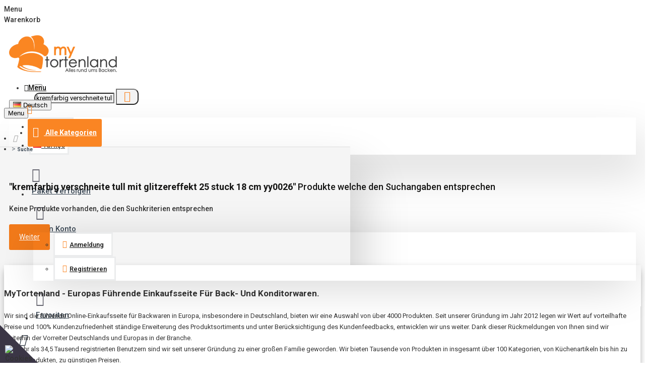

--- FILE ---
content_type: text/html; charset=utf-8
request_url: https://mytortenland.de/kremfarbig-verschneite-tull-mit-glitzereffekt-25-stuck-18-cm-yy0026
body_size: 62045
content:
<!DOCTYPE html>
<html dir="ltr" lang="de" class="desktop mac chrome chrome131 webkit oc30 is-guest route-error-not_found store-0 skin-1 desktop-header-active layout-15" data-jb="45643a14" data-jv="3.1.12" data-ov="3.0.3.8">
<head typeof="og:website">
<meta charset="UTF-8" />
<meta name="viewport" content="width=device-width, initial-scale=1.0">
<meta http-equiv="X-UA-Compatible" content="IE=edge">
<title>Mytortenland Shop | Suche - kremfarbig verschneite tull mit glitzereffekt 25 stuck 18 cm yy0026</title>
<base href="https://mytortenland.de/" />
<link rel="preload" href="catalog/view/theme/journal3/icons/fonts/icomoon.woff2?v=907f30d557" as="font" crossorigin>
<link rel="preconnect" href="https://fonts.googleapis.com/" crossorigin>
<link rel="preconnect" href="https://fonts.gstatic.com/" crossorigin>
<script>window['Journal'] = {"isPopup":false,"isPhone":false,"isTablet":false,"isDesktop":true,"filterScrollTop":true,"filterUrlValuesSeparator":",","countdownDay":"Tag","countdownHour":"Stunde","countdownMin":"Minute","countdownSec":"Sekunde","globalPageColumnLeftTabletStatus":false,"globalPageColumnRightTabletStatus":false,"scrollTop":false,"scrollToTop":false,"notificationHideAfter":"2000","quickviewPageStyleCloudZoomStatus":true,"quickviewPageStyleAdditionalImagesCarousel":false,"quickviewPageStyleAdditionalImagesCarouselStyleSpeed":"500","quickviewPageStyleAdditionalImagesCarouselStyleAutoPlay":true,"quickviewPageStyleAdditionalImagesCarouselStylePauseOnHover":true,"quickviewPageStyleAdditionalImagesCarouselStyleDelay":"3000","quickviewPageStyleAdditionalImagesCarouselStyleLoop":true,"quickviewPageStyleAdditionalImagesHeightAdjustment":"5","quickviewPageStyleProductStockUpdate":false,"quickviewPageStylePriceUpdate":false,"quickviewPageStyleOptionsSelect":"none","quickviewText":"Schnellansicht","mobileHeaderOn":"tablet","subcategoriesCarouselStyleSpeed":"500","subcategoriesCarouselStyleAutoPlay":true,"subcategoriesCarouselStylePauseOnHover":true,"subcategoriesCarouselStyleDelay":"3000","subcategoriesCarouselStyleLoop":true,"productPageStyleImageCarouselStyleSpeed":"500","productPageStyleImageCarouselStyleAutoPlay":false,"productPageStyleImageCarouselStylePauseOnHover":true,"productPageStyleImageCarouselStyleDelay":"3000","productPageStyleImageCarouselStyleLoop":false,"productPageStyleCloudZoomStatus":true,"productPageStyleCloudZoomPosition":"inner","productPageStyleAdditionalImagesCarousel":false,"productPageStyleAdditionalImagesCarouselStyleSpeed":"500","productPageStyleAdditionalImagesCarouselStyleAutoPlay":true,"productPageStyleAdditionalImagesCarouselStylePauseOnHover":true,"productPageStyleAdditionalImagesCarouselStyleDelay":"3000","productPageStyleAdditionalImagesCarouselStyleLoop":true,"productPageStyleAdditionalImagesHeightAdjustment":"6","productPageStyleProductStockUpdate":true,"productPageStylePriceUpdate":true,"productPageStyleOptionsSelect":"none","infiniteScrollStatus":true,"infiniteScrollOffset":"100","infiniteScrollLoadPrev":"Vorherige Produkte laden","infiniteScrollLoadNext":"Laden Sie die n\u00e4chsten Produkte hoch","infiniteScrollLoading":"Wird geladen...","infiniteScrollNoneLeft":"Sie haben das Ende der Liste erreicht.","checkoutUrl":"https:\/\/mytortenland.de\/checkout","headerHeight":"80","headerCompactHeight":"60","mobileMenuOn":"","searchStyleSearchAutoSuggestStatus":false,"searchStyleSearchAutoSuggestDescription":false,"searchStyleSearchAutoSuggestSubCategories":false,"headerMiniSearchDisplay":"default","stickyStatus":true,"stickyFullHomePadding":false,"stickyFullwidth":true,"stickyAt":"","stickyHeight":"50","headerTopBarHeight":"20","topBarStatus":true,"headerType":"classic","headerMobileHeight":"50","headerMobileStickyStatus":false,"headerMobileTopBarVisibility":true,"headerMobileTopBarHeight":"10","columnsCount":0};</script>
<script>// forEach polyfill
if (window.NodeList && !NodeList.prototype.forEach) {
	NodeList.prototype.forEach = Array.prototype.forEach;
}

(function () {
	if (Journal['isPhone']) {
		return;
	}

	var wrappers = ['search', 'cart', 'cart-content', 'logo', 'language', 'currency'];
	var documentClassList = document.documentElement.classList;

	function extractClassList() {
		return ['desktop', 'tablet', 'phone', 'desktop-header-active', 'mobile-header-active', 'mobile-menu-active'].filter(function (cls) {
			return documentClassList.contains(cls);
		});
	}

	function mqr(mqls, listener) {
		Object.keys(mqls).forEach(function (k) {
			mqls[k].addListener(listener);
		});

		listener();
	}

	function mobileMenu() {
		console.warn('mobile menu!');

		var element = document.querySelector('#main-menu');
		var wrapper = document.querySelector('.mobile-main-menu-wrapper');

		if (element && wrapper) {
			wrapper.appendChild(element);
		}

		var main_menu = document.querySelector('.main-menu');

		if (main_menu) {
			main_menu.classList.add('accordion-menu');
		}

		document.querySelectorAll('.main-menu .dropdown-toggle').forEach(function (element) {
			element.classList.remove('dropdown-toggle');
			element.classList.add('collapse-toggle');
			element.removeAttribute('data-toggle');
		});

		document.querySelectorAll('.main-menu .dropdown-menu').forEach(function (element) {
			element.classList.remove('dropdown-menu');
			element.classList.remove('j-dropdown');
			element.classList.add('collapse');
		});
	}

	function desktopMenu() {
		console.warn('desktop menu!');

		var element = document.querySelector('#main-menu');
		var wrapper = document.querySelector('.desktop-main-menu-wrapper');

		if (element && wrapper) {
			wrapper.insertBefore(element, document.querySelector('#main-menu-2'));
		}

		var main_menu = document.querySelector('.main-menu');

		if (main_menu) {
			main_menu.classList.remove('accordion-menu');
		}

		document.querySelectorAll('.main-menu .collapse-toggle').forEach(function (element) {
			element.classList.add('dropdown-toggle');
			element.classList.remove('collapse-toggle');
			element.setAttribute('data-toggle', 'dropdown');
		});

		document.querySelectorAll('.main-menu .collapse').forEach(function (element) {
			element.classList.add('dropdown-menu');
			element.classList.add('j-dropdown');
			element.classList.remove('collapse');
		});

		document.body.classList.remove('mobile-wrapper-open');
	}

	function mobileHeader() {
		console.warn('mobile header!');

		Object.keys(wrappers).forEach(function (k) {
			var element = document.querySelector('#' + wrappers[k]);
			var wrapper = document.querySelector('.mobile-' + wrappers[k] + '-wrapper');

			if (element && wrapper) {
				wrapper.appendChild(element);
			}

			if (wrappers[k] === 'cart-content') {
				if (element) {
					element.classList.remove('j-dropdown');
					element.classList.remove('dropdown-menu');
				}
			}
		});

		var search = document.querySelector('#search');
		var cart = document.querySelector('#cart');

		if (search && (Journal['searchStyle'] === 'full')) {
			search.classList.remove('full-search');
			search.classList.add('mini-search');
		}

		if (cart && (Journal['cartStyle'] === 'full')) {
			cart.classList.remove('full-cart');
			cart.classList.add('mini-cart')
		}
	}

	function desktopHeader() {
		console.warn('desktop header!');

		Object.keys(wrappers).forEach(function (k) {
			var element = document.querySelector('#' + wrappers[k]);
			var wrapper = document.querySelector('.desktop-' + wrappers[k] + '-wrapper');

			if (wrappers[k] === 'cart-content') {
				if (element) {
					element.classList.add('j-dropdown');
					element.classList.add('dropdown-menu');
					document.querySelector('#cart').appendChild(element);
				}
			} else {
				if (element && wrapper) {
					wrapper.appendChild(element);
				}
			}
		});

		var search = document.querySelector('#search');
		var cart = document.querySelector('#cart');

		if (search && (Journal['searchStyle'] === 'full')) {
			search.classList.remove('mini-search');
			search.classList.add('full-search');
		}

		if (cart && (Journal['cartStyle'] === 'full')) {
			cart.classList.remove('mini-cart');
			cart.classList.add('full-cart');
		}

		documentClassList.remove('mobile-cart-content-container-open');
		documentClassList.remove('mobile-main-menu-container-open');
		documentClassList.remove('mobile-overlay');
	}

	function moveElements(classList) {
		if (classList.includes('mobile-header-active')) {
			mobileHeader();
			mobileMenu();
		} else if (classList.includes('mobile-menu-active')) {
			desktopHeader();
			mobileMenu();
		} else {
			desktopHeader();
			desktopMenu();
		}
	}

	var mqls = {
		phone: window.matchMedia('(max-width: 768px)'),
		tablet: window.matchMedia('(max-width: 1024px)'),
		menu: window.matchMedia('(max-width: ' + Journal['mobileMenuOn'] + 'px)')
	};

	mqr(mqls, function () {
		var oldClassList = extractClassList();

		if (Journal['isDesktop']) {
			if (mqls.phone.matches) {
				documentClassList.remove('desktop');
				documentClassList.remove('tablet');
				documentClassList.add('mobile');
				documentClassList.add('phone');
			} else if (mqls.tablet.matches) {
				documentClassList.remove('desktop');
				documentClassList.remove('phone');
				documentClassList.add('mobile');
				documentClassList.add('tablet');
			} else {
				documentClassList.remove('mobile');
				documentClassList.remove('phone');
				documentClassList.remove('tablet');
				documentClassList.add('desktop');
			}

			if (documentClassList.contains('phone') || (documentClassList.contains('tablet') && Journal['mobileHeaderOn'] === 'tablet')) {
				documentClassList.remove('desktop-header-active');
				documentClassList.add('mobile-header-active');
			} else {
				documentClassList.remove('mobile-header-active');
				documentClassList.add('desktop-header-active');
			}
		}

		if (documentClassList.contains('desktop-header-active') && mqls.menu.matches) {
			documentClassList.add('mobile-menu-active');
		} else {
			documentClassList.remove('mobile-menu-active');
		}

		var newClassList = extractClassList();

		if (oldClassList.join(' ') !== newClassList.join(' ')) {
			if (documentClassList.contains('safari') && !documentClassList.contains('ipad') && navigator.maxTouchPoints && navigator.maxTouchPoints > 2) {
				window.fetch('index.php?route=journal3/journal3/device_detect', {
					method: 'POST',
					body: 'device=ipad',
					headers: {
						'Content-Type': 'application/x-www-form-urlencoded'
					}
				}).then(function (data) {
					return data.json();
				}).then(function (data) {
					if (data.response.reload) {
						window.location.reload();
					}
				});
			}

			if (document.readyState === 'loading') {
				document.addEventListener('DOMContentLoaded', function () {
					moveElements(newClassList);
				});
			} else {
				moveElements(newClassList);
			}
		}
	});

})();

(function () {
	var cookies = {};
	var style = document.createElement('style');
	var documentClassList = document.documentElement.classList;

	document.head.appendChild(style);

	document.cookie.split('; ').forEach(function (c) {
		var cc = c.split('=');
		cookies[cc[0]] = cc[1];
	});

	if (Journal['popup']) {
		for (var i in Journal['popup']) {
			if (!cookies['p-' + Journal['popup'][i]['c']]) {
				documentClassList.add('popup-open');
				documentClassList.add('popup-center');
				break;
			}
		}
	}

	if (Journal['notification']) {
		for (var i in Journal['notification']) {
			if (cookies['n-' + Journal['notification'][i]['c']]) {
				style.sheet.insertRule('.module-notification-' + Journal['notification'][i]['m'] + '{ display:none }');
			}
		}
	}

	if (Journal['headerNotice']) {
		for (var i in Journal['headerNotice']) {
			if (cookies['hn-' + Journal['headerNotice'][i]['c']]) {
				style.sheet.insertRule('.module-header_notice-' + Journal['headerNotice'][i]['m'] + '{ display:none }');
			}
		}
	}

	if (Journal['layoutNotice']) {
		for (var i in Journal['layoutNotice']) {
			if (cookies['ln-' + Journal['layoutNotice'][i]['c']]) {
				style.sheet.insertRule('.module-layout_notice-' + Journal['layoutNotice'][i]['m'] + '{ display:none }');
			}
		}
	}
})();
</script>
<script>WebFontConfig = { google: { families: ["Montserrat:700,400:latin-ext","Roboto:500,400,700:latin-ext"] } };</script>
<script src="https://ajax.googleapis.com/ajax/libs/webfont/1.6.26/webfont.js" async></script>
<link href="catalog/view/javascript/bootstrap/css/bootstrap.min.css?v=45643a14" type="text/css" rel="stylesheet" media="all" />
<link href="catalog/view/javascript/font-awesome/css/font-awesome.min.css?v=45643a14" type="text/css" rel="stylesheet" media="all" />
<link href="catalog/view/theme/journal3/lib/swiper/swiper.min.css?v=45643a14" type="text/css" rel="stylesheet" media="all" />
<link href="catalog/view/theme/journal3/stylesheet/style.min.css?v=45643a14" type="text/css" rel="stylesheet" media="all" />
<link href="catalog/view/javascript/prdmltoptcol/j3/common.css?v=45643a14" type="text/css" rel="stylesheet" media="all" />
<link href="catalog/view/theme/default/stylesheet/vendor/isenselabs/isearch/isearch.css?v=45643a14" type="text/css" rel="stylesheet" media="all" />
<link href="https://mytortenland.de/index.php?route=extension/module/isearch/css" type="text/css" rel="stylesheet" media="all" />
<link href="catalog/view/javascript/jquery/datetimepicker/bootstrap-datetimepicker.min.css?v=45643a14" type="text/css" rel="stylesheet" media="all" />
<link href="catalog/view/javascript/jquery/magnific/magnific-popup.css?v=45643a14" type="text/css" rel="stylesheet" media="all" />
<link href="catalog/view/theme/journal3/stylesheet/advanced_popup_cart.css?v=45643a14" type="text/css" rel="stylesheet" media="all" />

        
      
<link href="https://mytortenland.de/image/catalog/fav.png" rel="icon" />

<!-- Advanced Pop-up Cart -->
<script>
document.addEventListener("DOMContentLoaded", function() {
  var apcOptions = {
    products_in_cart: [],
    open_when_added: 1,
    autoclose_delay: 0,
    replace_button: 0,
    add_to_cart_already_added: 1,
    btn_in_cart_cp: "In cart",
    btn_in_cart_pp: "In cart, buy more?",
    base_path: "extension/module/advanced_popup_cart",
    text_loading: "Lade ..",
    option_popup: 1,
    zone_id: "",
    shipping_method: "",
    shipping_country_url: "extension/total/shipping/country&country_id=",
    shipping_quote_url: "extension/total/shipping/quote",
    text_select: " -- Bitte wählen -- ",
    text_none: " -- Keine -- ",
    button_cancel: "Abbrechen",
    button_shipping: "Versandart anwenden",
    is_checkout: 0,
    related_thumb_width: 160,
  };
  window.apc = new AdvancedPopupCart(apcOptions);
});
</script>
<style>
.apc-btn-continue {
  background-color: #444444 !important;
  border-color: #444444 !important;
  outline-style: none;
  background-image: none;
  text-shadow: none;
}
.apc-btn-continue:hover {
  box-shadow: inset 0 100px 0 rgba(0, 0, 0, 0.1);
}
.apc-btn-continue:active {
  box-shadow: inset 0 100px 0 rgba(0, 0, 0, 0.2);
}
.apc-btn-checkout {
  background-color: #36bf31 !important;
  border-color: #36bf31 !important;
  outline-style: none;
  background-image: none;
  text-shadow: none;
}
.apc-btn-checkout:hover {
  box-shadow: inset 0 100px 0 rgba(0, 0, 0, 0.1);
}
.apc-btn-checkout:active {
  box-shadow: inset 0 100px 0 rgba(0, 0, 0, 0.2);
}
.apc-qty-group-btn > .btn {
  background-color: #666666;
  border-color: #666666;
  outline-style: none;
  background-image: none;
  text-shadow: none;
}
.apc-qty-group-btn > .btn:hover {
  box-shadow: inset 0 100px 0 rgba(0, 0, 0, 0.1);
}
.apc-qty-group-btn > .btn:active {
  box-shadow: inset 0 100px 0 rgba(0, 0, 0, 0.2);
}
</style>
<!-- End of Advanced Pop-up Cart -->

<style>
.blog-post .post-details .post-stats{white-space:nowrap;overflow-x:auto;overflow-y:hidden;-webkit-overflow-scrolling:touch;;font-size:14px;margin-top:20px;margin-bottom:15px;padding-bottom:15px;border-width:0;border-bottom-width:1px;border-style:solid;border-color:rgba(221, 221, 221, 1)}.blog-post .post-details .post-stats .p-category{flex-wrap:nowrap;display:inline-flex}.mobile .blog-post .post-details .post-stats{overflow-x:scroll}.blog-post .post-details .post-stats::-webkit-scrollbar{-webkit-appearance:none;height:1px;height:1px;width:1px}.blog-post .post-details .post-stats::-webkit-scrollbar-track{background-color:white}.blog-post .post-details .post-stats::-webkit-scrollbar-thumb{background-color:#999;background-color:rgba(221, 14, 28, 1)}.blog-post .post-details .post-stats .p-posted{display:inline-flex}.blog-post .post-details .post-stats .p-author{display:inline-flex}.blog-post .post-details .post-stats .p-date{display:inline-flex}.p-date-image{color:rgba(255, 255, 255, 1);font-weight:700;background:rgba(20, 20, 19, 1);margin:5px}.p-date-image
i{color:rgba(255, 255, 255, 1)}.blog-post .post-details .post-stats .p-comment{display:inline-flex}.blog-post .post-details .post-stats .p-view{display:inline-flex}.post-content>p{margin-bottom:10px}.post-image{display:block;text-align:left;float:none;margin-bottom:20px}.post-image
img{box-shadow:0 10px 30px rgba(0,0,0,0.1)}.post-content{column-count:initial;column-gap:40px;column-rule-color:rgba(221, 221, 221, 1);column-rule-width:1px;column-rule-style:solid}.blog-post
.tags{justify-content:center}.post-comments{margin-top:20px}.reply-btn.btn,.reply-btn.btn:visited{font-size:10px;font-weight:400;text-transform:none}.reply-btn.btn{padding:2px;padding-right:6px;padding-left:6px;min-width:22px;min-height:22px}.desktop .reply-btn.btn:hover{box-shadow:0 5px 30px -5px rgba(0,0,0,0.25)}.reply-btn.btn:active,.reply-btn.btn:hover:active,.reply-btn.btn:focus:active{box-shadow:inset 0 0 20px rgba(0,0,0,0.25)}.reply-btn.btn:focus{box-shadow:inset 0 0 20px rgba(0,0,0,0.25)}.reply-btn.btn.btn.disabled::after{font-size:20px}.post-comment{margin-bottom:30px;padding-bottom:15px;border-width:0;border-bottom-width:1px;border-style:solid;border-color:rgba(221,221,221,1)}.post-reply{margin-top:15px;margin-left:60px;padding-top:20px;border-width:0;border-top-width:1px;border-style:solid;border-color:rgba(221,221,221,1)}.user-avatar{display:block;margin-right:15px;border-radius:50%}.module-blog_comments .side-image{display:block}.post-comment .user-name{font-size:18px;font-weight:700}.post-comment .user-data
div{font-size:12px}.post-comment .user-site::before{left:-1px}.post-comment .user-data .user-date{display:inline-flex}.post-comment .user-data .user-time{display:inline-flex}.comment-form .form-group:not(.required){display:flex}.user-data .user-site{display:inline-flex}.main-posts.post-grid .post-layout.swiper-slide{margin-right:20px;width:calc((100% - 3 * 20px) / 4 - 0.01px)}.main-posts.post-grid .post-layout:not(.swiper-slide){padding:10px;width:calc(100% / 4 - 0.01px)}.one-column #content .main-posts.post-grid .post-layout.swiper-slide{margin-right:20px;width:calc((100% - 1 * 20px) / 2 - 0.01px)}.one-column #content .main-posts.post-grid .post-layout:not(.swiper-slide){padding:10px;width:calc(100% / 2 - 0.01px)}.two-column #content .main-posts.post-grid .post-layout.swiper-slide{margin-right:0px;width:calc((100% - 0 * 0px) / 1 - 0.01px)}.two-column #content .main-posts.post-grid .post-layout:not(.swiper-slide){padding:0px;width:calc(100% / 1 - 0.01px)}.side-column .main-posts.post-grid .post-layout.swiper-slide{margin-right:0px;width:calc((100% - 0 * 0px) / 1 - 0.01px)}.side-column .main-posts.post-grid .post-layout:not(.swiper-slide){padding:0px;width:calc(100% / 1 - 0.01px)}.main-posts.post-grid{margin:-10px}.post-grid .post-thumb:hover .image
img{transform:scale(1.15)}.post-grid .post-thumb
.caption{position:relative;bottom:auto;width:auto}.post-grid .post-thumb
.name{display:flex;width:auto;margin-left:auto;margin-right:auto;justify-content:center;margin-left:auto;margin-right:auto;margin-top:12px;margin-bottom:12px}.post-grid .post-thumb .name
a{white-space:nowrap;overflow:hidden;text-overflow:ellipsis;font-family:'Montserrat';font-weight:700;font-size:18px;color:rgba(58, 71, 84, 1)}.desktop .post-grid .post-thumb .name a:hover{color:rgba(250, 133, 35, 1)}.post-grid .post-thumb
.description{display:block;text-align:center;margin-bottom:10px}.post-grid .post-thumb .button-group{display:flex;justify-content:center;margin-top:10px;margin-bottom:10px}.post-grid .post-thumb .btn-read-more::before{display:none}.post-grid .post-thumb .btn-read-more::after{display:none;content:'\e5c8' !important;font-family:icomoon !important}.post-grid .post-thumb .btn-read-more .btn-text{display:inline-block;padding:0}.post-grid .post-thumb .btn-read-more.btn, .post-grid .post-thumb .btn-read-more.btn:visited{font-family:'Roboto';font-weight:500;color:rgba(51, 51, 51, 1)}.post-grid .post-thumb .btn-read-more.btn:hover{color:rgba(51, 51, 51, 1) !important;background:rgba(255, 255, 255, 1) !important}.post-grid .post-thumb .btn-read-more.btn:active, .post-grid .post-thumb .btn-read-more.btn:hover:active, .post-grid .post-thumb .btn-read-more.btn:focus:active{color:rgba(51, 51, 51, 1) !important;background:rgba(240, 242, 245, 1) !important}.post-grid .post-thumb .btn-read-more.btn:focus{color:rgba(51, 51, 51, 1) !important;background:rgba(255, 255, 255, 1)}.post-grid .post-thumb .btn-read-more.btn{background:none;border-width:1px;border-style:solid;border-color:rgba(105, 105, 115, 1);padding:13px;padding-right:18px;padding-left:18px;min-width:22px;min-height:22px}.post-grid .post-thumb .btn-read-more.btn:hover, .post-grid .post-thumb .btn-read-more.btn:active:hover{border-color:rgba(250, 133, 35, 1)}.post-grid .post-thumb .btn-read-more.btn.btn.disabled::after{font-size:20px}.post-grid .post-thumb .post-stats{display:flex;justify-content:center;position:absolute;transform:translateY(-100%);width:100%;background:rgba(240, 242, 245, 0.9);padding:7px}.post-grid .post-thumb .post-stats .p-author{display:flex}.post-grid .post-thumb .p-date{display:flex}.post-grid .post-thumb .post-stats .p-comment{display:flex}.post-grid .post-thumb .post-stats .p-view{display:flex}.post-grid .post-thumb .btn-read-more{padding:10px
!important}.post-grid .post-thumb .button-group .btn.btn-read-more{border-radius:40px !important}.post-list .post-layout:not(.swiper-slide){margin-bottom:30px}.post-list .post-thumb
.caption{flex-basis:200px;background:rgba(250, 250, 250, 1);padding:20px;padding-top:15px}.desktop .post-list .post-thumb:hover{box-shadow:0 15px 90px -10px rgba(0, 0, 0, 0.2)}.post-list .post-thumb:hover .image
img{transform:scale(1.15)}.post-list .post-thumb
.name{display:flex;width:auto;margin-left:auto;margin-right:auto;justify-content:flex-start;margin-left:0;margin-right:auto}.post-list .post-thumb .name
a{white-space:normal;overflow:visible;text-overflow:initial;font-family:'Montserrat';font-weight:700;font-size:22px}.post-list .post-thumb
.description{display:block;color:rgba(105, 105, 115, 1);padding-top:5px;padding-bottom:5px;margin-top:10px;margin-bottom:10px}.post-list .post-thumb .button-group{display:flex;justify-content:flex-start}.post-list .post-thumb .btn-read-more::before{display:inline-block}.post-list .post-thumb .btn-read-more .btn-text{display:inline-block;padding:0
.4em}.post-list .post-thumb .btn-read-more::after{content:'\e5c8' !important;font-family:icomoon !important}.post-list .post-thumb .btn-read-more.btn, .post-list .post-thumb .btn-read-more.btn:visited{font-family:'Roboto';font-weight:500;color:rgba(51, 51, 51, 1)}.post-list .post-thumb .btn-read-more.btn:hover{color:rgba(51, 51, 51, 1) !important;background:rgba(255, 255, 255, 1) !important}.post-list .post-thumb .btn-read-more.btn:active, .post-list .post-thumb .btn-read-more.btn:hover:active, .post-list .post-thumb .btn-read-more.btn:focus:active{color:rgba(51, 51, 51, 1) !important;background:rgba(240, 242, 245, 1) !important}.post-list .post-thumb .btn-read-more.btn:focus{color:rgba(51, 51, 51, 1) !important;background:rgba(255, 255, 255, 1)}.post-list .post-thumb .btn-read-more.btn{background:none;border-width:1px;border-style:solid;border-color:rgba(105, 105, 115, 1);padding:13px;padding-right:18px;padding-left:18px;min-width:22px;min-height:22px}.post-list .post-thumb .btn-read-more.btn:hover, .post-list .post-thumb .btn-read-more.btn:active:hover{border-color:rgba(250, 133, 35, 1)}.post-list .post-thumb .btn-read-more.btn.btn.disabled::after{font-size:20px}.post-list .post-thumb .post-stats{display:flex;justify-content:flex-start;margin-bottom:5px}.post-list .post-thumb .post-stats .p-author{display:block}.post-list .post-thumb .p-date{display:flex}.post-list .post-thumb .post-stats .p-comment{display:block}.post-list .post-thumb .post-stats .p-view{display:flex}.blog-feed
span{display:block;color:rgba(51, 51, 51, 1) !important}.blog-feed{display:none;margin-right:-20px}.blog-feed::before{content:'\f143' !important;font-family:icomoon !important;font-size:14px;color:rgba(233, 102, 49, 1)}.desktop .blog-feed:hover
span{text-decoration:underline !important}.countdown{font-family:'Montserrat';font-weight:700;font-size:15px;color:rgba(250, 133, 35, 1);background:rgba(20, 20, 19, 1);border-width:1px;border-style:solid;border-color:rgba(221, 221, 221, 1);border-radius:3px;width:90%}.countdown div
span{color:rgba(255,255,255,0.89)}.countdown>div{border-style:solid;border-color:rgba(221, 221, 221, 1)}.boxed-layout .site-wrapper{overflow:hidden}.boxed-layout
.header{padding:0
20px}.boxed-layout
.breadcrumb{padding-left:20px;padding-right:20px}.wrapper, .mega-menu-content, .site-wrapper > .container, .grid-cols,.desktop-header-active .is-sticky .header .desktop-main-menu-wrapper,.desktop-header-active .is-sticky .sticky-fullwidth-bg,.boxed-layout .site-wrapper, .breadcrumb, .title-wrapper, .page-title > span,.desktop-header-active .header .top-bar,.desktop-header-active .header .mid-bar,.desktop-main-menu-wrapper{max-width:1300px}.desktop-main-menu-wrapper .main-menu>.j-menu>.first-dropdown::before{transform:translateX(calc(0px - (100vw - 1300px) / 2))}html[dir='rtl'] .desktop-main-menu-wrapper .main-menu>.j-menu>.first-dropdown::before{transform:none;right:calc(0px - (100vw - 1300px) / 2)}.desktop-main-menu-wrapper .main-menu>.j-menu>.first-dropdown.mega-custom::before{transform:translateX(calc(0px - (200vw - 1300px) / 2))}html[dir='rtl'] .desktop-main-menu-wrapper .main-menu>.j-menu>.first-dropdown.mega-custom::before{transform:none;right:calc(0px - (200vw - 1300px) / 2)}body{background:rgba(255,255,255,1);font-family:'Roboto';font-weight:500;font-size:14px;color:rgba(51,51,51,1);line-height:1.5;-webkit-font-smoothing:antialiased}#content{padding-top:10px;padding-bottom:10px}.column-left
#content{padding-left:10px}.column-right
#content{padding-right:10px}.side-column{max-width:240px;padding:10px;padding-left:0px}.one-column
#content{max-width:calc(100% - 240px)}.two-column
#content{max-width:calc(100% - 240px * 2)}#column-left{border-width:0;border-right-width:1px;border-style:solid;border-color:rgba(221,221,221,1)}#column-right{border-width:0;border-left-width:1px;border-style:solid;border-color:rgba(221,221,221,1);padding:10px;padding-right:0px}.page-title{display:block}.dropdown.dropdown .j-menu .dropdown>a>.count-badge{margin-right:0}.dropdown.dropdown .j-menu .dropdown>a>.count-badge+.open-menu+.menu-label{margin-left:7px}.dropdown.dropdown .j-menu .dropdown>a::after{display:block}.dropdown.dropdown .j-menu>li>a{font-family:'Roboto';font-weight:400;font-size:14px;color:rgba(51, 51, 51, 1);background:rgba(255, 255, 255, 1);padding:5px}.dropdown.dropdown .j-menu .links-text{white-space:nowrap;overflow:hidden;text-overflow:ellipsis}.dropdown.dropdown .j-menu>li>a>span>s{font-family:'Roboto';font-weight:500}.dropdown.dropdown .j-menu>li>a:not([href]){font-family:'Roboto';font-weight:500}.dropdown.dropdown .j-menu>li>a::before{margin-right:7px;min-width:20px;font-size:18px}.desktop .dropdown.dropdown .j-menu > li:hover > a, .dropdown.dropdown .j-menu>li.active>a{background:rgba(250, 133, 35, 1)}.dropdown.dropdown .j-menu > li > a, .dropdown.dropdown.accordion-menu .menu-item > a + div, .dropdown.dropdown .accordion-menu .menu-item>a+div{border-style:solid;border-color:rgba(64, 72, 78, 0.1)}.dropdown.dropdown .j-menu a .count-badge{display:none;position:relative}.dropdown.dropdown:not(.mega-menu) .j-menu{box-shadow:30px 40px 90px -10px rgba(0, 0, 0, 0.2)}.dropdown.dropdown .j-dropdown::before{display:block;border-bottom-color:rgba(255,255,255,1);margin-left:7px;margin-top:-10px}legend{font-family:'Roboto';font-weight:700;font-size:15px;color:rgba(20,20,19,1);margin-bottom:15px;white-space:normal;overflow:visible;text-overflow:initial;font-family:'Roboto';font-weight:700;font-size:15px;color:rgba(20,20,19,1);margin-bottom:15px;white-space:normal;overflow:visible;text-overflow:initial}legend::after{display:none;margin-top:10px;display:none;margin-top:10px}legend.page-title>span::after{display:none;margin-top:10px;display:none;margin-top:10px}legend::after,legend.page-title>span::after{width:50px;height:1px;background:rgba(250,133,35,1);width:50px;height:1px;background:rgba(250,133,35,1)}.title{font-family:'Roboto';font-weight:700;font-size:15px;color:rgba(20,20,19,1);margin-bottom:15px;white-space:normal;overflow:visible;text-overflow:initial}.title::after{display:none;margin-top:10px}.title.page-title>span::after{display:none;margin-top:10px}.title::after,.title.page-title>span::after{width:50px;height:1px;background:rgba(250, 133, 35, 1)}html:not(.popup) .page-title{font-family:'Roboto';font-weight:500;font-size:18px;text-align:left;margin-bottom:20px;white-space:normal;overflow:visible;text-overflow:initial}html:not(.popup) .page-title::after, html:not(.popup) .page-title.page-title>span::after{width:50px;height:3px;background:rgba(221, 14, 28, 1)}html:not(.popup) .page-title::after{margin-top:10px}html:not(.popup) .page-title.page-title>span::after{margin-top:10px}.menu-label{font-family:'Montserrat';font-weight:400;color:rgba(255,255,255,1);text-transform:none;background:rgba(20,20,19,1);border-radius:2px;padding:1px;padding-right:5px;padding-left:5px}.title.module-title{font-family:'Roboto';font-weight:700;font-size:22px;padding:0px;white-space:normal;overflow:visible;text-overflow:initial}.side-column .title.module-title{font-family:'Roboto';font-weight:700;font-size:15px;color:rgba(20, 20, 19, 1);margin-bottom:15px;white-space:normal;overflow:visible;text-overflow:initial}.side-column .title.module-title::after{display:none;margin-top:10px}.side-column .title.module-title.page-title>span::after{display:none;margin-top:10px}.side-column .title.module-title::after, .side-column .title.module-title.page-title>span::after{width:50px;height:1px;background:rgba(250,133,35,1)}.btn,.btn:visited{font-family:'Roboto';font-weight:400;font-size:14px;color:rgba(255,255,255,1);text-transform:capitalize}.btn:hover{color:rgba(255, 255, 255, 1) !important;background:rgba(253, 194, 45, 1) !important}.btn:active,.btn:hover:active,.btn:focus:active{color:rgba(255, 255, 255, 1) !important;background:rgba(20, 20, 19, 1) !important;box-shadow:inset 0 0 5px rgba(0,0,0,0.1)}.btn:focus{color:rgba(255, 255, 255, 1) !important;box-shadow:inset 0 0 5px rgba(0,0,0,0.1)}.btn{background:rgba(242, 122, 26, 1);border-width:2px;padding:15px;padding-right:20px;padding-left:20px;border-radius:3px !important}.desktop .btn:hover{box-shadow:0 10px 30px rgba(0,0,0,0.1)}.btn.btn.disabled::after{font-size:20px}.btn-secondary.btn,.btn-secondary.btn:visited{color:rgba(51,51,51,1)}.btn-secondary.btn:hover{color:rgba(255, 255, 255, 1) !important;background:rgba(250, 133, 35, 1) !important}.btn-secondary.btn{background:rgba(253,194,45,1)}.btn-secondary.btn.btn.disabled::after{font-size:20px}.btn-success.btn{background:rgba(80,173,85,1)}.btn-success.btn:hover{background:rgba(250, 133, 35, 1) !important}.btn-success.btn.btn.disabled::after{font-size:20px}.btn-danger.btn{background:rgba(221,14,28,1)}.btn-danger.btn.btn.disabled::after{font-size:20px}.btn-warning.btn,.btn-warning.btn:visited{color:rgba(51,51,51,1)}.btn-warning.btn:hover{color:rgba(255, 255, 255, 1) !important;background:rgba(250, 133, 35, 1) !important}.btn-warning.btn{background:rgba(253,194,45,1)}.btn-warning.btn.btn.disabled::after{font-size:20px}.btn-info.btn,.btn-info.btn:visited{color:rgba(255,255,255,1)}.btn-info.btn:hover{color:rgba(255, 255, 255, 1) !important}.btn-info.btn{background:rgba(105,105,115,1);border-width:0px}.btn-info.btn.btn.disabled::after{font-size:20px}.btn-light.btn,.btn-light.btn:visited{font-size:18px;color:rgba(51,51,51,1)}.btn-light.btn:hover{color:rgba(255, 255, 255, 1) !important;background:rgba(250, 133, 35, 1) !important}.btn-light.btn{background:rgba(238, 238, 238, 1);border-radius:100% !important}.btn-light.btn.btn.disabled::after{font-size:20px}.btn-dark.btn{background:rgba(44,54,64,1)}.btn-dark.btn.btn.disabled::after{font-size:20px}.buttons{margin-top:20px;font-size:10px}.buttons>div{flex:0 0 auto;width:auto;flex-basis:0}.buttons > div
.btn{width:auto}.buttons .pull-left{margin-right:auto}.buttons>div+div{padding-left:20px}.buttons .pull-right:only-child{flex:0 0 auto;width:auto;margin:0
0 0 auto}.buttons .pull-right:only-child
.btn{width:auto}.buttons input+.btn{margin-top:5px}.buttons input[type=checkbox]{margin-right:7px !important;margin-left:3px !important}.tags{margin-top:15px;justify-content:flex-start;font-size:13px;font-weight:700}.tags a,.tags-title{margin-right:8px;margin-bottom:8px}.tags
b{display:none}.tags
a{border-radius:10px;padding-right:8px;padding-left:8px;font-size:13px;color:rgba(255, 255, 255, 1);font-weight:400;text-decoration:none;background:rgba(44, 54, 64, 1)}.tags a:hover{color:rgba(255, 255, 255, 1);background:rgba(20, 20, 19, 1)}.tags a:active{color:rgba(255,255,255,1);background:rgba(250,133,35,1)}.breadcrumb{display:block !important;text-align:left;background:rgba(0,0,0,0);padding:15px;padding-left:0px;white-space:nowrap;-webkit-overflow-scrolling:touch}.breadcrumb::before{background:rgba(0, 0, 0, 0);box-shadow:none}.breadcrumb li:first-of-type a i::before{content:'\eb69' !important;font-family:icomoon !important;font-size:14px;top:1px}.breadcrumb
a{font-family:'Roboto';font-weight:700;font-size:10px;color:rgba(139, 145, 152, 1);text-decoration:none}.breadcrumb a:hover{font-family:'Roboto';font-weight:700;font-size:10px;color:rgba(139, 145, 152, 1)}.breadcrumb li:last-of-type
a{font-family:'Roboto';font-weight:700;font-size:10px;color:rgba(58,71,84,1);text-decoration:none}.breadcrumb>li+li:before{content:'>';color:rgba(139, 145, 152, 1)}.mobile
.breadcrumb{overflow-x:scroll}.breadcrumb::-webkit-scrollbar{-webkit-appearance:none;height:1px;height:1px;width:1px}.breadcrumb::-webkit-scrollbar-track{background-color:white}.breadcrumb::-webkit-scrollbar-thumb{background-color:#999}.panel-group .panel-heading a::before{content:'\f067' !important;font-family:icomoon !important;margin-right:3px;order:10}.desktop .panel-group .panel-heading:hover a::before{color:rgba(221, 14, 28, 1)}.panel-group .panel-active .panel-heading a::before{content:'\f068' !important;font-family:icomoon !important;color:rgba(221, 14, 28, 1)}.panel-group .panel-heading
a{justify-content:space-between;font-family:'Roboto';font-weight:700;font-size:15px;color:rgba(51, 51, 51, 1);text-transform:capitalize;padding:10px}.panel-group .panel-heading:hover
a{color:rgba(250, 133, 35, 1)}.panel-group .panel-heading{background:rgba(250, 250, 250, 1);border-width:1px;border-style:solid;border-color:rgba(236, 236, 236, 1)}.panel-group .panel-heading:hover, .panel-group .panel-active .panel-heading{background:none}.panel-group .panel-active .panel-heading:hover, .panel-group .panel-active .panel-heading{background:none}.panel-group
.panel{margin-top:8px !important}.panel-group{margin-top:-8px}.panel-group .panel-body{background:rgba(250, 250, 250, 1);padding:2px}.panel-group .panel-heading + .panel-collapse .panel-body{border-width:0;border-top-width:1px;border-style:solid;border-color:rgba(221, 221, 221, 1)}body h1, body h2, body h3, body h4, body h5, body
h6{font-family:'Roboto';font-weight:500}body
a{font-family:'Roboto';font-weight:500;color:rgba(20, 20, 19, 1);text-decoration:underline;display:inline-block}body a:focus{font-family:'Roboto';font-weight:500}body a:hover{font-family:'Roboto';font-weight:500;color:rgba(250, 133, 35, 1);text-decoration:none}body a:active{font-family:'Roboto';font-weight:500}body a:visited{font-family:'Roboto';font-weight:500}body
p{margin-bottom:15px}body
h1{font-family:'Roboto';font-weight:500;font-size:14px;margin-bottom:20px}body
h2{font-family:'Roboto';font-weight:500;font-size:18px;text-transform:capitalize;margin-bottom:15px}body
h3{font-family:'Roboto';font-weight:500;text-transform:capitalize;margin-bottom:15px}body
h4{font-family:'Roboto';font-weight:500;text-transform:capitalize;margin-bottom:15px}body
h5{font-family:'Roboto';font-weight:400;font-size:18px;color:rgba(105, 105, 115, 1);margin-bottom:20px}body
h6{font-family:'Roboto';font-weight:500;font-size:15px;color:rgba(255, 255, 255, 1);text-transform:uppercase;background:rgba(20, 20, 19, 1);padding:10px;padding-top:7px;padding-bottom:7px;margin-top:5px;margin-bottom:15px;display:inline-block}body
blockquote{font-family:'Montserrat';font-weight:400;font-size:17px;color:rgba(44, 54, 64, 1);padding-left:20px;margin-top:20px;margin-bottom:20px;border-width:0;border-left-width:5px;border-style:solid;border-color:rgba(221, 14, 28, 1);float:none;display:flex;flex-direction:column;max-width:500px}body blockquote::before{margin-left:initial;margin-right:auto;float:none;content:'\e9af' !important;font-family:icomoon !important;font-size:45px;color:rgba(230, 230, 230, 1);margin-right:10px;margin-bottom:10px}body
hr{margin-top:20px;margin-bottom:20px;border-width:0;border-top-width:1px;border-style:solid;border-color:rgba(221, 221, 221, 1);overflow:hidden}body .drop-cap{font-family:'Montserrat' !important;font-weight:700 !important;font-size:60px !important;font-family:Georgia,serif;font-weight:700;margin-right:5px}body .amp::before{content:'\e901' !important;font-family:icomoon !important;font-size:25px;top:5px}body .video-responsive{max-width:550px;margin-bottom:20px}.count-badge{font-family:'Roboto';font-weight:400;font-size:10px;color:rgba(255,255,255,1);background:rgba(250,133,35,1);border-width:2px;border-style:solid;border-color:rgba(255,255,255,1);border-radius:10px}.count-zero{display:none !important}.product-label
b{font-family:'Roboto';font-weight:700;font-size:11px;color:rgba(255, 255, 255, 1);text-transform:uppercase;background:rgba(20, 20, 19, 1);padding:6px}.product-label.product-label-default
b{min-width:45px}.tooltip-inner{font-size:12px;color:rgba(255, 255, 255, 1);background:rgba(250, 133, 35, 1);border-radius:2px;box-shadow:0 -15px 100px -10px rgba(0, 0, 0, 0.1)}.tooltip.top .tooltip-arrow{border-top-color:rgba(250, 133, 35, 1)}.tooltip.right .tooltip-arrow{border-right-color:rgba(250, 133, 35, 1)}.tooltip.bottom .tooltip-arrow{border-bottom-color:rgba(250, 133, 35, 1)}.tooltip.left .tooltip-arrow{border-left-color:rgba(250,133,35,1)}table{border-width:1px !important;border-style:solid !important;border-color:rgba(221, 221, 221, 1) !important}table thead
td{font-size:10px;font-weight:700;text-transform:capitalize;background:rgba(238, 238, 238, 1)}table thead td, table thead
th{border-width:0 !important;border-bottom-width:1px !important;border-style:solid !important;border-color:rgba(221, 221, 221, 1) !important}table tfoot
td{background:rgba(238, 238, 238, 1)}table tfoot td, table tfoot
th{border-width:0 !important;border-top-width:1px !important;border-style:solid !important;border-color:rgba(221, 221, 221, 1) !important}.table-responsive{border-width:1px;border-style:solid;border-color:rgba(221,221,221,1);-webkit-overflow-scrolling:touch}.table-responsive>table{border-width:0px !important}.table-responsive::-webkit-scrollbar-thumb{background-color:rgba(221,14,28,1);border-radius:5px}.table-responsive::-webkit-scrollbar{height:2px;width:2px}.has-error{color:rgba(221, 14, 28, 1) !important}.form-group .control-label{max-width:150px;padding-top:7px;padding-bottom:5px;justify-content:flex-start}.has-error .form-control{border-style:solid !important;border-color:rgba(221, 14, 28, 1) !important}.required .control-label::after, .required .control-label+div::before,.text-danger{font-size:17px;color:rgba(221,14,28,1)}.form-group{margin-bottom:8px}.required.has-error .control-label::after, .required.has-error .control-label+div::before{color:rgba(221, 14, 28, 1) !important}.required .control-label::after, .required .control-label+div::before{margin-top:3px}input.form-control{color:rgba(51, 51, 51, 1) !important;background:rgba(250, 250, 250, 1) !important;border-width:1px !important;border-style:solid !important;border-color:rgba(221, 221, 221, 1) !important;border-radius:2px !important;max-width:500px;height:38px}input.form-control:focus{background:rgba(255, 255, 255, 1) !important;box-shadow:inset 0 0 5px rgba(0,0,0,0.1)}input.form-control:hover{border-color:rgba(250, 133, 35, 1) !important;box-shadow:0 5px 20px -5px rgba(0,0,0,0.1)}input.form-control:focus,input.form-control:active{border-color:rgba(250, 133, 35, 1) !important}textarea.form-control{color:rgba(51, 51, 51, 1) !important;background:rgba(250, 250, 250, 1) !important;border-width:1px !important;border-style:solid !important;border-color:rgba(221, 221, 221, 1) !important;border-radius:2px !important;height:100px}textarea.form-control:focus{background:rgba(255, 255, 255, 1) !important;box-shadow:inset 0 0 5px rgba(0,0,0,0.1)}textarea.form-control:hover{border-color:rgba(250, 133, 35, 1) !important;box-shadow:0 5px 20px -5px rgba(0,0,0,0.1)}textarea.form-control:focus,textarea.form-control:active{border-color:rgba(250, 133, 35, 1) !important}select.form-control{color:rgba(51, 51, 51, 1) !important;background:rgba(250, 250, 250, 1) !important;border-width:1px !important;border-style:solid !important;border-color:rgba(221, 221, 221, 1) !important;border-radius:2px !important;max-width:500px}select.form-control:focus{background:rgba(255, 255, 255, 1) !important;box-shadow:inset 0 0 5px rgba(0,0,0,0.1)}select.form-control:hover{border-color:rgba(250, 133, 35, 1) !important;box-shadow:0 5px 20px -5px rgba(0,0,0,0.1)}select.form-control:focus,select.form-control:active{border-color:rgba(250, 133, 35, 1) !important}.radio{width:100%}.checkbox{width:100%}.input-group .input-group-btn
.btn{min-width:36px;padding:12px;min-height:36px}.product-option-file .btn i::before{content:'\ebd8' !important;font-family:icomoon !important}.stepper input.form-control{background:rgba(250, 250, 250, 1) !important;border-width:0px !important}.stepper{width:43px;height:36px;border-style:solid;border-color:rgba(105, 105, 115, 1)}.stepper span
i{color:rgba(105, 105, 115, 1);background-color:rgba(238, 238, 238, 1)}.stepper span i:hover{color:rgba(255,255,255,1);background-color:rgba(250,133,35,1)}.pagination-results{font-size:13px;letter-spacing:1px;margin-top:20px;justify-content:flex-start}.pagination-results .text-right{display:block}.pagination>li>a{color:rgba(51,51,51,1)}.pagination>li>a:hover{color:rgba(255,255,255,1)}.pagination>li.active>span,.pagination>li.active>span:hover,.pagination>li>a:focus{color:rgba(255,255,255,1)}.pagination>li{background:rgba(250,250,250,1);border-radius:2px}.pagination>li>a,.pagination>li>span{padding:5px;padding-right:6px;padding-left:6px}.pagination>li:hover{background:rgba(20,20,19,1)}.pagination>li.active{background:rgba(20, 20, 19, 1)}.pagination > li:first-child a::before, .pagination > li:last-child a::before{content:'\e940' !important;font-family:icomoon !important;color:rgba(51, 51, 51, 1)}.pagination > li:first-child:hover a::before, .pagination > li:last-child:hover a::before{color:rgba(255, 255, 255, 1)}.pagination > li .prev::before, .pagination > li .next::before{content:'\e93e' !important;font-family:icomoon !important;color:rgba(51, 51, 51, 1)}.pagination > li:hover .prev::before, .pagination > li:hover .next::before{color:rgba(255,255,255,1)}.pagination>li:not(:first-of-type){margin-left:5px}.rating .fa-stack{font-size:13px;width:1.2em}.rating .fa-star, .rating .fa-star+.fa-star-o{color:rgba(253, 194, 45, 1)}.rating .fa-star-o:only-child{color:rgba(51,51,51,1)}.rating-stars{border-top-left-radius:3px;border-top-right-radius:3px}.popup-inner-body{max-height:calc(100vh - 50px * 2)}.popup-container{max-width:calc(100% - 20px * 2)}.popup-bg{background:rgba(0,0,0,0.75)}.popup-body,.popup{background:rgba(255, 255, 255, 1)}.popup-content, .popup .site-wrapper{padding:20px}.popup-body{border-radius:3px;box-shadow:0 15px 90px -10px rgba(0, 0, 0, 0.2)}.popup-container .popup-close::before{content:'\e5cd' !important;font-family:icomoon !important;font-size:18px}.popup-close{width:30px;height:30px;margin-right:10px;margin-top:35px}.popup-container .btn.popup-close{border-radius:50% !important}.popup-container>.btn,.popup-container>.btn:visited{font-size:16px;color:rgba(51,51,51,1);text-transform:none}.popup-container>.btn:hover{color:rgba(250, 133, 35, 1) !important;background:none !important}.popup-container>.btn{background:none;border-style:none;padding:3px;padding-top:50px;box-shadow:none}.popup-container>.btn:active,.popup-container>.btn:hover:active,.popup-container>.btn:focus:active{background:none !important}.popup-container>.btn:focus{background:none}.popup-container>.btn.btn.disabled::after{font-size:20px}.scroll-top i::before{border-radius:3px;content:'\e5d8' !important;font-family:icomoon !important;font-size:25px;color:rgba(255, 255, 255, 1);background:rgba(250, 133, 35, 1);padding:7px}.scroll-top:hover i::before{background:rgba(250,133,35,1)}.scroll-top{left:auto;right:10px;transform:translateX(0);;margin-left:10px;margin-right:10px;margin-bottom:10px}.journal-loading > i::before, .ias-spinner > i::before, .lg-outer .lg-item::after,.btn.disabled::after{content:'\e908' !important;font-family:icomoon !important;font-size:60px;color:rgba(250, 133, 35, 1)}.journal-loading > .fa-spin, .lg-outer .lg-item::after,.btn.disabled::after{animation:fa-spin infinite linear;;animation-duration:1800ms}.btn-cart::before,.fa-shopping-cart::before{content:'\e92b' !important;font-family:icomoon !important;left:-1px}.btn-wishlist::before{content:'\f08a' !important;font-family:icomoon !important}.btn-compare::before,.compare-btn::before{content:'\eab6' !important;font-family:icomoon !important}.fa-refresh::before{content:'\eacd' !important;font-family:icomoon !important}.fa-times-circle::before,.fa-times::before,.reset-filter::before,.notification-close::before,.popup-close::before,.hn-close::before{content:'\e981' !important;font-family:icomoon !important}.p-author::before{content:'\ead9' !important;font-family:icomoon !important;margin-right:5px}.p-date::before{content:'\f133' !important;font-family:icomoon !important;margin-right:5px}.p-time::before{content:'\eb29' !important;font-family:icomoon !important;margin-right:5px}.p-comment::before{content:'\f27a' !important;font-family:icomoon !important;margin-right:5px}.p-view::before{content:'\f06e' !important;font-family:icomoon !important;margin-right:5px}.p-category::before{content:'\f022' !important;font-family:icomoon !important;margin-right:5px}.user-site::before{content:'\e321' !important;font-family:icomoon !important;left:-1px;margin-right:5px}.desktop ::-webkit-scrollbar{width:16px}.desktop ::-webkit-scrollbar-track{background:rgba(240, 242, 245, 1)}.desktop ::-webkit-scrollbar-thumb{background:rgba(105,105,115,1);border-width:5px;border-style:solid;border-color:rgba(240,242,245,1);border-radius:10px}.block-expand.btn,.block-expand.btn:visited{font-size:10px;font-weight:400;text-transform:none}.block-expand.btn{padding:2px;padding-right:6px;padding-left:6px;min-width:22px;min-height:22px}.desktop .block-expand.btn:hover{box-shadow:0 5px 30px -5px rgba(0,0,0,0.25)}.block-expand.btn:active,.block-expand.btn:hover:active,.block-expand.btn:focus:active{box-shadow:inset 0 0 20px rgba(0,0,0,0.25)}.block-expand.btn:focus{box-shadow:inset 0 0 20px rgba(0,0,0,0.25)}.block-expand.btn.btn.disabled::after{font-size:20px}.block-expand::after{content:'Zeig mehr'}.block-expanded .block-expand::after{content:'zeige weniger'}.block-expand::before{content:'\e5db' !important;font-family:icomoon !important;margin-right:5px}.block-expanded .block-expand::before{content:'\e5d8' !important;font-family:icomoon !important;margin-right:5px}.block-expand-overlay{background:linear-gradient(to bottom, transparent, rgba(255, 255, 255, 1))}.safari .block-expand-overlay{background:linear-gradient(to bottom, rgba(255,255,255,0), rgba(255, 255, 255, 1))}.iphone .block-expand-overlay{background:linear-gradient(to bottom, rgba(255,255,255,0), rgba(255, 255, 255, 1))}.ipad .block-expand-overlay{background:linear-gradient(to bottom,rgba(255,255,255,0),rgba(255,255,255,1))}.old-browser{color:rgba(42,42,42,1);background:rgba(255,255,255,1)}.notification-cart.notification{max-width:500px;margin:20px;margin-bottom:0px;padding:10px;background:rgba(250, 250, 250, 1);border-radius:5px;box-shadow:0 15px 90px -10px rgba(0, 0, 0, 0.2);color:rgba(105, 105, 115, 1)}.notification-cart .notification-close{display:block;width:25px;height:25px;margin-right:5px;margin-top:5px}.notification-cart .notification-close::before{content:'\e5cd' !important;font-family:icomoon !important;font-size:20px}.notification-cart .notification-close.btn, .notification-cart .notification-close.btn:visited{font-size:16px;color:rgba(51, 51, 51, 1);text-transform:none}.notification-cart .notification-close.btn:hover{color:rgba(250, 133, 35, 1) !important;background:none !important}.notification-cart .notification-close.btn{background:none;border-style:none;padding:3px;padding-top:50px;box-shadow:none}.notification-cart .notification-close.btn:active, .notification-cart .notification-close.btn:hover:active, .notification-cart .notification-close.btn:focus:active{background:none !important}.notification-cart .notification-close.btn:focus{background:none}.notification-cart .notification-close.btn.btn.disabled::after{font-size:20px}.notification-cart
img{display:block;margin-right:10px;margin-bottom:10px}.notification-cart .notification-title{color:rgba(51, 51, 51, 1)}.notification-cart .notification-buttons{display:flex;padding:10px;margin:-10px;margin-top:5px}.notification-cart .notification-view-cart{display:inline-flex;flex-grow:1}.notification-cart .notification-checkout{display:inline-flex;flex-grow:1;margin-left:10px}.notification-cart .notification-checkout::after{content:'\e5c8' !important;font-family:icomoon !important;margin-left:5px}.notification-wishlist.notification{max-width:500px;margin:20px;margin-bottom:0px;padding:10px;background:rgba(250, 250, 250, 1);border-radius:5px;box-shadow:0 15px 90px -10px rgba(0, 0, 0, 0.2);color:rgba(105, 105, 115, 1)}.notification-wishlist .notification-close{display:block;width:25px;height:25px;margin-right:5px;margin-top:5px}.notification-wishlist .notification-close::before{content:'\e5cd' !important;font-family:icomoon !important;font-size:20px}.notification-wishlist .notification-close.btn, .notification-wishlist .notification-close.btn:visited{font-size:16px;color:rgba(51, 51, 51, 1);text-transform:none}.notification-wishlist .notification-close.btn:hover{color:rgba(250, 133, 35, 1) !important;background:none !important}.notification-wishlist .notification-close.btn{background:none;border-style:none;padding:3px;padding-top:50px;box-shadow:none}.notification-wishlist .notification-close.btn:active, .notification-wishlist .notification-close.btn:hover:active, .notification-wishlist .notification-close.btn:focus:active{background:none !important}.notification-wishlist .notification-close.btn:focus{background:none}.notification-wishlist .notification-close.btn.btn.disabled::after{font-size:20px}.notification-wishlist
img{display:block;margin-right:10px;margin-bottom:10px}.notification-wishlist .notification-title{color:rgba(51, 51, 51, 1)}.notification-wishlist .notification-buttons{display:flex;padding:10px;margin:-10px;margin-top:5px}.notification-wishlist .notification-view-cart{display:inline-flex;flex-grow:1}.notification-wishlist .notification-checkout{display:inline-flex;flex-grow:1;margin-left:10px}.notification-wishlist .notification-checkout::after{content:'\e5c8' !important;font-family:icomoon !important;margin-left:5px}.notification-compare.notification{max-width:500px;margin:20px;margin-bottom:0px;padding:10px;background:rgba(250, 250, 250, 1);border-radius:5px;box-shadow:0 15px 90px -10px rgba(0, 0, 0, 0.2);color:rgba(105, 105, 115, 1)}.notification-compare .notification-close{display:block;width:25px;height:25px;margin-right:5px;margin-top:5px}.notification-compare .notification-close::before{content:'\e5cd' !important;font-family:icomoon !important;font-size:20px}.notification-compare .notification-close.btn, .notification-compare .notification-close.btn:visited{font-size:16px;color:rgba(51, 51, 51, 1);text-transform:none}.notification-compare .notification-close.btn:hover{color:rgba(250, 133, 35, 1) !important;background:none !important}.notification-compare .notification-close.btn{background:none;border-style:none;padding:3px;padding-top:50px;box-shadow:none}.notification-compare .notification-close.btn:active, .notification-compare .notification-close.btn:hover:active, .notification-compare .notification-close.btn:focus:active{background:none !important}.notification-compare .notification-close.btn:focus{background:none}.notification-compare .notification-close.btn.btn.disabled::after{font-size:20px}.notification-compare
img{display:block;margin-right:10px;margin-bottom:10px}.notification-compare .notification-title{color:rgba(51, 51, 51, 1)}.notification-compare .notification-buttons{display:flex;padding:10px;margin:-10px;margin-top:5px}.notification-compare .notification-view-cart{display:inline-flex;flex-grow:1}.notification-compare .notification-checkout{display:inline-flex;flex-grow:1;margin-left:10px}.notification-compare .notification-checkout::after{content:'\e5c8' !important;font-family:icomoon !important;margin-left:5px}.popup-quickview .popup-container{width:760px}.popup-quickview .popup-inner-body{height:600px}.route-product-product.popup-quickview .product-info .product-left{width:50%}.route-product-product.popup-quickview .product-info .product-right{width:calc(100% - 50%);padding-left:20px}.route-product-product.popup-quickview h1.page-title{display:none}.route-product-product.popup-quickview div.page-title{display:block}.route-product-product.popup-quickview .page-title{font-family:'Roboto';font-weight:500;font-size:18px;text-align:left;margin-bottom:20px;white-space:normal;overflow:visible;text-overflow:initial}.route-product-product.popup-quickview .page-title::after, .route-product-product.popup-quickview .page-title.page-title>span::after{width:50px;height:3px;background:rgba(221, 14, 28, 1)}.route-product-product.popup-quickview .page-title::after{margin-top:10px}.route-product-product.popup-quickview .page-title.page-title>span::after{margin-top:10px}.route-product-product.popup-quickview .direction-horizontal .additional-image{width:calc(100% / 4)}.route-product-product.popup-quickview .additional-images .swiper-container{overflow:hidden}.route-product-product.popup-quickview .additional-images .swiper-buttons{display:none;top:50%;width:calc(100% - (5px * 2));margin-top:-10px}.route-product-product.popup-quickview .additional-images:hover .swiper-buttons{display:block}.route-product-product.popup-quickview .additional-images .swiper-button-prev{left:0;right:auto;transform:translate(0, -50%)}.route-product-product.popup-quickview .additional-images .swiper-button-next{left:auto;right:0;transform:translate(0, -50%)}.route-product-product.popup-quickview .additional-images .swiper-buttons
div{width:35px;height:35px;background:rgba(250, 133, 35, 1)}.route-product-product.popup-quickview .additional-images .swiper-button-disabled{opacity:0}.route-product-product.popup-quickview .additional-images .swiper-buttons div::before{content:'\e5c4' !important;font-family:icomoon !important;color:rgba(255, 255, 255, 1)}.desktop .route-product-product.popup-quickview .additional-images .swiper-buttons div:not(.swiper-button-disabled):hover::before{color:rgba(238, 238, 238, 1)}.route-product-product.popup-quickview .additional-images .swiper-buttons .swiper-button-next::before{content:'\e5c8' !important;font-family:icomoon !important;color:rgba(255, 255, 255, 1)}.desktop .route-product-product.popup-quickview .additional-images .swiper-buttons .swiper-button-next:not(.swiper-button-disabled):hover::before{color:rgba(238, 238, 238, 1)}.desktop .route-product-product.popup-quickview .additional-images .swiper-buttons div:not(.swiper-button-disabled):hover{box-shadow:none}.route-product-product.popup-quickview .additional-images .swiper-pagination{display:none !important;margin-bottom:-10px;left:50%;right:auto;transform:translateX(-50%)}.route-product-product.popup-quickview .additional-images
.swiper{padding-bottom:0;;padding-bottom:10px}.route-product-product.popup-quickview .additional-images .swiper-pagination-bullet{width:7px;height:7px;background-color:rgba(221, 221, 221, 1)}.route-product-product.popup-quickview .additional-images .swiper-pagination>span+span{margin-left:8px}.desktop .route-product-product.popup-quickview .additional-images .swiper-pagination-bullet:hover{background-color:rgba(250, 133, 35, 1)}.route-product-product.popup-quickview .additional-images .swiper-pagination-bullet.swiper-pagination-bullet-active{background-color:rgba(250, 133, 35, 1)}.route-product-product.popup-quickview .additional-images .swiper-pagination>span{border-radius:20px}.route-product-product.popup-quickview .additional-image{padding:calc(10px / 2)}.route-product-product.popup-quickview .additional-images{margin-top:10px;margin-right:-5px;margin-left:-5px}.route-product-product.popup-quickview .additional-images
img{border-width:1px;border-style:solid}.route-product-product.popup-quickview .additional-images img:hover{border-color:rgba(230, 230, 230, 1)}.route-product-product.popup-quickview .product-info .product-stats li::before{content:'\f111' !important;font-family:icomoon !important}.route-product-product.popup-quickview .product-info .product-stats
ul{width:100%}.route-product-product.popup-quickview .product-stats .product-views::before{content:'\f06e' !important;font-family:icomoon !important}.route-product-product.popup-quickview .product-stats .product-sold::before{content:'\e263' !important;font-family:icomoon !important}.route-product-product.popup-quickview .product-info .custom-stats{justify-content:space-between}.route-product-product.popup-quickview .product-info .product-details
.rating{justify-content:flex-start}.route-product-product.popup-quickview .product-info .product-details .countdown-wrapper{display:block}.route-product-product.popup-quickview .product-info .product-details .product-price-group{text-align:left;padding-top:15px;margin-top:-5px;border-width:0;border-top-width:1px;border-style:solid;border-color:rgba(221, 221, 221, 1)}.route-product-product.popup-quickview .product-info .product-details .price-group{justify-content:flex-start;flex-direction:row;align-items:center}.route-product-product.popup-quickview .product-info .product-details .product-price-new{order:-1}.route-product-product.popup-quickview .product-info .product-details .product-price-old{margin-left:10px}.route-product-product.popup-quickview .product-info .product-details .product-points{display:block}.route-product-product.popup-quickview .product-info .product-details .product-tax{display:block}.route-product-product.popup-quickview .product-info .product-details
.discounts{display:block}.route-product-product.popup-quickview .product-info .product-details .product-options>.options-title{display:none}.route-product-product.popup-quickview .product-info .product-details .product-options>h3{display:block}.route-product-product.popup-quickview .product-info .product-options .push-option > div input:checked+img{box-shadow:inset 0 0 8px rgba(0, 0, 0, 0.7)}.route-product-product.popup-quickview .product-info .product-details .button-group-page{position:fixed;width:100%;z-index:1000;;background:rgba(238, 238, 238, 1);padding:10px;margin:0px;border-width:0;border-top-width:1px;border-style:solid;border-color:rgba(221, 221, 221, 1);box-shadow:0 -15px 100px -10px rgba(0,0,0,0.1)}.route-product-product.popup-quickview{padding-bottom:60px !important}.route-product-product.popup-quickview .site-wrapper{padding-bottom:0 !important}.route-product-product.popup-quickview.mobile .product-info .product-right{padding-bottom:60px !important}.route-product-product.popup-quickview .product-info .button-group-page
.stepper{display:flex;height:47px}.route-product-product.popup-quickview .product-info .button-group-page .btn-cart{display:inline-flex;margin-right:7px}.route-product-product.popup-quickview .product-info .button-group-page .btn-cart::before, .route-product-product.popup-quickview .product-info .button-group-page .btn-cart .btn-text{display:inline-block}.route-product-product.popup-quickview .product-info .product-details .stepper-group{flex-grow:1}.route-product-product.popup-quickview .product-info .product-details .stepper-group .btn-cart{flex-grow:1}.route-product-product.popup-quickview .product-info .button-group-page .btn-cart::before{font-size:17px}.route-product-product.popup-quickview .product-info .button-group-page .btn-more-details{display:inline-flex;flex-grow:0}.route-product-product.popup-quickview .product-info .button-group-page .btn-more-details .btn-text{display:none}.route-product-product.popup-quickview .product-info .button-group-page .btn-more-details::after{content:'\e5c8' !important;font-family:icomoon !important;font-size:18px}.route-product-product.popup-quickview .product-info .button-group-page .btn-more-details.btn{background:rgba(250, 133, 35, 1)}.route-product-product.popup-quickview .product-info .button-group-page .btn-more-details.btn:hover{background:rgba(253, 194, 45, 1) !important}.route-product-product.popup-quickview .product-info .button-group-page .btn-more-details.btn.btn.disabled::after{font-size:20px}.route-product-product.popup-quickview .product-info .product-details .button-group-page .wishlist-compare{flex-grow:0 !important;margin:0px
!important}.route-product-product.popup-quickview .product-info .button-group-page .wishlist-compare{margin-left:auto}.route-product-product.popup-quickview .product-info .button-group-page .btn-wishlist{display:inline-flex;margin:0px;margin-right:7px}.route-product-product.popup-quickview .product-info .button-group-page .btn-wishlist .btn-text{display:none}.route-product-product.popup-quickview .product-info .button-group-page .wishlist-compare .btn-wishlist{width:auto !important}.route-product-product.popup-quickview .product-info .button-group-page .btn-wishlist::before{font-size:17px}.route-product-product.popup-quickview .product-info .button-group-page .btn-wishlist.btn, .route-product-product.popup-quickview .product-info .button-group-page .btn-wishlist.btn:visited{color:rgba(255, 255, 255, 1)}.route-product-product.popup-quickview .product-info .button-group-page .btn-wishlist.btn:hover{color:rgba(255, 255, 255, 1) !important}.route-product-product.popup-quickview .product-info .button-group-page .btn-wishlist.btn{background:rgba(105, 105, 115, 1);border-width:0px}.route-product-product.popup-quickview .product-info .button-group-page .btn-wishlist.btn.btn.disabled::after{font-size:20px}.route-product-product.popup-quickview .product-info .button-group-page .btn-compare{display:inline-flex;margin-right:7px}.route-product-product.popup-quickview .product-info .button-group-page .btn-compare .btn-text{display:none}.route-product-product.popup-quickview .product-info .button-group-page .wishlist-compare .btn-compare{width:auto !important}.route-product-product.popup-quickview .product-info .button-group-page .btn-compare::before{font-size:17px}.route-product-product.popup-quickview .product-info .button-group-page .btn-compare.btn, .route-product-product.popup-quickview .product-info .button-group-page .btn-compare.btn:visited{color:rgba(255, 255, 255, 1)}.route-product-product.popup-quickview .product-info .button-group-page .btn-compare.btn:hover{color:rgba(255, 255, 255, 1) !important}.route-product-product.popup-quickview .product-info .button-group-page .btn-compare.btn{background:rgba(105, 105, 115, 1);border-width:0px}.route-product-product.popup-quickview .product-info .button-group-page .btn-compare.btn.btn.disabled::after{font-size:20px}.popup-quickview .product-right
.description{order:100}.popup-quickview
.description{padding-top:15px;margin-top:15px;border-width:0;border-top-width:1px;border-style:solid;border-color:rgba(221, 221, 221, 1)}.popup-quickview .expand-content{max-height:100%;overflow:visible}.popup-quickview .block-expanded + .block-expand-overlay .block-expand::after{content:'Show Less'}.login-box{flex-direction:row}.login-box
.well{padding-top:20px;padding-right:20px;margin-right:30px}.popup-login .popup-container{width:500px}.popup-login .popup-inner-body{height:265px}.popup-register .popup-container{width:500px}.popup-register .popup-inner-body{height:580px}.login-box>div:first-of-type{margin-right:30px}.account-list>li>a{font-size:13px;color:rgba(105, 105, 115, 1);padding:10px;border-width:1px;border-style:solid;border-color:rgba(221, 221, 221, 1);border-radius:3px;flex-direction:column;width:100%;text-align:center}.desktop .account-list>li>a:hover{color:rgba(20,20,19,1);background:rgba(255,255,255,1)}.account-list>li>a::before{content:'\e93f' !important;font-family:icomoon !important;font-size:45px;color:rgba(105, 105, 115, 1);margin:0}.desktop .account-list>li>a:hover::before{color:rgba(250, 133, 35, 1)}.account-list .edit-info{display:flex}.route-information-sitemap .site-edit{display:block}.account-list .edit-pass{display:flex}.route-information-sitemap .site-pass{display:block}.account-list .edit-address{display:flex}.route-information-sitemap .site-address{display:block}.account-list .edit-wishlist{display:flex}.my-cards{display:block}.account-list .edit-order{display:flex}.route-information-sitemap .site-history{display:block}.account-list .edit-downloads{display:none}.route-information-sitemap .site-download{display:none}.account-list .edit-rewards{display:flex}.account-list .edit-returns{display:flex}.account-list .edit-transactions{display:flex}.account-list .edit-recurring{display:none}.my-affiliates{display:none}.my-newsletter .account-list{display:flex}.my-affiliates
.title{display:block}.my-newsletter
.title{display:block}.my-account
.title{display:none}.my-orders
.title{display:block}.my-cards
.title{display:block}.account-page
.title{font-family:'Roboto';font-weight:700;font-size:15px;color:rgba(20, 20, 19, 1);margin-bottom:15px;white-space:normal;overflow:visible;text-overflow:initial}.account-page .title::after{display:none;margin-top:10px}.account-page .title.page-title>span::after{display:none;margin-top:10px}.account-page .title::after, .account-page .title.page-title>span::after{width:50px;height:1px;background:rgba(250,133,35,1)}.account-list>li>a:hover{border-color:rgba(250, 133, 35, 1);box-shadow:0 15px 90px -10px rgba(0,0,0,0.2)}.account-list>li{width:calc(100% / 8);padding:10px;margin:0}.account-list{margin:0
-10px -10px;flex-direction:row}.account-list>.edit-info>a::before{content:'\e90d' !important;font-family:icomoon !important}.account-list>.edit-pass>a::before{content:'\eac4' !important;font-family:icomoon !important}.account-list>.edit-address>a::before{content:'\e956' !important;font-family:icomoon !important}.account-list>.edit-wishlist>a::before{content:'\e955' !important;font-family:icomoon !important}.my-cards .account-list>li>a::before{content:'\e950' !important;font-family:icomoon !important}.account-list>.edit-order>a::before{content:'\ead5' !important;font-family:icomoon !important}.account-list>.edit-downloads>a::before{content:'\eb4e' !important;font-family:icomoon !important}.account-list>.edit-rewards>a::before{content:'\e952' !important;font-family:icomoon !important}.account-list>.edit-returns>a::before{content:'\f112' !important;font-family:icomoon !important}.account-list>.edit-transactions>a::before{content:'\e928' !important;font-family:icomoon !important}.account-list>.edit-recurring>a::before{content:'\e8b3' !important;font-family:icomoon !important}.account-list>.affiliate-add>a::before{content:'\e95a' !important;font-family:icomoon !important}.account-list>.affiliate-edit>a::before{content:'\e95a' !important;font-family:icomoon !important}.account-list>.affiliate-track>a::before{content:'\e93c' !important;font-family:icomoon !important}.my-newsletter .account-list>li>a::before{content:'\e94c' !important;font-family:icomoon !important}.route-account-register .account-customer-group label::after{display:none !important}#account .account-fax label::after{display:none !important}.route-account-register .address-company label::after{display:none !important}#account-address .address-company label::after{display:none !important}.route-account-register .address-address-2 label::after{display:none !important}#account-address .address-address-2 label::after{display:none !important}.route-checkout-cart .td-qty .btn-update.btn, .route-checkout-cart .td-qty .btn-update.btn:visited{color:rgba(255, 255, 255, 1)}.route-checkout-cart .td-qty .btn-update.btn:hover{color:rgba(255, 255, 255, 1) !important}.route-checkout-cart .td-qty .btn-update.btn{background:rgba(105, 105, 115, 1);border-width:0px}.route-checkout-cart .td-qty .btn-update.btn.btn.disabled::after{font-size:20px}.route-checkout-cart .td-qty .btn-remove.btn{background:rgba(221, 14, 28, 1)}.route-checkout-cart .td-qty .btn-remove.btn.btn.disabled::after{font-size:20px}.route-checkout-cart .cart-page{display:block}.route-checkout-cart .cart-bottom{max-width:520px}.cart-bottom{background:rgba(238,238,238,1);padding:20px;margin-top:40px;margin-left:20px;border-width:1px;border-style:solid;border-color:rgba(221,221,221,1)}.panels-total{flex-direction:column}.panels-total .cart-total{background:rgba(250, 250, 250, 1);align-items:flex-start}.route-checkout-cart .buttons .pull-right
.btn{background:rgba(80, 173, 85, 1)}.route-checkout-cart .buttons .pull-right .btn:hover{background:rgba(250, 133, 35, 1) !important}.route-checkout-cart .buttons .pull-right .btn.btn.disabled::after{font-size:20px}.route-checkout-cart .buttons .pull-left
.btn{background:rgba(250, 133, 35, 1)}.route-checkout-cart .buttons .pull-left .btn:hover{background:rgba(253, 194, 45, 1) !important}.route-checkout-cart .buttons .pull-left .btn.btn.disabled::after{font-size:20px}.route-checkout-cart .buttons>div{flex:1;width:auto;flex-basis:0}.route-checkout-cart .buttons > div
.btn{width:100%}.route-checkout-cart .buttons .pull-left{margin-right:0}.route-checkout-cart .buttons>div+div{padding-top:10px;padding-left:10px}.route-checkout-cart .buttons .pull-right:only-child{flex:1;margin:0
0 0 auto}.route-checkout-cart .buttons .pull-right:only-child
.btn{width:100%}.route-checkout-cart .buttons input+.btn{margin-top:5px}.cart-table .td-image{display:table-cell}.cart-table .td-qty .stepper, .cart-section .stepper, .cart-table .td-qty .btn-update.btn, .cart-section .td-qty .btn-primary.btn{display:inline-flex}.cart-table .td-name{display:table-cell}.cart-table .td-model{display:table-cell}.route-account-order-info .table-responsive .table-order thead>tr>td:nth-child(2){display:table-cell}.route-account-order-info .table-responsive .table-order tbody>tr>td:nth-child(2){display:table-cell}.route-account-order-info .table-responsive .table-order tfoot>tr>td:last-child{display:table-cell}.cart-table .td-price{display:table-cell}.route-checkout-cart .cart-panels{margin-bottom:20px}.route-checkout-cart .cart-panels .form-group .control-label{display:none;max-width:9999px;padding-top:7px;padding-bottom:5px;justify-content:flex-start}.route-checkout-cart .cart-panels .required .control-label+div::before{display:inline}.route-checkout-cart .cart-panels .required .control-label::after{display:none}.route-checkout-cart .cart-panels .form-group{margin-bottom:6px}.route-checkout-cart .cart-panels input.form-control{color:rgba(51, 51, 51, 1) !important;background:rgba(250, 250, 250, 1) !important;border-width:1px !important;border-style:solid !important;border-color:rgba(221, 221, 221, 1) !important;border-radius:2px !important}.route-checkout-cart .cart-panels input.form-control:focus{background:rgba(255, 255, 255, 1) !important;box-shadow:inset 0 0 5px rgba(0, 0, 0, 0.1)}.route-checkout-cart .cart-panels input.form-control:hover{border-color:rgba(250, 133, 35, 1) !important;box-shadow:0 5px 20px -5px rgba(0, 0, 0, 0.1)}.route-checkout-cart .cart-panels input.form-control:focus, .route-checkout-cart .cart-panels input.form-control:active{border-color:rgba(250, 133, 35, 1) !important}.route-checkout-cart .cart-panels textarea.form-control{color:rgba(51, 51, 51, 1) !important;background:rgba(250, 250, 250, 1) !important;border-width:1px !important;border-style:solid !important;border-color:rgba(221, 221, 221, 1) !important;border-radius:2px !important}.route-checkout-cart .cart-panels textarea.form-control:focus{background:rgba(255, 255, 255, 1) !important;box-shadow:inset 0 0 5px rgba(0, 0, 0, 0.1)}.route-checkout-cart .cart-panels textarea.form-control:hover{border-color:rgba(250, 133, 35, 1) !important;box-shadow:0 5px 20px -5px rgba(0, 0, 0, 0.1)}.route-checkout-cart .cart-panels textarea.form-control:focus, .route-checkout-cart .cart-panels textarea.form-control:active{border-color:rgba(250, 133, 35, 1) !important}.route-checkout-cart .cart-panels select.form-control{color:rgba(51, 51, 51, 1) !important;background:rgba(250, 250, 250, 1) !important;border-width:1px !important;border-style:solid !important;border-color:rgba(221, 221, 221, 1) !important;border-radius:2px !important;max-width:200px}.route-checkout-cart .cart-panels select.form-control:focus{background:rgba(255, 255, 255, 1) !important;box-shadow:inset 0 0 5px rgba(0, 0, 0, 0.1)}.route-checkout-cart .cart-panels select.form-control:hover{border-color:rgba(250, 133, 35, 1) !important;box-shadow:0 5px 20px -5px rgba(0, 0, 0, 0.1)}.route-checkout-cart .cart-panels select.form-control:focus, .route-checkout-cart .cart-panels select.form-control:active{border-color:rgba(250, 133, 35, 1) !important}.route-checkout-cart .cart-panels
.radio{width:100%}.route-checkout-cart .cart-panels
.checkbox{width:100%}.route-checkout-cart .cart-panels .input-group .input-group-btn .btn, .route-checkout-cart .cart-panels .input-group .input-group-btn .btn:visited{font-family:'Roboto';font-weight:400;font-size:14px;color:rgba(255, 255, 255, 1);text-transform:capitalize}.route-checkout-cart .cart-panels .input-group .input-group-btn .btn:hover{color:rgba(255, 255, 255, 1) !important;background:rgba(253, 194, 45, 1) !important}.route-checkout-cart .cart-panels .input-group .input-group-btn .btn:active, .route-checkout-cart .cart-panels .input-group .input-group-btn .btn:hover:active, .route-checkout-cart .cart-panels .input-group .input-group-btn .btn:focus:active{color:rgba(255, 255, 255, 1) !important;background:rgba(20, 20, 19, 1) !important;box-shadow:inset 0 0 5px rgba(0, 0, 0, 0.1)}.route-checkout-cart .cart-panels .input-group .input-group-btn .btn:focus{color:rgba(255, 255, 255, 1) !important;box-shadow:inset 0 0 5px rgba(0, 0, 0, 0.1)}.route-checkout-cart .cart-panels .input-group .input-group-btn
.btn{background:rgba(242, 122, 26, 1);border-width:2px;padding:15px;padding-right:20px;padding-left:20px;border-radius:3px !important;min-width:35px;min-height:35px;margin-left:5px}.desktop .route-checkout-cart .cart-panels .input-group .input-group-btn .btn:hover{box-shadow:0 10px 30px rgba(0, 0, 0, 0.1)}.route-checkout-cart .cart-panels .input-group .input-group-btn .btn.btn.disabled::after{font-size:20px}.route-checkout-cart .cart-panels .product-option-file .btn i::before{content:'\ebd8' !important;font-family:icomoon !important}.route-checkout-cart .cart-panels
.title{display:none}.route-checkout-cart .cart-panels>p{display:none}.route-checkout-cart .cart-panels .panel-reward{display:none}.route-checkout-cart .cart-panels .panel-coupon{display:block}.route-checkout-cart .cart-panels .panel-shipping{display:none}.route-checkout-cart .cart-panels .panel-voucher{display:block}.route-checkout-cart .cart-panels .panel-reward
.collapse{display:none}.route-checkout-cart .cart-panels .panel-reward
.collapse.in{display:block}.route-checkout-cart .cart-panels .panel-reward .panel-heading{pointer-events:auto}.route-checkout-cart .cart-panels .panel-coupon
.collapse{display:block}.route-checkout-cart .cart-panels .panel-coupon .panel-heading{pointer-events:none}.route-checkout-cart .cart-panels .panel-shipping
.collapse{display:none}.route-checkout-cart .cart-panels .panel-shipping
.collapse.in{display:block}.route-checkout-cart .cart-panels .panel-shipping .panel-heading{pointer-events:auto}.route-checkout-cart .cart-panels .panel-voucher
.collapse{display:none}.route-checkout-cart .cart-panels .panel-voucher
.collapse.in{display:block}.route-checkout-cart .cart-panels .panel-voucher .panel-heading{pointer-events:auto}.route-product-category .page-title{display:block}.route-product-category .category-description{order:10}.category-description{font-family:'Roboto';font-weight:500;font-size:14px;color:rgba(51, 51, 51, 1);line-height:1.5;-webkit-font-smoothing:antialiased;margin-bottom:20px}.category-description h1, .category-description h2, .category-description h3, .category-description h4, .category-description h5, .category-description
h6{font-family:'Roboto';font-weight:500}.category-description
a{font-family:'Roboto';font-weight:500;color:rgba(20, 20, 19, 1);text-decoration:underline;display:inline-block}.category-description a:focus{font-family:'Roboto';font-weight:500}.category-description a:hover{font-family:'Roboto';font-weight:500;color:rgba(250, 133, 35, 1);text-decoration:none}.category-description a:active{font-family:'Roboto';font-weight:500}.category-description a:visited{font-family:'Roboto';font-weight:500}.category-description
p{margin-bottom:15px}.category-description
h1{font-family:'Roboto';font-weight:500;font-size:14px;margin-bottom:20px}.category-description
h2{font-family:'Roboto';font-weight:500;font-size:18px;text-transform:capitalize;margin-bottom:15px}.category-description
h3{font-family:'Roboto';font-weight:500;text-transform:capitalize;margin-bottom:15px}.category-description
h4{font-family:'Roboto';font-weight:500;text-transform:capitalize;margin-bottom:15px}.category-description
h5{font-family:'Roboto';font-weight:400;font-size:18px;color:rgba(105, 105, 115, 1);margin-bottom:20px}.category-description
h6{font-family:'Roboto';font-weight:500;font-size:15px;color:rgba(255, 255, 255, 1);text-transform:uppercase;background:rgba(20, 20, 19, 1);padding:10px;padding-top:7px;padding-bottom:7px;margin-top:5px;margin-bottom:15px;display:inline-block}.category-description
blockquote{font-family:'Montserrat';font-weight:400;font-size:17px;color:rgba(44, 54, 64, 1);padding-left:20px;margin-top:20px;margin-bottom:20px;border-width:0;border-left-width:5px;border-style:solid;border-color:rgba(221, 14, 28, 1);float:none;display:flex;flex-direction:column;max-width:500px}.category-description blockquote::before{margin-left:initial;margin-right:auto;float:none;content:'\e9af' !important;font-family:icomoon !important;font-size:45px;color:rgba(230, 230, 230, 1);margin-right:10px;margin-bottom:10px}.category-description
hr{margin-top:20px;margin-bottom:20px;border-width:0;border-top-width:1px;border-style:solid;border-color:rgba(221, 221, 221, 1);overflow:hidden}.category-description .drop-cap{font-family:'Montserrat' !important;font-weight:700 !important;font-size:60px !important;font-family:Georgia,serif;font-weight:700;margin-right:5px}.category-description .amp::before{content:'\e901' !important;font-family:icomoon !important;font-size:25px;top:5px}.category-description .video-responsive{max-width:550px;margin-bottom:20px}.category-image{float:none}.category-text{position:static;bottom:auto;text-align:center}.category-description>img{box-shadow:0 10px 30px rgba(0, 0, 0, 0.1)}.refine-categories .refine-item.swiper-slide{margin-right:20px;width:calc((100% - 7 * 20px) / 8 - 0.01px)}.refine-categories .refine-item:not(.swiper-slide){padding:10px;width:calc(100% / 8 - 0.01px)}.one-column #content .refine-categories .refine-item.swiper-slide{margin-right:20px;width:calc((100% - 4 * 20px) / 5 - 0.01px)}.one-column #content .refine-categories .refine-item:not(.swiper-slide){padding:10px;width:calc(100% / 5 - 0.01px)}.two-column #content .refine-categories .refine-item.swiper-slide{margin-right:10px;width:calc((100% - 4 * 10px) / 5 - 0.01px)}.two-column #content .refine-categories .refine-item:not(.swiper-slide){padding:5px;width:calc(100% / 5 - 0.01px)}.side-column .refine-categories .refine-item.swiper-slide{margin-right:15px;width:calc((100% - 0 * 15px) / 1 - 0.01px)}.side-column .refine-categories .refine-item:not(.swiper-slide){padding:7.5px;width:calc(100% / 1 - 0.01px)}.refine-items{margin:-10px}.refine-categories .swiper-container{padding:10px;overflow:hidden}.refine-categories{margin-bottom:20px}.refine-links .refine-item+.refine-item{margin-left:10px}.refine-categories .swiper-buttons{display:none;top:50%;width:calc(100% - (5px * 2));margin-top:-10px}.refine-categories:hover .swiper-buttons{display:block}.refine-categories .swiper-button-prev{left:0;right:auto;transform:translate(0, -50%)}.refine-categories .swiper-button-next{left:auto;right:0;transform:translate(0, -50%)}.refine-categories .swiper-buttons
div{width:35px;height:35px;background:rgba(250, 133, 35, 1)}.refine-categories .swiper-button-disabled{opacity:0}.refine-categories .swiper-buttons div::before{content:'\e5c4' !important;font-family:icomoon !important;color:rgba(255, 255, 255, 1)}.desktop .refine-categories .swiper-buttons div:not(.swiper-button-disabled):hover::before{color:rgba(238, 238, 238, 1)}.refine-categories .swiper-buttons .swiper-button-next::before{content:'\e5c8' !important;font-family:icomoon !important;color:rgba(255, 255, 255, 1)}.desktop .refine-categories .swiper-buttons .swiper-button-next:not(.swiper-button-disabled):hover::before{color:rgba(238, 238, 238, 1)}.desktop .refine-categories .swiper-buttons div:not(.swiper-button-disabled):hover{box-shadow:none}.refine-categories .swiper-pagination{display:none !important;margin-bottom:-10px;left:50%;right:auto;transform:translateX(-50%)}.refine-categories
.swiper{padding-bottom:0;;padding-bottom:10px}.refine-categories .swiper-pagination-bullet{width:7px;height:7px;background-color:rgba(221, 221, 221, 1)}.refine-categories .swiper-pagination>span+span{margin-left:8px}.desktop .refine-categories .swiper-pagination-bullet:hover{background-color:rgba(250, 133, 35, 1)}.refine-categories .swiper-pagination-bullet.swiper-pagination-bullet-active{background-color:rgba(250, 133, 35, 1)}.refine-categories .swiper-pagination>span{border-radius:20px}.desktop .refine-item a:hover{background:rgba(250, 250, 250, 1)}.refine-item
a{border-width:1px;border-style:solid;border-color:rgba(221, 221, 221, 1);border-radius:10px}.refine-item a:hover{border-color:rgba(250, 133, 35, 1)}.refine-item a
img{display:none}.refine-name{white-space:normal;overflow:visible;text-overflow:initial;padding:7px}.refine-item .refine-name{color:rgba(105, 105, 115, 1);text-align:center}.refine-name .count-badge{display:none}.checkout-section.section-login{display:block}.checkout-section{background:rgba(240, 242, 245, 1);padding:15px;border-width:1px;border-style:solid;border-color:rgba(221, 221, 221, 1);margin-bottom:25px}.quick-checkout-wrapper > div
.right{padding-left:25px;width:calc(100% - 30%)}.quick-checkout-wrapper > div
.left{width:30%}.section-payment{padding-left:20px;width:calc(100% - 40%);display:block}.section-shipping{width:40%;display:block}.quick-checkout-wrapper .right .section-cvr{display:block}.quick-checkout-wrapper .right .section-cvr .control-label{display:flex}.quick-checkout-wrapper .right .section-cvr .form-coupon{display:flex}.quick-checkout-wrapper .right .section-cvr .form-voucher{display:flex}.quick-checkout-wrapper .right .section-cvr .form-reward{display:flex}.quick-checkout-wrapper .right .checkout-payment-details
legend{display:block}.quick-checkout-wrapper .right .confirm-section .buttons .pull-right
.btn{background:rgba(80, 173, 85, 1)}.quick-checkout-wrapper .right .confirm-section .buttons .pull-right .btn:hover{background:rgba(250, 133, 35, 1) !important}.quick-checkout-wrapper .right .confirm-section .buttons .pull-right .btn.btn.disabled::after{font-size:20px}.quick-checkout-wrapper .right .confirm-section .buttons .pull-left
.btn{background:rgba(250, 133, 35, 1)}.quick-checkout-wrapper .right .confirm-section .buttons .pull-left .btn:hover{background:rgba(253, 194, 45, 1) !important}.quick-checkout-wrapper .right .confirm-section .buttons .pull-left .btn.btn.disabled::after{font-size:20px}.quick-checkout-wrapper .right .confirm-section .buttons>div{flex:1;width:auto;flex-basis:0}.quick-checkout-wrapper .right .confirm-section .buttons > div
.btn{width:100%}.quick-checkout-wrapper .right .confirm-section .buttons .pull-left{margin-right:0}.quick-checkout-wrapper .right .confirm-section .buttons>div+div{padding-top:10px;padding-left:10px}.quick-checkout-wrapper .right .confirm-section .buttons .pull-right:only-child{flex:1;margin:0
0 0 auto}.quick-checkout-wrapper .right .confirm-section .buttons .pull-right:only-child
.btn{width:100%}.quick-checkout-wrapper .right .confirm-section .buttons input+.btn{margin-top:5px}.quick-checkout-wrapper .confirm-section
textarea{display:block}.quick-checkout-wrapper .section-comments label::after{display:none !important}.quick-checkout-wrapper .left .section-login
.title{display:block}.quick-checkout-wrapper .left .section-register
.title{display:block}.quick-checkout-wrapper .left .payment-address
.title{display:block}.quick-checkout-wrapper .left .shipping-address
.title{display:block}.quick-checkout-wrapper .right .shipping-payment
.title{display:block}.quick-checkout-wrapper .right .section-cvr
.title{display:block}.quick-checkout-wrapper .right .checkout-payment-details
.title{display:block}.quick-checkout-wrapper .right .cart-section
.title{display:block}.quick-checkout-wrapper .right .confirm-section
.title{display:block}.quick-checkout-wrapper .account-customer-group label::after{display:none !important}.quick-checkout-wrapper .account-telephone label::after{display:none !important}.quick-checkout-wrapper .account-fax label::after{display:none !important}.quick-checkout-wrapper .address-company label::after{display:none !important}.quick-checkout-wrapper .address-address-2 label::after{display:none !important}.quick-checkout-wrapper .shipping-payment .shippings
p{display:none;font-weight:bold}.quick-checkout-wrapper .shipping-payment .ship-wrapper
p{display:none}.shipping-payment .section-body
.radio{margin-bottom:8px}.section-shipping .section-body>div:first-child::before{content:'\eab8' !important;font-family:icomoon !important;margin-right:7px}.section-shipping .section-body>div:nth-child(2)::before{content:'\eab9' !important;font-family:icomoon !important;color:rgba(80, 173, 85, 1);margin-right:7px}.section-payment .section-body>div:first-child::before{content:'\f19c' !important;font-family:icomoon !important;margin-right:7px}.section-payment .section-body>div:nth-child(2)::before{content:'\e95f' !important;font-family:icomoon !important;margin-right:7px}.section-payment .section-body>div:nth-child(3)::before{content:'\e961' !important;font-family:icomoon !important;margin-right:7px}.section-payment .section-body>div:nth-child(4)::before{content:'\f0cc' !important;font-family:icomoon !important}.quick-checkout-wrapper .cart-section .td-qty .btn-primary.btn, .quick-checkout-wrapper .cart-section .td-qty .btn-primary.btn:visited{color:rgba(255, 255, 255, 1)}.quick-checkout-wrapper .cart-section .td-qty .btn-primary.btn:hover{color:rgba(255, 255, 255, 1) !important}.quick-checkout-wrapper .cart-section .td-qty .btn-primary.btn{background:rgba(105, 105, 115, 1);border-width:0px}.quick-checkout-wrapper .cart-section .td-qty .btn-primary.btn.btn.disabled::after{font-size:20px}.quick-checkout-wrapper .cart-section .td-qty .btn-danger.btn{background:rgba(221, 14, 28, 1)}.quick-checkout-wrapper .cart-section .td-qty .btn-danger.btn.btn.disabled::after{font-size:20px}.route-product-compare .compare-buttons .btn-remove.btn{background:rgba(221, 14, 28, 1)}.route-product-compare .compare-buttons .btn-remove.btn.btn.disabled::after{font-size:20px}.route-product-compare .compare-buttons .btn-cart{display:flex}.route-product-compare .compare-buttons .btn-remove{display:flex}.compare-name{display:table-row}.compare-image{display:table-row}.compare-price{display:table-row}.compare-model{display:table-row}.compare-manufacturer{display:table-row}.compare-availability{display:table-row}.compare-rating{display:table-row}.compare-summary{display:table-row}.compare-weight{display:table-row}.compare-dimensions{display:table-row}.route-information-contact .location-title{display:none}.route-information-contact .store-image{display:block}.route-information-contact .store-address{display:none}.route-information-contact .store-tel{display:none}.route-information-contact .store-fax{display:none}.route-information-contact .store-info{display:none}.route-information-contact .store-address
a{display:none}.route-information-contact .stores-title{display:none;display:none !important}.route-information-contact .other-stores{display:none}.route-information-information
.content{column-count:2;column-gap:30px;column-rule-style:none}.maintenance-page
header{display:none !important}.maintenance-page
footer{display:none !important}#common-maintenance{color:rgba(51, 51, 51, 1);padding:40px}.route-product-manufacturer #content a
img{display:block}.route-product-manufacturer .manufacturer
a{padding:8px;border-width:1px;border-style:solid;border-color:rgba(221, 221, 221, 1);border-radius:3px}.route-product-manufacturer .manufacturer a:hover{border-color:rgba(250, 133, 35, 1)}.route-product-manufacturer
h2.title{font-size:14px;white-space:normal;overflow:visible;text-overflow:initial;font-size:40px;font-weight:400}.route-product-manufacturer h2.title::after{display:none;margin-top:7px}.route-product-manufacturer h2.title.page-title>span::after{display:none;margin-top:7px}.route-product-search #content .search-criteria-title{display:block}.route-product-search #content
.buttons{margin-top:20px;font-size:10px}.route-product-search #content .buttons>div{flex:0 0 auto;width:auto;flex-basis:0}.route-product-search #content .buttons > div
.btn{width:auto}.route-product-search #content .buttons .pull-left{margin-right:auto}.route-product-search #content .buttons>div+div{padding-left:20px}.route-product-search #content .buttons .pull-right:only-child{flex:0 0 auto;width:auto;margin:0
0 0 auto}.route-product-search #content .buttons .pull-right:only-child
.btn{width:auto}.route-product-search #content .buttons input+.btn{margin-top:5px}.route-product-search #content .buttons input[type=checkbox]{margin-right:7px !important;margin-left:3px !important}.route-product-search #content .search-products-title{display:block}.route-information-sitemap #content>.row>div+div{padding-left:50px;border-width:0;border-left-width:1px;border-style:solid;border-color:rgba(221, 221, 221, 1)}.route-information-sitemap #content>.row>div>ul>li>a::before{content:'\f15c' !important;font-family:icomoon !important}.route-information-sitemap #content > .row > div > ul li ul li a::before{content:'\f0f6' !important;font-family:icomoon !important}.route-information-sitemap #content>.row{flex-direction:row}.route-information-sitemap #content>.row>div{width:auto}.route-account-wishlist td .btn-remove.btn{background:rgba(221, 14, 28, 1)}.route-account-wishlist td .btn-remove.btn.btn.disabled::after{font-size:20px}.route-account-wishlist .td-image{display:table-cell}.route-account-wishlist .td-name{display:table-cell}.route-account-wishlist .td-model{display:table-cell}.route-account-wishlist .td-stock{display:table-cell}.route-account-wishlist .td-price{display:table-cell}.route-account-wishlist .td-stock.in-stock{color:rgba(80, 173, 85, 1)}.route-account-wishlist .td-stock.out-of-stock{color:rgba(233, 102, 49, 1)}.route-account-wishlist .td-price
b{color:rgba(20, 20, 19, 1)}.route-account-wishlist .td-price
s{font-size:13px;text-decoration:line-through}.product-info .product-left{width:50%}.product-info .product-right{width:calc(100% - 50%);padding-left:25px}.route-product-product:not(.popup) .product-info .product-left{padding-top:10px}.route-product-product:not(.popup) .product-info .product-right .product-details{padding-top:10px}.route-product-product:not(.popup) h1.page-title{display:none}.route-product-product:not(.popup) .product-info div.page-title{display:block}.route-product-product #content .page-title{font-size:18px}.product-image .main-image{border-width:1px;border-color:rgba(221, 221, 221, 1)}.zm-viewer
img{background:rgba(255, 255, 255, 1)}.product-image .main-image .swiper-container{overflow:hidden}.product-image .main-image .swiper-buttons{display:block;top:50%;width:calc(100% - (0px * 2));margin-top:0px}.product-image .main-image .swiper-button-prev{left:0;right:auto;transform:translate(0, -50%)}.product-image .main-image .swiper-button-next{left:auto;right:0;transform:translate(0, -50%)}.product-image .main-image .swiper-buttons
div{width:40px;height:40px;background:none;border-width:0px;border-style:solid;border-color:rgba(240, 242, 245, 1)}.product-image .main-image .swiper-button-disabled{opacity:0}.product-image .main-image .swiper-buttons div::before{content:'\e93e' !important;font-family:icomoon !important;font-size:35px;color:rgba(105, 105, 115, 1)}.product-image .main-image .swiper-buttons .swiper-button-next::before{content:'\e93f' !important;font-family:icomoon !important;font-size:35px;color:rgba(105, 105, 115, 1)}.product-image .main-image .swiper-pagination{display:block;margin-bottom:-10px;left:50%;right:auto;transform:translateX(-50%)}.product-image .main-image
.swiper{padding-bottom:15px}.product-image .main-image .swiper-pagination-bullet{width:10px;height:5px;background-color:rgba(105, 105, 115, 1)}.product-image .main-image .swiper-pagination>span+span{margin-left:8px}.desktop .product-image .main-image .swiper-pagination-bullet:hover{background-color:rgba(221, 14, 28, 1)}.product-image .main-image .swiper-pagination-bullet.swiper-pagination-bullet-active{background-color:rgba(221, 14, 28, 1)}.product-image .main-image .swiper-pagination>span{border-radius:20px}.product-image .swiper .swiper-controls{display:none}.lg-product-images.lg-backdrop{background:rgba(255, 255, 255, 1)}.lg-product-images #lg-download{display:none}.lg-product-images .lg-image{max-height:calc(100% - 100px)}.lg-product-images .lg-actions .lg-prev::before{content:'\e93e' !important;font-family:icomoon !important;font-size:35px;color:rgba(44, 54, 64, 1);left:-10px}.desktop .lg-product-images .lg-actions .lg-prev:hover::before{color:rgba(20, 20, 19, 1)}.lg-product-images .lg-actions .lg-next::before{content:'\e93f' !important;font-family:icomoon !important;font-size:35px;color:rgba(44, 54, 64, 1);left:10px}.desktop .lg-product-images .lg-actions .lg-next:hover::before{color:rgba(20, 20, 19, 1)}.lg-product-images .lg-actions .lg-icon{background:none}.lg-product-images .lg-toolbar{color:rgba(51, 51, 51, 1)}.lg-product-images #lg-counter{display:inline-block}.lg-product-images #lg-zoom-in{display:block}.lg-product-images #lg-actual-size{display:block}.lg-product-images #lg-download-in::after{content:'\eb4d' !important;font-family:icomoon !important}.lg-product-images #lg-zoom-in::after{content:'\ebef' !important;font-family:icomoon !important;color:rgba(51, 51, 51, 1)}.lg-product-images #lg-actual-size::after{content:'\ebf0' !important;font-family:icomoon !important;color:rgba(51, 51, 51, 1)}.lg-product-images .lg-close::after{content:'\ebeb' !important;font-family:icomoon !important;color:rgba(51, 51, 51, 1)}.lg-product-images .lg-sub-html{font-size:22px;color:rgba(51, 51, 51, 1);white-space:nowrap;overflow:hidden;text-overflow:ellipsis;top:auto;display:block}.lg-product-images.lg-thumb-open .lg-sub-html{bottom:90px !important}.lg-product-images .lg-thumb-item{margin-top:10px;padding-right:10px}.lg-product-images .lg-thumb-item
img{margin-bottom:10px;border-width:1px;border-style:solid;border-color:rgba(0, 0, 0, 0);border-radius:3px}.lg-product-images .lg-thumb-outer{padding-left:10px;background:rgba(44, 54, 64, 1)}.desktop .lg-product-images .lg-thumb-item img:hover, .lg-product-images .lg-thumb-item.active
img{border-color:rgba(250, 133, 35, 1)}.lg-product-images div.lg-thumb-item.active
img{border-color:rgba(250, 133, 35, 1)}.lg-product-images .lg-toogle-thumb::after{color:rgba(250, 250, 250, 1)}.desktop .lg-product-images .lg-toogle-thumb:hover::after{color:rgba(20, 20, 19, 1)}.lg-product-images .lg-toogle-thumb{background:rgba(44, 54, 64, 1);left:auto;right:20px;transform:translateX(0)}.direction-horizontal .additional-image{width:calc(100% / 8)}.additional-images .swiper-container{overflow:hidden}.additional-images .swiper-buttons{display:none;top:50%;width:calc(100% - (5px * 2));margin-top:-10px}.additional-images:hover .swiper-buttons{display:block}.additional-images .swiper-button-prev{left:0;right:auto;transform:translate(0, -50%)}.additional-images .swiper-button-next{left:auto;right:0;transform:translate(0, -50%)}.additional-images .swiper-buttons
div{width:35px;height:35px;background:rgba(250, 133, 35, 1)}.additional-images .swiper-button-disabled{opacity:0}.additional-images .swiper-buttons div::before{content:'\e5c4' !important;font-family:icomoon !important;color:rgba(255, 255, 255, 1)}.desktop .additional-images .swiper-buttons div:not(.swiper-button-disabled):hover::before{color:rgba(238, 238, 238, 1)}.additional-images .swiper-buttons .swiper-button-next::before{content:'\e5c8' !important;font-family:icomoon !important;color:rgba(255, 255, 255, 1)}.desktop .additional-images .swiper-buttons .swiper-button-next:not(.swiper-button-disabled):hover::before{color:rgba(238, 238, 238, 1)}.desktop .additional-images .swiper-buttons div:not(.swiper-button-disabled):hover{box-shadow:none}.additional-images .swiper-pagination{display:none !important;margin-bottom:-10px;left:50%;right:auto;transform:translateX(-50%)}.additional-images
.swiper{padding-bottom:0;;padding-bottom:10px}.additional-images .swiper-pagination-bullet{width:7px;height:7px;background-color:rgba(221, 221, 221, 1)}.additional-images .swiper-pagination>span+span{margin-left:8px}.desktop .additional-images .swiper-pagination-bullet:hover{background-color:rgba(250, 133, 35, 1)}.additional-images .swiper-pagination-bullet.swiper-pagination-bullet-active{background-color:rgba(250, 133, 35, 1)}.additional-images .swiper-pagination>span{border-radius:20px}.additional-image{padding:calc(10px / 2)}.product-info .product-details>div{font-family:'Roboto';font-weight:500;margin-bottom:10px}.product-info .product-details .product-stats{border-width:0;border-left-width:1px;border-color:rgba(221, 221, 221, 1)}.product-info .product-stats
b{font-family:'Roboto';font-weight:700;font-size:16px}.product-info .product-stats
span{font-family:'Roboto';font-weight:700;font-size:16px}.product-info .product-details .brand-image a
span{display:none}.product-info .product-details .brand-image
a{background:rgba(255, 255, 255, 1);margin-top:60px;border-width:1px;border-style:solid;border-color:rgba(230, 230, 230, 1);border-radius:50px;box-shadow:none}.product-info .product-stats li::before{content:none !important}.route-product-product:not(.popup) .product-info .product-price-group{flex-direction:row}.route-product-product:not(.popup) .product-info .product-price-group .product-stats{order:2;margin-left:auto}.product-info .product-manufacturer
a{font-family:'Roboto';font-weight:700;font-size:16px;color:rgba(250, 133, 35, 1);text-decoration:none}.product-info .product-stats .in-stock
span{font-family:'Roboto';font-weight:700;color:rgba(80, 173, 85, 1);text-transform:capitalize}.product-info .product-stats .out-of-stock
span{font-family:'Roboto';font-weight:700;color:rgba(221, 14, 28, 1);text-transform:capitalize}.product-info .product-stats .product-stock.in-stock::before{content:none !important}.product-info .product-stats .product-stock.out-of-stock::before{content:none !important}.product-info .product-stats .product-stock
b{display:none}.product-stats .product-views::before{content:'\f06e' !important;font-family:icomoon !important;color:rgba(20, 20, 19, 1);margin-right:5px}.product-stats .product-sold::before{content:'\e99a' !important;font-family:icomoon !important;color:rgba(233, 102, 49, 1);margin-right:5px}.product-info .product-details .custom-stats{order:initial;margin-bottom:10px}.product-info .product-stats .product-sold
b{font-weight:700}.product-info .product-stats .product-views
b{font-family:'Roboto';font-weight:700}.product-info .product-stats .product-views
span{font-family:'Roboto';font-weight:500}.product-info .custom-stats{justify-content:flex-start}.product-info .product-details
.rating{justify-content:flex-end;display:flex}.product-info .product-details .rating div a, .product-info .product-details .rating div
b{font-family:'Roboto';font-weight:700;font-size:15px;text-decoration:none}.product-info .product-details .rating .fa-stack{font-size:18px;width:1.1em}.product-info .product-details .rating .fa-star, .product-info .product-details .rating .fa-star+.fa-star-o{color:rgba(250, 133, 35, 1)}.product-info .product-details .rating .fa-star-o:only-child{color:rgba(105, 105, 115, 1)}.product-info .product-details .countdown-wrapper{display:block}.product-info .product-details .countdown-wrapper
.countdown{width:100%}.product-info .product-details .countdown-title{font-size:14px;white-space:normal;overflow:visible;text-overflow:initial}.product-info .product-details .countdown-title::after{display:none;margin-top:7px}.product-info .product-details .countdown-title.page-title>span::after{display:none;margin-top:7px}.product-info .product-details
.countdown{font-family:'Montserrat';font-weight:700;font-size:15px;color:rgba(250, 133, 35, 1);background:rgba(20, 20, 19, 1);border-width:1px;border-style:solid;border-color:rgba(221, 221, 221, 1);border-radius:3px;width:90%}.product-info .product-details .countdown div
span{color:rgba(255, 255, 255, 0.89)}.product-info .product-details .countdown>div{border-style:solid;border-color:rgba(221, 221, 221, 1)}.product-info .product-details .product-price-group{text-align:left;justify-content:flex-start;display:flex}.product-info .product-details .price-group{font-family:'Montserrat';font-weight:700;font-size:30px;line-height:1}.product-info .product-details .price-group .product-price-new{font-family:'Montserrat';font-weight:700;color:rgba(221, 14, 28, 1)}.route-product-product:not(.popup) .product-info .product-details .price-group{flex-direction:column;align-items:flex-start}.route-product-product:not(.popup) .product-info .product-details .product-price-new{order:2}.product-info .product-details .price-group .product-price-old{display:block;font-family:'Montserrat';font-weight:700;font-size:22px;color:rgba(105, 105, 115, 1);text-decoration:line-through;line-height:1}.route-product-product:not(.popup) .product-info .product-details .product-price-old{margin-bottom:7px}.product-info .product-details .product-points{color:rgba(105, 105, 115, 1);display:block;padding-right:20px;margin-top:5px;margin-bottom:5px}.product-info .product-details .product-tax{display:none;color:rgba(105, 105, 115, 1);margin-top:5px}.product-info .product-details
.discounts{display:block}.product-info .product-details .product-discount{color:rgba(105, 105, 115, 1)}.route-product-product:not(.popup) .product-info .product-details .product-options{padding-top:5px;padding-bottom:10px;border-width:0;border-top-width:1px;border-bottom-width:1px;border-style:solid;border-color:rgba(221, 221, 221, 1)}.route-product-product:not(.popup) .product-info .product-details .product-options>.options-title{display:none}.product-info .product-details .product-options>h3{display:block;font-family:'Roboto';font-weight:700;font-size:15px;color:rgba(20, 20, 19, 1);margin-bottom:15px;white-space:normal;overflow:visible;text-overflow:initial}.product-info .product-details .product-options>h3::after{display:none;margin-top:10px}.product-info .product-details .product-options>h3.page-title>span::after{display:none;margin-top:10px}.product-info .product-details .product-options > h3::after, .product-info .product-details .product-options>h3.page-title>span::after{width:50px;height:1px;background:rgba(250, 133, 35, 1)}.product-options .form-group .control-label{display:none;max-width:9999px;padding-top:7px;padding-bottom:5px;justify-content:flex-start}.product-options .required .control-label+div::before{display:inline}.product-options .required .control-label::after{display:none}.product-options .form-group{margin-bottom:6px}.product-options input.form-control{color:rgba(51, 51, 51, 1) !important;background:rgba(250, 250, 250, 1) !important;border-width:1px !important;border-style:solid !important;border-color:rgba(221, 221, 221, 1) !important;border-radius:2px !important}.product-options input.form-control:focus{background:rgba(255, 255, 255, 1) !important;box-shadow:inset 0 0 5px rgba(0, 0, 0, 0.1)}.product-options input.form-control:hover{border-color:rgba(250, 133, 35, 1) !important;box-shadow:0 5px 20px -5px rgba(0, 0, 0, 0.1)}.product-options input.form-control:focus, .product-options input.form-control:active{border-color:rgba(250, 133, 35, 1) !important}.product-options textarea.form-control{color:rgba(51, 51, 51, 1) !important;background:rgba(250, 250, 250, 1) !important;border-width:1px !important;border-style:solid !important;border-color:rgba(221, 221, 221, 1) !important;border-radius:2px !important}.product-options textarea.form-control:focus{background:rgba(255, 255, 255, 1) !important;box-shadow:inset 0 0 5px rgba(0, 0, 0, 0.1)}.product-options textarea.form-control:hover{border-color:rgba(250, 133, 35, 1) !important;box-shadow:0 5px 20px -5px rgba(0, 0, 0, 0.1)}.product-options textarea.form-control:focus, .product-options textarea.form-control:active{border-color:rgba(250, 133, 35, 1) !important}.product-options select.form-control{color:rgba(51, 51, 51, 1) !important;background:rgba(250, 250, 250, 1) !important;border-width:1px !important;border-style:solid !important;border-color:rgba(221, 221, 221, 1) !important;border-radius:2px !important;max-width:200px}.product-options select.form-control:focus{background:rgba(255, 255, 255, 1) !important;box-shadow:inset 0 0 5px rgba(0, 0, 0, 0.1)}.product-options select.form-control:hover{border-color:rgba(250, 133, 35, 1) !important;box-shadow:0 5px 20px -5px rgba(0, 0, 0, 0.1)}.product-options select.form-control:focus, .product-options select.form-control:active{border-color:rgba(250, 133, 35, 1) !important}.product-options
.radio{width:100%}.product-options
.checkbox{width:100%}.product-options .input-group .input-group-btn .btn, .product-options .input-group .input-group-btn .btn:visited{font-family:'Roboto';font-weight:400;font-size:14px;color:rgba(255, 255, 255, 1);text-transform:capitalize}.product-options .input-group .input-group-btn .btn:hover{color:rgba(255, 255, 255, 1) !important;background:rgba(253, 194, 45, 1) !important}.product-options .input-group .input-group-btn .btn:active, .product-options .input-group .input-group-btn .btn:hover:active, .product-options .input-group .input-group-btn .btn:focus:active{color:rgba(255, 255, 255, 1) !important;background:rgba(20, 20, 19, 1) !important;box-shadow:inset 0 0 5px rgba(0, 0, 0, 0.1)}.product-options .input-group .input-group-btn .btn:focus{color:rgba(255, 255, 255, 1) !important;box-shadow:inset 0 0 5px rgba(0, 0, 0, 0.1)}.product-options .input-group .input-group-btn
.btn{background:rgba(242, 122, 26, 1);border-width:2px;padding:15px;padding-right:20px;padding-left:20px;border-radius:3px !important;min-width:35px;min-height:35px;margin-left:5px}.desktop .product-options .input-group .input-group-btn .btn:hover{box-shadow:0 10px 30px rgba(0, 0, 0, 0.1)}.product-options .input-group .input-group-btn .btn.btn.disabled::after{font-size:20px}.product-options .product-option-file .btn i::before{content:'\ebd8' !important;font-family:icomoon !important}.product-info .product-options .push-option > div .option-value{margin-right:8px;margin-bottom:8px;min-width:30px;min-height:30px;border-width:1px;border-style:solid;border-color:rgba(221, 221, 221, 1);border-radius:2px}.product-info .product-options .push-option > div
label{margin-right:5px;margin-bottom:5px}.product-info .product-options .push-option > div .option-value:hover, .product-info .product-options .push-option > div input:checked+.option-value{background:rgba(240, 242, 245, 1);box-shadow:0 5px 20px -5px rgba(0, 0, 0, 0.1)}.product-info .product-options .push-option > div input:checked+.option-value{background:rgba(240, 242, 245, 1);border-color:rgba(250, 133, 35, 1);box-shadow:inset 0 0 5px rgba(0, 0, 0, 0.1)}.desktop .product-info .product-options .push-option > div .option-value:hover, .product-info .product-options .push-option > div input:checked+.option-value{border-color:rgba(250, 133, 35, 1)}.product-info .product-options .push-option > div
img{border-width:1px;border-style:solid;border-color:rgba(139, 145, 152, 1);border-radius:50%}.desktop .product-info .product-options .push-option > div img:hover, .product-info .product-options .push-option > div input:checked+img{border-color:rgba(0, 0, 0, 1)}.product-info .product-options .push-option > div input:checked+img{border-color:rgba(0, 0, 0, 1);box-shadow:inset 0 0 8px rgba(0, 0, 0, 0.7)}.product-info .product-options .push-option > div img:hover{box-shadow:0 10px 30px rgba(0, 0, 0, 0.1)}.product-info .product-options .push-option input+img+.option-value{display:none;margin-left:-2px;font-size:9px}.route-product-product:not(.popup) .product-info .product-details .button-group-page{position:static;width:auto;z-index:1}.has-bottom-menu.route-product-product .bottom-menu{display:block}.product-info .product-details .stepper .control-label{display:none}.product-info .button-group-page
.stepper{display:flex}.route-product-product:not(.popup) .product-info .button-group-page
.stepper{height:48px;margin-right:8px}.product-info .button-group-page .btn-cart{display:inline-flex;border-radius:0px !important}.route-product-product
.tags{display:flex;justify-content:flex-start;margin-top:40px}.product-info.out-of-stock .button-group-page
.stepper{display:none}.product-info.out-of-stock .button-group-page #button-cart{display:none}.product-info.out-of-stock .button-group-page .extra-group .btn-extra:first-child{display:none}.route-product-product:not(.popup) .product-info .button-group-page .btn-cart::before{display:inline-block}.route-product-product:not(.popup) .product-info .button-group-page .btn-cart .btn-text{display:inline-block}.product-info .button-group-page .extra-group{width:auto;flex-grow:initial;flex-direction:row;display:flex}.product-info .button-group-page .btn-extra{flex:1;width:100%}.product-info .button-group-page .btn-extra+.btn-extra{flex:initial;width:auto}.product-info .product-details .buttons-wrapper .extra-group{justify-content:flex-end;align-items:flex-end}.route-product-product:not(.popup) .product-info .button-group-page .btn-cart{flex-grow:1;margin-right:5px}.route-product-product:not(.popup) .product-info .button-group-page .stepper-group{flex-grow:1;width:auto}.product-info .button-group-page .btn-cart::before{font-size:17px;margin-right:5px}.product-info .button-group-page .btn-cart.btn, .product-info .button-group-page .btn-cart.btn:visited{font-family:'Roboto';font-weight:500;font-size:14px}.product-info .button-group-page .btn-cart.btn{background:rgba(242, 122, 26, 1)}.product-info .button-group-page .btn-cart.btn:hover{background:rgba(253, 194, 45, 1) !important}.product-info .button-group-page .btn-cart.btn.btn.disabled::after{font-size:20px}.product-info .button-group-page .btn-extra.btn, .product-info .button-group-page .btn-extra.btn:visited{font-family:'Roboto';font-weight:500;color:rgba(51, 51, 51, 1)}.product-info .button-group-page .btn-extra.btn:hover{color:rgba(51, 51, 51, 1) !important;background:rgba(255, 255, 255, 1) !important}.product-info .button-group-page .btn-extra.btn:active, .product-info .button-group-page .btn-extra.btn:hover:active, .product-info .button-group-page .btn-extra.btn:focus:active{color:rgba(51, 51, 51, 1) !important;background:rgba(240, 242, 245, 1) !important}.product-info .button-group-page .btn-extra.btn:focus{color:rgba(51, 51, 51, 1) !important;background:rgba(255, 255, 255, 1)}.product-info .button-group-page .btn-extra.btn{background:none;border-width:1px;border-style:solid;border-color:rgba(105, 105, 115, 1);padding:13px;padding-right:18px;padding-left:18px;min-width:22px;min-height:22px}.product-info .button-group-page .btn-extra.btn:hover, .product-info .button-group-page .btn-extra.btn:active:hover{border-color:rgba(250, 133, 35, 1)}.product-info .button-group-page .btn-extra.btn.btn.disabled::after{font-size:20px}.product-info .button-group-page .btn-extra+.btn-extra.btn{background:rgba(221, 14, 28, 1)}.product-info .button-group-page .btn-extra+.btn-extra.btn.btn.disabled::after{font-size:20px}.product-info .button-group-page .btn-extra:first-child{display:inline-flex}.product-info .button-group-page .btn-extra+.btn{display:none}.product-info .button-group-page .extra-group .btn:first-child::before{display:inline-block}.product-info .button-group-page .extra-group .btn:first-child .btn-text{display:inline-block;padding:0
.4em}.product-info .button-group-page .extra-group .btn-extra+.btn-extra{border-radius:0px !important}.product-info .button-group-page .extra-group .btn-extra:first-child::before{font-size:17px;margin-right:5px}.product-info .button-group-page .extra-group .btn-extra:last-child::before{font-size:17px;margin-right:5px}.route-product-product:not(.popup) .product-info .product-details .button-group-page .wishlist-compare{width:auto;margin-top:15px}.route-product-product:not(.popup) .product-info .button-group-page .wishlist-compare{margin-left:auto;margin-right:0;justify-content:flex-end;align-items:flex-end;flex-direction:column}.route-product-product:not(.popup) .product-info .button-group-page .btn-wishlist{display:none;border-radius:0px !important}.route-product-product:not(.popup) .product-info .button-group-page .btn-wishlist .btn-text{display:none}.route-product-product:not(.popup) .product-info .button-group-page .wishlist-compare .btn-wishlist{flex:initial;width:auto}.route-product-product:not(.popup) .product-info .button-group-page .btn-wishlist::before{font-size:17px;color:rgba(221, 14, 28, 1);margin-right:5px}.route-product-product:not(.popup) .product-info .button-group-page .btn-wishlist.btn, .route-product-product:not(.popup) .product-info .button-group-page .btn-wishlist.btn:visited{font-family:'Roboto';font-weight:500;color:rgba(51, 51, 51, 1)}.route-product-product:not(.popup) .product-info .button-group-page .btn-wishlist.btn:hover{color:rgba(51, 51, 51, 1) !important;background:rgba(255, 255, 255, 1) !important}.route-product-product:not(.popup) .product-info .button-group-page .btn-wishlist.btn:active, .route-product-product:not(.popup) .product-info .button-group-page .btn-wishlist.btn:hover:active, .route-product-product:not(.popup) .product-info .button-group-page .btn-wishlist.btn:focus:active{color:rgba(51, 51, 51, 1) !important;background:rgba(240, 242, 245, 1) !important}.route-product-product:not(.popup) .product-info .button-group-page .btn-wishlist.btn:focus{color:rgba(51, 51, 51, 1) !important;background:rgba(255, 255, 255, 1)}.route-product-product:not(.popup) .product-info .button-group-page .btn-wishlist.btn{background:none;border-width:1px;border-style:solid;border-color:rgba(105, 105, 115, 1);padding:13px;padding-right:18px;padding-left:18px;min-width:22px;min-height:22px}.route-product-product:not(.popup) .product-info .button-group-page .btn-wishlist.btn:hover, .route-product-product:not(.popup) .product-info .button-group-page .btn-wishlist.btn:active:hover{border-color:rgba(250, 133, 35, 1)}.route-product-product:not(.popup) .product-info .button-group-page .btn-wishlist.btn.btn.disabled::after{font-size:20px}.product-info .button-group-page .btn-compare{display:none}.route-product-product:not(.popup) .product-info .button-group-page .btn-compare::before, .product-info .button-group-page .btn-compare .btn-text{display:inline-block}.route-product-product:not(.popup) .product-info .button-group-page .wishlist-compare .btn-compare{flex:1;width:100%}.route-product-product:not(.popup) .product-info .button-group-page .btn-compare{border-radius:0px !important}.route-product-product:not(.popup) .product-info .button-group-page .btn-compare::before{font-size:17px;color:rgba(20, 20, 19, 1);margin-right:5px}.route-product-product:not(.popup) .product-info .button-group-page .btn-compare.btn, .route-product-product:not(.popup) .product-info .button-group-page .btn-compare.btn:visited{font-family:'Roboto';font-weight:500;color:rgba(51, 51, 51, 1)}.route-product-product:not(.popup) .product-info .button-group-page .btn-compare.btn:hover{color:rgba(51, 51, 51, 1) !important;background:rgba(255, 255, 255, 1) !important}.route-product-product:not(.popup) .product-info .button-group-page .btn-compare.btn:active, .route-product-product:not(.popup) .product-info .button-group-page .btn-compare.btn:hover:active, .route-product-product:not(.popup) .product-info .button-group-page .btn-compare.btn:focus:active{color:rgba(51, 51, 51, 1) !important;background:rgba(240, 242, 245, 1) !important}.route-product-product:not(.popup) .product-info .button-group-page .btn-compare.btn:focus{color:rgba(51, 51, 51, 1) !important;background:rgba(255, 255, 255, 1)}.route-product-product:not(.popup) .product-info .button-group-page .btn-compare.btn{background:none;border-width:1px;border-style:solid;border-color:rgba(105, 105, 115, 1);padding:13px;padding-right:18px;padding-left:18px;min-width:22px;min-height:22px}.route-product-product:not(.popup) .product-info .button-group-page .btn-compare.btn:hover, .route-product-product:not(.popup) .product-info .button-group-page .btn-compare.btn:active:hover{border-color:rgba(250, 133, 35, 1)}.route-product-product:not(.popup) .product-info .button-group-page .btn-compare.btn.btn.disabled::after{font-size:20px}.product_tabs .nav-tabs > li > a, .product_tabs .nav-tabs > li.active > a, .product_tabs .nav-tabs > li.active > a:hover, .product_tabs .nav-tabs>li.active>a:focus{font-family:'Montserrat';font-weight:700;font-size:14px;color:rgba(44, 54, 64, 1);text-transform:uppercase}.desktop .product_tabs .nav-tabs > li:hover > a, .product_tabs .nav-tabs>li.active>a{color:rgba(255, 255, 255, 1)}.product_tabs .nav-tabs > li.active > a, .product_tabs .nav-tabs > li.active > a:hover, .product_tabs .nav-tabs>li.active>a:focus{color:rgba(255, 255, 255, 1)}.product_tabs .nav-tabs > li > a, .product_tabs .nav-tabs > li:hover > a, .product_tabs .nav-tabs > li.active > a, .product_tabs .nav-tabs > li.active > a, .product_tabs .nav-tabs > li.active > a:hover, .product_tabs .nav-tabs>li.active>a:focus{background:rgba(246, 246, 246, 1) !important}.desktop .product_tabs .nav-tabs>li:hover>a{background:rgba(250, 133, 35, 1) !important}.product_tabs ul.nav-tabs > li.active > a, .product_tabs ul.nav-tabs > li.active > a:hover, .product_tabs ul.nav-tabs>li.active>a:focus{background:rgba(250, 133, 35, 1) !important}.product_tabs .nav-tabs{border-width:0;border-bottom-width:3px;border-color:rgba(250, 133, 35, 1);display:flex;justify-content:flex-start;flex-wrap:nowrap;overflow-x:auto;overflow-y:hidden;-webkit-overflow-scrolling:touch;;min-width:10px}.product_tabs .nav-tabs>li{border-top-left-radius:10px;border-top-right-radius:10px;flex-grow:0}.product_tabs .nav-tabs>li:first-child{border-top-left-radius:10px}.product_tabs .nav-tabs>li:last-child{border-top-right-radius:15px}.product_tabs .nav-tabs>li.active::after{content:'';display:block;position:absolute;border:10px
solid transparent;left:50%;top:100%;transform:translate(-50%, 0);border-top-width:10px}.product_tabs .nav-tabs>li>a{justify-content:flex-start;white-space:nowrap;padding:15px;padding-right:20px;padding-left:20px}.product_tabs .nav-tabs>li>a::before{font-size:18px}.product_tabs .nav-tabs>li:not(:last-child){margin-right:3px}.product_tabs .mobile .nav-tabs{overflow-x:scroll}.product_tabs .nav-tabs::-webkit-scrollbar{-webkit-appearance:none;height:1px;height:5px;width:5px}.product_tabs .nav-tabs::-webkit-scrollbar-track{background-color:white}.product_tabs .nav-tabs::-webkit-scrollbar-thumb{background-color:#999;background-color:rgba(233, 102, 49, 1)}.product_tabs .tab-container::before{display:none}.product_tabs .tab-content{background:rgba(246, 246, 246, 1);padding:20px}.product_tabs .tab-container{display:block}.product_tabs .tab-container .nav-tabs{flex-direction:row}.product_accordion.panel-group .panel-heading a::before{content:'\f067' !important;font-family:icomoon !important;margin-right:3px}.desktop .product_accordion.panel-group .panel-heading:hover a::before{color:rgba(221, 14, 28, 1)}.product_accordion.panel-group .panel-active .panel-heading a::before{content:'\f068' !important;font-family:icomoon !important;color:rgba(221, 14, 28, 1)}.product_accordion .panel-group .panel-heading a::before{order:10}.product_accordion .panel-group .panel-heading
a{justify-content:space-between}.product_accordion.panel-group .panel-heading
a{font-family:'Roboto';font-weight:700;font-size:15px;color:rgba(51, 51, 51, 1);text-transform:capitalize;padding:10px}.product_accordion.panel-group .panel-heading:hover
a{color:rgba(250, 133, 35, 1)}.product_accordion.panel-group .panel-heading{background:rgba(250, 250, 250, 1);border-width:1px;border-style:solid;border-color:rgba(236, 236, 236, 1)}.product_accordion.panel-group .panel-heading:hover, .product_accordion.panel-group .panel-active .panel-heading{background:none}.product_accordion.panel-group .panel-active .panel-heading:hover, .product_accordion.panel-group .panel-active .panel-heading{background:none}.product_accordion .panel-group
.panel{margin-top:8px !important}.product_accordion .panel-group{margin-top:-8px}.product_accordion.panel-group .panel-body{background:rgba(250, 250, 250, 1);padding:2px}.product_accordion.panel-group .panel-heading + .panel-collapse .panel-body{border-width:0;border-top-width:1px;border-style:solid;border-color:rgba(221, 221, 221, 1)}.route-product-product:not(.popup) .product_tabs{margin-top:40px}.route-product-product:not(.popup) .product_accordion{background:none;box-shadow:none}.products-filter{margin-bottom:25px;padding-top:10px;padding-bottom:10px;border-width:0;border-top-width:1px;border-bottom-width:1px;border-style:solid;border-color:rgba(221, 221, 221, 1)}.grid-list
button{display:inline-block}#btn-grid-view::before{content:'\e97b' !important;font-family:icomoon !important;font-size:20px}#btn-list-view::before{content:'\e97a' !important;font-family:icomoon !important;font-size:20px}.grid-list .view-btn{width:25px;height:25px}.grid-list .compare-btn{display:none;padding-left:15px}.grid-list .links-text{display:inline-flex}.grid-list .compare-btn::before{margin-right:5px;font-size:18px}.grid-list .count-badge{display:inline-flex}.products-filter .select-group .input-group.sort-by{display:inline-flex}.products-filter .select-group .input-group.per-page{display:inline-flex}.sort-by{margin:0
10px}.products-filter .select-group .input-group .input-group-addon{border-radius:3px}.products-filter .form-control{color:rgba(51, 51, 51, 1) !important;background:rgba(250, 250, 250, 1) !important;border-width:1px !important;border-style:solid !important;border-color:rgba(221, 221, 221, 1) !important;border-radius:2px !important}.products-filter .form-control:focus{background:rgba(255, 255, 255, 1) !important;box-shadow:inset 0 0 5px rgba(0, 0, 0, 0.1)}.products-filter .form-control:hover{border-color:rgba(250, 133, 35, 1) !important;box-shadow:0 5px 20px -5px rgba(0, 0, 0, 0.1)}.products-filter .form-control:focus, .products-filter .form-control:active{border-color:rgba(250, 133, 35, 1) !important}.route-product-category .pagination-results{font-size:13px;letter-spacing:1px;margin-top:20px;justify-content:flex-start}.route-product-category .pagination-results .text-right{display:block}.route-product-category .pagination>li>a{color:rgba(51, 51, 51, 1)}.route-product-category .pagination>li>a:hover{color:rgba(255, 255, 255, 1)}.route-product-category .pagination > li.active > span, .route-product-category .pagination > li.active > span:hover, .route-product-category .pagination>li>a:focus{color:rgba(255, 255, 255, 1)}.route-product-category .pagination>li{background:rgba(250, 250, 250, 1);border-radius:2px}.route-product-category .pagination > li > a, .route-product-category .pagination>li>span{padding:5px;padding-right:6px;padding-left:6px}.route-product-category .pagination>li:hover{background:rgba(20, 20, 19, 1)}.route-product-category .pagination>li.active{background:rgba(20, 20, 19, 1)}.route-product-category .pagination > li:first-child a::before, .route-product-category .pagination > li:last-child a::before{content:'\e940' !important;font-family:icomoon !important;color:rgba(51, 51, 51, 1)}.route-product-category .pagination > li:first-child:hover a::before, .route-product-category .pagination > li:last-child:hover a::before{color:rgba(255, 255, 255, 1)}.route-product-category .pagination > li .prev::before, .route-product-category .pagination > li .next::before{content:'\e93e' !important;font-family:icomoon !important;color:rgba(51, 51, 51, 1)}.route-product-category .pagination > li:hover .prev::before, .route-product-category .pagination > li:hover .next::before{color:rgba(255, 255, 255, 1)}.route-product-category .pagination>li:not(:first-of-type){margin-left:5px}.main-products+.pagination-results{display:none}.ias-noneleft{margin:10px;padding-top:10px;border-width:0;border-top-width:1px;border-style:solid;border-color:rgba(221,221,221,1)}.ias-spinner{margin:10px;padding-top:10px;border-width:0;border-top-width:1px;border-style:solid;border-color:rgba(221, 221, 221, 1)}.ias-trigger-next
.btn{margin:10px}.ias-trigger-prev
.btn{margin:10px}.ias-trigger
a{display:inline-flex}.product-list .ias-noneleft{margin:0px;margin-top:20px}.ias-trigger .btn::before{content:'\eacd' !important;font-family:icomoon !important;margin-right:5px}.main-products.product-grid .product-layout.swiper-slide{margin-right:20px;width:calc((100% - 3 * 20px) / 4 - 0.01px)}.main-products.product-grid .product-layout:not(.swiper-slide){padding:10px;width:calc(100% / 4 - 0.01px)}.one-column #content .main-products.product-grid .product-layout.swiper-slide{margin-right:20px;width:calc((100% - 3 * 20px) / 4 - 0.01px)}.one-column #content .main-products.product-grid .product-layout:not(.swiper-slide){padding:10px;width:calc(100% / 4 - 0.01px)}.two-column #content .main-products.product-grid .product-layout.swiper-slide{margin-right:20px;width:calc((100% - 3 * 20px) / 4 - 0.01px)}.two-column #content .main-products.product-grid .product-layout:not(.swiper-slide){padding:10px;width:calc(100% / 4 - 0.01px)}.side-column .main-products.product-grid .product-layout.swiper-slide{margin-right:10px;width:calc((100% - 0 * 10px) / 1 - 0.01px)}.side-column .main-products.product-grid .product-layout:not(.swiper-slide){padding:5px;width:calc(100% / 1 - 0.01px)}.main-products.product-grid{margin:-10px}.has-zero-price
.price{display:none !important}.has-zero-price .product-price-group{display:none !important}.has-zero-price.product-info
.stepper{display:none !important}.has-zero-price #button-cart{display:none !important}.has-zero-price .product-thumb .cart-group{display:none !important}.has-zero-price .side-product .btn-cart{display:none !important}.has-zero-price .compare-buttons .btn-cart{display:none !important}.main-products.product-grid .product-thumb{background:rgba(255, 255, 255, 1);box-shadow:0 5px 20px -5px rgba(0, 0, 0, 0.1);border-width:1px;border-style:solid;border-color:rgba(230, 230, 230, 1);border-radius:8px;padding:5px}.main-products.product-grid .product-layout{box-shadow:none}.desktop .main-products.product-grid .product-layout:hover .product-thumb{border-color:rgba(250, 133, 35, 0.4)}.main-products.product-grid .product-thumb .product-labels{visibility:visible;opacity:1}.main-products.product-grid .product-thumb .quickview-button{display:none;left:50%;top:50%;bottom:auto;right:auto;transform:translate3d(-50%, -50%, 1px)}.main-products.product-grid .product-thumb .btn-quickview{visibility:hidden;opacity:0;transform:scale(.88);width:30px;height:30px}.main-products.product-grid .product-thumb:hover .btn-quickview{visibility:visible;opacity:1;transform:scale(1)}.main-products.product-grid .product-thumb .btn-quickview .btn-text{display:none}.main-products.product-grid .product-thumb .btn-quickview::before{display:inline-block;content:'\ebef' !important;font-family:icomoon !important;font-size:16px}.main-products.product-grid .product-thumb .image .btn, .main-products.product-grid .product-thumb .image .btn:visited{font-family:'Roboto';font-weight:400;font-size:14px;color:rgba(255, 255, 255, 1);text-transform:capitalize}.main-products.product-grid .product-thumb .image .btn:hover{color:rgba(255, 255, 255, 1) !important;background:rgba(253, 194, 45, 1) !important}.main-products.product-grid .product-thumb .image .btn:active, .main-products.product-grid .product-thumb .image .btn:hover:active, .main-products.product-grid .product-thumb .image .btn:focus:active{color:rgba(255, 255, 255, 1) !important;background:rgba(20, 20, 19, 1) !important;box-shadow:inset 0 0 5px rgba(0, 0, 0, 0.1)}.main-products.product-grid .product-thumb .image .btn:focus{color:rgba(255, 255, 255, 1) !important;box-shadow:inset 0 0 5px rgba(0, 0, 0, 0.1)}.main-products.product-grid .product-thumb .image
.btn{background:rgba(242, 122, 26, 1);border-width:2px;padding:15px;padding-right:20px;padding-left:20px;border-radius:3px !important}.desktop .main-products.product-grid .product-thumb .image .btn:hover{box-shadow:0 10px 30px rgba(0, 0, 0, 0.1)}.main-products.product-grid .product-thumb .image .btn.btn.disabled::after{font-size:20px}.main-products.product-grid .product-thumb
.countdown{display:flex;visibility:visible;opacity:1;transform:translate3d(-50%, 0, 1px) scale(1)}.main-products.product-grid.product-list .product-layout
.image{float:left;height:100%}.main-products.product-grid .product-thumb
.stats{display:none;justify-content:space-between;padding:5px;padding-right:8px;padding-bottom:4px;padding-left:8px;border-width:0;border-top-width:1px;border-bottom-width:1px;border-style:solid}.main-products.product-grid .stat-1 .stats-label{display:none}.main-products.product-grid .stat-2 .stats-label{display:none}.main-products.product-grid.product-grid .product-thumb
.rating{position:absolute;visibility:visible;opacity:1;top:0}.main-products.product-grid.product-grid .product-thumb .rating-stars{position:absolute;visibility:visible;opacity:1;transform:translateY(-50%)}.main-products.product-grid .product-thumb
.rating{justify-content:center;display:flex}.main-products.product-grid .product-thumb .rating.no-rating{display:none}.main-products.product-grid .product-thumb .rating-stars{padding-bottom:10px}.main-products.product-grid .product-thumb .rating.no-rating
span{opacity:0.5}.main-products.product-grid .product-thumb
.name{display:flex;width:auto;margin-left:auto;margin-right:auto;justify-content:flex-start;margin-left:0;margin-right:auto;padding-top:8px;padding-bottom:5px;padding-left:8px}.main-products.product-grid .product-thumb .name
a{white-space:normal;overflow:visible;text-overflow:initial;font-family:'Roboto';font-weight:400;font-size:15px;color:rgba(20, 20, 19, 1);text-align:left;text-align:left}.main-products.product-grid .product-thumb
.description{display:none;font-family:'Roboto';font-weight:500;padding:12px;padding-top:10px;padding-bottom:10px;border-width:0;border-top-width:1px;border-bottom-width:1px;border-style:solid}.main-products.product-grid .product-thumb
.price{display:block;font-family:'Roboto';font-weight:700;font-size:20px;color:rgba(20, 20, 19, 1);width:auto;margin-left:auto;margin-right:auto;margin-left:0;margin-right:auto;text-align:left;justify-content:flex-start;padding:8px;padding-top:0px}.main-products.product-grid .product-thumb .price-tax{display:none;font-size:12px;text-align:left}.main-products.product-grid .product-thumb .price-new{font-family:'Roboto';font-weight:700;font-size:20px;color:rgba(20, 20, 19, 1);margin:0
7px 0 0;order:1}.main-products.product-grid .product-thumb .price-old{font-family:'Roboto';font-weight:500;font-size:16px;color:rgba(221, 14, 28, 1);text-decoration:line-through;margin:0;order:2}.main-products.product-grid .product-thumb .price>div{align-items:center;flex-direction:row}.main-products.product-grid .product-thumb .buttons-wrapper{display:block}.main-products.product-grid .product-thumb .button-group{justify-content:flex-end}.main-products.product-grid.product-grid .product-thumb .button-group{padding:8px;padding-bottom:5px;border-width:0;border-top-width:1px;border-style:solid;border-color:rgba(221, 221, 221, 1)}.main-products.product-grid .product-thumb .cart-group{display:inline-flex}.main-products.product-grid .out-of-stock .product-thumb .cart-group{display:none}.main-products.product-grid .product-thumb .btn-wishlist{width:40px;height:40px;display:inline-flex;margin:0px;margin-bottom:80px}.main-products.product-grid .product-thumb .btn-cart::before{display:inline-block;font-size:20px;left:2px;margin-right:2px}.main-products.product-grid .product-thumb .btn-cart .btn-text{display:inline-block;padding:0
.4em}.main-products.product-grid.product-grid .product-thumb .cart-group{flex:1}.main-products.product-grid.product-grid .product-thumb .btn-cart{flex:1}.main-products.product-grid .product-thumb .btn-cart.btn, .main-products.product-grid .product-thumb .btn-cart.btn:visited{font-family:'Roboto';font-weight:400;font-size:14px;color:rgba(255, 255, 255, 1);text-transform:capitalize}.main-products.product-grid .product-thumb .btn-cart.btn:hover{font-family:'Roboto' !important;font-weight:500 !important;color:rgba(255, 255, 255, 1) !important;background:rgba(253, 194, 45, 1) !important}.main-products.product-grid .product-thumb .btn-cart.btn:active, .main-products.product-grid .product-thumb .btn-cart.btn:hover:active, .main-products.product-grid .product-thumb .btn-cart.btn:focus:active{color:rgba(255, 255, 255, 1) !important;background:rgba(20, 20, 19, 1) !important;box-shadow:inset 0 0 5px rgba(0, 0, 0, 0.1)}.main-products.product-grid .product-thumb .btn-cart.btn:focus{color:rgba(255, 255, 255, 1) !important;box-shadow:inset 0 0 5px rgba(0, 0, 0, 0.1)}.main-products.product-grid .product-thumb .btn-cart.btn{background:rgba(242, 122, 26, 1);border-width:2px;padding:7px;box-shadow:none;border-radius:3px !important}.desktop .main-products.product-grid .product-thumb .btn-cart.btn:hover{box-shadow:0 10px 30px rgba(0, 0, 0, 0.1)}.main-products.product-grid .product-thumb .btn-cart.btn.btn.disabled::after{font-size:20px}.main-products.product-grid .product-thumb
.stepper{display:inline-flex;width:53px;height:34px;border-style:solid;border-color:rgba(238, 238, 238, 1);margin-right:5px;height:34px}.main-products.product-grid .product-thumb .stepper input.form-control{background:rgba(250, 250, 250, 1) !important;border-width:0px !important}.main-products.product-grid .product-thumb .stepper span
i{color:rgba(105, 105, 115, 1);background-color:rgba(255, 255, 255, 1)}.main-products.product-grid .button-group-bottom .wish-group.wish-group-bottom{margin:-10px;margin-top:10px}.main-products.product-grid .button-group-bottom .wish-group-bottom{border-width:0;border-top-width:1px;border-style:solid}.main-products.product-grid .product-thumb .btn-wishlist::before{display:inline-block;font-size:16px}.main-products.product-grid .product-thumb .btn-wishlist .btn-text{display:none}.main-products.product-grid .product-thumb .btn-wishlist.btn, .main-products.product-grid .product-thumb .btn-wishlist.btn:visited{font-size:18px;color:rgba(139, 145, 152, 1)}.main-products.product-grid .product-thumb .btn-wishlist.btn{background:rgba(250, 250, 250, 1);border-radius:100% !important;border-radius:100% !important}.main-products.product-grid .product-thumb .btn-wishlist.btn.btn.disabled::after{font-size:20px}.main-products.product-grid .product-thumb .btn-compare{display:none}.main-products.product-grid .product-thumb .btn-compare::before{display:inline-block;font-size:14px}.main-products.product-grid .product-thumb .btn-compare .btn-text{display:none}.main-products.product-grid .product-thumb .btn-compare.btn, .main-products.product-grid .product-thumb .btn-compare.btn:visited{font-size:16px;color:rgba(51, 51, 51, 1);text-transform:none}.main-products.product-grid .product-thumb .btn-compare.btn:hover{color:rgba(250, 133, 35, 1) !important;background:none !important}.main-products.product-grid .product-thumb .btn-compare.btn{background:none;border-style:none;padding:3px;padding-top:50px;box-shadow:none}.main-products.product-grid .product-thumb .btn-compare.btn:active, .main-products.product-grid .product-thumb .btn-compare.btn:hover:active, .main-products.product-grid .product-thumb .btn-compare.btn:focus:active{background:none !important}.main-products.product-grid .product-thumb .btn-compare.btn:focus{background:none}.main-products.product-grid .product-thumb .btn-compare.btn.btn.disabled::after{font-size:20px}.main-products.product-grid .product-thumb .extra-group{display:none}.main-products.product-grid .product-thumb .extra-group .btn:first-child{display:none}.main-products.product-grid .product-thumb .extra-group .btn-extra+.btn{display:none}.main-products.product-grid .product-thumb .extra-group .btn:first-child::before{display:inline-block}.main-products.product-grid .product-thumb .extra-group .btn:first-child .btn-text{display:inline-block;padding:0
.4em}.main-products.product-grid .product-thumb .extra-group .btn+.btn::before{display:inline-block}.main-products.product-grid .product-thumb .extra-group .btn + .btn .btn-text{display:inline-block;padding:0
.4em}.main-products.product-grid .product-layout .extra-group>div{justify-content:space-between}.main-products.product-grid .product-thumb .extra-group>div{padding:4px}.main-products.product-grid .product-thumb .extra-group .btn.btn, .main-products.product-grid .product-thumb .extra-group .btn.btn:visited{font-size:10px;font-weight:400;text-transform:none}.main-products.product-grid .product-thumb .extra-group
.btn.btn{padding:2px;padding-right:6px;padding-left:6px;min-width:22px;min-height:22px}.desktop .main-products.product-grid .product-thumb .extra-group .btn.btn:hover{box-shadow:0 5px 30px -5px rgba(0, 0, 0, 0.25)}.main-products.product-grid .product-thumb .extra-group .btn.btn:active, .main-products.product-grid .product-thumb .extra-group .btn.btn:hover:active, .main-products.product-grid .product-thumb .extra-group .btn.btn:focus:active{box-shadow:inset 0 0 20px rgba(0, 0, 0, 0.25)}.main-products.product-grid .product-thumb .extra-group .btn.btn:focus{box-shadow:inset 0 0 20px rgba(0, 0, 0, 0.25)}.main-products.product-grid .product-thumb .extra-group .btn.btn.btn.disabled::after{font-size:20px}.main-products.product-grid .product-thumb .extra-group .btn + .btn.btn, .main-products.product-grid .product-thumb .extra-group .btn+.btn.btn:visited{font-size:10px;font-weight:400;text-transform:none}.main-products.product-grid .product-thumb .extra-group .btn+.btn.btn{padding:2px;padding-right:6px;padding-left:6px;min-width:22px;min-height:22px}.desktop .main-products.product-grid .product-thumb .extra-group .btn+.btn.btn:hover{box-shadow:0 5px 30px -5px rgba(0, 0, 0, 0.25)}.main-products.product-grid .product-thumb .extra-group .btn + .btn.btn:active, .main-products.product-grid .product-thumb .extra-group .btn + .btn.btn:hover:active, .main-products.product-grid .product-thumb .extra-group .btn+.btn.btn:focus:active{box-shadow:inset 0 0 20px rgba(0, 0, 0, 0.25)}.main-products.product-grid .product-thumb .extra-group .btn+.btn.btn:focus{box-shadow:inset 0 0 20px rgba(0, 0, 0, 0.25)}.main-products.product-grid .product-thumb .extra-group .btn+.btn.btn.btn.disabled::after{font-size:20px}.main-products.product-grid.product-grid .product-thumb .extra-group{position:static;margin-top:initial}.main-products.product-grid.product-grid .product-thumb .extra-group>div{position:static;transform:none;opacity:1}.main-products.product-grid.product-grid .product-thumb .buttons-wrapper{position:static;width:auto;overflow:visible;order:initial;margin-top:auto;transform:none}.main-products.product-grid.product-grid .product-thumb .buttons-wrapper .button-group{position:static;opacity:1;visibility:visible;transform:none}.main-products.product-grid.product-grid .product-thumb:hover .buttons-wrapper .button-group{transform:none}.main-products.product-grid.product-grid .wish-group{width:100%;position:absolute;top:0;visibility:visible;opacity:1;transform:translate3d(0,-100%,0);justify-content:flex-end}.main-products.product-list .product-thumb{border-width:0;border-bottom-width:1px;border-style:solid;border-color:rgba(221, 221, 221, 1);padding-bottom:25px}.main-products.product-list:not(.product-grid) .product-layout:not(.swiper-slide)+.product-layout:not(.swiper-slide){margin-top:25px}.main-products.product-list .product-thumb .image
img{background:rgba(250, 250, 250, 1)}.main-products.product-list .product-thumb .product-labels{visibility:visible;opacity:1}.main-products.product-list .product-thumb .quickview-button{display:none;left:50%;top:50%;bottom:auto;right:auto;transform:translate3d(-50%, -50%, 1px)}.main-products.product-list .product-thumb .btn-quickview{visibility:hidden;opacity:0;transform:scale(.88);width:40px;height:40px}.main-products.product-list .product-thumb:hover .btn-quickview{visibility:visible;opacity:1;transform:scale(1)}.main-products.product-list .product-thumb .btn-quickview .btn-text{display:none}.main-products.product-list .product-thumb .btn-quickview::before{display:inline-block;content:'\ebef' !important;font-family:icomoon !important;font-size:17px}.main-products.product-list .product-thumb
.countdown{display:flex;visibility:visible;opacity:1;transform:translate3d(-50%, 0, 1px) scale(1);bottom:10px}.main-products.product-list.product-list .product-layout
.image{float:left;height:100%}.main-products.product-list .product-thumb
.caption{padding-left:20px}.main-products.product-list .product-thumb
.stats{display:flex;justify-content:flex-start;margin-bottom:10px}.main-products.product-list .stat-1 .stats-label{display:inline-block}.main-products.product-list .stat-2 .stats-label{display:inline-block}.main-products.product-list.product-grid .product-thumb
.rating{position:static;visibility:visible;opacity:1}.main-products.product-list .product-thumb
.rating{justify-content:flex-end;margin-bottom:5px;display:none !important}.main-products.product-list .product-thumb .rating.no-rating{display:none}.main-products.product-list .product-thumb .rating .fa-stack{font-size:18px;width:1.1em}.main-products.product-list .product-thumb .rating .fa-star, .main-products.product-list .product-thumb .rating .fa-star+.fa-star-o{color:rgba(250, 133, 35, 1)}.main-products.product-list .product-thumb .rating .fa-star-o:only-child{color:rgba(105, 105, 115, 1)}.main-products.product-list .product-thumb .rating-stars{margin-top:-18px}.main-products.product-list .product-thumb .rating.no-rating
span{opacity:.3}.main-products.product-list .product-thumb
.name{display:flex;width:auto;margin-left:auto;margin-right:auto;justify-content:flex-start;margin-left:0;margin-right:auto;margin-bottom:5px}.main-products.product-list .product-thumb .name
a{white-space:nowrap;overflow:hidden;text-overflow:ellipsis;font-family:'Montserrat';font-weight:700;font-size:22px;text-transform:none;text-align:left}.main-products.product-list .product-thumb
.description{display:block;font-size:14px;color:rgba(105, 105, 115, 1);line-height:1.5;margin-top:5px;margin-bottom:10px}.main-products.product-list .product-thumb
.price{display:block;font-family:'Roboto';font-weight:700;font-size:22px;text-align:left;width:auto;margin-left:auto;margin-right:auto;margin-left:0;margin-right:auto;text-align:left;justify-content:flex-start;margin-bottom:10px}.main-products.product-list .product-thumb .price-tax{display:none;font-size:12px;color:rgba(105, 105, 115, 1)}.main-products.product-list .product-thumb .price-new{color:rgba(233, 102, 49, 1);margin:0
7px 0 0;order:1}.main-products.product-list .product-thumb .price-old{font-size:16px;color:rgba(105, 105, 115, 1);text-decoration:line-through;margin:0;order:2}.main-products.product-list .product-thumb .price>div{align-items:center;flex-direction:row}.main-products.product-list .product-thumb .buttons-wrapper{display:none}.main-products.product-list .product-thumb .button-group{justify-content:flex-start}.main-products.product-list .product-thumb .cart-group{display:none}.main-products.product-list .out-of-stock .product-thumb .cart-group{display:none}.main-products.product-list .product-thumb .btn-cart{height:38px;margin-right:5px}.main-products.product-list .product-thumb .btn-wishlist{width:38px;height:38px;display:inline-flex}.main-products.product-list .product-thumb .btn-compare{width:38px;height:38px;display:none;margin-left:5px}.main-products.product-list .product-thumb .btn-cart::before{display:inline-block;font-size:16px}.main-products.product-list .product-thumb .btn-cart .btn-text{display:inline-block;padding:0
.4em}.main-products.product-list.product-grid .product-thumb .btn-cart{flex:initial}.main-products.product-list.product-grid .product-thumb .cart-group{flex:initial}.main-products.product-list .product-thumb
.stepper{display:none;width:43px;height:36px;border-style:solid;border-color:rgba(105, 105, 115, 1);margin-right:5px;height:38px}.main-products.product-list .product-thumb .stepper input.form-control{background:rgba(250, 250, 250, 1) !important;border-width:0px !important}.main-products.product-list .product-thumb .stepper span
i{color:rgba(105, 105, 115, 1);background-color:rgba(238, 238, 238, 1)}.main-products.product-list .product-thumb .stepper span i:hover{color:rgba(255, 255, 255, 1);background-color:rgba(250, 133, 35, 1)}.main-products.product-list .product-thumb .btn-wishlist::before{display:inline-block;font-size:16px}.main-products.product-list .product-thumb .btn-wishlist .btn-text{display:none}.main-products.product-list .product-thumb .btn-wishlist.btn, .main-products.product-list .product-thumb .btn-wishlist.btn:visited{font-family:'Roboto';font-weight:500;color:rgba(51, 51, 51, 1)}.main-products.product-list .product-thumb .btn-wishlist.btn:hover{color:rgba(51, 51, 51, 1) !important;background:rgba(255, 255, 255, 1) !important}.main-products.product-list .product-thumb .btn-wishlist.btn:active, .main-products.product-list .product-thumb .btn-wishlist.btn:hover:active, .main-products.product-list .product-thumb .btn-wishlist.btn:focus:active{color:rgba(51, 51, 51, 1) !important;background:rgba(240, 242, 245, 1) !important}.main-products.product-list .product-thumb .btn-wishlist.btn:focus{color:rgba(51, 51, 51, 1) !important;background:rgba(255, 255, 255, 1)}.main-products.product-list .product-thumb .btn-wishlist.btn{background:none;border-width:1px;border-style:solid;border-color:rgba(105, 105, 115, 1);padding:13px;padding-right:18px;padding-left:18px;min-width:22px;min-height:22px}.main-products.product-list .product-thumb .btn-wishlist.btn:hover, .main-products.product-list .product-thumb .btn-wishlist.btn:active:hover{border-color:rgba(250, 133, 35, 1)}.main-products.product-list .product-thumb .btn-wishlist.btn.btn.disabled::after{font-size:20px}.main-products.product-list .product-thumb .btn-compare::before{display:inline-block;font-size:16px}.main-products.product-list .product-thumb .btn-compare .btn-text{display:none}.main-products.product-list .product-thumb .btn-compare.btn, .main-products.product-list .product-thumb .btn-compare.btn:visited{font-family:'Roboto';font-weight:500;color:rgba(51, 51, 51, 1)}.main-products.product-list .product-thumb .btn-compare.btn:hover{color:rgba(51, 51, 51, 1) !important;background:rgba(255, 255, 255, 1) !important}.main-products.product-list .product-thumb .btn-compare.btn:active, .main-products.product-list .product-thumb .btn-compare.btn:hover:active, .main-products.product-list .product-thumb .btn-compare.btn:focus:active{color:rgba(51, 51, 51, 1) !important;background:rgba(240, 242, 245, 1) !important}.main-products.product-list .product-thumb .btn-compare.btn:focus{color:rgba(51, 51, 51, 1) !important;background:rgba(255, 255, 255, 1)}.main-products.product-list .product-thumb .btn-compare.btn{background:none;border-width:1px;border-style:solid;border-color:rgba(105, 105, 115, 1);padding:13px;padding-right:18px;padding-left:18px;min-width:22px;min-height:22px}.main-products.product-list .product-thumb .btn-compare.btn:hover, .main-products.product-list .product-thumb .btn-compare.btn:active:hover{border-color:rgba(250, 133, 35, 1)}.main-products.product-list .product-thumb .btn-compare.btn.btn.disabled::after{font-size:20px}.main-products.product-list .product-thumb .extra-group{display:none}.main-products.product-list .product-thumb .extra-group .btn:first-child{display:none}.main-products.product-list .product-thumb .extra-group .btn-extra+.btn{display:none}.main-products.product-list .product-thumb .extra-group .btn:first-child::before{display:inline-block;font-size:16px;color:rgba(80, 173, 85, 1)}.main-products.product-list .product-thumb .extra-group .btn:first-child .btn-text{display:inline-block;padding:0
.4em}.main-products.product-list .product-thumb .extra-group .btn+.btn::before{display:inline-block;font-size:16px;color:rgba(221, 14, 28, 1)}.main-products.product-list .product-thumb .extra-group .btn + .btn .btn-text{display:inline-block;padding:0
.4em}.main-products.product-list .product-thumb .extra-group .btn+.btn.btn{margin-left:5px;background:none;border-style:none;padding:3px;padding-top:50px;box-shadow:none}.main-products.product-list .product-layout .extra-group>div{justify-content:flex-start}.main-products.product-list .product-thumb .extra-group>div{margin-top:10px}.main-products.product-list .product-thumb .extra-group .btn.btn, .main-products.product-list .product-thumb .extra-group .btn.btn:visited{font-size:16px;color:rgba(51, 51, 51, 1);text-transform:none}.main-products.product-list .product-thumb .extra-group .btn.btn:hover{color:rgba(250, 133, 35, 1) !important;background:none !important}.main-products.product-list .product-thumb .extra-group
.btn.btn{background:none;border-style:none;padding:3px;padding-top:50px;box-shadow:none}.main-products.product-list .product-thumb .extra-group .btn.btn:active, .main-products.product-list .product-thumb .extra-group .btn.btn:hover:active, .main-products.product-list .product-thumb .extra-group .btn.btn:focus:active{background:none !important}.main-products.product-list .product-thumb .extra-group .btn.btn:focus{background:none}.main-products.product-list .product-thumb .extra-group .btn.btn.btn.disabled::after{font-size:20px}.main-products.product-list .product-thumb .extra-group .btn + .btn.btn, .main-products.product-list .product-thumb .extra-group .btn+.btn.btn:visited{font-size:16px;color:rgba(51, 51, 51, 1);text-transform:none}.main-products.product-list .product-thumb .extra-group .btn+.btn.btn:hover{color:rgba(250, 133, 35, 1) !important;background:none !important}.main-products.product-list .product-thumb .extra-group .btn + .btn.btn:active, .main-products.product-list .product-thumb .extra-group .btn + .btn.btn:hover:active, .main-products.product-list .product-thumb .extra-group .btn+.btn.btn:focus:active{background:none !important}.main-products.product-list .product-thumb .extra-group .btn+.btn.btn:focus{background:none}.main-products.product-list .product-thumb .extra-group .btn+.btn.btn.btn.disabled::after{font-size:20px}.main-products.product-list.product-grid .product-thumb .extra-group{position:static;margin-top:initial}.main-products.product-list.product-grid .product-thumb .extra-group>div{position:static;transform:none;opacity:1}.main-products.product-list.product-grid .product-thumb .buttons-wrapper{position:static;width:auto;overflow:visible;order:initial;margin-top:auto;transform:none}.main-products.product-list.product-grid .product-thumb .buttons-wrapper .button-group{position:static;opacity:1;visibility:visible;transform:none}.main-products.product-list.product-grid .product-thumb:hover .buttons-wrapper .button-group{transform:none}.main-products.product-list.product-grid .wish-group{justify-content:flex-start}.main-products.product-list .product-thumb .btn-quickview.btn{border-radius:50px !important}.popup-options .popup-container{width:400px}.popup-options .popup-inner-body{height:380px}@media (max-width: 1300px){#content{padding:10px}.side-column{padding-left:10px}#column-right{padding-right:10px}.breadcrumb{padding-left:15px}}@media (max-width: 1024px){.blog-post .post-details .post-stats .p-posted{display:none}.post-reply{margin-left:0px}.account-list>li{width:calc(100% / 2)}.route-checkout-cart .cart-page{display:block}.route-checkout-cart .cart-bottom{max-width:1024px}.cart-bottom{margin-top:20px;margin-left:0px}.refine-categories .refine-item.swiper-slide{margin-right:10px;width:calc((100% - 4 * 10px) / 5 - 0.01px)}.refine-categories .refine-item:not(.swiper-slide){padding:5px;width:calc(100% / 5 - 0.01px)}.one-column #content .refine-categories .refine-item.swiper-slide{margin-right:10px;width:calc((100% - 4 * 10px) / 5 - 0.01px)}.one-column #content .refine-categories .refine-item:not(.swiper-slide){padding:5px;width:calc(100% / 5 - 0.01px)}.two-column #content .refine-categories .refine-item.swiper-slide{margin-right:10px;width:calc((100% - 3 * 10px) / 4 - 0.01px)}.two-column #content .refine-categories .refine-item:not(.swiper-slide){padding:5px;width:calc(100% / 4 - 0.01px)}.refine-items{margin:-5px}.quick-checkout-wrapper > div
.right{padding-left:0px;width:100%}.quick-checkout-wrapper > div
.left{width:100%}.route-information-information
.content{column-count:1}.product-image .swiper .swiper-controls{display:block}.product-info .custom-stats{flex-direction:column;align-items:flex-start}.product-info .product-options .push-option input+img+.option-value{display:block}.route-product-product:not(.popup) .product-info .product-details .button-group-page{position:static;width:auto;z-index:1}.has-bottom-menu.route-product-product .bottom-menu{display:block}.route-product-product:not(.popup) body{padding-bottom:40px}.route-product-product .scroll-top{bottom:calc(40px + 10px)}.route-product-product:not(.popup) .product-info .button-group-page
.stepper{height:36px;margin-right:8px}.route-product-product:not(.popup) .product-info .button-group-page .btn-cart{flex-grow:1;height:36px}.route-product-product:not(.popup) .product-info .button-group-page .stepper-group{flex-grow:1;width:auto}.product-info .button-group-page .btn-cart::before{margin-right:0px}.product-info .button-group-page .extra-group .btn:first-child .btn-text{display:none}.product-info .button-group-page .extra-group .btn:first-child::before{display:inline-block}.product-info .button-group-page .btn-extra + .btn .btn-text{display:none}.product-info .button-group-page .btn-extra+.btn::before{display:inline-block}.route-product-product:not(.popup) .product-info .button-group-page .btn-extra{height:36px;padding:10px
!important}.product-info .button-group-page .extra-group .btn-extra:first-child::before{margin-right:0px}.product-info .button-group-page .extra-group .btn-extra:last-child::before{margin-right:0px}.product-info .button-group-page .extra-group{margin-left:0px}.route-product-product:not(.popup) .product-info .product-details .button-group-page .wishlist-compare{width:auto;margin-top:0px}.route-product-product:not(.popup) .product-info .button-group-page .wishlist-compare
.btn{height:36px}.route-product-product:not(.popup) .product-info .button-group-page .btn-wishlist .btn-text{display:none}.route-product-product:not(.popup) .product-info .button-group-page .wishlist-compare .btn-wishlist{flex:initial;width:auto;padding:10px
!important}.route-product-product:not(.popup) .product-info .button-group-page .btn-wishlist::before{margin-right:0px}.route-product-product:not(.popup) .product-info .button-group-page .btn-compare .btn-text{display:none}.route-product-product:not(.popup) .product-info .button-group-page .wishlist-compare .btn-compare{flex:initial;width:auto;padding:10px
!important}.route-product-product:not(.popup) .product-info .button-group-page .btn-compare::before{margin-right:0px}.route-product-product:not(.popup) .product-info .button-group-page .btn-extra+.btn-extra{padding:10px
!important}.main-products.product-grid .product-layout.swiper-slide{margin-right:10px;width:calc((100% - 3 * 10px) / 4 - 0.01px)}.main-products.product-grid .product-layout:not(.swiper-slide){padding:5px;width:calc(100% / 4 - 0.01px)}.main-products.product-grid .product-thumb
.countdown{display:none}.main-products.product-list .product-thumb
.countdown{display:none}}@media (max-width: 980px){.route-product-product:not(.popup) .product-info .button-group-page .btn-cart{flex-grow:1}.route-product-product:not(.popup) .product-info .button-group-page .stepper-group{flex-grow:1}.main-products.product-grid .product-layout.swiper-slide{margin-right:10px;width:calc((100% - 1 * 10px) / 2 - 0.01px)}.main-products.product-grid .product-layout:not(.swiper-slide){padding:5px;width:calc(100% / 2 - 0.01px)}}@media (max-width: 769px){.main-products.product-list .product-thumb
.rating{justify-content:flex-start}.main-products.product-list .product-thumb .rating-stars{margin-top:0px}}@media (max-width: 760px){.main-posts.post-grid .post-layout.swiper-slide{margin-right:10px;width:calc((100% - 1 * 10px) / 2 - 0.01px)}.main-posts.post-grid .post-layout:not(.swiper-slide){padding:5px;width:calc(100% / 2 - 0.01px)}.one-column #content .main-posts.post-grid .post-layout.swiper-slide{margin-right:10px;width:calc((100% - 1 * 10px) / 2 - 0.01px)}.one-column #content .main-posts.post-grid .post-layout:not(.swiper-slide){padding:5px;width:calc(100% / 2 - 0.01px)}.post-grid .post-thumb
.description{display:none}.blog-feed
span{display:none}html:not(.popup) .page-title{font-family:'Roboto';font-weight:500;font-size:16px}.scroll-top{margin-left:10px;margin-right:10px;margin-bottom:15px}.route-product-product.popup-quickview .page-title{font-family:'Roboto';font-weight:500;font-size:16px}.route-product-product.popup-quickview .additional-images .swiper-container{overflow:visible}.login-box
.well{padding-top:10px;padding-bottom:10px;margin-right:0px}.login-box>div:first-of-type{margin-right:0px}.cart-table .td-qty .stepper, .cart-section .stepper, .cart-table .td-qty .btn-update.btn, .cart-section .td-qty .btn-primary.btn{display:inline-flex}.cart-table .td-model{display:none}.route-account-order-info .table-responsive .table-order thead>tr>td:nth-child(2){display:none}.route-account-order-info .table-responsive .table-order tbody>tr>td:nth-child(2){display:none}.route-account-order-info .table-responsive .table-order tfoot>tr>td:last-child{display:none}.refine-categories .refine-item.swiper-slide{margin-right:10px;width:calc((100% - 3 * 10px) / 4 - 0.01px)}.refine-categories .refine-item:not(.swiper-slide){padding:5px;width:calc(100% / 4 - 0.01px)}.one-column #content .refine-categories .refine-item.swiper-slide{margin-right:10px;width:calc((100% - 3 * 10px) / 4 - 0.01px)}.one-column #content .refine-categories .refine-item:not(.swiper-slide){padding:5px;width:calc(100% / 4 - 0.01px)}.two-column #content .refine-categories .refine-item.swiper-slide{margin-right:10px;width:calc((100% - 2 * 10px) / 3 - 0.01px)}.two-column #content .refine-categories .refine-item:not(.swiper-slide){padding:5px;width:calc(100% / 3 - 0.01px)}.refine-categories .swiper-container{overflow:visible}.section-payment{padding-top:20px;padding-left:0px;width:100%}.section-shipping{width:100%}.route-information-sitemap #content>.row>div+div{padding-left:0px;border-width:0;border-left-width:0px}.route-information-sitemap #content>.row{flex-direction:column}.route-information-sitemap #content>.row>div{width:100%}.product-info .product-left{width:100%}.product-info .product-right{width:100%;padding-left:0px}.route-product-product:not(.popup) .product-info .product-left{padding:0px}.route-product-product:not(.popup) .product-info .product-right .product-details{padding-top:0px}.route-product-product:not(.popup) h1.page-title{display:block}.route-product-product:not(.popup) .product-info div.page-title{display:none}.product-image .main-image{border-style:none}.additional-images .swiper-container{overflow:visible}.product-info .product-details .product-stats{border-width:0;border-bottom-width:1px;border-left-width:0px}.route-product-product:not(.popup) .product-info .product-price-group{flex-direction:column}.route-product-product:not(.popup) .product-info .product-price-group .product-stats{order:-1;margin:initial}.route-product-product:not(.popup) .product-info .product-details .button-group-page{padding-bottom:10px}.route-product-product:not(.popup) .product-info .button-group-page .btn-cart::before{display:inline-block}.route-product-product:not(.popup) .product-info .button-group-page .btn-cart .btn-text{display:inline-block}.route-product-product:not(.popup) .product-info .button-group-page .btn-cart{flex-grow:1}.route-product-product:not(.popup) .product-info .button-group-page .stepper-group{flex-grow:1}.route-product-product:not(.popup) .product-info .button-group-page .btn-wishlist{display:inline-flex}.product_tabs .nav-tabs{display:flex;justify-content:flex-start}.product_tabs .nav-tabs>li{flex-grow:1}.grid-list>*+*{margin-left:10px}.grid-list .compare-btn{padding-left:5px}.grid-list .links-text{display:none}.grid-list .compare-btn::before{margin-right:0}.main-products.product-grid .product-layout.swiper-slide{margin-right:10px;width:calc((100% - 1 * 10px) / 2 - 0.01px)}.main-products.product-grid .product-layout:not(.swiper-slide){padding:5px;width:calc(100% / 2 - 0.01px)}.one-column #content .main-products.product-grid .product-layout.swiper-slide{margin-right:10px;width:calc((100% - 1 * 10px) / 2 - 0.01px)}.one-column #content .main-products.product-grid .product-layout:not(.swiper-slide){padding:5px;width:calc(100% / 2 - 0.01px)}.two-column #content .main-products.product-grid .product-layout.swiper-slide{margin-right:10px;width:calc((100% - 1 * 10px) / 2 - 0.01px)}.two-column #content .main-products.product-grid .product-layout:not(.swiper-slide){padding:5px;width:calc(100% / 2 - 0.01px)}.main-products.product-grid{margin:-5px}.main-products.product-grid .product-thumb .cart-group{display:inline-flex}.main-products.product-grid .product-thumb .btn-cart .btn-text{display:none}.main-products.product-grid .product-thumb .btn-cart::before{display:inline-block}.main-products.product-grid.product-grid .product-thumb .cart-group{flex:1}.main-products.product-grid.product-grid .product-thumb .btn-cart{flex:1}.main-products.product-grid .product-thumb
.stepper{display:none}.main-products.product-list.product-list .product-layout
.image{float:none;height:auto}.main-products.product-list .product-thumb
.caption{padding-top:20px;padding-left:0px}}@media (max-width: 470px){.main-posts.post-grid .post-layout.swiper-slide{margin-right:10px;width:calc((100% - 0 * 10px) / 1 - 0.01px)}.main-posts.post-grid .post-layout:not(.swiper-slide){padding:5px;width:calc(100% / 1 - 0.01px)}.one-column #content .main-posts.post-grid .post-layout.swiper-slide{margin-right:10px;width:calc((100% - 0 * 10px) / 1 - 0.01px)}.one-column #content .main-posts.post-grid .post-layout:not(.swiper-slide){padding:5px;width:calc(100% / 1 - 0.01px)}.buttons>div{width:100%;flex-basis:auto}.buttons>div+div{padding-top:10px;padding-left:0px}.breadcrumb
a{font-family:'Roboto';font-weight:700;font-size:10px;color:rgba(139, 145, 152, 1);text-decoration:none}table
td{font-size:13px}table thead
td{text-transform:none}table tfoot
td{font-size:10px}label{font-size:10px}.form-group .control-label{padding-bottom:2px}.form-group{margin-bottom:3px}input.form-control{height:32px}.radio{font-size:10px}.checkbox{font-size:10px}.login-box{flex-direction:column}.popup-login .popup-inner-body{height:300px}.account-list>li{width:calc(100% / 2)}.refine-categories .refine-item.swiper-slide{margin-right:10px;width:calc((100% - 2 * 10px) / 3 - 0.01px)}.refine-categories .refine-item:not(.swiper-slide){padding:5px;width:calc(100% / 3 - 0.01px)}.one-column #content .refine-categories .refine-item.swiper-slide{margin-right:10px;width:calc((100% - 2 * 10px) / 3 - 0.01px)}.one-column #content .refine-categories .refine-item:not(.swiper-slide){padding:5px;width:calc(100% / 3 - 0.01px)}.route-product-search #content .buttons>div{width:100%;flex-basis:auto}.route-product-search #content .buttons>div+div{padding-top:10px;padding-left:0px}.route-product-product:not(.popup) .product-info .button-group-page .btn-cart::before{display:inline-block}.route-product-product:not(.popup) .product-info .button-group-page .btn-cart .btn-text{display:inline-block}.route-product-product:not(.popup) .product-info .button-group-page .btn-cart{flex-grow:1}.route-product-product:not(.popup) .product-info .button-group-page .stepper-group{flex-grow:1}.route-product-product:not(.popup) .product-info .button-group-page .btn-wishlist{display:inline-flex}.main-products.product-grid .product-layout.swiper-slide{margin-right:10px;width:calc((100% - 1 * 10px) / 2 - 0.01px)}.main-products.product-grid .product-layout:not(.swiper-slide){padding:5px;width:calc(100% / 2 - 0.01px)}.one-column #content .main-products.product-grid .product-layout.swiper-slide{margin-right:10px;width:calc((100% - 1 * 10px) / 2 - 0.01px)}.one-column #content .main-products.product-grid .product-layout:not(.swiper-slide){padding:5px;width:calc(100% / 2 - 0.01px)}.main-products.product-grid .product-thumb .cart-group{display:inline-flex}.main-products.product-grid .product-thumb .btn-cart .btn-text{display:none}.main-products.product-grid .product-thumb .btn-cart::before{display:inline-block}.main-products.product-grid.product-grid .product-thumb .cart-group{flex:1}.main-products.product-grid.product-grid .product-thumb .btn-cart{flex:1}.main-products.product-grid .product-thumb
.stepper{display:none}}@media (max-width: 359px){.login-box{flex-direction:column}.route-product-product:not(.popup) .product-info .button-group-page .btn-cart::before{display:inline-block}.route-product-product:not(.popup) .product-info .button-group-page .btn-cart .btn-text{display:inline-block}.route-product-product:not(.popup) .product-info .button-group-page .btn-cart{flex-grow:1}.route-product-product:not(.popup) .product-info .button-group-page .stepper-group{flex-grow:1}.route-product-product:not(.popup) .product-info .button-group-page .btn-wishlist{display:inline-flex}.main-products.product-grid .product-layout.swiper-slide{margin-right:10px;width:calc((100% - 1 * 10px) / 2 - 0.01px)}.main-products.product-grid .product-layout:not(.swiper-slide){padding:5px;width:calc(100% / 2 - 0.01px)}.one-column #content .main-products.product-grid .product-layout.swiper-slide{margin-right:10px;width:calc((100% - 1 * 10px) / 2 - 0.01px)}.one-column #content .main-products.product-grid .product-layout:not(.swiper-slide){padding:5px;width:calc(100% / 2 - 0.01px)}.main-products.product-grid .product-thumb .cart-group{display:inline-flex}.main-products.product-grid .product-thumb .btn-cart .btn-text{display:none}.main-products.product-grid .product-thumb .btn-cart::before{display:inline-block}.main-products.product-grid.product-grid .product-thumb .cart-group{flex:1}.main-products.product-grid.product-grid .product-thumb .btn-cart{flex:1}.main-products.product-grid .product-thumb
.stepper{display:none}} #cart .cart-label{display:none;color:rgba(240,242,245,1)}#cart>a>i::before{font-size:24px;color:rgba(44, 54, 64, 1)}.desktop #cart:hover>a>i::before{color:rgba(250,133,35,1)}#cart>a>i{width:50px;height:50px}#cart-items.count-badge{font-family:'Roboto';font-weight:400;font-size:10px;color:rgba(255, 255, 255, 1);background:rgba(250, 133, 35, 1);border-width:2px;border-style:solid;border-color:rgba(255, 255, 255, 1);border-radius:10px}#cart-items .count-zero{display:none !important}#cart-items{transform:translateX(0px);margin-top:0px;display:inline-flex;z-index:1}#cart-total{display:flex;padding-right:15px;padding-left:20px;font-size:14px;font-weight:400;order:0}.desktop #cart:hover{background:rgba(240,242,245,1)}#cart{display:block}#cart-content{min-width:400px}div.cart-content
ul{background:rgba(250, 250, 250, 1);box-shadow:0 15px 90px -10px rgba(0, 0, 0, 0.2)}div.cart-content .cart-products tbody>tr>td{border-style:solid !important;border-color:rgba(221, 221, 221, 1) !important;vertical-align:middle}.cart-empty{font-family:'Roboto';font-weight:500}#cart-content::before{border-bottom-color:rgba(250, 250, 250, 1);margin-left:-4px}div.cart-content .cart-products{max-height:275px;overflow-y:auto}.cart-content
td{font-family:'Roboto';font-weight:500}div.cart-content .td-qty{font-family:'Roboto';font-weight:500}div.cart-content .td-total{font-family:'Roboto';font-weight:500}div.cart-content .td-name
a{font-family:'Roboto';font-weight:500}div.cart-content .td-name
span{font-family:'Roboto';font-weight:500}div.cart-content .td-name
small{font-family:'Roboto';font-weight:500}div.cart-content .cart-products tbody .td-remove
button{color:rgba(221, 14, 28, 1)}div.cart-content .cart-products tbody .td-remove button:hover{color:rgba(80, 173, 85, 1)}div.cart-content .cart-totals tbody
td{background:rgba(238, 238, 238, 1);border-style:solid !important;border-color:rgba(221, 221, 221, 1) !important}div.cart-content .cart-totals
td{font-family:'Roboto';font-weight:700}div.cart-content .cart-totals .td-total-text{font-family:'Roboto';font-weight:700}div.cart-content .cart-buttons{border-style:solid;border-color:rgba(221, 221, 221, 1);background:rgba(230, 230, 230, 1)}div.cart-content .btn-cart{display:inline-flex}div.cart-content .btn.btn-cart::before{content:'\eaa0' !important;font-family:icomoon !important;margin-right:5px}div.cart-content .btn-checkout{display:inline-flex}div.cart-content .btn.btn-checkout::after{content:'\e9b1' !important;font-family:icomoon !important;margin-left:3px}div.cart-content .btn-checkout.btn{background:rgba(80, 173, 85, 1)}div.cart-content .btn-checkout.btn:hover{background:rgba(250, 133, 35, 1) !important}div.cart-content .btn-checkout.btn.btn.disabled::after{font-size:20px}div.cart-content .cart-buttons
.btn{width:auto}.desktop-header-active
#cart{margin-left:20px}.desktop-header-active
header{background:rgba(255, 255, 255, 1)}.desktop-header-active .mid-bar{box-shadow:none}.desktop-header-active .header-lg .mid-bar{height:80px}.desktop-header-active .header-default{height:80px}.desktop-header-active .header-default::before{content:'';height:calc(80px / 3)}.desktop-header-active .header-sm .mid-bar{height:60px}.info-blocks-wrapper{justify-content:flex-end}.language-currency.top-menu .dropdown.dropdown .j-menu .dropdown>a>.count-badge{margin-right:0}.language-currency.top-menu .dropdown.dropdown .j-menu .dropdown>a>.count-badge+.open-menu+.menu-label{margin-left:7px}.language-currency.top-menu .dropdown.dropdown .j-menu .dropdown>a::after{display:block}.language-currency.top-menu .dropdown.dropdown .j-menu>li>a{font-family:'Roboto';font-weight:400;font-size:14px;color:rgba(51, 51, 51, 1);background:rgba(255, 255, 255, 1);padding:5px}.language-currency.top-menu .dropdown.dropdown .j-menu .links-text{white-space:nowrap;overflow:hidden;text-overflow:ellipsis}.language-currency.top-menu .dropdown.dropdown .j-menu>li>a>span>s{font-family:'Roboto';font-weight:500}.language-currency.top-menu .dropdown.dropdown .j-menu>li>a:not([href]){font-family:'Roboto';font-weight:500}.language-currency.top-menu .dropdown.dropdown .j-menu>li>a::before{margin-right:7px;min-width:20px;font-size:18px}.desktop .language-currency.top-menu .dropdown.dropdown .j-menu > li:hover > a, .language-currency.top-menu .dropdown.dropdown .j-menu>li.active>a{background:rgba(250, 133, 35, 1)}.language-currency.top-menu .dropdown.dropdown .j-menu > li > a, .language-currency.top-menu .dropdown.dropdown.accordion-menu .menu-item > a + div, .language-currency.top-menu .dropdown.dropdown .accordion-menu .menu-item>a+div{border-style:solid;border-color:rgba(64, 72, 78, 0.1)}.language-currency.top-menu .dropdown.dropdown .j-menu a .count-badge{display:none;position:relative}.language-currency.top-menu .dropdown.dropdown:not(.mega-menu) .j-menu{box-shadow:30px 40px 90px -10px rgba(0, 0, 0, 0.2)}.language-currency.top-menu .dropdown.dropdown .j-dropdown::before{display:block;border-bottom-color:rgba(255, 255, 255, 1);margin-left:7px;margin-top:-10px}.language-currency.top-menu .currency .dropdown.drop-menu>.j-dropdown{left:0;right:auto;transform:translate3d(0, -10px, 0)}.language-currency.top-menu .currency .dropdown.drop-menu.animating>.j-dropdown{left:0;right:auto;transform:none}.language-currency.top-menu .currency .dropdown.drop-menu>.j-dropdown::before{left:10px;right:auto;transform:translateX(0)}.language-currency.top-menu .currency .dropdown.dropdown .j-menu>li>a{flex-direction:row;font-family:'Roboto';font-weight:500;font-size:13px;color:rgba(20, 20, 19, 1);text-transform:none;background:rgba(255, 255, 255, 1);padding:10px;padding-right:15px;padding-left:15px}.language-currency.top-menu .currency .dropdown.dropdown .j-menu .dropdown>a>.count-badge{margin-right:0}.language-currency.top-menu .currency .dropdown.dropdown .j-menu .dropdown>a>.count-badge+.open-menu+.menu-label{margin-left:7px}.language-currency.top-menu .currency .dropdown.dropdown .j-menu .dropdown>a::after{display:block}.desktop .language-currency.top-menu .currency .dropdown.dropdown .j-menu > li:hover > a, .language-currency.top-menu .currency .dropdown.dropdown .j-menu>li.active>a{font-family:'Roboto';font-weight:500;color:rgba(255, 255, 255, 1);background:rgba(250, 133, 35, 1)}.language-currency.top-menu .currency .dropdown.dropdown .j-menu .links-text{white-space:nowrap;overflow:hidden;text-overflow:ellipsis}.language-currency.top-menu .currency .dropdown.dropdown .j-menu>li>a>span>s{font-family:'Roboto';font-weight:500}.language-currency.top-menu .currency .dropdown.dropdown .j-menu>li>a:not([href]){font-family:'Roboto';font-weight:500}.language-currency.top-menu .currency .dropdown.dropdown .j-menu>li>a::before{color:rgba(250, 133, 35, 1);margin:0px;margin-right:5px;font-size:15px}.desktop .language-currency.top-menu .currency .dropdown.dropdown .j-menu > li:hover > a::before, .language-currency.top-menu .currency .dropdown.dropdown .j-menu>li.active>a::before{color:rgba(255, 255, 255, 1)}.language-currency.top-menu .currency .dropdown.dropdown .j-menu>li+li{margin-left:0px}.language-currency.top-menu .currency .dropdown.dropdown .j-menu a .count-badge{display:none;position:relative}.language-currency.top-menu .currency .dropdown.dropdown:not(.mega-menu) .j-dropdown{min-width:100px}.language-currency.top-menu .currency .dropdown.dropdown:not(.mega-menu) .j-menu{box-shadow:0 15px 90px -10px rgba(0, 0, 0, 0.2)}.language-currency.top-menu .currency .dropdown.dropdown .j-dropdown::before{display:block;border-bottom-color:rgba(250, 133, 35, 1);margin-left:-2px;margin-top:-10px}.desktop-header-active .header .top-bar .language-currency{margin-left:auto}.desktop-header-active .header .top-bar{justify-content:flex-end;height:20px}.desktop-header-active .header .desktop-logo-wrapper{width:170px}.desktop-header-active .header-classic .mid-bar .desktop-logo-wrapper{width:170px;order:0;margin:0}.desktop-header-active .header #logo
a{justify-content:flex-start;padding-bottom:5px}.desktop-header-active .header #logo
img{left:15px;top:-5px}.desktop-header-active .header-classic .mid-bar .desktop-search-wrapper{order:2;flex-grow:1}.desktop-logo-wrapper{width:auto}.desktop-search-wrapper{width:auto;margin-right:40px;margin-left:50px}.classic-cart-wrapper{width:auto}.desktop-header-active header:not(.header-slim) .header-compact .mid-bar{justify-content:flex-start}.desktop-header-active header:not(.header-slim) .header-compact .mid-bar>div{max-width:none}.desktop-header-active header:not(.header-slim) .header-compact .header-cart-group{margin-left:auto}.desktop-header-active header:not(.header-slim) .header-compact .mid-bar .desktop-logo-wrapper{position:relative;left:0;transform:translateX(0)}.desktop-main-menu-wrapper .first-dropdown::before{display:block !important;background-color:rgba(0,0,0,0.6)}.desktop.safari{overflow-x:hidden}.main-menu > .j-menu .dropdown>a>.count-badge{margin-right:0}.main-menu > .j-menu .dropdown>a>.count-badge+.open-menu+.menu-label{margin-left:7px}.main-menu > .j-menu .dropdown>a::after{display:block}.main-menu>.j-menu>li>a{font-family:'Roboto';font-weight:500;font-size:13px;color:rgba(51, 51, 51, 1);text-transform:uppercase;padding:5px}.desktop .main-menu>.j-menu>li:hover>a,.main-menu>.j-menu>li.active>a{color:rgba(250, 133, 35, 1)}.main-menu > .j-menu .links-text{white-space:nowrap;overflow:hidden;text-overflow:ellipsis}.main-menu>.j-menu>li>a>span>s{font-family:'Roboto';font-weight:500}.main-menu>.j-menu>li>a:not([href]){font-family:'Roboto';font-weight:500}.main-menu>.j-menu>li>a::before{margin-right:5px}.main-menu>.j-menu>li+li{margin-left:7px}.main-menu > .j-menu li .count-badge{font-family:'Roboto';font-weight:400;font-size:10px;color:rgba(255, 255, 255, 1);background:rgba(250, 133, 35, 1);border-width:2px;border-style:solid;border-color:rgba(255, 255, 255, 1);border-radius:10px}.main-menu > .j-menu li .count-zero{display:none !important}.main-menu > .j-menu a .count-badge{display:inline-flex;position:relative;margin-top:-3px}#main-menu-2 > .j-menu .dropdown>a>.count-badge{margin-right:0}#main-menu-2 > .j-menu .dropdown>a>.count-badge+.open-menu+.menu-label{margin-left:7px}#main-menu-2 > .j-menu .dropdown>a::after{display:block}#main-menu-2>.j-menu>li>a{font-family:'Roboto';font-weight:500;font-size:13px;color:rgba(51, 51, 51, 1);text-transform:uppercase;padding:5px}.desktop #main-menu-2>.j-menu>li:hover>a,#main-menu-2>.j-menu>li.active>a{color:rgba(250, 133, 35, 1)}#main-menu-2 > .j-menu .links-text{white-space:nowrap;overflow:hidden;text-overflow:ellipsis}#main-menu-2>.j-menu>li>a>span>s{font-family:'Roboto';font-weight:500}#main-menu-2>.j-menu>li>a:not([href]){font-family:'Roboto';font-weight:500}#main-menu-2>.j-menu>li>a::before{margin-right:5px}#main-menu-2>.j-menu>li+li{margin-left:7px}#main-menu-2 > .j-menu li .count-badge{font-family:'Roboto';font-weight:400;font-size:10px;color:rgba(255, 255, 255, 1);background:rgba(250, 133, 35, 1);border-width:2px;border-style:solid;border-color:rgba(255, 255, 255, 1);border-radius:10px}#main-menu-2 > .j-menu li .count-zero{display:none !important}#main-menu-2 > .j-menu a .count-badge{display:inline-flex;position:relative;margin-top:-3px}.main-menu > ul >.dropdown .j-menu .dropdown>a>.count-badge{margin-right:0}.main-menu > ul >.dropdown .j-menu .dropdown>a>.count-badge+.open-menu+.menu-label{margin-left:7px}.main-menu > ul >.dropdown .j-menu .dropdown>a::after{display:block}.main-menu > ul >.dropdown .j-menu>li>a{font-family:'Roboto';font-weight:400;font-size:14px;color:rgba(51, 51, 51, 1);background:rgba(255, 255, 255, 1);padding:5px}.main-menu > ul >.dropdown .j-menu .links-text{white-space:nowrap;overflow:hidden;text-overflow:ellipsis}.main-menu > ul >.dropdown .j-menu>li>a>span>s{font-family:'Roboto';font-weight:500}.main-menu > ul >.dropdown .j-menu>li>a:not([href]){font-family:'Roboto';font-weight:500}.main-menu > ul >.dropdown .j-menu>li>a::before{margin-right:7px;min-width:20px;font-size:18px}.desktop .main-menu > ul >.dropdown .j-menu > li:hover > a, .main-menu > ul >.dropdown .j-menu>li.active>a{background:rgba(250, 133, 35, 1)}.main-menu > ul >.dropdown .j-menu > li > a, .main-menu > ul >.dropdown.accordion-menu .menu-item > a + div, .main-menu > ul >.dropdown .accordion-menu .menu-item>a+div{border-style:solid;border-color:rgba(64, 72, 78, 0.1)}.main-menu > ul >.dropdown .j-menu a .count-badge{display:none;position:relative}.main-menu > ul >.dropdown:not(.mega-menu) .j-menu{box-shadow:30px 40px 90px -10px rgba(0, 0, 0, 0.2)}.main-menu > ul >.dropdown .j-dropdown::before{display:block;border-bottom-color:rgba(255, 255, 255, 1);margin-left:7px;margin-top:-10px}#main-menu-2 > ul >.dropdown .j-menu .dropdown>a>.count-badge{margin-right:0}#main-menu-2 > ul >.dropdown .j-menu .dropdown>a>.count-badge+.open-menu+.menu-label{margin-left:7px}#main-menu-2 > ul >.dropdown .j-menu .dropdown>a::after{display:block}#main-menu-2 > ul >.dropdown .j-menu>li>a{font-family:'Roboto';font-weight:400;font-size:14px;color:rgba(51, 51, 51, 1);background:rgba(255, 255, 255, 1);padding:5px}#main-menu-2 > ul >.dropdown .j-menu .links-text{white-space:nowrap;overflow:hidden;text-overflow:ellipsis}#main-menu-2 > ul >.dropdown .j-menu>li>a>span>s{font-family:'Roboto';font-weight:500}#main-menu-2 > ul >.dropdown .j-menu>li>a:not([href]){font-family:'Roboto';font-weight:500}#main-menu-2 > ul >.dropdown .j-menu>li>a::before{margin-right:7px;min-width:20px;font-size:18px}.desktop #main-menu-2 > ul >.dropdown .j-menu > li:hover > a, #main-menu-2 > ul >.dropdown .j-menu>li.active>a{background:rgba(250, 133, 35, 1)}#main-menu-2 > ul >.dropdown .j-menu > li > a, #main-menu-2 > ul >.dropdown.accordion-menu .menu-item > a + div, #main-menu-2 > ul >.dropdown .accordion-menu .menu-item>a+div{border-style:solid;border-color:rgba(64, 72, 78, 0.1)}#main-menu-2 > ul >.dropdown .j-menu a .count-badge{display:none;position:relative}#main-menu-2 > ul >.dropdown:not(.mega-menu) .j-menu{box-shadow:30px 40px 90px -10px rgba(0, 0, 0, 0.2)}#main-menu-2 > ul >.dropdown .j-dropdown::before{display:block;border-bottom-color:rgba(255,255,255,1);margin-left:7px;margin-top:-10px}.mega-menu-content{background:rgba(255, 255, 255, 1)}.desktop .mega-menu-content{border-width:0;border-top-width:1px;border-style:solid;border-color:rgba(221,221,221,1)}.j-dropdown>.mega-menu-content{box-shadow:30px 40px 90px -10px rgba(0, 0, 0, 0.2);max-height:9999px !important;overflow-y:auto}.desktop-header-active .header-compact .desktop-main-menu-wrapper{height:100%}.header-lg .desktop-main-menu-wrapper .main-menu .main-menu-item>a{height:100%}.desktop-header-active .header-compact .desktop-logo-wrapper{order:0}.desktop-main-menu-wrapper #main-menu{margin-left:0;margin-right:auto}.desktop-main-menu-wrapper .desktop-cart-wrapper{margin-left:0}.mid-bar #main-menu-2{order:5}.desktop-header-active .header .menu-stretch .main-menu-item > a .links-text{text-align:center}.desktop-main-menu-wrapper{height:50px;top:-50px}.desktop-main-menu-wrapper::before{height:50px;border-width:0;border-top-width:1px;border-color:rgba(221, 221, 221, 1)}.desktop-main-menu-wrapper .main-menu-item>a{padding:0
15px}.header-compact .desktop-main-menu-wrapper #main-menu{margin-left:initial;margin-right:auto}.desktop-header-active .menu-trigger a::before{content:'\f0c9' !important;font-family:icomoon !important}.header-search{border-radius:10px}.header-search
input{font-family:'Roboto';font-weight:400;font-size:13px;background:rgba(243, 243, 243, 1) !important}.header-search>.search-button::before{content:'\ebaf' !important;font-family:icomoon !important;font-size:22px;color:rgba(250, 133, 35, 1);margin-left:-50px}.header-search .search-button{background:rgba(243, 243, 243, 1);min-width:45px}#search input::-webkit-input-placeholder{color:rgba(58, 71, 84, 0.69)}#search input::-moz-input-placeholder{color:rgba(58, 71, 84, 0.69)}#search input:-ms-input-placeholder{color:rgba(58,71,84,0.69)}.header-search>input{border-top-left-radius:inherit;border-bottom-left-radius:inherit}.search-categories{background:rgba(20, 20, 19, 1)}.desktop .search-categories:hover{background:rgba(250,133,35,1)}.search-categories-button,.search-categories-button>a{color:rgba(255,255,255,1)}.search-categories-button::after{content:'\f0d7' !important;font-family:icomoon !important;color:rgba(255, 255, 255, 1)}.search-categories .j-menu::before{margin-top:-10px}.tt-menu>div{border-radius:3px}.tt-menu:not(.tt-empty)::before{display:block;margin-left:-4px;margin-top:-10px;left:100%;transform:translateX(-150%)}.search-result .product-name{font-family:'Roboto';font-weight:700}.search-result .product-name+span{font-family:'Roboto';font-weight:500}.search-result .price-old{font-family:'Roboto';font-weight:500}.search-result.view-more
a{font-family:'Roboto';font-weight:500}.search-result>a>span{justify-content:flex-start}.search-result.view-more a::after{content:'\e5c8' !important;font-family:icomoon !important}#search{display:block}.desktop-header-active .header-default .desktop-search-wrapper{order:1;flex-grow:0}.desktop-header-active .header-default .top-menu-group{order:-1;flex-grow:1}.desktop-header-active .header-search .search-button{order:5;border-top-left-radius:0;border-bottom-left-radius:0;border-top-right-radius:inherit;border-bottom-right-radius:inherit}.desktop-header-active .header-search>input:first-child{border-top-left-radius:inherit;border-bottom-left-radius:inherit;border-top-right-radius:0;border-bottom-right-radius:0}.desktop-header-active .header-search>input{border-top-left-radius:0;border-bottom-left-radius:0;border-top-right-radius:0;border-bottom-right-radius:0}.desktop-header-active .header-search>span:first-child{border-top-left-radius:inherit;border-bottom-left-radius:inherit;border-top-right-radius:0;border-bottom-right-radius:0}.desktop-header-active .header-search>span{border-top-left-radius:0;border-bottom-left-radius:0;border-top-right-radius:0;border-bottom-right-radius:0}.desktop-header-active .search-categories{border-top-left-radius:inherit;border-bottom-left-radius:inherit;border-top-right-radius:0;border-bottom-right-radius:0}.desktop-header-active .header .full-search
#search{max-width:900px;height:43px}.desktop-header-active .mini-search .header-search
input{min-width:150px}.mini-search .search-trigger::before{content:'\f002' !important;font-family:icomoon !important}.mini-search #search>.dropdown-menu::before{display:block;margin-top:-10px}.secondary-menu .top-menu .j-menu .dropdown>a>.count-badge{margin-right:5px}.secondary-menu .top-menu .j-menu .dropdown>a>.count-badge+.open-menu+.menu-label{margin-left:0}.secondary-menu .top-menu .j-menu .dropdown>a::after{display:none}.secondary-menu .top-menu .j-menu>li>a{font-family:'Roboto';font-weight:700;font-size:15px;color:rgba(58, 71, 84, 1);text-transform:none;padding:5px}.secondary-menu .top-menu .j-menu .links-text{white-space:nowrap;overflow:hidden;text-overflow:ellipsis}.secondary-menu .top-menu .j-menu>li>a>span>s{font-size:10px;color:rgba(105, 105, 115, 1)}.secondary-menu .top-menu .j-menu>li>a::before{color:rgba(105, 105, 115, 1);margin-top:5px;margin-right:10px;font-size:28px}.desktop .secondary-menu .top-menu .j-menu > li:hover > a::before, .secondary-menu .top-menu .j-menu>li.active>a::before{color:rgba(250, 133, 35, 1)}.secondary-menu .top-menu .j-menu>li+li{margin-left:8px}.secondary-menu .top-menu .j-menu li .count-badge{font-family:'Roboto';font-weight:400;font-size:10px;color:rgba(255, 255, 255, 1);background:rgba(250, 133, 35, 1);border-width:2px;border-style:solid;border-color:rgba(255, 255, 255, 1);border-radius:10px}.secondary-menu .top-menu .j-menu li .count-zero{display:none !important}.secondary-menu .top-menu .j-menu a .count-badge{display:inline-flex;position:absolute;margin:0;transform:translateX(20px);margin-top:-10px}.secondary-menu .menu-item.drop-menu>.j-dropdown{left:0;right:auto;transform:translate3d(0, -10px, 0)}.secondary-menu .menu-item.drop-menu.animating>.j-dropdown{left:0;right:auto;transform:none}.secondary-menu .menu-item.drop-menu>.j-dropdown::before{left:10px;right:auto;transform:translateX(0)}.secondary-menu .menu-item.dropdown .j-menu>li>a{flex-direction:row;font-family:'Roboto';font-weight:500;font-size:13px;color:rgba(20, 20, 19, 1);text-transform:none;background:rgba(255, 255, 255, 1);padding:10px;padding-right:15px;padding-left:15px}.secondary-menu .menu-item.dropdown .j-menu .dropdown>a>.count-badge{margin-right:0}.secondary-menu .menu-item.dropdown .j-menu .dropdown>a>.count-badge+.open-menu+.menu-label{margin-left:7px}.secondary-menu .menu-item.dropdown .j-menu .dropdown>a::after{display:block}.desktop .secondary-menu .menu-item.dropdown .j-menu > li:hover > a, .secondary-menu .menu-item.dropdown .j-menu>li.active>a{font-family:'Roboto';font-weight:500;color:rgba(255, 255, 255, 1);background:rgba(250, 133, 35, 1)}.secondary-menu .menu-item.dropdown .j-menu .links-text{white-space:nowrap;overflow:hidden;text-overflow:ellipsis}.secondary-menu .menu-item.dropdown .j-menu>li>a>span>s{font-family:'Roboto';font-weight:500}.secondary-menu .menu-item.dropdown .j-menu>li>a:not([href]){font-family:'Roboto';font-weight:500}.secondary-menu .menu-item.dropdown .j-menu>li>a::before{color:rgba(250, 133, 35, 1);margin:0px;margin-right:5px;font-size:15px}.desktop .secondary-menu .menu-item.dropdown .j-menu > li:hover > a::before, .secondary-menu .menu-item.dropdown .j-menu>li.active>a::before{color:rgba(255, 255, 255, 1)}.secondary-menu .menu-item.dropdown .j-menu>li+li{margin-left:0px}.secondary-menu .menu-item.dropdown .j-menu a .count-badge{display:none;position:relative}.secondary-menu .menu-item.dropdown:not(.mega-menu) .j-dropdown{min-width:100px}.secondary-menu .menu-item.dropdown:not(.mega-menu) .j-menu{box-shadow:0 15px 90px -10px rgba(0, 0, 0, 0.2)}.secondary-menu .menu-item.dropdown .j-dropdown::before{display:block;border-bottom-color:rgba(250, 133, 35, 1);margin-left:-2px;margin-top:-10px}.mid-bar .secondary-menu{justify-content:flex-end}.third-menu .top-menu .j-menu .dropdown>a>.count-badge{margin-right:0}.third-menu .top-menu .j-menu .dropdown>a>.count-badge+.open-menu+.menu-label{margin-left:7px}.third-menu .top-menu .j-menu .dropdown>a::after{display:block}.third-menu .top-menu .j-menu>li>a{font-family:'Roboto';font-weight:400;font-size:14px;color:rgba(51, 51, 51, 1);background:rgba(255, 255, 255, 1);padding:5px}.third-menu .top-menu .j-menu .links-text{white-space:nowrap;overflow:hidden;text-overflow:ellipsis}.third-menu .top-menu .j-menu>li>a>span>s{font-family:'Roboto';font-weight:500}.third-menu .top-menu .j-menu>li>a:not([href]){font-family:'Roboto';font-weight:500}.third-menu .top-menu .j-menu>li>a::before{margin-right:7px;min-width:20px;font-size:18px}.desktop .third-menu .top-menu .j-menu > li:hover > a, .third-menu .top-menu .j-menu>li.active>a{background:rgba(250, 133, 35, 1)}.third-menu .top-menu .j-menu > li > a, .third-menu .top-menu.accordion-menu .menu-item > a + div, .third-menu .top-menu .accordion-menu .menu-item>a+div{border-style:solid;border-color:rgba(64, 72, 78, 0.1)}.third-menu .top-menu .j-menu a .count-badge{display:none;position:relative}.third-menu .menu-item.dropdown .j-menu .dropdown>a>.count-badge{margin-right:0}.third-menu .menu-item.dropdown .j-menu .dropdown>a>.count-badge+.open-menu+.menu-label{margin-left:7px}.third-menu .menu-item.dropdown .j-menu .dropdown>a::after{display:block}.third-menu .menu-item.dropdown .j-menu>li>a{font-family:'Roboto';font-weight:400;font-size:14px;color:rgba(51, 51, 51, 1);background:rgba(255, 255, 255, 1);padding:5px}.third-menu .menu-item.dropdown .j-menu .links-text{white-space:nowrap;overflow:hidden;text-overflow:ellipsis}.third-menu .menu-item.dropdown .j-menu>li>a>span>s{font-family:'Roboto';font-weight:500}.third-menu .menu-item.dropdown .j-menu>li>a:not([href]){font-family:'Roboto';font-weight:500}.third-menu .menu-item.dropdown .j-menu>li>a::before{margin-right:7px;min-width:20px;font-size:18px}.desktop .third-menu .menu-item.dropdown .j-menu > li:hover > a, .third-menu .menu-item.dropdown .j-menu>li.active>a{background:rgba(250, 133, 35, 1)}.third-menu .menu-item.dropdown .j-menu > li > a, .third-menu .menu-item.dropdown.accordion-menu .menu-item > a + div, .third-menu .menu-item.dropdown .accordion-menu .menu-item>a+div{border-style:solid;border-color:rgba(64, 72, 78, 0.1)}.third-menu .menu-item.dropdown .j-menu a .count-badge{display:none;position:relative}.third-menu .menu-item.dropdown:not(.mega-menu) .j-menu{box-shadow:30px 40px 90px -10px rgba(0, 0, 0, 0.2)}.third-menu .menu-item.dropdown .j-dropdown::before{display:block;border-bottom-color:rgba(255, 255, 255, 1);margin-left:7px;margin-top:-10px}.desktop-header-active .is-sticky .header .desktop-main-menu-wrapper::before{width:100vw;margin-left:-50vw;left:50%;;background:rgba(255, 255, 255, 1)}.desktop-header-active .is-sticky .header .desktop-main-menu-wrapper{height:50px}.desktop-header-active header::before{content:'';height:20px}header::before{border-width:0;border-bottom-width:1px;border-color:rgba(221, 221, 221, 1)}@media (max-width: 1300px){#cart-items{transform:translateX(0px)}.desktop-header-active .header .mid-bar{padding-right:10px;padding-left:10px}.header .top-bar{padding-right:10px;padding-left:10px}}@media (max-width: 1024px){.language-currency.top-menu .currency .dropdown.drop-menu>.j-dropdown{left:0;right:auto;transform:translate3d(0, -10px, 0)}.language-currency.top-menu .currency .dropdown.drop-menu.animating>.j-dropdown{left:0;right:auto;transform:none}.language-currency.top-menu .currency .dropdown.drop-menu>.j-dropdown::before{left:10px;right:auto;transform:translateX(0)}.secondary-menu .menu-item.drop-menu>.j-dropdown{left:0;right:auto;transform:translate3d(0, -10px, 0)}.secondary-menu .menu-item.drop-menu.animating>.j-dropdown{left:0;right:auto;transform:none}.secondary-menu .menu-item.drop-menu>.j-dropdown::before{left:10px;right:auto;transform:translateX(0)}}.mobile-header-active #cart>a>i::before{content:'\e9bf' !important;font-family:icomoon !important;font-size:28px;color:rgba(230, 230, 230, 1);content:'\e9bf' !important;font-family:icomoon !important;color:rgba(20, 20, 19, 1)}.mobile-header-active #cart>a>i{width:28px;background:rgba(255, 255, 255, 1);width:40px;height:40px;height:35px}.mobile-header-active #cart>a>i::after{margin-left:2px;margin-top:6px}.mobile-header-active .mobile-wrapper-header>span{font-family:'Roboto';font-weight:500;text-transform:capitalize;font-family:'Roboto';font-weight:500;text-transform:capitalize}.mobile-header-active .mobile-wrapper-header{background:rgba(240, 242, 245, 1);height:45px;background:rgba(240, 242, 245, 1);height:45px}.mobile-header-active .mobile-wrapper-header>a{width:45px;width:45px}.mobile-header-active .mobile-cart-content-wrapper{padding-bottom:45px;padding-bottom:45px}.mobile-header-active .mobile-filter-wrapper{padding-bottom:45px;padding-bottom:45px}.mobile-header-active .mobile-main-menu-wrapper{padding-bottom:45px;padding-bottom:45px}.mobile-header-active .mobile-filter-container-open .journal-loading-overlay{top:45px;top:45px}.mobile-header-active.mobile-header-active .mobile-container{width:30%;width:30%}.mobile-header-active.desktop-header-active .mobile-main-menu-container{width:300px;width:300px}.mobile-header-active .mobile-main-menu-wrapper .main-menu{padding:10px;padding:10px}.mobile-header-active .mobile-main-menu-container{box-shadow:0 15px 90px -10px rgba(0, 0, 0, 0.2);box-shadow:0 15px 90px -10px rgba(0, 0, 0, 0.2)}.mobile-header-active .mobile-cart-content-container{box-shadow:0 15px 90px -10px rgba(0, 0, 0, 0.2);box-shadow:0 15px 90px -10px rgba(0, 0, 0, 0.2)}.mobile-header-active.mobile-overlay .site-wrapper::before{background:rgba(0, 0, 0, 0.5);background:rgba(0, 0, 0, 0.5)}.mobile-header-active #cart-items{display:none;z-index:1}.mobile-header-active #cart-total{display:none;padding-right:15px;padding-left:15px;order:0}.mobile-header-active #cart-items.count-badge{transform:translateX(0px);margin-top:0px;display:inline-flex}.mobile-header-active .mobile-bar{background:rgba(255, 255, 255, 1)}.mobile-header-active .mobile-1 .mobile-bar{height:50px}.mobile-header-active .mobile-2 .mobile-bar{height:50px}.mobile-header-active .mobile-3 .mobile-logo-wrapper{height:50px}.mobile-header-active .mobile-bar-sticky{box-shadow:0 15px 90px -10px rgba(0,0,0,0.2);background:rgba(255,255,255,1)}.mobile-top-bar,.mobile-bar-group{padding:0
25px}.mobile-header-active .language .dropdown-toggle
.symbol{display:flex;border-radius:0px}.mobile-header-active .language .dropdown-toggle .symbol+span{display:block;margin-left:5px}.mobile-header-active .language .language-flag{display:inline-flex}.mobile-header-active .language .currency-symbol{display:inline-flex}.mobile-header-active .language .language-title-dropdown{display:inline-flex}.mobile-header-active .language .currency-title-dropdown{display:inline-flex}.mobile-header-active .language .currency-code-dropdown{display:none}.mobile-header-active .language .dropdown::after{display:block}.mobile-header-active .language .dropdown-toggle > span, .mobile-header-active .language .dropdown::after{font-size:10px;color:rgba(105, 105, 115, 1);font-weight:700;text-transform:capitalize}.desktop .mobile-header-active .language .dropdown:hover button > span, .mobile-header-active .language .dropdown:hover::after{color:rgba(250, 133, 35, 1)}.mobile-header-active .currency .dropdown-toggle
.symbol{display:flex;border-radius:0px}.mobile-header-active .currency .dropdown-toggle .symbol+span{display:block;margin-left:5px}.mobile-header-active .currency .language-flag{display:inline-flex}.mobile-header-active .currency .currency-symbol{display:inline-flex}.mobile-header-active .currency .language-title-dropdown{display:inline-flex}.mobile-header-active .currency .currency-title-dropdown{display:inline-flex}.mobile-header-active .currency .currency-code-dropdown{display:none}.mobile-header-active .currency .dropdown::after{display:block}.mobile-header-active .currency .dropdown-toggle > span, .mobile-header-active .currency .dropdown::after{font-size:10px;color:rgba(105, 105, 115, 1);font-weight:700;text-transform:capitalize}.desktop .mobile-header-active .currency .dropdown:hover button > span, .mobile-header-active .currency .dropdown:hover::after{color:rgba(250, 133, 35, 1)}.mobile-header-active .language-currency.top-menu.drop-menu>.j-dropdown{left:0;right:auto;transform:translate3d(0, -10px, 0)}.mobile-header-active .language-currency.top-menu.drop-menu.animating>.j-dropdown{left:0;right:auto;transform:none}.mobile-header-active .language-currency.top-menu.drop-menu>.j-dropdown::before{left:10px;right:auto;transform:translateX(0)}.mobile-header-active .language-currency.top-menu.dropdown .j-menu>li>a{flex-direction:row;font-family:'Roboto';font-weight:500;font-size:13px;color:rgba(20, 20, 19, 1);text-transform:none;background:rgba(255, 255, 255, 1);padding:10px;padding-right:15px;padding-left:15px}.mobile-header-active .language-currency.top-menu.dropdown .j-menu .dropdown>a>.count-badge{margin-right:0}.mobile-header-active .language-currency.top-menu.dropdown .j-menu .dropdown>a>.count-badge+.open-menu+.menu-label{margin-left:7px}.mobile-header-active .language-currency.top-menu.dropdown .j-menu .dropdown>a::after{display:block}.desktop .mobile-header-active .language-currency.top-menu.dropdown .j-menu > li:hover > a, .mobile-header-active .language-currency.top-menu.dropdown .j-menu>li.active>a{font-family:'Roboto';font-weight:500;color:rgba(255, 255, 255, 1);background:rgba(250, 133, 35, 1)}.mobile-header-active .language-currency.top-menu.dropdown .j-menu .links-text{white-space:nowrap;overflow:hidden;text-overflow:ellipsis}.mobile-header-active .language-currency.top-menu.dropdown .j-menu>li>a>span>s{font-family:'Roboto';font-weight:500}.mobile-header-active .language-currency.top-menu.dropdown .j-menu>li>a:not([href]){font-family:'Roboto';font-weight:500}.mobile-header-active .language-currency.top-menu.dropdown .j-menu>li>a::before{color:rgba(250, 133, 35, 1);margin:0px;margin-right:5px;font-size:15px}.desktop .mobile-header-active .language-currency.top-menu.dropdown .j-menu > li:hover > a::before, .mobile-header-active .language-currency.top-menu.dropdown .j-menu>li.active>a::before{color:rgba(255, 255, 255, 1)}.mobile-header-active .language-currency.top-menu.dropdown .j-menu>li+li{margin-left:0px}.mobile-header-active .language-currency.top-menu.dropdown .j-menu a .count-badge{display:none;position:relative}.mobile-header-active .language-currency.top-menu.dropdown:not(.mega-menu) .j-dropdown{min-width:100px}.mobile-header-active .language-currency.top-menu.dropdown:not(.mega-menu) .j-menu{box-shadow:0 15px 90px -10px rgba(0, 0, 0, 0.2)}.mobile-header-active .language-currency.top-menu.dropdown .j-dropdown::before{display:block;border-bottom-color:rgba(250, 133, 35, 1);margin-left:-2px;margin-top:-10px}.mobile-header-active #logo
a{padding-left:20px}.mobile-header-active .menu-trigger::before{content:'\e97a' !important;font-family:icomoon !important}.mobile-header-active .menu-trigger::after{content:'Menu';font-family:'Roboto';font-weight:500;color:rgba(44, 54, 64, 1);text-transform:capitalize;margin-top:2px}.mobile-main-menu-wrapper .main-menu.accordion-menu .j-menu .dropdown>a>.count-badge{margin-right:5px}.mobile-main-menu-wrapper .main-menu.accordion-menu .j-menu .dropdown>a>.count-badge+.open-menu+.menu-label{margin-left:0}.mobile-main-menu-wrapper .main-menu.accordion-menu .j-menu .dropdown>a::after{display:none}.mobile-main-menu-wrapper .main-menu.accordion-menu .j-menu>li>a{font-family:'Roboto';font-weight:400;font-size:15px;color:rgba(51, 51, 51, 1);padding:5px}.desktop .mobile-main-menu-wrapper .main-menu.accordion-menu .j-menu > li:hover > a, .mobile-main-menu-wrapper .main-menu.accordion-menu .j-menu>li.active>a{font-family:'Roboto';font-weight:500;color:rgba(250, 133, 35, 1)}.mobile-main-menu-wrapper .main-menu.accordion-menu .j-menu>li.open>a{font-family:'Roboto';font-weight:500}.mobile-main-menu-wrapper .main-menu.accordion-menu .j-menu .links-text{white-space:nowrap;overflow:hidden;text-overflow:ellipsis}.mobile-main-menu-wrapper .main-menu.accordion-menu .j-menu>li>a>span>s{font-family:'Roboto';font-weight:500}.desktop .mobile-main-menu-wrapper .main-menu.accordion-menu .j-menu > li:hover > a > span > s, .mobile-main-menu-wrapper .main-menu.accordion-menu .j-menu>li.active>a>span>s{font-family:'Roboto';font-weight:500}.mobile-main-menu-wrapper .main-menu.accordion-menu .j-menu>li>a:not([href]){font-family:'Roboto';font-weight:500}.mobile-main-menu-wrapper .main-menu.accordion-menu .j-menu>li>a::before{color:rgba(139, 145, 152, 1);margin-right:10px;min-width:24px;font-size:24px}.mobile-main-menu-wrapper .main-menu.accordion-menu .j-menu a .count-badge{display:none;position:relative}.mobile-main-menu-wrapper .main-menu.accordion-menu>.j-menu{padding:0px}.mobile-main-menu-wrapper .main-menu .open-menu i::before{content:'\e5c7' !important;font-family:icomoon !important;font-size:24px;color:rgba(44, 54, 64, 0.4);left:5px}.mobile-main-menu-wrapper .main-menu .open-menu[aria-expanded='true'] i::before{content:'\e5c5' !important;font-family:icomoon !important;font-size:24px;color:rgba(44, 54, 64, 1);left:5px}.mobile-main-menu-wrapper .main-menu.accordion-menu .j-menu .j-menu>li>a{flex-direction:row;font-family:'Roboto';font-weight:400;font-size:16px;color:rgba(44, 54, 64, 1);text-transform:capitalize;padding:10px}.mobile-main-menu-wrapper .main-menu.accordion-menu .j-menu .j-menu .dropdown>a>.count-badge{margin-right:0}.mobile-main-menu-wrapper .main-menu.accordion-menu .j-menu .j-menu .dropdown>a>.count-badge+.open-menu+.menu-label{margin-left:7px}.mobile-main-menu-wrapper .main-menu.accordion-menu .j-menu .j-menu .dropdown>a::after{display:block}.desktop .mobile-main-menu-wrapper .main-menu.accordion-menu .j-menu .j-menu > li:hover > a, .mobile-main-menu-wrapper .main-menu.accordion-menu .j-menu .j-menu>li.active>a{color:rgba(250, 133, 35, 1)}.mobile-main-menu-wrapper .main-menu.accordion-menu .j-menu .j-menu .links-text{white-space:normal;overflow:visible;text-overflow:initial}.mobile-main-menu-wrapper .main-menu.accordion-menu .j-menu .j-menu>li>a>span>s{font-family:'Roboto';font-weight:500;text-transform:capitalize}.mobile-main-menu-wrapper .main-menu.accordion-menu .j-menu .j-menu>li>a:not([href]){font-family:'Roboto';font-weight:500;text-transform:capitalize}.mobile-main-menu-wrapper .main-menu.accordion-menu .j-menu .j-menu>li>a::before{margin-right:5px}.mobile-main-menu-wrapper .main-menu.accordion-menu .j-menu .j-menu a .count-badge{display:none;position:relative}.mobile-main-menu-wrapper .main-menu .j-menu > li > div .j-menu>li>a{padding-left:20px !important}.mobile-main-menu-wrapper .main-menu .j-menu > li > div .j-menu>li>div>.j-menu>li>a{padding-left:40px !important}.mobile-main-menu-wrapper .main-menu .j-menu > li > div .j-menu>li>div>.j-menu>li>div>.j-menu>li>a{padding-left:40px !important}.mobile-main-menu-wrapper .main-menu .j-menu > li > div .j-menu>li>div>.j-menu>li>div>.j-menu>li>div>.j-menu>li>a{padding-left:50px !important}.mobile-custom-menu-1::before{content:'\eaa7' !important;font-family:icomoon !important;font-size:22px;color:rgba(230,230,230,1)}.mobile-custom-menu{width:30px}.mobile-custom-menu-2::before{content:'\eab6' !important;font-family:icomoon !important;font-size:22px;color:rgba(230, 230, 230, 1)}.mobile-custom-menu-1 .count-badge{display:inline-flex}.mobile-custom-menu-2 .count-badge{display:inline-flex}.mobile-header-active .header-search{border-radius:10px}.mobile-header-active .header-search
input{font-family:'Roboto';font-weight:400;font-size:13px;background:rgba(243, 243, 243, 1) !important}.mobile-header-active .header-search>.search-button::before{content:'\ebaf' !important;font-family:icomoon !important;font-size:22px;color:rgba(250, 133, 35, 1);margin-left:-50px}.mobile-header-active .header-search .search-button{background:rgba(243, 243, 243, 1);min-width:5px}.mobile-header-active #search input::-webkit-input-placeholder{color:rgba(58, 71, 84, 0.69)}.mobile-header-active #search input::-moz-input-placeholder{color:rgba(58, 71, 84, 0.69)}.mobile-header-active #search input:-ms-input-placeholder{color:rgba(58, 71, 84, 0.69)}.mobile-header-active .header-search>input{border-top-left-radius:inherit;border-bottom-left-radius:inherit}.mobile-header-active .search-categories{background:rgba(20, 20, 19, 1)}.desktop .mobile-header-active .search-categories:hover{background:rgba(250, 133, 35, 1)}.mobile-header-active .search-categories-button, .mobile-header-active .search-categories-button>a{color:rgba(255, 255, 255, 1)}.mobile-header-active .search-categories-button::after{content:'\f0d7' !important;font-family:icomoon !important;color:rgba(255, 255, 255, 1)}.mobile-header-active .search-categories .j-menu::before{margin-top:-10px}.mobile-header-active .tt-menu>div{border-radius:3px}.mobile-header-active .tt-menu:not(.tt-empty)::before{display:block;margin-left:-4px;margin-top:-10px}.mobile-header-active .search-result .product-name{font-family:'Roboto';font-weight:700}.mobile-header-active .search-result .product-name+span{font-family:'Roboto';font-weight:500}.mobile-header-active .search-result .price-old{font-family:'Roboto';font-weight:500}.mobile-header-active .search-result.view-more
a{font-family:'Roboto';font-weight:500}.mobile-header-active .search-result>a>span{justify-content:flex-start}.mobile-header-active .search-result.view-more a::after{content:'\e5c8' !important;font-family:icomoon !important}.mobile-header-active .mini-search  #search .search-trigger{width:50px}.mobile-header-active .mobile-1 #search .header-search{padding:5px}.mobile-header-active .mobile-search-group{padding:5px}.mobile-header-active .mobile-3 .mobile-search-wrapper{padding:0
5px}.mobile-header-active .mobile-1 #search .header-search, .mobile-header-active .mobile-search-group, .mobile-header-active .mobile-3 .mobile-search-wrapper{padding:10px}.mobile-header-active #search .header-search{height:35px}.mobile-header-active .menu-trigger{height:35px}.mobile-header-active .mobile-search-group, .mobile-header-active .mobile-1 .header-search{background:rgba(255, 255, 255, 1)}.mobile-header-active .mobile-1 #search>.dropdown-menu::before{display:block;margin-top:-10px}.mobile-header .mobile-secondary-menu .top-menu>.j-menu{padding:0
var(--content-gutter, 0px) 0 calc(var(--content-gutter, 0px) - 5px)}.mobile-header .mobile-secondary-menu .top-menu>.j-menu>li:last-child{padding-right:var(--content-gutter, 0px);margin-right:0}.mobile-header .mobile-secondary-menu .top-menu>.j-menu>li:first-child{margin-left:0}.mobile-header-active .mobile-header .mobile-top-bar{display:flex;height:10px;background:rgba(255, 255, 255, 1);justify-content:flex-end}@media (max-width: 1024px){.mobile-header-active.mobile-header-active .mobile-container{width:40%;width:40%}.mobile-header-active .language-currency.top-menu.drop-menu>.j-dropdown{left:0;right:auto;transform:translate3d(0, -10px, 0)}.mobile-header-active .language-currency.top-menu.drop-menu.animating>.j-dropdown{left:0;right:auto;transform:none}.mobile-header-active .language-currency.top-menu.drop-menu>.j-dropdown::before{left:10px;right:auto;transform:translateX(0)}}@media (max-width: 760px){.mobile-header-active.mobile-header-active .mobile-container{width:100%;width:100%}}@media (max-width: 470px){.mobile-header-active .language .dropdown-toggle > span, .mobile-header-active .language .dropdown::after{font-size:11px}.mobile-header-active .currency .dropdown-toggle > span, .mobile-header-active .currency .dropdown::after{font-size:11px}.mobile-header-active .menu-trigger::after{margin-top:6px}} 
  /*No top bar not over*/
  
  /*No top bar over*/
  

  /*Top bar not over*/
  
  /*Top bar over*/
  
  /*Title before breadcrumbs*/

  
  
  /*Shipping payment visibility*/
  
  /*Site overlay offset*/
  @media only screen and (max-width: 1300px){
    .desktop-main-menu-wrapper .main-menu>.j-menu>.first-dropdown::before{
      transform: none !important;
    }
  }


 @font-face{font-family:'icomoon';src:url('catalog/view/theme/journal3/icons/fonts/icomoon.woff2?v=907f30d557') format('woff2'),url('catalog/view/theme/journal3/icons/fonts/icomoon.woff?v=907f30d557') format('woff'),url('catalog/view/theme/journal3/icons/fonts/icomoon.ttf?v=907f30d557') format('truetype'),url('catalog/view/theme/journal3/icons/fonts/icomoon.svg?v=907f30d557') format('svg');font-weight:normal;font-style:normal;font-display:block}.icon{font-family:'icomoon' !important;speak:never;font-style:normal;font-weight:normal;font-variant:normal;text-transform:none;line-height:1;-webkit-font-smoothing:antialiased;-moz-osx-font-smoothing:grayscale} .product-label-default.product-label-29{display:flex;margin-top:5px;margin-right:5px;position:relative;top:0;right:0;bottom:initial;left:initial;justify-content:flex-end}.product-label-diagonal.product-label-29{display:block}.product-label-diagonal.product-label-29>b{transform:scale(calc(10 / 10))}.product-label-29
b{font-family:'Roboto';font-weight:700;font-size:11px;color:rgba(255, 255, 255, 1);text-transform:uppercase;background:rgba(20, 20, 19, 1);padding:6px;font-family:'Roboto';font-weight:500;font-size:14px;background:rgba(242, 122, 26, 1)}.product-label-29.product-label-default
b{min-width:45px}.product-info .product-label-diagonal.product-label-29>b{transform:scale(calc(10 / 10))} .product-label-default.product-label-30{display:flex;position:relative;top:0;right:0;bottom:initial;left:initial;justify-content:flex-end}.product-label-diagonal.product-label-30{display:block;margin:20px}.product-label-diagonal.product-label-30>b{transform:scale(calc(10 / 10))}.product-label-30
b{font-family:'Roboto';font-weight:700;font-size:11px;color:rgba(255, 255, 255, 1);text-transform:uppercase;background:rgba(20, 20, 19, 1);padding:6px;background:rgba(221, 14, 28, 1)}.product-label-30.product-label-default
b{min-width:45px}.product-info .product-label-diagonal.product-label-30>b{transform:scale(calc(10 / 10))} .product-label-default.product-label-31{display:flex;margin-top:5px;margin-right:5px;position:relative;top:0;right:0;bottom:initial;left:initial;justify-content:flex-end}.product-label-diagonal.product-label-31{display:block}.product-label-diagonal.product-label-31>b{transform:scale(calc(10 / 10))}.product-label-31
b{font-family:'Roboto';font-weight:700;font-size:11px;color:rgba(255, 255, 255, 1);text-transform:uppercase;background:rgba(20, 20, 19, 1);padding:6px;color:rgba(51, 51, 51, 1);background:rgba(253, 194, 45, 1)}.product-label-31.product-label-default
b{min-width:45px}.product-info .product-label-diagonal.product-label-31>b{transform:scale(calc(10 / 10))} .product-label-default.product-label-133{display:flex;position:relative;top:0;right:0;bottom:initial;left:initial;justify-content:flex-end}.product-label-diagonal.product-label-133{display:block}.product-label-diagonal.product-label-133>b{transform:scale(calc(10 / 10))}.product-label-133
b{font-family:'Roboto';font-weight:700;font-size:11px;color:rgba(255, 255, 255, 1);text-transform:uppercase;background:rgba(20, 20, 19, 1);padding:6px}.product-label-133.product-label-default
b{min-width:45px}.product-info .product-label-diagonal.product-label-133>b{transform:scale(calc(10 / 10))} .product-label-default.product-label-233{display:flex;margin-top:5px;margin-right:5px;position:relative;top:0;right:0;bottom:initial;left:initial;justify-content:flex-end}.product-label-diagonal.product-label-233{display:block}.product-label-diagonal.product-label-233>b{transform:scale(calc(10 / 10))}.product-label-233
b{font-family:'Roboto';font-weight:700;font-size:11px;color:rgba(255, 255, 255, 1);text-transform:uppercase;background:rgba(20, 20, 19, 1);padding:6px;font-size:10px;background:rgba(221, 14, 28, 1)}.product-label-233.product-label-default
b{min-width:45px}.product-info .product-label-diagonal.product-label-233>b{transform:scale(calc(10 / 10))} .product-label-default.product-label-395{display:flex;position:relative;top:0;right:0;bottom:initial;left:initial;justify-content:flex-end}.product-label-diagonal.product-label-395{display:block;margin:20px}.product-label-diagonal.product-label-395>b{transform:scale(calc(12 / 10))}.product-label-395
b{font-family:'Roboto';font-weight:700;font-size:11px;color:rgba(255, 255, 255, 1);text-transform:uppercase;background:rgba(20, 20, 19, 1);padding:6px;font-size:10px;color:rgba(20, 20, 19, 1);background:rgba(120, 223, 126, 1)}.product-label-395.product-label-default
b{min-width:45px}.product-info .product-label-diagonal.product-label-395>b{transform:scale(calc(10 / 10))} .product-label-default.product-label-400{display:flex;position:relative;top:0;right:0;bottom:initial;left:initial;justify-content:flex-end}.product-label-diagonal.product-label-400{display:block;margin:20px}.product-label-diagonal.product-label-400>b{transform:scale(calc(12 / 10))}.product-label-400
b{font-family:'Roboto';font-weight:700;font-size:11px;color:rgba(255, 255, 255, 1);text-transform:uppercase;background:rgba(20, 20, 19, 1);padding:6px;font-size:10px;color:rgba(20, 20, 19, 1);background:rgba(120, 223, 126, 1)}.product-label-400.product-label-default
b{min-width:45px}.product-info .product-label-diagonal.product-label-400>b{transform:scale(calc(10 / 10))} .btn-extra-46::before{content:'\f232' !important;font-family:icomoon !important;color:rgba(80, 173, 85, 1)}.has-zero-price .btn-extra-46{display:none !important} .product-blocks-248{order:-10}#content .product-blocks-248{background:none} .product-blocks-360{order:5}#content .product-blocks-360{background:none;padding:10px;border-width:1px;border-style:none;border-color:rgba(221, 221, 221, 1)} .product-blocks-364{order:-2}#content .product-blocks-364{background:none;margin-bottom:10px} #content .product-blocks-393{margin-top:10px} .module-catalog-326 .module-item.swiper-slide{margin-right:20px;width:calc((100% - 2 * 20px) / 3 - 0.01px)}.module-catalog-326 .module-item:not(.swiper-slide){padding:10px;width:calc(100% / 3 - 0.01px)}.one-column #content .module-catalog-326 .module-item.swiper-slide{margin-right:0px;width:calc((100% - 0 * 0px) / 1 - 0.01px)}.one-column #content .module-catalog-326 .module-item:not(.swiper-slide){padding:0px;width:calc(100% / 1 - 0.01px)}.two-column #content .module-catalog-326 .module-item.swiper-slide{margin-right:0px;width:calc((100% - 0 * 0px) / 1 - 0.01px)}.two-column #content .module-catalog-326 .module-item:not(.swiper-slide){padding:0px;width:calc(100% / 1 - 0.01px)}.side-column .module-catalog-326 .module-item.swiper-slide{margin-right:0px;width:calc((100% - 0 * 0px) / 1 - 0.01px)}.side-column .module-catalog-326 .module-item:not(.swiper-slide){padding:0px;width:calc(100% / 1 - 0.01px)}.module-catalog-326 .swiper-container{overflow:hidden}.module-catalog-326 .swiper-buttons{display:none;top:50%;width:calc(100% - (5px * 2));margin-top:-10px}.module-catalog-326:hover .swiper-buttons{display:block}.module-catalog-326 .swiper-button-prev{left:0;right:auto;transform:translate(0, -50%)}.module-catalog-326 .swiper-button-next{left:auto;right:0;transform:translate(0, -50%)}.module-catalog-326 .swiper-buttons
div{width:35px;height:35px;background:rgba(250, 133, 35, 1)}.module-catalog-326 .swiper-button-disabled{opacity:0}.module-catalog-326 .swiper-buttons div::before{content:'\e5c4' !important;font-family:icomoon !important;color:rgba(255, 255, 255, 1)}.desktop .module-catalog-326 .swiper-buttons div:not(.swiper-button-disabled):hover::before{color:rgba(238, 238, 238, 1)}.module-catalog-326 .swiper-buttons .swiper-button-next::before{content:'\e5c8' !important;font-family:icomoon !important;color:rgba(255, 255, 255, 1)}.desktop .module-catalog-326 .swiper-buttons .swiper-button-next:not(.swiper-button-disabled):hover::before{color:rgba(238, 238, 238, 1)}.desktop .module-catalog-326 .swiper-buttons div:not(.swiper-button-disabled):hover{box-shadow:none}.module-catalog-326 .swiper-pagination{display:none !important;margin-bottom:-10px;left:50%;right:auto;transform:translateX(-50%)}.module-catalog-326
.swiper{padding-bottom:0;;padding-bottom:10px}.module-catalog-326 .swiper-pagination-bullet{width:7px;height:7px;background-color:rgba(221, 221, 221, 1)}.module-catalog-326 .swiper-pagination>span+span{margin-left:8px}.desktop .module-catalog-326 .swiper-pagination-bullet:hover{background-color:rgba(250, 133, 35, 1)}.module-catalog-326 .swiper-pagination-bullet.swiper-pagination-bullet-active{background-color:rgba(250, 133, 35, 1)}.module-catalog-326 .swiper-pagination>span{border-radius:20px}.module-catalog-326  .item-content{border-width:0;border-right-width:1px;border-style:solid;border-color:rgba(230, 230, 230, 1);box-shadow:none}.module-catalog-326  .item-content:hover{box-shadow:none}.module-catalog-326 .catalog-title{margin-bottom:8px;display:flex;font-family:'Roboto';font-weight:700;font-size:13px;color:rgba(58, 71, 84, 1);width:auto;margin-left:0;margin-right:auto;justify-content:flex-start;white-space:nowrap;overflow:hidden;text-overflow:ellipsis;max-width:100%;justify-content:flex-start}.module-catalog-326 .catalog-title:hover{font-family:'Roboto';font-weight:700;color:rgba(250, 133, 35, 1)}.module-catalog-326
.subitems{align-items:flex-start}.module-catalog-326 .subitem > a
span{font-family:'Roboto';font-weight:500;font-size:13px;color:rgba(58, 71, 84, 1)}.module-catalog-326 .subitem > a:hover
span{font-family:'Roboto';font-weight:500;color:rgba(242, 122, 26, 1);text-decoration:underline}.module-catalog-326 .subitem.view-more a
span{font-family:'Roboto';font-weight:700;font-size:10px;color:rgba(44, 54, 64, 1);text-decoration:underline}.module-catalog-326 .subitem.view-more a:hover
span{font-family:'Roboto';font-weight:700;font-size:10px;color:rgba(242, 122, 26, 1)}.module-catalog-326 .subitem.view-more
a{margin-top:8px}.module-catalog-326 .subitem.view-more a::before{content:'\eb22' !important;font-family:icomoon !important;font-size:18px;color:rgba(250, 133, 35, 1);margin-right:2px}.module-catalog-326 .subitem>a{white-space:nowrap;overflow:hidden;text-overflow:ellipsis;padding-bottom:5px}.module-catalog-326 .subitem>a::before{content:'\e409' !important;font-family:icomoon !important;font-size:10px;color:rgba(20, 20, 19, 1)}.module-catalog-326 .item-assets{flex-direction:row}.module-catalog-326 .item-assets>a{max-width:40%;order:0}.module-catalog-326 .item-assets
.subitems{width:60%}.module-catalog-326 .item-assets .catalog-image{display:block}.module-catalog-326 .title.module-title{font-family:'Roboto';font-weight:700;font-size:22px;padding:0px;white-space:normal;overflow:visible;text-overflow:initial}@media (max-width: 1024px){.module-catalog-326 div.item-assets .catalog-image{display:none}}@media (max-width: 760px){.module-catalog-326 .swiper-container{overflow:visible}}@media (max-width: 470px){.module-catalog-326 .module-item.swiper-slide{margin-right:10px;width:calc((100% - 1 * 10px) / 2 - 0.01px)}.module-catalog-326 .module-item:not(.swiper-slide){padding:5px;width:calc(100% / 2 - 0.01px)}} .module-catalog-365 .module-item.swiper-slide{margin-right:20px;width:calc((100% - 2 * 20px) / 3 - 0.01px)}.module-catalog-365 .module-item:not(.swiper-slide){padding:10px;width:calc(100% / 3 - 0.01px)}.one-column #content .module-catalog-365 .module-item.swiper-slide{margin-right:0px;width:calc((100% - 0 * 0px) / 1 - 0.01px)}.one-column #content .module-catalog-365 .module-item:not(.swiper-slide){padding:0px;width:calc(100% / 1 - 0.01px)}.two-column #content .module-catalog-365 .module-item.swiper-slide{margin-right:0px;width:calc((100% - 0 * 0px) / 1 - 0.01px)}.two-column #content .module-catalog-365 .module-item:not(.swiper-slide){padding:0px;width:calc(100% / 1 - 0.01px)}.side-column .module-catalog-365 .module-item.swiper-slide{margin-right:0px;width:calc((100% - 0 * 0px) / 1 - 0.01px)}.side-column .module-catalog-365 .module-item:not(.swiper-slide){padding:0px;width:calc(100% / 1 - 0.01px)}.module-catalog-365 .swiper-container{overflow:hidden}.module-catalog-365 .swiper-buttons{display:none;top:50%;width:calc(100% - (5px * 2));margin-top:-10px}.module-catalog-365:hover .swiper-buttons{display:block}.module-catalog-365 .swiper-button-prev{left:0;right:auto;transform:translate(0, -50%)}.module-catalog-365 .swiper-button-next{left:auto;right:0;transform:translate(0, -50%)}.module-catalog-365 .swiper-buttons
div{width:35px;height:35px;background:rgba(250, 133, 35, 1)}.module-catalog-365 .swiper-button-disabled{opacity:0}.module-catalog-365 .swiper-buttons div::before{content:'\e5c4' !important;font-family:icomoon !important;color:rgba(255, 255, 255, 1)}.desktop .module-catalog-365 .swiper-buttons div:not(.swiper-button-disabled):hover::before{color:rgba(238, 238, 238, 1)}.module-catalog-365 .swiper-buttons .swiper-button-next::before{content:'\e5c8' !important;font-family:icomoon !important;color:rgba(255, 255, 255, 1)}.desktop .module-catalog-365 .swiper-buttons .swiper-button-next:not(.swiper-button-disabled):hover::before{color:rgba(238, 238, 238, 1)}.desktop .module-catalog-365 .swiper-buttons div:not(.swiper-button-disabled):hover{box-shadow:none}.module-catalog-365 .swiper-pagination{display:none !important;margin-bottom:-10px;left:50%;right:auto;transform:translateX(-50%)}.module-catalog-365
.swiper{padding-bottom:0;;padding-bottom:10px}.module-catalog-365 .swiper-pagination-bullet{width:7px;height:7px;background-color:rgba(221, 221, 221, 1)}.module-catalog-365 .swiper-pagination>span+span{margin-left:8px}.desktop .module-catalog-365 .swiper-pagination-bullet:hover{background-color:rgba(250, 133, 35, 1)}.module-catalog-365 .swiper-pagination-bullet.swiper-pagination-bullet-active{background-color:rgba(250, 133, 35, 1)}.module-catalog-365 .swiper-pagination>span{border-radius:20px}.module-catalog-365  .item-content{border-width:0;border-right-width:1px;border-style:solid;border-color:rgba(230, 230, 230, 1);box-shadow:none}.module-catalog-365  .item-content:hover{box-shadow:none}.module-catalog-365 .catalog-title{margin-bottom:8px;display:flex;font-family:'Roboto';font-weight:700;font-size:13px;color:rgba(58, 71, 84, 1);width:auto;margin-left:0;margin-right:auto;justify-content:flex-start;white-space:nowrap;overflow:hidden;text-overflow:ellipsis;max-width:100%;justify-content:flex-start}.module-catalog-365 .catalog-title:hover{font-family:'Roboto';font-weight:700;color:rgba(250, 133, 35, 1)}.module-catalog-365
.subitems{align-items:flex-start}.module-catalog-365 .subitem > a
span{font-family:'Roboto';font-weight:500;font-size:13px;color:rgba(58, 71, 84, 1)}.module-catalog-365 .subitem > a:hover
span{font-family:'Roboto';font-weight:500;color:rgba(242, 122, 26, 1);text-decoration:underline}.module-catalog-365 .subitem.view-more a
span{font-family:'Roboto';font-weight:700;font-size:10px;color:rgba(44, 54, 64, 1);text-decoration:underline}.module-catalog-365 .subitem.view-more a:hover
span{font-family:'Roboto';font-weight:700;font-size:10px;color:rgba(242, 122, 26, 1)}.module-catalog-365 .subitem.view-more
a{margin-top:8px}.module-catalog-365 .subitem.view-more a::before{content:'\eb22' !important;font-family:icomoon !important;font-size:18px;color:rgba(250, 133, 35, 1);margin-right:2px}.module-catalog-365 .subitem>a{white-space:nowrap;overflow:hidden;text-overflow:ellipsis;padding-bottom:5px}.module-catalog-365 .subitem>a::before{content:'\e409' !important;font-family:icomoon !important;font-size:10px;color:rgba(20, 20, 19, 1)}.module-catalog-365 .item-assets{flex-direction:row}.module-catalog-365 .item-assets>a{max-width:40%;order:0}.module-catalog-365 .item-assets
.subitems{width:60%}.module-catalog-365 .item-assets .catalog-image{display:block}.module-catalog-365 .title.module-title{font-family:'Roboto';font-weight:700;font-size:22px;padding:0px;white-space:normal;overflow:visible;text-overflow:initial}.module-catalog-365 .module-body{margin:20px}@media (max-width: 1024px){.module-catalog-365 div.item-assets .catalog-image{display:none}}@media (max-width: 760px){.module-catalog-365 .swiper-container{overflow:visible}}@media (max-width: 470px){.module-catalog-365 .module-item.swiper-slide{margin-right:10px;width:calc((100% - 1 * 10px) / 2 - 0.01px)}.module-catalog-365 .module-item:not(.swiper-slide){padding:5px;width:calc(100% / 2 - 0.01px)}} .module-products-388 .title.module-title{font-size:14px;white-space:normal;overflow:visible;text-overflow:initial}.module-products-388 .title.module-title::after{display:none;margin-top:7px}.module-products-388 .title.module-title.page-title>span::after{display:none;margin-top:7px}.module-products-388 .swiper-container{overflow:hidden}.module-products-388 .swiper-buttons{display:none;top:50%;width:calc(100% - (5px * 2));margin-top:-10px}.module-products-388:hover .swiper-buttons{display:block}.module-products-388 .swiper-button-prev{left:0;right:auto;transform:translate(0, -50%)}.module-products-388 .swiper-button-next{left:auto;right:0;transform:translate(0, -50%)}.module-products-388 .swiper-buttons
div{width:35px;height:35px;background:rgba(250, 133, 35, 1)}.module-products-388 .swiper-buttons div::before{content:'\e5c4' !important;font-family:icomoon !important;color:rgba(255, 255, 255, 1)}.desktop .module-products-388 .swiper-buttons div:not(.swiper-button-disabled):hover::before{color:rgba(238, 238, 238, 1)}.module-products-388 .swiper-buttons .swiper-button-next::before{content:'\e5c8' !important;font-family:icomoon !important;color:rgba(255, 255, 255, 1)}.desktop .module-products-388 .swiper-buttons .swiper-button-next:not(.swiper-button-disabled):hover::before{color:rgba(238, 238, 238, 1)}.desktop .module-products-388 .swiper-buttons div:not(.swiper-button-disabled):hover{box-shadow:none}.module-products-388 .swiper-pagination{display:none !important;margin-bottom:-10px;left:50%;right:auto;transform:translateX(-50%)}.module-products-388
.swiper{padding-bottom:0;;padding-bottom:10px}.module-products-388 .swiper-pagination-bullet{width:7px;height:7px;background-color:rgba(221, 221, 221, 1)}.module-products-388 .swiper-pagination>span+span{margin-left:8px}.desktop .module-products-388 .swiper-pagination-bullet:hover{background-color:rgba(250, 133, 35, 1)}.module-products-388 .swiper-pagination-bullet.swiper-pagination-bullet-active{background-color:rgba(250, 133, 35, 1)}.module-products-388 .swiper-pagination>span{border-radius:20px}.module-products-388 .nav-tabs > li > a, .module-products-388 .nav-tabs > li.active > a, .module-products-388 .nav-tabs > li.active > a:hover, .module-products-388 .nav-tabs>li.active>a:focus{font-family:'Roboto';font-weight:700;font-size:16px;color:rgba(44, 54, 64, 1)}.desktop .module-products-388 .nav-tabs > li:hover > a, .module-products-388 .nav-tabs>li.active>a{font-family:'Roboto';font-weight:700;font-size:16px;color:rgba(250, 133, 35, 1)}.module-products-388 .nav-tabs > li.active > a, .module-products-388 .nav-tabs > li.active > a:hover, .module-products-388 .nav-tabs>li.active>a:focus{font-family:'Roboto';font-weight:700;font-size:16px;color:rgba(250, 133, 35, 1)}.module-products-388 .nav-tabs>li{border-width:0;border-bottom-width:1px;border-style:solid;border-color:rgba(0, 0, 0, 0);flex-grow:0}.desktop .module-products-388 .nav-tabs>li:hover{border-color:rgba(250, 133, 35, 1)}.module-products-388 .nav-tabs>li.active{border-color:rgba(250, 133, 35, 1)}.module-products-388 .nav-tabs>li.active::after{content:'';display:block;position:absolute;border:10px
solid transparent;left:50%;top:100%;transform:translate(-50%, 0);border-top-width:10px}.module-products-388 .nav-tabs>li>a{justify-content:flex-start;white-space:normal;padding:0px;padding-bottom:10px}.module-products-388 .nav-tabs>li>a::before{font-size:20px}.module-products-388 .nav-tabs>li:not(.active)>a{box-shadow:none}.module-products-388 .nav-tabs{margin-bottom:5px;display:flex;justify-content:flex-start;flex-wrap:nowrap;overflow-x:auto;overflow-y:hidden;-webkit-overflow-scrolling:touch;;min-width:100px}.module-products-388 .nav-tabs>li:last-child{margin-left:0}.module-products-388 .nav-tabs>li:not(:last-child){margin-right:25px}.module-products-388 .mobile .nav-tabs{overflow-x:scroll}.module-products-388 .nav-tabs::-webkit-scrollbar{-webkit-appearance:none;height:1px;height:1px;width:1px}.module-products-388 .nav-tabs::-webkit-scrollbar-track{background-color:white}.module-products-388 .nav-tabs::-webkit-scrollbar-thumb{background-color:#999;background-color:rgba(233, 102, 49, 1)}.module-products-388 .tab-container::before{display:none}.module-products-388 .tab-content{padding-top:20px}.module-products-388 .tab-container{display:block}.module-products-388 .tab-container .nav-tabs{flex-direction:row}.module-products-388 .product-layout.swiper-slide{margin-right:20px;width:calc((100% - 2 * 20px) / 3 - 0.01px)}.module-products-388 .product-layout:not(.swiper-slide){padding:10px;width:calc(100% / 3 - 0.01px)}.one-column #content .module-products-388 .product-layout.swiper-slide{margin-right:10px;width:calc((100% - 1 * 10px) / 2 - 0.01px)}.one-column #content .module-products-388 .product-layout:not(.swiper-slide){padding:5px;width:calc(100% / 2 - 0.01px)}.two-column #content .module-products-388 .product-layout.swiper-slide{margin-right:10px;width:calc((100% - 1 * 10px) / 2 - 0.01px)}.two-column #content .module-products-388 .product-layout:not(.swiper-slide){padding:5px;width:calc(100% / 2 - 0.01px)}.side-column .module-products-388 .product-layout.swiper-slide{margin-right:10px;width:calc((100% - 1 * 10px) / 2 - 0.01px)}.side-column .module-products-388 .product-layout:not(.swiper-slide){padding:5px;width:calc(100% / 2 - 0.01px)}.module-products-388 .product-grid .product-thumb{background:rgba(0, 0, 0, 0);box-shadow:none;border-width:5px;border-style:solid;border-color:rgba(250, 250, 250, 1);border-radius:10px}.module-products-388 .product-grid .product-layout{background:rgba(0, 0, 0, 0);box-shadow:none}.desktop .module-products-388 .product-grid .product-layout:hover .product-thumb{border-color:rgba(240, 242, 245, 1)}.module-products-388 .product-grid .product-thumb .product-img
img{box-shadow:0 10px 65px -5px rgba(0, 0, 0, 0.5)}.module-products-388 .product-grid .product-thumb .product-labels{visibility:visible;opacity:1}.module-products-388 .product-grid .product-thumb .quickview-button{display:none;left:50%;top:50%;bottom:auto;right:auto;transform:translate3d(-50%, -50%, 1px)}.module-products-388 .product-grid .product-thumb .btn-quickview{visibility:hidden;opacity:0;transform:scale(.88);width:30px;height:30px}.module-products-388 .product-grid .product-thumb:hover .btn-quickview{visibility:visible;opacity:1;transform:scale(1)}.module-products-388 .product-grid .product-thumb .btn-quickview .btn-text{display:none}.module-products-388 .product-grid .product-thumb .btn-quickview::before{display:inline-block;content:'\ebef' !important;font-family:icomoon !important;font-size:16px}.module-products-388 .product-grid .product-thumb .image .btn, .module-products-388 .product-grid .product-thumb .image .btn:visited{font-family:'Roboto';font-weight:400;font-size:14px;color:rgba(255, 255, 255, 1);text-transform:capitalize}.module-products-388 .product-grid .product-thumb .image .btn:hover{color:rgba(255, 255, 255, 1) !important;background:rgba(253, 194, 45, 1) !important}.module-products-388 .product-grid .product-thumb .image .btn:active, .module-products-388 .product-grid .product-thumb .image .btn:hover:active, .module-products-388 .product-grid .product-thumb .image .btn:focus:active{color:rgba(255, 255, 255, 1) !important;background:rgba(20, 20, 19, 1) !important;box-shadow:inset 0 0 5px rgba(0, 0, 0, 0.1)}.module-products-388 .product-grid .product-thumb .image .btn:focus{color:rgba(255, 255, 255, 1) !important;box-shadow:inset 0 0 5px rgba(0, 0, 0, 0.1)}.module-products-388 .product-grid .product-thumb .image
.btn{background:rgba(242, 122, 26, 1);border-width:2px;padding:15px;padding-right:20px;padding-left:20px;border-radius:3px !important}.desktop .module-products-388 .product-grid .product-thumb .image .btn:hover{box-shadow:0 10px 30px rgba(0, 0, 0, 0.1)}.module-products-388 .product-grid .product-thumb .image .btn.btn.disabled::after{font-size:20px}.module-products-388 .product-grid .product-thumb
.countdown{display:none;visibility:visible;opacity:1;transform:translate3d(-50%, 0, 1px) scale(1);font-family:'Montserrat';font-weight:700;font-size:15px;color:rgba(250, 133, 35, 1);background:rgba(20, 20, 19, 1);border-width:1px;border-style:solid;border-color:rgba(221, 221, 221, 1);border-radius:3px;width:90%}.module-products-388 .product-grid .product-thumb .countdown div
span{color:rgba(255, 255, 255, 0.89)}.module-products-388 .product-grid .product-thumb .countdown>div{border-style:solid;border-color:rgba(221, 221, 221, 1)}.module-products-388 .product-grid.product-list .product-layout
.image{float:left;height:100%}.module-products-388 .product-grid .product-thumb
.stats{display:none;justify-content:space-between;padding:5px;padding-right:8px;padding-bottom:4px;padding-left:8px;border-width:0;border-top-width:1px;border-bottom-width:1px;border-style:solid}.module-products-388 .product-grid .stat-1 .stats-label{display:none}.module-products-388 .product-grid .stat-2 .stats-label{display:none}.module-products-388 .product-grid.product-grid .product-thumb
.rating{position:absolute;visibility:visible;opacity:1;top:0}.module-products-388 .product-grid.product-grid .product-thumb .rating-stars{position:absolute;visibility:visible;opacity:1;transform:translateY(-50%)}.module-products-388 .product-grid .product-thumb
.rating{justify-content:center;display:flex}.module-products-388 .product-grid .product-thumb .rating.no-rating{display:none}.module-products-388 .product-grid .product-thumb .rating-stars{padding-bottom:10px}.module-products-388 .product-grid .product-thumb .rating.no-rating
span{opacity:0.5}.module-products-388 .product-grid .product-thumb
.name{display:flex;width:auto;margin-left:auto;margin-right:auto;justify-content:flex-start;margin-left:0;margin-right:auto;padding-top:8px;padding-bottom:5px;padding-left:8px}.module-products-388 .product-grid .product-thumb .name
a{white-space:nowrap;overflow:hidden;text-overflow:ellipsis;font-family:'Roboto';font-weight:500;font-size:15px;text-align:left;text-align:left}.module-products-388 .product-grid .product-thumb
.description{display:none;padding:12px;padding-top:10px;padding-bottom:10px;border-width:0;border-top-width:1px;border-bottom-width:1px;border-style:solid}.module-products-388 .product-grid .product-thumb
.price{display:block;font-family:'Roboto';font-weight:700;font-size:18px;color:rgba(20, 20, 19, 1);width:100%;margin-left:0;margin-right:0;margin-left:0;margin-right:auto;text-align:left;justify-content:flex-start;padding:8px;padding-top:0px}.module-products-388 .product-grid .product-thumb .price-tax{display:none;font-size:12px;text-align:left}.module-products-388 .product-grid .product-thumb .price-new{font-family:'Roboto';font-weight:700;font-size:16px;color:rgba(20, 20, 19, 1);margin:0
7px 0 0;order:1}.module-products-388 .product-grid .product-thumb .price-old{font-family:'Roboto';font-weight:700;font-size:16px;color:rgba(221, 14, 28, 1);text-decoration:line-through;margin:0;order:2}.module-products-388 .product-grid .product-thumb .price>div{align-items:center;flex-direction:row}.module-products-388 .product-grid .product-thumb .buttons-wrapper{display:none}.module-products-388 .product-grid .product-thumb .button-group{justify-content:flex-end}.module-products-388 .product-grid.product-grid .product-thumb .button-group{padding:8px;padding-bottom:5px;border-width:0;border-top-width:1px;border-style:solid;border-color:rgba(221, 221, 221, 1)}.module-products-388 .product-grid .product-thumb .cart-group{display:none}.module-products-388 .product-grid .out-of-stock .product-thumb .cart-group{display:none}.module-products-388 .product-grid .product-thumb .btn-cart::before{display:inline-block;font-size:16px;left:2px;margin-right:2px}.module-products-388 .product-grid .product-thumb .btn-cart .btn-text{display:inline-block;padding:0
.4em}.module-products-388 .product-grid.product-grid .product-thumb .btn-cart{flex:initial}.module-products-388 .product-grid.product-grid .product-thumb .cart-group{flex:initial}.module-products-388 .product-grid .product-thumb .btn-cart.btn, .module-products-388 .product-grid .product-thumb .btn-cart.btn:visited{font-size:10px;font-weight:400;text-transform:none}.module-products-388 .product-grid .product-thumb .btn-cart.btn{padding:2px;padding-right:6px;padding-left:6px;min-width:22px;min-height:22px}.desktop .module-products-388 .product-grid .product-thumb .btn-cart.btn:hover{box-shadow:0 5px 30px -5px rgba(0, 0, 0, 0.25)}.module-products-388 .product-grid .product-thumb .btn-cart.btn:active, .module-products-388 .product-grid .product-thumb .btn-cart.btn:hover:active, .module-products-388 .product-grid .product-thumb .btn-cart.btn:focus:active{box-shadow:inset 0 0 20px rgba(0, 0, 0, 0.25)}.module-products-388 .product-grid .product-thumb .btn-cart.btn:focus{box-shadow:inset 0 0 20px rgba(0, 0, 0, 0.25)}.module-products-388 .product-grid .product-thumb .btn-cart.btn.btn.disabled::after{font-size:20px}.module-products-388 .product-grid .product-thumb
.stepper{display:none;margin-right:5px;height:36px}.module-products-388 .product-grid .button-group-bottom .wish-group.wish-group-bottom{margin:-10px;margin-top:10px}.module-products-388 .product-grid .button-group-bottom .wish-group-bottom{border-width:0;border-top-width:1px;border-style:solid}.module-products-388 .product-grid .product-thumb .btn-wishlist{display:none;margin-right:5px;margin-left:5px}.module-products-388 .product-grid .product-thumb .btn-wishlist::before{display:inline-block;font-size:20px}.module-products-388 .product-grid .product-thumb .btn-wishlist .btn-text{display:none}.module-products-388 .product-grid .product-thumb .btn-wishlist.btn, .module-products-388 .product-grid .product-thumb .btn-wishlist.btn:visited{font-size:16px;color:rgba(51, 51, 51, 1);text-transform:none}.module-products-388 .product-grid .product-thumb .btn-wishlist.btn:hover{color:rgba(250, 133, 35, 1) !important;background:none !important}.module-products-388 .product-grid .product-thumb .btn-wishlist.btn{background:none;border-style:none;padding:3px;padding-top:50px;box-shadow:none}.module-products-388 .product-grid .product-thumb .btn-wishlist.btn:active, .module-products-388 .product-grid .product-thumb .btn-wishlist.btn:hover:active, .module-products-388 .product-grid .product-thumb .btn-wishlist.btn:focus:active{background:none !important}.module-products-388 .product-grid .product-thumb .btn-wishlist.btn:focus{background:none}.module-products-388 .product-grid .product-thumb .btn-wishlist.btn.btn.disabled::after{font-size:20px}.module-products-388 .product-grid .product-thumb .btn-compare{display:none}.module-products-388 .product-grid .product-thumb .btn-compare::before{display:inline-block;font-size:20px}.module-products-388 .product-grid .product-thumb .btn-compare .btn-text{display:none}.module-products-388 .product-grid .product-thumb .btn-compare.btn, .module-products-388 .product-grid .product-thumb .btn-compare.btn:visited{font-size:16px;color:rgba(51, 51, 51, 1);text-transform:none}.module-products-388 .product-grid .product-thumb .btn-compare.btn:hover{color:rgba(250, 133, 35, 1) !important;background:none !important}.module-products-388 .product-grid .product-thumb .btn-compare.btn{background:none;border-style:none;padding:3px;padding-top:50px;box-shadow:none}.module-products-388 .product-grid .product-thumb .btn-compare.btn:active, .module-products-388 .product-grid .product-thumb .btn-compare.btn:hover:active, .module-products-388 .product-grid .product-thumb .btn-compare.btn:focus:active{background:none !important}.module-products-388 .product-grid .product-thumb .btn-compare.btn:focus{background:none}.module-products-388 .product-grid .product-thumb .btn-compare.btn.btn.disabled::after{font-size:20px}.module-products-388 .product-grid .product-thumb .extra-group{display:none}.module-products-388 .product-grid .product-thumb .extra-group .btn:first-child{display:none}.module-products-388 .product-grid .product-thumb .extra-group .btn-extra+.btn{display:none}.module-products-388 .product-grid .product-thumb .extra-group .btn:first-child::before{display:inline-block}.module-products-388 .product-grid .product-thumb .extra-group .btn:first-child .btn-text{display:inline-block;padding:0
.4em}.module-products-388 .product-grid .product-thumb .extra-group .btn+.btn::before{display:inline-block}.module-products-388 .product-grid .product-thumb .extra-group .btn + .btn .btn-text{display:inline-block;padding:0
.4em}.module-products-388 .product-grid .product-layout .extra-group>div{justify-content:space-between}.module-products-388 .product-grid .product-thumb .extra-group>div{padding:4px}.module-products-388 .product-grid .product-thumb .extra-group .btn.btn, .module-products-388 .product-grid .product-thumb .extra-group .btn.btn:visited{font-size:10px;font-weight:400;text-transform:none}.module-products-388 .product-grid .product-thumb .extra-group
.btn.btn{padding:2px;padding-right:6px;padding-left:6px;min-width:22px;min-height:22px}.desktop .module-products-388 .product-grid .product-thumb .extra-group .btn.btn:hover{box-shadow:0 5px 30px -5px rgba(0, 0, 0, 0.25)}.module-products-388 .product-grid .product-thumb .extra-group .btn.btn:active, .module-products-388 .product-grid .product-thumb .extra-group .btn.btn:hover:active, .module-products-388 .product-grid .product-thumb .extra-group .btn.btn:focus:active{box-shadow:inset 0 0 20px rgba(0, 0, 0, 0.25)}.module-products-388 .product-grid .product-thumb .extra-group .btn.btn:focus{box-shadow:inset 0 0 20px rgba(0, 0, 0, 0.25)}.module-products-388 .product-grid .product-thumb .extra-group .btn.btn.btn.disabled::after{font-size:20px}.module-products-388 .product-grid .product-thumb .extra-group .btn + .btn.btn, .module-products-388 .product-grid .product-thumb .extra-group .btn+.btn.btn:visited{font-size:10px;font-weight:400;text-transform:none}.module-products-388 .product-grid .product-thumb .extra-group .btn+.btn.btn{padding:2px;padding-right:6px;padding-left:6px;min-width:22px;min-height:22px}.desktop .module-products-388 .product-grid .product-thumb .extra-group .btn+.btn.btn:hover{box-shadow:0 5px 30px -5px rgba(0, 0, 0, 0.25)}.module-products-388 .product-grid .product-thumb .extra-group .btn + .btn.btn:active, .module-products-388 .product-grid .product-thumb .extra-group .btn + .btn.btn:hover:active, .module-products-388 .product-grid .product-thumb .extra-group .btn+.btn.btn:focus:active{box-shadow:inset 0 0 20px rgba(0, 0, 0, 0.25)}.module-products-388 .product-grid .product-thumb .extra-group .btn+.btn.btn:focus{box-shadow:inset 0 0 20px rgba(0, 0, 0, 0.25)}.module-products-388 .product-grid .product-thumb .extra-group .btn+.btn.btn.btn.disabled::after{font-size:20px}.module-products-388 .product-grid.product-grid .product-thumb .extra-group{position:static;margin-top:auto}.module-products-388 .product-grid.product-grid .product-thumb .extra-group>div{position:static;transform:none;opacity:1}.module-products-388 .product-grid.product-grid .product-thumb .buttons-wrapper{position:absolute;overflow:hidden;width:100%;left:50%;transform:translate3d(-50%,-100%,1px)}.module-products-388 .product-grid.product-grid .product-thumb .buttons-wrapper .button-group{position:relative;opacity:0;visibility:hidden;transform:translate3d(0,15px,1px)}.module-products-388 .product-grid.product-grid .product-thumb:hover .buttons-wrapper .button-group{opacity:1;visibility:visible;transform:translate3d(0,0,1px)}.module-products-388 .product-grid.product-grid .wish-group{position:static;width:auto;top:auto;visibility:visible;opacity:1;transform:translate3d(0,0,0);justify-content:flex-start}.module-products-388 .product-list .product-thumb{border-width:0;border-bottom-width:1px;border-style:solid;border-color:rgba(221, 221, 221, 1);padding-bottom:25px}.module-products-388 .product-list:not(.product-grid) .product-layout:not(.swiper-slide)+.product-layout:not(.swiper-slide){margin-top:25px}.module-products-388 .product-list .product-thumb .image
img{background:rgba(250, 250, 250, 1)}.module-products-388 .product-list .product-thumb .product-labels{visibility:visible;opacity:1}.module-products-388 .product-list .product-thumb .quickview-button{display:none;left:50%;top:50%;bottom:auto;right:auto;transform:translate3d(-50%, -50%, 1px)}.module-products-388 .product-list .product-thumb .btn-quickview{visibility:hidden;opacity:0;transform:scale(.88);width:40px;height:40px}.module-products-388 .product-list .product-thumb:hover .btn-quickview{visibility:visible;opacity:1;transform:scale(1)}.module-products-388 .product-list .product-thumb .btn-quickview .btn-text{display:none}.module-products-388 .product-list .product-thumb .btn-quickview::before{display:inline-block;content:'\ebef' !important;font-family:icomoon !important;font-size:17px}.module-products-388 .product-list .product-thumb
.countdown{display:flex;visibility:visible;opacity:1;transform:translate3d(-50%, 0, 1px) scale(1);bottom:10px}.module-products-388 .product-list.product-list .product-layout
.image{float:left;height:100%}.module-products-388 .product-list .product-thumb
.caption{padding-left:20px}.module-products-388 .product-list .product-thumb
.stats{display:flex;justify-content:flex-start;margin-bottom:10px}.module-products-388 .product-list .stat-1 .stats-label{display:inline-block}.module-products-388 .product-list .stat-2 .stats-label{display:inline-block}.module-products-388 .product-list.product-grid .product-thumb
.rating{position:static;visibility:visible;opacity:1}.module-products-388 .product-list .product-thumb
.rating{justify-content:flex-end;margin-bottom:5px;display:none !important}.module-products-388 .product-list .product-thumb .rating.no-rating{display:none}.module-products-388 .product-list .product-thumb .rating .fa-stack{font-size:18px;width:1.1em}.module-products-388 .product-list .product-thumb .rating .fa-star, .module-products-388 .product-list .product-thumb .rating .fa-star+.fa-star-o{color:rgba(250, 133, 35, 1)}.module-products-388 .product-list .product-thumb .rating .fa-star-o:only-child{color:rgba(105, 105, 115, 1)}.module-products-388 .product-list .product-thumb .rating-stars{margin-top:-18px}.module-products-388 .product-list .product-thumb .rating.no-rating
span{opacity:.3}.module-products-388 .product-list .product-thumb
.name{display:flex;width:auto;margin-left:auto;margin-right:auto;justify-content:flex-start;margin-left:0;margin-right:auto;margin-bottom:5px}.module-products-388 .product-list .product-thumb .name
a{white-space:nowrap;overflow:hidden;text-overflow:ellipsis;font-family:'Montserrat';font-weight:700;font-size:22px;text-transform:none;text-align:left}.module-products-388 .product-list .product-thumb
.description{display:block;font-size:14px;color:rgba(105, 105, 115, 1);line-height:1.5;margin-top:5px;margin-bottom:10px}.module-products-388 .product-list .product-thumb
.price{display:block;font-family:'Roboto';font-weight:700;font-size:22px;text-align:left;width:auto;margin-left:auto;margin-right:auto;margin-left:0;margin-right:auto;text-align:left;justify-content:flex-start;margin-bottom:10px}.module-products-388 .product-list .product-thumb .price-tax{display:none;font-size:12px;color:rgba(105, 105, 115, 1)}.module-products-388 .product-list .product-thumb .price-new{color:rgba(233, 102, 49, 1);margin:0
7px 0 0;order:1}.module-products-388 .product-list .product-thumb .price-old{font-size:16px;color:rgba(105, 105, 115, 1);text-decoration:line-through;margin:0;order:2}.module-products-388 .product-list .product-thumb .price>div{align-items:center;flex-direction:row}.module-products-388 .product-list .product-thumb .buttons-wrapper{display:none}.module-products-388 .product-list .product-thumb .button-group{justify-content:flex-start}.module-products-388 .product-list .product-thumb .cart-group{display:none}.module-products-388 .product-list .out-of-stock .product-thumb .cart-group{display:none}.module-products-388 .product-list .product-thumb .btn-cart{height:38px;margin-right:5px}.module-products-388 .product-list .product-thumb .btn-wishlist{width:38px;height:38px;display:inline-flex}.module-products-388 .product-list .product-thumb .btn-compare{width:38px;height:38px;display:none;margin-left:5px}.module-products-388 .product-list .product-thumb .btn-cart::before{display:inline-block;font-size:16px}.module-products-388 .product-list .product-thumb .btn-cart .btn-text{display:inline-block;padding:0
.4em}.module-products-388 .product-list.product-grid .product-thumb .btn-cart{flex:initial}.module-products-388 .product-list.product-grid .product-thumb .cart-group{flex:initial}.module-products-388 .product-list .product-thumb
.stepper{display:none;width:43px;height:36px;border-style:solid;border-color:rgba(105, 105, 115, 1);margin-right:5px;height:38px}.module-products-388 .product-list .product-thumb .stepper input.form-control{background:rgba(250, 250, 250, 1) !important;border-width:0px !important}.module-products-388 .product-list .product-thumb .stepper span
i{color:rgba(105, 105, 115, 1);background-color:rgba(238, 238, 238, 1)}.module-products-388 .product-list .product-thumb .stepper span i:hover{color:rgba(255, 255, 255, 1);background-color:rgba(250, 133, 35, 1)}.module-products-388 .product-list .product-thumb .btn-wishlist::before{display:inline-block;font-size:16px}.module-products-388 .product-list .product-thumb .btn-wishlist .btn-text{display:none}.module-products-388 .product-list .product-thumb .btn-wishlist.btn, .module-products-388 .product-list .product-thumb .btn-wishlist.btn:visited{font-family:'Roboto';font-weight:500;color:rgba(51, 51, 51, 1)}.module-products-388 .product-list .product-thumb .btn-wishlist.btn:hover{color:rgba(51, 51, 51, 1) !important;background:rgba(255, 255, 255, 1) !important}.module-products-388 .product-list .product-thumb .btn-wishlist.btn:active, .module-products-388 .product-list .product-thumb .btn-wishlist.btn:hover:active, .module-products-388 .product-list .product-thumb .btn-wishlist.btn:focus:active{color:rgba(51, 51, 51, 1) !important;background:rgba(240, 242, 245, 1) !important}.module-products-388 .product-list .product-thumb .btn-wishlist.btn:focus{color:rgba(51, 51, 51, 1) !important;background:rgba(255, 255, 255, 1)}.module-products-388 .product-list .product-thumb .btn-wishlist.btn{background:none;border-width:1px;border-style:solid;border-color:rgba(105, 105, 115, 1);padding:13px;padding-right:18px;padding-left:18px;min-width:22px;min-height:22px}.module-products-388 .product-list .product-thumb .btn-wishlist.btn:hover, .module-products-388 .product-list .product-thumb .btn-wishlist.btn:active:hover{border-color:rgba(250, 133, 35, 1)}.module-products-388 .product-list .product-thumb .btn-wishlist.btn.btn.disabled::after{font-size:20px}.module-products-388 .product-list .product-thumb .btn-compare::before{display:inline-block;font-size:16px}.module-products-388 .product-list .product-thumb .btn-compare .btn-text{display:none}.module-products-388 .product-list .product-thumb .btn-compare.btn, .module-products-388 .product-list .product-thumb .btn-compare.btn:visited{font-family:'Roboto';font-weight:500;color:rgba(51, 51, 51, 1)}.module-products-388 .product-list .product-thumb .btn-compare.btn:hover{color:rgba(51, 51, 51, 1) !important;background:rgba(255, 255, 255, 1) !important}.module-products-388 .product-list .product-thumb .btn-compare.btn:active, .module-products-388 .product-list .product-thumb .btn-compare.btn:hover:active, .module-products-388 .product-list .product-thumb .btn-compare.btn:focus:active{color:rgba(51, 51, 51, 1) !important;background:rgba(240, 242, 245, 1) !important}.module-products-388 .product-list .product-thumb .btn-compare.btn:focus{color:rgba(51, 51, 51, 1) !important;background:rgba(255, 255, 255, 1)}.module-products-388 .product-list .product-thumb .btn-compare.btn{background:none;border-width:1px;border-style:solid;border-color:rgba(105, 105, 115, 1);padding:13px;padding-right:18px;padding-left:18px;min-width:22px;min-height:22px}.module-products-388 .product-list .product-thumb .btn-compare.btn:hover, .module-products-388 .product-list .product-thumb .btn-compare.btn:active:hover{border-color:rgba(250, 133, 35, 1)}.module-products-388 .product-list .product-thumb .btn-compare.btn.btn.disabled::after{font-size:20px}.module-products-388 .product-list .product-thumb .extra-group{display:none}.module-products-388 .product-list .product-thumb .extra-group .btn:first-child{display:none}.module-products-388 .product-list .product-thumb .extra-group .btn-extra+.btn{display:none}.module-products-388 .product-list .product-thumb .extra-group .btn:first-child::before{display:inline-block;font-size:16px;color:rgba(80, 173, 85, 1)}.module-products-388 .product-list .product-thumb .extra-group .btn:first-child .btn-text{display:inline-block;padding:0
.4em}.module-products-388 .product-list .product-thumb .extra-group .btn+.btn::before{display:inline-block;font-size:16px;color:rgba(221, 14, 28, 1)}.module-products-388 .product-list .product-thumb .extra-group .btn + .btn .btn-text{display:inline-block;padding:0
.4em}.module-products-388 .product-list .product-thumb .extra-group .btn+.btn.btn{margin-left:5px;background:none;border-style:none;padding:3px;padding-top:50px;box-shadow:none}.module-products-388 .product-list .product-layout .extra-group>div{justify-content:flex-start}.module-products-388 .product-list .product-thumb .extra-group>div{margin-top:10px}.module-products-388 .product-list .product-thumb .extra-group .btn.btn, .module-products-388 .product-list .product-thumb .extra-group .btn.btn:visited{font-size:16px;color:rgba(51, 51, 51, 1);text-transform:none}.module-products-388 .product-list .product-thumb .extra-group .btn.btn:hover{color:rgba(250, 133, 35, 1) !important;background:none !important}.module-products-388 .product-list .product-thumb .extra-group
.btn.btn{background:none;border-style:none;padding:3px;padding-top:50px;box-shadow:none}.module-products-388 .product-list .product-thumb .extra-group .btn.btn:active, .module-products-388 .product-list .product-thumb .extra-group .btn.btn:hover:active, .module-products-388 .product-list .product-thumb .extra-group .btn.btn:focus:active{background:none !important}.module-products-388 .product-list .product-thumb .extra-group .btn.btn:focus{background:none}.module-products-388 .product-list .product-thumb .extra-group .btn.btn.btn.disabled::after{font-size:20px}.module-products-388 .product-list .product-thumb .extra-group .btn + .btn.btn, .module-products-388 .product-list .product-thumb .extra-group .btn+.btn.btn:visited{font-size:16px;color:rgba(51, 51, 51, 1);text-transform:none}.module-products-388 .product-list .product-thumb .extra-group .btn+.btn.btn:hover{color:rgba(250, 133, 35, 1) !important;background:none !important}.module-products-388 .product-list .product-thumb .extra-group .btn + .btn.btn:active, .module-products-388 .product-list .product-thumb .extra-group .btn + .btn.btn:hover:active, .module-products-388 .product-list .product-thumb .extra-group .btn+.btn.btn:focus:active{background:none !important}.module-products-388 .product-list .product-thumb .extra-group .btn+.btn.btn:focus{background:none}.module-products-388 .product-list .product-thumb .extra-group .btn+.btn.btn.btn.disabled::after{font-size:20px}.module-products-388 .product-list.product-grid .product-thumb .extra-group{position:static;margin-top:initial}.module-products-388 .product-list.product-grid .product-thumb .extra-group>div{position:static;transform:none;opacity:1}.module-products-388 .product-list.product-grid .product-thumb .buttons-wrapper{position:static;width:auto;overflow:visible;order:initial;margin-top:auto;transform:none}.module-products-388 .product-list.product-grid .product-thumb .buttons-wrapper .button-group{position:static;opacity:1;visibility:visible;transform:none}.module-products-388 .product-list.product-grid .product-thumb:hover .buttons-wrapper .button-group{transform:none}.module-products-388 .product-list.product-grid .wish-group{justify-content:flex-start}.module-products-388 .product-list .product-thumb .btn-quickview.btn{border-radius:50px !important}.module-products-388 .module-body{padding-top:32px}@media (max-width: 1024px){.module-products-388 .product-layout.swiper-slide{margin-right:20px;width:calc((100% - 2 * 20px) / 3 - 0.01px)}.module-products-388 .product-layout:not(.swiper-slide){padding:10px;width:calc(100% / 3 - 0.01px)}.module-products-388 .product-list .product-thumb
.countdown{display:none}}@media (max-width: 980px){.module-products-388 .product-layout.swiper-slide{margin-right:10px;width:calc((100% - 2 * 10px) / 3 - 0.01px)}.module-products-388 .product-layout:not(.swiper-slide){padding:5px;width:calc(100% / 3 - 0.01px)}}@media (max-width: 769px){.module-products-388 .product-list .product-thumb
.rating{justify-content:flex-start}.module-products-388 .product-list .product-thumb .rating-stars{margin-top:0px}}@media (max-width: 760px){.module-products-388 .swiper-container{overflow:visible}.module-products-388 .product-layout.swiper-slide{margin-right:10px;width:calc((100% - 1 * 10px) / 2 - 0.01px)}.module-products-388 .product-layout:not(.swiper-slide){padding:5px;width:calc(100% / 2 - 0.01px)}.module-products-388 .product-list.product-list .product-layout
.image{float:none;height:auto}.module-products-388 .product-list .product-thumb
.caption{padding-top:20px;padding-left:0px}}@media (max-width: 470px){.module-products-388 .product-layout.swiper-slide{margin-right:10px;width:calc((100% - 1 * 10px) / 2 - 0.01px)}.module-products-388 .product-layout:not(.swiper-slide){padding:5px;width:calc(100% / 2 - 0.01px)}}@media (max-width: 359px){.module-products-388 .product-layout.swiper-slide{margin-right:10px;width:calc((100% - 1 * 10px) / 2 - 0.01px)}.module-products-388 .product-layout:not(.swiper-slide){padding:5px;width:calc(100% / 2 - 0.01px)}} .module-catalog-366 .module-item.swiper-slide{margin-right:20px;width:calc((100% - 2 * 20px) / 3 - 0.01px)}.module-catalog-366 .module-item:not(.swiper-slide){padding:10px;width:calc(100% / 3 - 0.01px)}.one-column #content .module-catalog-366 .module-item.swiper-slide{margin-right:0px;width:calc((100% - 0 * 0px) / 1 - 0.01px)}.one-column #content .module-catalog-366 .module-item:not(.swiper-slide){padding:0px;width:calc(100% / 1 - 0.01px)}.two-column #content .module-catalog-366 .module-item.swiper-slide{margin-right:0px;width:calc((100% - 0 * 0px) / 1 - 0.01px)}.two-column #content .module-catalog-366 .module-item:not(.swiper-slide){padding:0px;width:calc(100% / 1 - 0.01px)}.side-column .module-catalog-366 .module-item.swiper-slide{margin-right:0px;width:calc((100% - 0 * 0px) / 1 - 0.01px)}.side-column .module-catalog-366 .module-item:not(.swiper-slide){padding:0px;width:calc(100% / 1 - 0.01px)}.module-catalog-366 .swiper-container{overflow:hidden}.module-catalog-366 .swiper-buttons{display:none;top:50%;width:calc(100% - (5px * 2));margin-top:-10px}.module-catalog-366:hover .swiper-buttons{display:block}.module-catalog-366 .swiper-button-prev{left:0;right:auto;transform:translate(0, -50%)}.module-catalog-366 .swiper-button-next{left:auto;right:0;transform:translate(0, -50%)}.module-catalog-366 .swiper-buttons
div{width:35px;height:35px;background:rgba(250, 133, 35, 1)}.module-catalog-366 .swiper-button-disabled{opacity:0}.module-catalog-366 .swiper-buttons div::before{content:'\e5c4' !important;font-family:icomoon !important;color:rgba(255, 255, 255, 1)}.desktop .module-catalog-366 .swiper-buttons div:not(.swiper-button-disabled):hover::before{color:rgba(238, 238, 238, 1)}.module-catalog-366 .swiper-buttons .swiper-button-next::before{content:'\e5c8' !important;font-family:icomoon !important;color:rgba(255, 255, 255, 1)}.desktop .module-catalog-366 .swiper-buttons .swiper-button-next:not(.swiper-button-disabled):hover::before{color:rgba(238, 238, 238, 1)}.desktop .module-catalog-366 .swiper-buttons div:not(.swiper-button-disabled):hover{box-shadow:none}.module-catalog-366 .swiper-pagination{display:none !important;margin-bottom:-10px;left:50%;right:auto;transform:translateX(-50%)}.module-catalog-366
.swiper{padding-bottom:0;;padding-bottom:10px}.module-catalog-366 .swiper-pagination-bullet{width:7px;height:7px;background-color:rgba(221, 221, 221, 1)}.module-catalog-366 .swiper-pagination>span+span{margin-left:8px}.desktop .module-catalog-366 .swiper-pagination-bullet:hover{background-color:rgba(250, 133, 35, 1)}.module-catalog-366 .swiper-pagination-bullet.swiper-pagination-bullet-active{background-color:rgba(250, 133, 35, 1)}.module-catalog-366 .swiper-pagination>span{border-radius:20px}.module-catalog-366  .item-content{border-width:0;border-right-width:1px;border-style:solid;border-color:rgba(230, 230, 230, 1);box-shadow:none}.module-catalog-366  .item-content:hover{box-shadow:none}.module-catalog-366 .catalog-title{margin-bottom:8px;display:flex;font-family:'Roboto';font-weight:700;font-size:13px;color:rgba(58, 71, 84, 1);width:auto;margin-left:0;margin-right:auto;justify-content:flex-start;white-space:nowrap;overflow:hidden;text-overflow:ellipsis;max-width:100%;justify-content:flex-start}.module-catalog-366 .catalog-title:hover{font-family:'Roboto';font-weight:700;color:rgba(250, 133, 35, 1)}.module-catalog-366
.subitems{align-items:flex-start}.module-catalog-366 .subitem > a
span{font-family:'Roboto';font-weight:500;font-size:13px;color:rgba(58, 71, 84, 1)}.module-catalog-366 .subitem > a:hover
span{font-family:'Roboto';font-weight:500;color:rgba(242, 122, 26, 1);text-decoration:underline}.module-catalog-366 .subitem.view-more a
span{font-family:'Roboto';font-weight:700;font-size:10px;color:rgba(44, 54, 64, 1);text-decoration:underline}.module-catalog-366 .subitem.view-more a:hover
span{font-family:'Roboto';font-weight:700;font-size:10px;color:rgba(242, 122, 26, 1)}.module-catalog-366 .subitem.view-more
a{margin-top:8px}.module-catalog-366 .subitem.view-more a::before{content:'\eb22' !important;font-family:icomoon !important;font-size:18px;color:rgba(250, 133, 35, 1);margin-right:2px}.module-catalog-366 .subitem>a{white-space:nowrap;overflow:hidden;text-overflow:ellipsis;padding-bottom:5px}.module-catalog-366 .subitem>a::before{content:'\e409' !important;font-family:icomoon !important;font-size:10px;color:rgba(20, 20, 19, 1)}.module-catalog-366 .item-assets{flex-direction:row}.module-catalog-366 .item-assets>a{max-width:40%;order:0}.module-catalog-366 .item-assets
.subitems{width:60%}.module-catalog-366 .item-assets .catalog-image{display:block}.module-catalog-366 .title.module-title{font-family:'Roboto';font-weight:700;font-size:22px;padding:0px;white-space:normal;overflow:visible;text-overflow:initial}.module-catalog-366 .module-body{margin:20px}@media (max-width: 1024px){.module-catalog-366 div.item-assets .catalog-image{display:none}}@media (max-width: 760px){.module-catalog-366 .swiper-container{overflow:visible}}@media (max-width: 470px){.module-catalog-366 .module-item.swiper-slide{margin-right:10px;width:calc((100% - 1 * 10px) / 2 - 0.01px)}.module-catalog-366 .module-item:not(.swiper-slide){padding:5px;width:calc(100% / 2 - 0.01px)}} .module-products-390 .title.module-title{font-size:14px;white-space:normal;overflow:visible;text-overflow:initial}.module-products-390 .title.module-title::after{display:none;margin-top:7px}.module-products-390 .title.module-title.page-title>span::after{display:none;margin-top:7px}.module-products-390 .swiper-container{overflow:hidden}.module-products-390 .swiper-buttons{display:none;top:50%;width:calc(100% - (5px * 2));margin-top:-10px}.module-products-390:hover .swiper-buttons{display:block}.module-products-390 .swiper-button-prev{left:0;right:auto;transform:translate(0, -50%)}.module-products-390 .swiper-button-next{left:auto;right:0;transform:translate(0, -50%)}.module-products-390 .swiper-buttons
div{width:35px;height:35px;background:rgba(250, 133, 35, 1)}.module-products-390 .swiper-buttons div::before{content:'\e5c4' !important;font-family:icomoon !important;color:rgba(255, 255, 255, 1)}.desktop .module-products-390 .swiper-buttons div:not(.swiper-button-disabled):hover::before{color:rgba(238, 238, 238, 1)}.module-products-390 .swiper-buttons .swiper-button-next::before{content:'\e5c8' !important;font-family:icomoon !important;color:rgba(255, 255, 255, 1)}.desktop .module-products-390 .swiper-buttons .swiper-button-next:not(.swiper-button-disabled):hover::before{color:rgba(238, 238, 238, 1)}.desktop .module-products-390 .swiper-buttons div:not(.swiper-button-disabled):hover{box-shadow:none}.module-products-390 .swiper-pagination{display:none !important;margin-bottom:-10px;left:50%;right:auto;transform:translateX(-50%)}.module-products-390
.swiper{padding-bottom:0;;padding-bottom:10px}.module-products-390 .swiper-pagination-bullet{width:7px;height:7px;background-color:rgba(221, 221, 221, 1)}.module-products-390 .swiper-pagination>span+span{margin-left:8px}.desktop .module-products-390 .swiper-pagination-bullet:hover{background-color:rgba(250, 133, 35, 1)}.module-products-390 .swiper-pagination-bullet.swiper-pagination-bullet-active{background-color:rgba(250, 133, 35, 1)}.module-products-390 .swiper-pagination>span{border-radius:20px}.module-products-390 .nav-tabs > li > a, .module-products-390 .nav-tabs > li.active > a, .module-products-390 .nav-tabs > li.active > a:hover, .module-products-390 .nav-tabs>li.active>a:focus{font-family:'Montserrat';font-weight:700;font-size:14px;color:rgba(58, 71, 84, 1);text-transform:capitalize}.desktop .module-products-390 .nav-tabs > li:hover > a, .module-products-390 .nav-tabs>li.active>a{color:rgba(250, 133, 35, 1)}.module-products-390 .nav-tabs > li.active > a, .module-products-390 .nav-tabs > li.active > a:hover, .module-products-390 .nav-tabs>li.active>a:focus{color:rgba(253, 194, 45, 1)}.module-products-390 .nav-tabs>li{border-width:0;border-bottom-width:1px;border-style:solid;border-color:rgba(0, 0, 0, 0);flex-grow:0}.desktop .module-products-390 .nav-tabs>li:hover{border-color:rgba(250, 133, 35, 1)}.module-products-390 .nav-tabs>li.active{border-color:rgba(250, 133, 35, 1)}.module-products-390 .nav-tabs>li.active::after{display:none;border-top-width:10px}.module-products-390 .nav-tabs>li>a{justify-content:center;white-space:nowrap;padding:0px;padding-bottom:10px}.module-products-390 .nav-tabs>li>a::before{font-size:18px}.module-products-390 .nav-tabs{display:flex;justify-content:flex-start;flex-wrap:nowrap;overflow-x:auto;overflow-y:hidden;-webkit-overflow-scrolling:touch;;min-width:50px}.module-products-390 .nav-tabs>li:not(:last-child){margin-right:20px}.module-products-390 .mobile .nav-tabs{overflow-x:scroll}.module-products-390 .nav-tabs::-webkit-scrollbar{-webkit-appearance:none;height:1px;height:1px;width:1px}.module-products-390 .nav-tabs::-webkit-scrollbar-track{background-color:white}.module-products-390 .nav-tabs::-webkit-scrollbar-thumb{background-color:#999;background-color:rgba(233, 102, 49, 1)}.module-products-390 .tab-container::before{display:none}.module-products-390 .tab-content{padding-top:20px}.module-products-390 .tab-container{display:block}.module-products-390 .tab-container .nav-tabs{flex-direction:row}.module-products-390 .product-layout.swiper-slide{margin-right:10px;width:calc((100% - 1 * 10px) / 2 - 0.01px)}.module-products-390 .product-layout:not(.swiper-slide){padding:5px;width:calc(100% / 2 - 0.01px)}.one-column #content .module-products-390 .product-layout.swiper-slide{margin-right:10px;width:calc((100% - 1 * 10px) / 2 - 0.01px)}.one-column #content .module-products-390 .product-layout:not(.swiper-slide){padding:5px;width:calc(100% / 2 - 0.01px)}.two-column #content .module-products-390 .product-layout.swiper-slide{margin-right:0px;width:calc((100% - 1 * 0px) / 2 - 0.01px)}.two-column #content .module-products-390 .product-layout:not(.swiper-slide){padding:0px;width:calc(100% / 2 - 0.01px)}.side-column .module-products-390 .product-layout.swiper-slide{margin-right:0px;width:calc((100% - 0 * 0px) / 1 - 0.01px)}.side-column .module-products-390 .product-layout:not(.swiper-slide){padding:0px;width:calc(100% / 1 - 0.01px)}.module-products-390 .product-grid .product-thumb{background:rgba(0, 0, 0, 0);box-shadow:none;border-width:5px;border-style:solid;border-color:rgba(250, 250, 250, 1);border-radius:10px}.module-products-390 .product-grid .product-layout{background:rgba(0, 0, 0, 0);box-shadow:none}.desktop .module-products-390 .product-grid .product-layout:hover .product-thumb{border-color:rgba(240, 242, 245, 1)}.module-products-390 .product-grid .product-thumb .product-img
img{box-shadow:0 10px 65px -5px rgba(0, 0, 0, 0.5)}.module-products-390 .product-grid .product-thumb .product-labels{visibility:visible;opacity:1}.module-products-390 .product-grid .product-thumb .quickview-button{display:none;left:50%;top:50%;bottom:auto;right:auto;transform:translate3d(-50%, -50%, 1px)}.module-products-390 .product-grid .product-thumb .btn-quickview{visibility:hidden;opacity:0;transform:scale(.88);width:30px;height:30px}.module-products-390 .product-grid .product-thumb:hover .btn-quickview{visibility:visible;opacity:1;transform:scale(1)}.module-products-390 .product-grid .product-thumb .btn-quickview .btn-text{display:none}.module-products-390 .product-grid .product-thumb .btn-quickview::before{display:inline-block;content:'\ebef' !important;font-family:icomoon !important;font-size:16px}.module-products-390 .product-grid .product-thumb .image .btn, .module-products-390 .product-grid .product-thumb .image .btn:visited{font-family:'Roboto';font-weight:400;font-size:14px;color:rgba(255, 255, 255, 1);text-transform:capitalize}.module-products-390 .product-grid .product-thumb .image .btn:hover{color:rgba(255, 255, 255, 1) !important;background:rgba(253, 194, 45, 1) !important}.module-products-390 .product-grid .product-thumb .image .btn:active, .module-products-390 .product-grid .product-thumb .image .btn:hover:active, .module-products-390 .product-grid .product-thumb .image .btn:focus:active{color:rgba(255, 255, 255, 1) !important;background:rgba(20, 20, 19, 1) !important;box-shadow:inset 0 0 5px rgba(0, 0, 0, 0.1)}.module-products-390 .product-grid .product-thumb .image .btn:focus{color:rgba(255, 255, 255, 1) !important;box-shadow:inset 0 0 5px rgba(0, 0, 0, 0.1)}.module-products-390 .product-grid .product-thumb .image
.btn{background:rgba(242, 122, 26, 1);border-width:2px;padding:15px;padding-right:20px;padding-left:20px;border-radius:3px !important}.desktop .module-products-390 .product-grid .product-thumb .image .btn:hover{box-shadow:0 10px 30px rgba(0, 0, 0, 0.1)}.module-products-390 .product-grid .product-thumb .image .btn.btn.disabled::after{font-size:20px}.module-products-390 .product-grid .product-thumb
.countdown{display:none;visibility:visible;opacity:1;transform:translate3d(-50%, 0, 1px) scale(1);font-family:'Montserrat';font-weight:700;font-size:15px;color:rgba(250, 133, 35, 1);background:rgba(20, 20, 19, 1);border-width:1px;border-style:solid;border-color:rgba(221, 221, 221, 1);border-radius:3px;width:90%}.module-products-390 .product-grid .product-thumb .countdown div
span{color:rgba(255, 255, 255, 0.89)}.module-products-390 .product-grid .product-thumb .countdown>div{border-style:solid;border-color:rgba(221, 221, 221, 1)}.module-products-390 .product-grid.product-list .product-layout
.image{float:left;height:100%}.module-products-390 .product-grid .product-thumb
.stats{display:none;justify-content:space-between;padding:5px;padding-right:8px;padding-bottom:4px;padding-left:8px;border-width:0;border-top-width:1px;border-bottom-width:1px;border-style:solid}.module-products-390 .product-grid .stat-1 .stats-label{display:none}.module-products-390 .product-grid .stat-2 .stats-label{display:none}.module-products-390 .product-grid.product-grid .product-thumb
.rating{position:absolute;visibility:visible;opacity:1;top:0}.module-products-390 .product-grid.product-grid .product-thumb .rating-stars{position:absolute;visibility:visible;opacity:1;transform:translateY(-50%)}.module-products-390 .product-grid .product-thumb
.rating{justify-content:center;display:flex}.module-products-390 .product-grid .product-thumb .rating.no-rating{display:none}.module-products-390 .product-grid .product-thumb .rating-stars{padding-bottom:10px}.module-products-390 .product-grid .product-thumb .rating.no-rating
span{opacity:0.5}.module-products-390 .product-grid .product-thumb
.name{display:flex;width:auto;margin-left:auto;margin-right:auto;justify-content:flex-start;margin-left:0;margin-right:auto;padding-top:8px;padding-bottom:5px;padding-left:8px}.module-products-390 .product-grid .product-thumb .name
a{white-space:nowrap;overflow:hidden;text-overflow:ellipsis;font-family:'Roboto';font-weight:500;font-size:15px;text-align:left;text-align:left}.module-products-390 .product-grid .product-thumb
.description{display:none;padding:12px;padding-top:10px;padding-bottom:10px;border-width:0;border-top-width:1px;border-bottom-width:1px;border-style:solid}.module-products-390 .product-grid .product-thumb
.price{display:block;font-family:'Roboto';font-weight:700;font-size:18px;color:rgba(20, 20, 19, 1);width:100%;margin-left:0;margin-right:0;margin-left:0;margin-right:auto;text-align:left;justify-content:flex-start;padding:8px;padding-top:0px}.module-products-390 .product-grid .product-thumb .price-tax{display:none;font-size:12px;text-align:left}.module-products-390 .product-grid .product-thumb .price-new{font-family:'Roboto';font-weight:700;font-size:16px;color:rgba(20, 20, 19, 1);margin:0
7px 0 0;order:1}.module-products-390 .product-grid .product-thumb .price-old{font-family:'Roboto';font-weight:700;font-size:16px;color:rgba(221, 14, 28, 1);text-decoration:line-through;margin:0;order:2}.module-products-390 .product-grid .product-thumb .price>div{align-items:center;flex-direction:row}.module-products-390 .product-grid .product-thumb .buttons-wrapper{display:none}.module-products-390 .product-grid .product-thumb .button-group{justify-content:flex-end}.module-products-390 .product-grid.product-grid .product-thumb .button-group{padding:8px;padding-bottom:5px;border-width:0;border-top-width:1px;border-style:solid;border-color:rgba(221, 221, 221, 1)}.module-products-390 .product-grid .product-thumb .cart-group{display:none}.module-products-390 .product-grid .out-of-stock .product-thumb .cart-group{display:none}.module-products-390 .product-grid .product-thumb .btn-cart::before{display:inline-block;font-size:16px;left:2px;margin-right:2px}.module-products-390 .product-grid .product-thumb .btn-cart .btn-text{display:inline-block;padding:0
.4em}.module-products-390 .product-grid.product-grid .product-thumb .btn-cart{flex:initial}.module-products-390 .product-grid.product-grid .product-thumb .cart-group{flex:initial}.module-products-390 .product-grid .product-thumb .btn-cart.btn, .module-products-390 .product-grid .product-thumb .btn-cart.btn:visited{font-size:10px;font-weight:400;text-transform:none}.module-products-390 .product-grid .product-thumb .btn-cart.btn{padding:2px;padding-right:6px;padding-left:6px;min-width:22px;min-height:22px}.desktop .module-products-390 .product-grid .product-thumb .btn-cart.btn:hover{box-shadow:0 5px 30px -5px rgba(0, 0, 0, 0.25)}.module-products-390 .product-grid .product-thumb .btn-cart.btn:active, .module-products-390 .product-grid .product-thumb .btn-cart.btn:hover:active, .module-products-390 .product-grid .product-thumb .btn-cart.btn:focus:active{box-shadow:inset 0 0 20px rgba(0, 0, 0, 0.25)}.module-products-390 .product-grid .product-thumb .btn-cart.btn:focus{box-shadow:inset 0 0 20px rgba(0, 0, 0, 0.25)}.module-products-390 .product-grid .product-thumb .btn-cart.btn.btn.disabled::after{font-size:20px}.module-products-390 .product-grid .product-thumb
.stepper{display:none;margin-right:5px;height:36px}.module-products-390 .product-grid .button-group-bottom .wish-group.wish-group-bottom{margin:-10px;margin-top:10px}.module-products-390 .product-grid .button-group-bottom .wish-group-bottom{border-width:0;border-top-width:1px;border-style:solid}.module-products-390 .product-grid .product-thumb .btn-wishlist{display:none;margin-right:5px;margin-left:5px}.module-products-390 .product-grid .product-thumb .btn-wishlist::before{display:inline-block;font-size:20px}.module-products-390 .product-grid .product-thumb .btn-wishlist .btn-text{display:none}.module-products-390 .product-grid .product-thumb .btn-wishlist.btn, .module-products-390 .product-grid .product-thumb .btn-wishlist.btn:visited{font-size:16px;color:rgba(51, 51, 51, 1);text-transform:none}.module-products-390 .product-grid .product-thumb .btn-wishlist.btn:hover{color:rgba(250, 133, 35, 1) !important;background:none !important}.module-products-390 .product-grid .product-thumb .btn-wishlist.btn{background:none;border-style:none;padding:3px;padding-top:50px;box-shadow:none}.module-products-390 .product-grid .product-thumb .btn-wishlist.btn:active, .module-products-390 .product-grid .product-thumb .btn-wishlist.btn:hover:active, .module-products-390 .product-grid .product-thumb .btn-wishlist.btn:focus:active{background:none !important}.module-products-390 .product-grid .product-thumb .btn-wishlist.btn:focus{background:none}.module-products-390 .product-grid .product-thumb .btn-wishlist.btn.btn.disabled::after{font-size:20px}.module-products-390 .product-grid .product-thumb .btn-compare{display:none}.module-products-390 .product-grid .product-thumb .btn-compare::before{display:inline-block;font-size:20px}.module-products-390 .product-grid .product-thumb .btn-compare .btn-text{display:none}.module-products-390 .product-grid .product-thumb .btn-compare.btn, .module-products-390 .product-grid .product-thumb .btn-compare.btn:visited{font-size:16px;color:rgba(51, 51, 51, 1);text-transform:none}.module-products-390 .product-grid .product-thumb .btn-compare.btn:hover{color:rgba(250, 133, 35, 1) !important;background:none !important}.module-products-390 .product-grid .product-thumb .btn-compare.btn{background:none;border-style:none;padding:3px;padding-top:50px;box-shadow:none}.module-products-390 .product-grid .product-thumb .btn-compare.btn:active, .module-products-390 .product-grid .product-thumb .btn-compare.btn:hover:active, .module-products-390 .product-grid .product-thumb .btn-compare.btn:focus:active{background:none !important}.module-products-390 .product-grid .product-thumb .btn-compare.btn:focus{background:none}.module-products-390 .product-grid .product-thumb .btn-compare.btn.btn.disabled::after{font-size:20px}.module-products-390 .product-grid .product-thumb .extra-group{display:none}.module-products-390 .product-grid .product-thumb .extra-group .btn:first-child{display:none}.module-products-390 .product-grid .product-thumb .extra-group .btn-extra+.btn{display:none}.module-products-390 .product-grid .product-thumb .extra-group .btn:first-child::before{display:inline-block}.module-products-390 .product-grid .product-thumb .extra-group .btn:first-child .btn-text{display:inline-block;padding:0
.4em}.module-products-390 .product-grid .product-thumb .extra-group .btn+.btn::before{display:inline-block}.module-products-390 .product-grid .product-thumb .extra-group .btn + .btn .btn-text{display:inline-block;padding:0
.4em}.module-products-390 .product-grid .product-layout .extra-group>div{justify-content:space-between}.module-products-390 .product-grid .product-thumb .extra-group>div{padding:4px}.module-products-390 .product-grid .product-thumb .extra-group .btn.btn, .module-products-390 .product-grid .product-thumb .extra-group .btn.btn:visited{font-size:10px;font-weight:400;text-transform:none}.module-products-390 .product-grid .product-thumb .extra-group
.btn.btn{padding:2px;padding-right:6px;padding-left:6px;min-width:22px;min-height:22px}.desktop .module-products-390 .product-grid .product-thumb .extra-group .btn.btn:hover{box-shadow:0 5px 30px -5px rgba(0, 0, 0, 0.25)}.module-products-390 .product-grid .product-thumb .extra-group .btn.btn:active, .module-products-390 .product-grid .product-thumb .extra-group .btn.btn:hover:active, .module-products-390 .product-grid .product-thumb .extra-group .btn.btn:focus:active{box-shadow:inset 0 0 20px rgba(0, 0, 0, 0.25)}.module-products-390 .product-grid .product-thumb .extra-group .btn.btn:focus{box-shadow:inset 0 0 20px rgba(0, 0, 0, 0.25)}.module-products-390 .product-grid .product-thumb .extra-group .btn.btn.btn.disabled::after{font-size:20px}.module-products-390 .product-grid .product-thumb .extra-group .btn + .btn.btn, .module-products-390 .product-grid .product-thumb .extra-group .btn+.btn.btn:visited{font-size:10px;font-weight:400;text-transform:none}.module-products-390 .product-grid .product-thumb .extra-group .btn+.btn.btn{padding:2px;padding-right:6px;padding-left:6px;min-width:22px;min-height:22px}.desktop .module-products-390 .product-grid .product-thumb .extra-group .btn+.btn.btn:hover{box-shadow:0 5px 30px -5px rgba(0, 0, 0, 0.25)}.module-products-390 .product-grid .product-thumb .extra-group .btn + .btn.btn:active, .module-products-390 .product-grid .product-thumb .extra-group .btn + .btn.btn:hover:active, .module-products-390 .product-grid .product-thumb .extra-group .btn+.btn.btn:focus:active{box-shadow:inset 0 0 20px rgba(0, 0, 0, 0.25)}.module-products-390 .product-grid .product-thumb .extra-group .btn+.btn.btn:focus{box-shadow:inset 0 0 20px rgba(0, 0, 0, 0.25)}.module-products-390 .product-grid .product-thumb .extra-group .btn+.btn.btn.btn.disabled::after{font-size:20px}.module-products-390 .product-grid.product-grid .product-thumb .extra-group{position:static;margin-top:auto}.module-products-390 .product-grid.product-grid .product-thumb .extra-group>div{position:static;transform:none;opacity:1}.module-products-390 .product-grid.product-grid .product-thumb .buttons-wrapper{position:absolute;overflow:hidden;width:100%;left:50%;transform:translate3d(-50%,-100%,1px)}.module-products-390 .product-grid.product-grid .product-thumb .buttons-wrapper .button-group{position:relative;opacity:0;visibility:hidden;transform:translate3d(0,15px,1px)}.module-products-390 .product-grid.product-grid .product-thumb:hover .buttons-wrapper .button-group{opacity:1;visibility:visible;transform:translate3d(0,0,1px)}.module-products-390 .product-grid.product-grid .wish-group{position:static;width:auto;top:auto;visibility:visible;opacity:1;transform:translate3d(0,0,0);justify-content:flex-start}.module-products-390 .product-list .product-thumb{border-width:0;border-bottom-width:1px;border-style:solid;border-color:rgba(221, 221, 221, 1);padding-bottom:25px}.module-products-390 .product-list:not(.product-grid) .product-layout:not(.swiper-slide)+.product-layout:not(.swiper-slide){margin-top:25px}.module-products-390 .product-list .product-thumb .image
img{background:rgba(250, 250, 250, 1)}.module-products-390 .product-list .product-thumb .product-labels{visibility:visible;opacity:1}.module-products-390 .product-list .product-thumb .quickview-button{display:none;left:50%;top:50%;bottom:auto;right:auto;transform:translate3d(-50%, -50%, 1px)}.module-products-390 .product-list .product-thumb .btn-quickview{visibility:hidden;opacity:0;transform:scale(.88);width:40px;height:40px}.module-products-390 .product-list .product-thumb:hover .btn-quickview{visibility:visible;opacity:1;transform:scale(1)}.module-products-390 .product-list .product-thumb .btn-quickview .btn-text{display:none}.module-products-390 .product-list .product-thumb .btn-quickview::before{display:inline-block;content:'\ebef' !important;font-family:icomoon !important;font-size:17px}.module-products-390 .product-list .product-thumb
.countdown{display:flex;visibility:visible;opacity:1;transform:translate3d(-50%, 0, 1px) scale(1);bottom:10px}.module-products-390 .product-list.product-list .product-layout
.image{float:left;height:100%}.module-products-390 .product-list .product-thumb
.caption{padding-left:20px}.module-products-390 .product-list .product-thumb
.stats{display:flex;justify-content:flex-start;margin-bottom:10px}.module-products-390 .product-list .stat-1 .stats-label{display:inline-block}.module-products-390 .product-list .stat-2 .stats-label{display:inline-block}.module-products-390 .product-list.product-grid .product-thumb
.rating{position:static;visibility:visible;opacity:1}.module-products-390 .product-list .product-thumb
.rating{justify-content:flex-end;margin-bottom:5px;display:none !important}.module-products-390 .product-list .product-thumb .rating.no-rating{display:none}.module-products-390 .product-list .product-thumb .rating .fa-stack{font-size:18px;width:1.1em}.module-products-390 .product-list .product-thumb .rating .fa-star, .module-products-390 .product-list .product-thumb .rating .fa-star+.fa-star-o{color:rgba(250, 133, 35, 1)}.module-products-390 .product-list .product-thumb .rating .fa-star-o:only-child{color:rgba(105, 105, 115, 1)}.module-products-390 .product-list .product-thumb .rating-stars{margin-top:-18px}.module-products-390 .product-list .product-thumb .rating.no-rating
span{opacity:.3}.module-products-390 .product-list .product-thumb
.name{display:flex;width:auto;margin-left:auto;margin-right:auto;justify-content:flex-start;margin-left:0;margin-right:auto;margin-bottom:5px}.module-products-390 .product-list .product-thumb .name
a{white-space:nowrap;overflow:hidden;text-overflow:ellipsis;font-family:'Montserrat';font-weight:700;font-size:22px;text-transform:none;text-align:left}.module-products-390 .product-list .product-thumb
.description{display:block;font-size:14px;color:rgba(105, 105, 115, 1);line-height:1.5;margin-top:5px;margin-bottom:10px}.module-products-390 .product-list .product-thumb
.price{display:block;font-family:'Roboto';font-weight:700;font-size:22px;text-align:left;width:auto;margin-left:auto;margin-right:auto;margin-left:0;margin-right:auto;text-align:left;justify-content:flex-start;margin-bottom:10px}.module-products-390 .product-list .product-thumb .price-tax{display:none;font-size:12px;color:rgba(105, 105, 115, 1)}.module-products-390 .product-list .product-thumb .price-new{color:rgba(233, 102, 49, 1);margin:0
7px 0 0;order:1}.module-products-390 .product-list .product-thumb .price-old{font-size:16px;color:rgba(105, 105, 115, 1);text-decoration:line-through;margin:0;order:2}.module-products-390 .product-list .product-thumb .price>div{align-items:center;flex-direction:row}.module-products-390 .product-list .product-thumb .buttons-wrapper{display:none}.module-products-390 .product-list .product-thumb .button-group{justify-content:flex-start}.module-products-390 .product-list .product-thumb .cart-group{display:none}.module-products-390 .product-list .out-of-stock .product-thumb .cart-group{display:none}.module-products-390 .product-list .product-thumb .btn-cart{height:38px;margin-right:5px}.module-products-390 .product-list .product-thumb .btn-wishlist{width:38px;height:38px;display:inline-flex}.module-products-390 .product-list .product-thumb .btn-compare{width:38px;height:38px;display:none;margin-left:5px}.module-products-390 .product-list .product-thumb .btn-cart::before{display:inline-block;font-size:16px}.module-products-390 .product-list .product-thumb .btn-cart .btn-text{display:inline-block;padding:0
.4em}.module-products-390 .product-list.product-grid .product-thumb .btn-cart{flex:initial}.module-products-390 .product-list.product-grid .product-thumb .cart-group{flex:initial}.module-products-390 .product-list .product-thumb
.stepper{display:none;width:43px;height:36px;border-style:solid;border-color:rgba(105, 105, 115, 1);margin-right:5px;height:38px}.module-products-390 .product-list .product-thumb .stepper input.form-control{background:rgba(250, 250, 250, 1) !important;border-width:0px !important}.module-products-390 .product-list .product-thumb .stepper span
i{color:rgba(105, 105, 115, 1);background-color:rgba(238, 238, 238, 1)}.module-products-390 .product-list .product-thumb .stepper span i:hover{color:rgba(255, 255, 255, 1);background-color:rgba(250, 133, 35, 1)}.module-products-390 .product-list .product-thumb .btn-wishlist::before{display:inline-block;font-size:16px}.module-products-390 .product-list .product-thumb .btn-wishlist .btn-text{display:none}.module-products-390 .product-list .product-thumb .btn-wishlist.btn, .module-products-390 .product-list .product-thumb .btn-wishlist.btn:visited{font-family:'Roboto';font-weight:500;color:rgba(51, 51, 51, 1)}.module-products-390 .product-list .product-thumb .btn-wishlist.btn:hover{color:rgba(51, 51, 51, 1) !important;background:rgba(255, 255, 255, 1) !important}.module-products-390 .product-list .product-thumb .btn-wishlist.btn:active, .module-products-390 .product-list .product-thumb .btn-wishlist.btn:hover:active, .module-products-390 .product-list .product-thumb .btn-wishlist.btn:focus:active{color:rgba(51, 51, 51, 1) !important;background:rgba(240, 242, 245, 1) !important}.module-products-390 .product-list .product-thumb .btn-wishlist.btn:focus{color:rgba(51, 51, 51, 1) !important;background:rgba(255, 255, 255, 1)}.module-products-390 .product-list .product-thumb .btn-wishlist.btn{background:none;border-width:1px;border-style:solid;border-color:rgba(105, 105, 115, 1);padding:13px;padding-right:18px;padding-left:18px;min-width:22px;min-height:22px}.module-products-390 .product-list .product-thumb .btn-wishlist.btn:hover, .module-products-390 .product-list .product-thumb .btn-wishlist.btn:active:hover{border-color:rgba(250, 133, 35, 1)}.module-products-390 .product-list .product-thumb .btn-wishlist.btn.btn.disabled::after{font-size:20px}.module-products-390 .product-list .product-thumb .btn-compare::before{display:inline-block;font-size:16px}.module-products-390 .product-list .product-thumb .btn-compare .btn-text{display:none}.module-products-390 .product-list .product-thumb .btn-compare.btn, .module-products-390 .product-list .product-thumb .btn-compare.btn:visited{font-family:'Roboto';font-weight:500;color:rgba(51, 51, 51, 1)}.module-products-390 .product-list .product-thumb .btn-compare.btn:hover{color:rgba(51, 51, 51, 1) !important;background:rgba(255, 255, 255, 1) !important}.module-products-390 .product-list .product-thumb .btn-compare.btn:active, .module-products-390 .product-list .product-thumb .btn-compare.btn:hover:active, .module-products-390 .product-list .product-thumb .btn-compare.btn:focus:active{color:rgba(51, 51, 51, 1) !important;background:rgba(240, 242, 245, 1) !important}.module-products-390 .product-list .product-thumb .btn-compare.btn:focus{color:rgba(51, 51, 51, 1) !important;background:rgba(255, 255, 255, 1)}.module-products-390 .product-list .product-thumb .btn-compare.btn{background:none;border-width:1px;border-style:solid;border-color:rgba(105, 105, 115, 1);padding:13px;padding-right:18px;padding-left:18px;min-width:22px;min-height:22px}.module-products-390 .product-list .product-thumb .btn-compare.btn:hover, .module-products-390 .product-list .product-thumb .btn-compare.btn:active:hover{border-color:rgba(250, 133, 35, 1)}.module-products-390 .product-list .product-thumb .btn-compare.btn.btn.disabled::after{font-size:20px}.module-products-390 .product-list .product-thumb .extra-group{display:none}.module-products-390 .product-list .product-thumb .extra-group .btn:first-child{display:none}.module-products-390 .product-list .product-thumb .extra-group .btn-extra+.btn{display:none}.module-products-390 .product-list .product-thumb .extra-group .btn:first-child::before{display:inline-block;font-size:16px;color:rgba(80, 173, 85, 1)}.module-products-390 .product-list .product-thumb .extra-group .btn:first-child .btn-text{display:inline-block;padding:0
.4em}.module-products-390 .product-list .product-thumb .extra-group .btn+.btn::before{display:inline-block;font-size:16px;color:rgba(221, 14, 28, 1)}.module-products-390 .product-list .product-thumb .extra-group .btn + .btn .btn-text{display:inline-block;padding:0
.4em}.module-products-390 .product-list .product-thumb .extra-group .btn+.btn.btn{margin-left:5px;background:none;border-style:none;padding:3px;padding-top:50px;box-shadow:none}.module-products-390 .product-list .product-layout .extra-group>div{justify-content:flex-start}.module-products-390 .product-list .product-thumb .extra-group>div{margin-top:10px}.module-products-390 .product-list .product-thumb .extra-group .btn.btn, .module-products-390 .product-list .product-thumb .extra-group .btn.btn:visited{font-size:16px;color:rgba(51, 51, 51, 1);text-transform:none}.module-products-390 .product-list .product-thumb .extra-group .btn.btn:hover{color:rgba(250, 133, 35, 1) !important;background:none !important}.module-products-390 .product-list .product-thumb .extra-group
.btn.btn{background:none;border-style:none;padding:3px;padding-top:50px;box-shadow:none}.module-products-390 .product-list .product-thumb .extra-group .btn.btn:active, .module-products-390 .product-list .product-thumb .extra-group .btn.btn:hover:active, .module-products-390 .product-list .product-thumb .extra-group .btn.btn:focus:active{background:none !important}.module-products-390 .product-list .product-thumb .extra-group .btn.btn:focus{background:none}.module-products-390 .product-list .product-thumb .extra-group .btn.btn.btn.disabled::after{font-size:20px}.module-products-390 .product-list .product-thumb .extra-group .btn + .btn.btn, .module-products-390 .product-list .product-thumb .extra-group .btn+.btn.btn:visited{font-size:16px;color:rgba(51, 51, 51, 1);text-transform:none}.module-products-390 .product-list .product-thumb .extra-group .btn+.btn.btn:hover{color:rgba(250, 133, 35, 1) !important;background:none !important}.module-products-390 .product-list .product-thumb .extra-group .btn + .btn.btn:active, .module-products-390 .product-list .product-thumb .extra-group .btn + .btn.btn:hover:active, .module-products-390 .product-list .product-thumb .extra-group .btn+.btn.btn:focus:active{background:none !important}.module-products-390 .product-list .product-thumb .extra-group .btn+.btn.btn:focus{background:none}.module-products-390 .product-list .product-thumb .extra-group .btn+.btn.btn.btn.disabled::after{font-size:20px}.module-products-390 .product-list.product-grid .product-thumb .extra-group{position:static;margin-top:initial}.module-products-390 .product-list.product-grid .product-thumb .extra-group>div{position:static;transform:none;opacity:1}.module-products-390 .product-list.product-grid .product-thumb .buttons-wrapper{position:static;width:auto;overflow:visible;order:initial;margin-top:auto;transform:none}.module-products-390 .product-list.product-grid .product-thumb .buttons-wrapper .button-group{position:static;opacity:1;visibility:visible;transform:none}.module-products-390 .product-list.product-grid .product-thumb:hover .buttons-wrapper .button-group{transform:none}.module-products-390 .product-list.product-grid .wish-group{justify-content:flex-start}.module-products-390 .product-list .product-thumb .btn-quickview.btn{border-radius:50px !important}.module-products-390 .module-body{padding-top:32px}@media (max-width: 1024px){.module-products-390 .product-list .product-thumb
.countdown{display:none}}@media (max-width: 769px){.module-products-390 .product-list .product-thumb
.rating{justify-content:flex-start}.module-products-390 .product-list .product-thumb .rating-stars{margin-top:0px}}@media (max-width: 760px){.module-products-390 .swiper-container{overflow:visible}.module-products-390 .product-list.product-list .product-layout
.image{float:none;height:auto}.module-products-390 .product-list .product-thumb
.caption{padding-top:20px;padding-left:0px}} .module-catalog-372 .module-item.swiper-slide{margin-right:20px;width:calc((100% - 0 * 20px) / 1 - 0.01px)}.module-catalog-372 .module-item:not(.swiper-slide){padding:10px;width:calc(100% / 1 - 0.01px)}.one-column #content .module-catalog-372 .module-item.swiper-slide{margin-right:0px;width:calc((100% - 0 * 0px) / 1 - 0.01px)}.one-column #content .module-catalog-372 .module-item:not(.swiper-slide){padding:0px;width:calc(100% / 1 - 0.01px)}.two-column #content .module-catalog-372 .module-item.swiper-slide{margin-right:0px;width:calc((100% - 0 * 0px) / 1 - 0.01px)}.two-column #content .module-catalog-372 .module-item:not(.swiper-slide){padding:0px;width:calc(100% / 1 - 0.01px)}.side-column .module-catalog-372 .module-item.swiper-slide{margin-right:0px;width:calc((100% - 0 * 0px) / 1 - 0.01px)}.side-column .module-catalog-372 .module-item:not(.swiper-slide){padding:0px;width:calc(100% / 1 - 0.01px)}.module-catalog-372 .swiper-container{overflow:hidden}.module-catalog-372 .swiper-buttons{display:none;top:50%;width:calc(100% - (5px * 2));margin-top:-10px}.module-catalog-372:hover .swiper-buttons{display:block}.module-catalog-372 .swiper-button-prev{left:0;right:auto;transform:translate(0, -50%)}.module-catalog-372 .swiper-button-next{left:auto;right:0;transform:translate(0, -50%)}.module-catalog-372 .swiper-buttons
div{width:35px;height:35px;background:rgba(250, 133, 35, 1)}.module-catalog-372 .swiper-button-disabled{opacity:0}.module-catalog-372 .swiper-buttons div::before{content:'\e5c4' !important;font-family:icomoon !important;color:rgba(255, 255, 255, 1)}.desktop .module-catalog-372 .swiper-buttons div:not(.swiper-button-disabled):hover::before{color:rgba(238, 238, 238, 1)}.module-catalog-372 .swiper-buttons .swiper-button-next::before{content:'\e5c8' !important;font-family:icomoon !important;color:rgba(255, 255, 255, 1)}.desktop .module-catalog-372 .swiper-buttons .swiper-button-next:not(.swiper-button-disabled):hover::before{color:rgba(238, 238, 238, 1)}.desktop .module-catalog-372 .swiper-buttons div:not(.swiper-button-disabled):hover{box-shadow:none}.module-catalog-372 .swiper-pagination{display:none !important;margin-bottom:-10px;left:50%;right:auto;transform:translateX(-50%)}.module-catalog-372
.swiper{padding-bottom:0;;padding-bottom:10px}.module-catalog-372 .swiper-pagination-bullet{width:7px;height:7px;background-color:rgba(221, 221, 221, 1)}.module-catalog-372 .swiper-pagination>span+span{margin-left:8px}.desktop .module-catalog-372 .swiper-pagination-bullet:hover{background-color:rgba(250, 133, 35, 1)}.module-catalog-372 .swiper-pagination-bullet.swiper-pagination-bullet-active{background-color:rgba(250, 133, 35, 1)}.module-catalog-372 .swiper-pagination>span{border-radius:20px}.module-catalog-372  .item-content{border-width:0;border-right-width:1px;border-style:solid;border-color:rgba(230, 230, 230, 1);box-shadow:none}.module-catalog-372  .item-content:hover{box-shadow:none}.module-catalog-372 .catalog-title{margin-bottom:8px;display:flex;font-family:'Roboto';font-weight:700;font-size:13px;color:rgba(58, 71, 84, 1);width:auto;margin-left:0;margin-right:auto;justify-content:flex-start;white-space:nowrap;overflow:hidden;text-overflow:ellipsis;max-width:100%;justify-content:flex-start}.module-catalog-372 .catalog-title:hover{font-family:'Roboto';font-weight:700;color:rgba(250, 133, 35, 1)}.module-catalog-372
.subitems{align-items:flex-start}.module-catalog-372 .subitem > a
span{font-family:'Roboto';font-weight:500;font-size:13px;color:rgba(58, 71, 84, 1)}.module-catalog-372 .subitem > a:hover
span{font-family:'Roboto';font-weight:500;color:rgba(242, 122, 26, 1);text-decoration:underline}.module-catalog-372 .subitem.view-more a
span{font-family:'Roboto';font-weight:700;font-size:10px;color:rgba(44, 54, 64, 1);text-decoration:underline}.module-catalog-372 .subitem.view-more a:hover
span{font-family:'Roboto';font-weight:700;font-size:10px;color:rgba(242, 122, 26, 1)}.module-catalog-372 .subitem.view-more
a{margin-top:8px}.module-catalog-372 .subitem.view-more a::before{content:'\eb22' !important;font-family:icomoon !important;font-size:18px;color:rgba(250, 133, 35, 1);margin-right:2px}.module-catalog-372 .subitem>a{white-space:nowrap;overflow:hidden;text-overflow:ellipsis;padding-bottom:5px}.module-catalog-372 .subitem>a::before{content:'\e409' !important;font-family:icomoon !important;font-size:10px;color:rgba(20, 20, 19, 1)}.module-catalog-372 .item-assets{flex-direction:row}.module-catalog-372 .item-assets>a{max-width:40%;order:0}.module-catalog-372 .item-assets
.subitems{width:60%}.module-catalog-372 .item-assets .catalog-image{display:block}.module-catalog-372 .title.module-title{font-family:'Roboto';font-weight:700;font-size:22px;padding:0px;white-space:normal;overflow:visible;text-overflow:initial}.module-catalog-372 .module-body{margin:20px}@media (max-width: 1024px){.module-catalog-372 div.item-assets .catalog-image{display:none}}@media (max-width: 760px){.module-catalog-372 .swiper-container{overflow:visible}}@media (max-width: 470px){.module-catalog-372 .module-item.swiper-slide{margin-right:10px;width:calc((100% - 0 * 10px) / 1 - 0.01px)}.module-catalog-372 .module-item:not(.swiper-slide){padding:5px;width:calc(100% / 1 - 0.01px)}} .module-info_blocks-389 .module-item.swiper-slide{margin-right:20px;width:calc((100% - 2 * 20px) / 3 - 0.01px)}.module-info_blocks-389 .module-item:not(.swiper-slide){padding:10px;width:calc(100% / 3 - 0.01px)}.one-column #content .module-info_blocks-389 .module-item.swiper-slide{margin-right:0px;width:calc((100% - 0 * 0px) / 1 - 0.01px)}.one-column #content .module-info_blocks-389 .module-item:not(.swiper-slide){padding:0px;width:calc(100% / 1 - 0.01px)}.two-column #content .module-info_blocks-389 .module-item.swiper-slide{margin-right:0px;width:calc((100% - 0 * 0px) / 1 - 0.01px)}.two-column #content .module-info_blocks-389 .module-item:not(.swiper-slide){padding:0px;width:calc(100% / 1 - 0.01px)}.side-column .module-info_blocks-389 .module-item.swiper-slide{margin-right:0px;width:calc((100% - 0 * 0px) / 1 - 0.01px)}.side-column .module-info_blocks-389 .module-item:not(.swiper-slide){padding:0px;width:calc(100% / 1 - 0.01px)}.module-info_blocks-389 .module-item .info-block{justify-content:center}.module-info_blocks-389 .info-block .info-block-title{font-family:'Roboto';font-weight:700;font-size:10px;color:rgba(44, 54, 64, 1);text-transform:capitalize;display:block}.module-info_blocks-389 .info-block .info-block-text{font-family:'Roboto';font-weight:500;font-size:14px;color:rgba(139, 145, 152, 1);display:block}.module-info_blocks-389 .info-block{display:flex;flex-direction:column;align-items:center;text-align:center}.module-info_blocks-389 .info-block-content{display:flex;justify-content:flex-start}.module-info_blocks-389 .info-block::before{align-self:flex-start;width:60px;height:60px;font-size:30px;background:rgba(230, 0, 125, 1);color:rgba(254, 254, 254, 1)}.module-info_blocks-389 .info-block-img{align-self:flex-start}.module-info_blocks-389 .info-block::before, .module-info_blocks-389 .info-block-img{margin-right:15px;border-width:1px;border-style:solid;border-color:rgba(230, 230, 230, 1);border-radius:50%}.module-info_blocks-389 .info-block .count-badge{display:none}.module-info_blocks-389 .module-body{background:none;border-width:1px;padding-top:5px;padding-bottom:5px}@media (max-width: 760px){.module-info_blocks-389 .info-block .info-block-text{display:none}}@media (max-width: 470px){.module-info_blocks-389 .module-item.swiper-slide{margin-right:10px;width:calc((100% - 2 * 10px) / 3 - 0.01px)}.module-info_blocks-389 .module-item:not(.swiper-slide){padding:5px;width:calc(100% / 3 - 0.01px)}.module-info_blocks-389 .info-block .info-block-title{font-size:13px}.module-info_blocks-389 .info-block .info-block-text{font-size:11px}.module-info_blocks-389 .info-block::before{width:35px;height:35px;font-size:17px}.module-info_blocks-389 .info-block::before, .module-info_blocks-389 .info-block-img{margin-right:8px}.module-info_blocks-389 .module-body{background:rgba(255, 255, 255, 1)}} div.main-menu.main-menu-291 > .j-menu .menu-item.main-menu-item-1>a::before{content:'\eae3' !important;font-family:icomoon !important;font-size:18px;color:rgba(250, 133, 35, 1);display:inline-block;transform:scaleX(-1)}.desktop div.main-menu.main-menu-291 > .j-menu .menu-item.main-menu-item-1:hover>a::before{color:rgba(250, 133, 35, 1)}div.main-menu.main-menu-291 > .j-menu li.main-menu-item-1>a{font-family:'Roboto' !important;font-weight:500 !important}.desktop-main-menu-wrapper .main-menu-291 .mega-custom.main-menu-item-1 .mega-menu-content{width:500px;position:relative;left:0;transform:none}.desktop-main-menu-wrapper .main-menu-291 .mega-custom.main-menu-item-1>.dropdown-menu::before{left:0;transform:none}.desktop-main-menu-wrapper .main-menu-291 > .j-menu li.main-menu-item-1:not(.mega-fullwidth)>.dropdown-menu::before{display:none;margin-top:-10px}.desktop-main-menu-wrapper .main-menu-291 > .j-menu li.main-menu-item-1.multi-level .dropdown-menu ul li .dropdown-menu{left:100%}div.main-menu.main-menu-291 > .j-menu .menu-item.main-menu-item-2>a::before{content:'\f0c9' !important;font-family:icomoon !important;font-size:20px;color:rgba(255, 255, 255, 1);margin-right:10px}.desktop div.main-menu.main-menu-291 > .j-menu .menu-item.main-menu-item-2:hover>a::before{color:rgba(255, 255, 255, 1)}div.main-menu.main-menu-291 > .j-menu li.main-menu-item-2>a{font-family:'Roboto' !important;font-weight:700 !important;font-size:14px !important;color:rgba(255, 255, 255, 1) !important;text-transform:capitalize !important;background:rgba(250,133,35,1)}div.main-menu.main-menu-291>.j-menu>.main-menu-item-2>a{border-radius:3px;padding:10px
!important}.desktop div.main-menu.main-menu-291 > .j-menu li.main-menu-item-2:hover>a{font-family:'Roboto' !important;font-weight:700 !important;color:rgba(255, 255, 255, 1) !important;background:rgba(32, 137, 202, 1)}.desktop-main-menu-wrapper .menu-fullwidth>.j-dropdown{width:100vw;left:50%;margin-left:-50vw}.desktop-main-menu-wrapper .main-menu-291 .mega-custom.main-menu-item-2 .mega-menu-content{width:600px;position:relative;left:0;transform:none}.desktop-main-menu-wrapper .main-menu-291 .mega-custom.main-menu-item-2>.dropdown-menu::before{left:0;transform:none}.desktop-main-menu-wrapper .main-menu-291 > .j-menu li.main-menu-item-2:not(.mega-fullwidth)>.dropdown-menu::before{display:block;border-bottom-color:rgba(255, 255, 255, 1);margin-left:10px}.desktop-main-menu-wrapper .main-menu-291 > .j-menu li.main-menu-item-2.multi-level .dropdown-menu ul li .dropdown-menu{left:100%}.main-menu-291 > .j-menu li.main-menu-item-2 .mega-menu-content{background:rgba(255, 255, 255, 1)}.desktop .main-menu-291 > .j-menu li.main-menu-item-2 .mega-menu-content{border-width:0;border-top-width:1px;border-style:solid;border-color:rgba(221, 221, 221, 1)}.main-menu-291 > .j-menu li.main-menu-item-2 .j-dropdown>.mega-menu-content{box-shadow:30px 40px 90px -10px rgba(0, 0, 0, 0.2);max-height:9999px !important;overflow-y:auto}.main-menu-291 .main-menu-item-2.mega-menu .grid-row-1{background:rgba(245, 245, 245, 1);padding-top:15px;padding-bottom:15px}.main-menu-291 .main-menu-item-2.mega-menu .grid-row-1::before{display:block;left:0;width:100vw}@media (max-width: 1440px){.main-menu-291 .main-menu-item-2.mega-menu .grid-row-1{padding-right:15px;padding-left:15px}}@media (max-width: 1024px){.main-menu-291 .main-menu-item-2.mega-menu .grid-row-1{padding:5px;padding-right:0px;padding-left:0px}}.main-menu-291 .main-menu-item-2.mega-menu .grid-row-1 .grid-col-1{width:100%;background:none}.main-menu-291 .main-menu-item-2.mega-menu .grid-row-1 .grid-col-1 .grid-item{height:auto}@media (max-width: 1024px){.main-menu-291 .main-menu-item-2.mega-menu .grid-row-1 .grid-col-1{width:100%;padding:10px}}div.main-menu.main-menu-291 > .j-menu .menu-item.main-menu-item-3>a::before{content:'\e973' !important;font-family:icomoon !important;font-size:16px;color:rgba(250, 133, 35, 1);margin-right:10px}div.main-menu.main-menu-291 > .j-menu li.main-menu-item-3>a{font-family:'Roboto' !important;font-weight:700 !important;font-size:14px !important;color:rgba(44, 54, 64, 1) !important;text-transform:capitalize !important}.desktop div.main-menu.main-menu-291 > .j-menu li.main-menu-item-3:hover>a{color:rgba(250, 133, 35, 1) !important}.desktop-main-menu-wrapper .main-menu-291 .mega-custom.main-menu-item-3 .mega-menu-content{width:500px;position:absolute;left:50%;transform:translate3d(-50%,0,0)}.desktop-main-menu-wrapper .main-menu-291 .mega-custom.main-menu-item-3>.dropdown-menu::before{left:50%;transform:translate3d(-50%,0,0)}.desktop-main-menu-wrapper .main-menu-291 > .j-menu li.main-menu-item-3:not(.mega-fullwidth)>.dropdown-menu::before{display:block;margin-top:-10px}.desktop-main-menu-wrapper .main-menu-291 > .j-menu li.main-menu-item-3.multi-level .dropdown-menu ul li .dropdown-menu{left:100%}.main-menu-291 > .j-menu li.main-menu-item-3>a>.menu-label{font-family:'Roboto';font-weight:700;font-size:9px;color:rgba(255, 255, 255, 1);background:rgba(221, 14, 28, 1);border-radius:5px;padding:1px;padding-right:5px;padding-left:5px}.main-menu-291 > .j-menu li.main-menu-item-3 > a >:hover .menu-label{font-family:'Roboto';font-weight:700;color:rgba(255, 255, 255, 1)}.main-menu-291 > .j-menu li.main-menu-item-3 .mega-menu-content{background:rgba(255, 255, 255, 1)}.desktop .main-menu-291 > .j-menu li.main-menu-item-3 .mega-menu-content{border-width:0;border-top-width:1px;border-style:solid;border-color:rgba(221, 221, 221, 1)}.main-menu-291 > .j-menu li.main-menu-item-3 .j-dropdown>.mega-menu-content{box-shadow:30px 40px 90px -10px rgba(0, 0, 0, 0.2);max-height:9999px !important;overflow-y:auto}.main-menu-291 .main-menu-item-3.mega-menu .grid-row-1{background:rgba(245, 245, 245, 1)}.main-menu-291 .main-menu-item-3.mega-menu .grid-row-1::before{display:block;left:0;width:100vw}.main-menu-291 .main-menu-item-3.mega-menu .grid-row-1 .grid-col-1{width:60%;background:none}.main-menu-291 .main-menu-item-3.mega-menu .grid-row-1 .grid-col-1 .grid-item{height:auto}.main-menu-291 .main-menu-item-3.mega-menu .grid-row-1 .grid-col-2{width:40%;padding-right:20px}.main-menu-291 .main-menu-item-3.mega-menu .grid-row-1 .grid-col-2 .grid-item{height:auto}.main-menu-291 .main-menu-item-3.mega-menu .grid-row-1 .grid-col-2 .grid-items{justify-content:flex-start}div.main-menu.main-menu-291 > .j-menu .menu-item.main-menu-item-4>a::before{content:'\f1fd' !important;font-family:icomoon !important;font-size:16px;color:rgba(250, 133, 35, 1);margin-right:10px}div.main-menu.main-menu-291 > .j-menu li.main-menu-item-4>a{font-family:'Roboto' !important;font-weight:700 !important;font-size:14px !important;color:rgba(44, 54, 64, 1) !important;text-transform:capitalize !important}.desktop div.main-menu.main-menu-291 > .j-menu li.main-menu-item-4:hover>a{color:rgba(250, 133, 35, 1) !important}.desktop-main-menu-wrapper .main-menu-291 .mega-custom.main-menu-item-4 .mega-menu-content{width:500px;position:absolute;left:50%;transform:translate3d(-50%,0,0)}.desktop-main-menu-wrapper .main-menu-291 .mega-custom.main-menu-item-4>.dropdown-menu::before{left:50%;transform:translate3d(-50%,0,0)}.desktop-main-menu-wrapper .main-menu-291 > .j-menu li.main-menu-item-4:not(.mega-fullwidth)>.dropdown-menu::before{display:block;margin-top:-10px}.desktop-main-menu-wrapper .main-menu-291 > .j-menu li.main-menu-item-4.multi-level .dropdown-menu ul li .dropdown-menu{left:100%}.main-menu-291 > .j-menu li.main-menu-item-4>a>.menu-label{font-family:'Roboto';font-weight:700;font-size:9px;color:rgba(255, 255, 255, 1);background:rgba(221, 14, 28, 1);border-radius:5px;padding:1px;padding-right:5px;padding-left:5px}.main-menu-291 > .j-menu li.main-menu-item-4 > a >:hover .menu-label{font-family:'Roboto';font-weight:700;color:rgba(255, 255, 255, 1)}.main-menu-291 > .j-menu li.main-menu-item-4 .mega-menu-content{background:rgba(255, 255, 255, 1)}.desktop .main-menu-291 > .j-menu li.main-menu-item-4 .mega-menu-content{border-width:0;border-top-width:1px;border-style:solid;border-color:rgba(221, 221, 221, 1)}.main-menu-291 > .j-menu li.main-menu-item-4 .j-dropdown>.mega-menu-content{box-shadow:30px 40px 90px -10px rgba(0, 0, 0, 0.2);max-height:9999px !important;overflow-y:auto}.main-menu-291 .main-menu-item-4.mega-menu .grid-row-1{background:rgba(245, 245, 245, 1)}.main-menu-291 .main-menu-item-4.mega-menu .grid-row-1::before{display:block;left:0;width:100vw}.main-menu-291 .main-menu-item-4.mega-menu .grid-row-1 .grid-col-1{width:70%}.main-menu-291 .main-menu-item-4.mega-menu .grid-row-1 .grid-col-1 .grid-item{height:auto}.main-menu-291 .main-menu-item-4.mega-menu .grid-row-1 .grid-col-2{width:30%;padding-right:20px}.main-menu-291 .main-menu-item-4.mega-menu .grid-row-1 .grid-col-2 .grid-item{height:auto}div.main-menu.main-menu-291 > .j-menu .menu-item.main-menu-item-5>a::before{content:'\f01c' !important;font-family:icomoon !important;font-size:16px;color:rgba(250, 133, 35, 1);margin-right:10px}div.main-menu.main-menu-291 > .j-menu li.main-menu-item-5>a{font-family:'Roboto' !important;font-weight:700 !important;font-size:14px !important;color:rgba(44, 54, 64, 1) !important;text-transform:capitalize !important}.desktop div.main-menu.main-menu-291 > .j-menu li.main-menu-item-5:hover>a{color:rgba(250, 133, 35, 1) !important}.desktop-main-menu-wrapper .main-menu-291 .mega-custom.main-menu-item-5 .mega-menu-content{width:500px;position:absolute;left:50%;transform:translate3d(-50%,0,0)}.desktop-main-menu-wrapper .main-menu-291 .mega-custom.main-menu-item-5>.dropdown-menu::before{left:50%;transform:translate3d(-50%,0,0)}.desktop-main-menu-wrapper .main-menu-291 > .j-menu li.main-menu-item-5:not(.mega-fullwidth)>.dropdown-menu::before{display:block;margin-top:-10px}.desktop-main-menu-wrapper .main-menu-291 > .j-menu li.main-menu-item-5.multi-level .dropdown-menu ul li .dropdown-menu{left:100%}.main-menu-291 > .j-menu li.main-menu-item-5>a>.menu-label{font-family:'Roboto';font-weight:700;font-size:9px;color:rgba(255, 255, 255, 1);background:rgba(221, 14, 28, 1);border-radius:5px;padding:1px;padding-right:5px;padding-left:5px}.main-menu-291 > .j-menu li.main-menu-item-5 > a >:hover .menu-label{font-family:'Roboto';font-weight:700;color:rgba(255, 255, 255, 1)}.main-menu-291 > .j-menu li.main-menu-item-5 .mega-menu-content{background:rgba(255, 255, 255, 1)}.desktop .main-menu-291 > .j-menu li.main-menu-item-5 .mega-menu-content{border-width:0;border-top-width:1px;border-style:solid;border-color:rgba(221, 221, 221, 1)}.main-menu-291 > .j-menu li.main-menu-item-5 .j-dropdown>.mega-menu-content{box-shadow:30px 40px 90px -10px rgba(0, 0, 0, 0.2);max-height:9999px !important;overflow-y:auto}.main-menu-291 .main-menu-item-5.mega-menu .grid-row-1{background:rgba(245, 245, 245, 1)}.main-menu-291 .main-menu-item-5.mega-menu .grid-row-1::before{display:block;left:0;width:100vw}.main-menu-291 .main-menu-item-5.mega-menu .grid-row-1 .grid-col-1{width:30%}.main-menu-291 .main-menu-item-5.mega-menu .grid-row-1 .grid-col-1 .grid-item{height:auto}.main-menu-291 .main-menu-item-5.mega-menu .grid-row-1 .grid-col-2{width:40%;padding-right:20px}.main-menu-291 .main-menu-item-5.mega-menu .grid-row-1 .grid-col-2 .grid-item{height:auto}div.main-menu.main-menu-291 > .j-menu .menu-item.main-menu-item-7>a::before{content:'\f295' !important;font-family:icomoon !important;font-size:16px;color:rgba(250, 133, 35, 1)}div.main-menu.main-menu-291 > .j-menu li.main-menu-item-7>a{font-family:'Roboto' !important;font-weight:700 !important;font-size:14px !important;color:rgba(44, 54, 64, 1) !important;text-transform:capitalize !important}.desktop div.main-menu.main-menu-291 > .j-menu li.main-menu-item-7:hover>a{color:rgba(250, 133, 35, 1) !important}.desktop-main-menu-wrapper .main-menu-291 .mega-custom.main-menu-item-7 .mega-menu-content{width:500px;position:relative;left:0;transform:none}.desktop-main-menu-wrapper .main-menu-291 .mega-custom.main-menu-item-7>.dropdown-menu::before{left:0;transform:none}.desktop-main-menu-wrapper .main-menu-291 > .j-menu li.main-menu-item-7:not(.mega-fullwidth)>.dropdown-menu::before{display:block;margin-top:-10px}.desktop-main-menu-wrapper .main-menu-291 > .j-menu li.main-menu-item-7.multi-level .dropdown-menu ul li .dropdown-menu{left:100%}div.main-menu.main-menu-291 > .j-menu .menu-item.main-menu-item-8>a::before{content:'\e838' !important;font-family:icomoon !important;font-size:16px;color:rgba(250, 133, 35, 1)}div.main-menu.main-menu-291 > .j-menu li.main-menu-item-8>a{font-family:'Roboto' !important;font-weight:700 !important;font-size:14px !important;color:rgba(44, 54, 64, 1) !important;text-transform:capitalize !important}.desktop div.main-menu.main-menu-291 > .j-menu li.main-menu-item-8:hover>a{color:rgba(250, 133, 35, 1) !important}.desktop-main-menu-wrapper .main-menu-291 .mega-custom.main-menu-item-8 .mega-menu-content{width:500px;position:relative;left:0;transform:none}.desktop-main-menu-wrapper .main-menu-291 .mega-custom.main-menu-item-8>.dropdown-menu::before{left:0;transform:none}.desktop-main-menu-wrapper .main-menu-291 > .j-menu li.main-menu-item-8:not(.mega-fullwidth)>.dropdown-menu::before{display:block;margin-top:-10px}.desktop-main-menu-wrapper .main-menu-291 > .j-menu li.main-menu-item-8.multi-level .dropdown-menu ul li .dropdown-menu{left:100%}.main-menu-291 > .j-menu li.main-menu-item-8>a>.menu-label{font-family:'Roboto';font-weight:700;font-size:9px;color:rgba(255, 255, 255, 1);background:rgba(221, 14, 28, 1);border-radius:5px;padding:1px;padding-right:5px;padding-left:5px}.main-menu-291 > .j-menu li.main-menu-item-8 > a >:hover .menu-label{font-family:'Roboto';font-weight:700;color:rgba(255, 255, 255, 1)}.desktop-main-menu-wrapper .main-menu-291 .main-menu-item-8>a>.menu-label{margin-right:calc(0px - (28px));margin-top:17px}div.main-menu.main-menu-291 > .j-menu .menu-item.main-menu-item-9>a::before{content:'\e838' !important;font-family:icomoon !important;font-size:16px;color:rgba(250, 133, 35, 1)}div.main-menu.main-menu-291 > .j-menu li.main-menu-item-9>a{font-family:'Roboto' !important;font-weight:700 !important;font-size:14px !important;color:rgba(44, 54, 64, 1) !important;text-transform:capitalize !important}.desktop div.main-menu.main-menu-291 > .j-menu li.main-menu-item-9:hover>a{color:rgba(250, 133, 35, 1) !important}.desktop-main-menu-wrapper .main-menu-291 .mega-custom.main-menu-item-9 .mega-menu-content{width:500px;position:relative;left:0;transform:none}.desktop-main-menu-wrapper .main-menu-291 .mega-custom.main-menu-item-9>.dropdown-menu::before{left:0;transform:none}.desktop-main-menu-wrapper .main-menu-291 > .j-menu li.main-menu-item-9:not(.mega-fullwidth)>.dropdown-menu::before{display:block;margin-top:-10px}.desktop-main-menu-wrapper .main-menu-291 > .j-menu li.main-menu-item-9.multi-level .dropdown-menu ul li .dropdown-menu{left:100%}.main-menu-291 > .j-menu li.main-menu-item-9>a>.menu-label{font-family:'Roboto';font-weight:700;font-size:9px;color:rgba(255, 255, 255, 1);background:rgba(221, 14, 28, 1);border-radius:5px;padding:1px;padding-right:5px;padding-left:5px}.main-menu-291 > .j-menu li.main-menu-item-9 > a >:hover .menu-label{font-family:'Roboto';font-weight:700;color:rgba(255, 255, 255, 1)}.desktop-main-menu-wrapper .main-menu-291 .main-menu-item-9>a>.menu-label{margin-right:calc(0px - (28px));margin-top:17px} .top-menu-14 .j-menu li.top-menu-item-1>a::before{content:'\eb15' !important;font-family:icomoon !important}.top-menu-14 .j-menu li.top-menu-item-1>a:first-child{font-family:'Roboto';font-weight:500}.top-menu-14>ul>.top-menu-item-1>a{text-align:left}.top-menu-14>ul>.top-menu-item-1>a>.links-text{display:block}.top-menu-14 > ul > .top-menu-item-1 > a .count-badge{position:relative}.top-menu-14 .j-menu li.top-menu-item-2>a::before{content:'\e9a8' !important;font-family:icomoon !important}.top-menu-14 .j-menu li.top-menu-item-2>a:first-child{font-family:'Roboto';font-weight:500}.top-menu-14>ul>.top-menu-item-2>a{text-align:left}.top-menu-14>ul>.top-menu-item-2>a>.links-text{display:block}.top-menu-14 > ul > .top-menu-item-2 > a .count-badge{position:relative}.top-menu-14 .j-menu .j-menu li.top-menu-item-3>a::before{content:'\e990' !important;font-family:icomoon !important}.top-menu-14 .j-menu .j-menu li.top-menu-item-4>a::before{content:'\e92d' !important;font-family:icomoon !important}.top-menu-14 .j-menu li.top-menu-item-6>a::before{content:'\e991' !important;font-family:icomoon !important}.top-menu-14 .j-menu li.top-menu-item-6>a:first-child{font-family:'Roboto';font-weight:500}.top-menu-14>ul>.top-menu-item-6>a{text-align:left}.top-menu-14>ul>.top-menu-item-6>a>.links-text{display:block}.top-menu-14 > ul > .top-menu-item-6 > a .count-badge{position:relative} footer>div{background:rgba(255, 255, 255, 1)}footer .grid-row-1::before{display:block;left:0;width:100vw}footer .grid-row-1 .grid-col-1{width:100%}footer .grid-row-1 .grid-col-1 .grid-item{height:100%}footer .grid-row-3{padding:20px;padding-top:30px;padding-bottom:10px}footer .grid-row-3::before{display:block;left:50%;width:100vw}@media (max-width: 760px){footer .grid-row-3{padding:10px}}@media (max-width: 470px){footer .grid-row-3{padding:10px}}@media (max-width: 359px){footer .grid-row-3{padding:10px}}footer .grid-row-3 .grid-col-1{width:25%;border-width:0;border-right-width:1px;border-style:solid;border-color:rgba(226, 226, 226, 1);padding:20px;padding-top:0px}footer .grid-row-3 .grid-col-1 .grid-items{justify-content:flex-start}footer .grid-row-3 .grid-col-1 .grid-item{height:auto}@media (max-width: 760px){footer .grid-row-3 .grid-col-1{width:50%}}footer .grid-row-3 .grid-col-2{width:25%;border-width:0;border-right-width:1px;border-style:solid;border-color:rgba(226, 226, 226, 1);padding:20px;padding-top:0px}footer .grid-row-3 .grid-col-2 .grid-items{justify-content:flex-start}footer .grid-row-3 .grid-col-2 .grid-item{height:auto}@media (max-width: 760px){footer .grid-row-3 .grid-col-2{width:50%}}footer .grid-row-3 .grid-col-3{width:25%;border-width:0;border-right-width:1px;border-style:solid;border-color:rgba(226, 226, 226, 1);padding:20px;padding-top:0px}footer .grid-row-3 .grid-col-3 .grid-items{justify-content:flex-start}footer .grid-row-3 .grid-col-3 .grid-item{height:auto}@media (max-width: 760px){footer .grid-row-3 .grid-col-3{width:50%}}footer .grid-row-3 .grid-col-4{width:25%;border-width:0;border-right-width:1px;border-color:rgba(226, 226, 226, 1);padding:20px;padding-top:0px}footer .grid-row-3 .grid-col-4 .grid-item{height:auto}@media (max-width: 760px){footer .grid-row-3 .grid-col-4{width:50%}}footer .grid-row-4{background:rgba(241, 241, 241, 1);padding-top:10px;border-width:0;border-top-width:1px;border-style:solid;border-color:rgba(226, 226, 226, 1)}footer .grid-row-4::before{display:block;left:0;width:100vw}footer .grid-row-4 .grid-col-1{width:100%}footer .grid-row-4 .grid-col-1 .grid-item{height:auto}@media (max-width: 760px){footer .grid-row-4 .grid-col-1{width:100%;margin-bottom:10px}}footer .grid-row-4 .grid-col-2{width:100%}footer .grid-row-4 .grid-col-2 .grid-item{height:auto}@media (max-width: 760px){footer .grid-row-4 .grid-col-2{width:100%}} .module-blocks-347.blocks-grid .module-item.swiper-slide{margin-right:0px;width:calc((100% - 0 * 0px) / 1 - 0.01px)}.module-blocks-347.blocks-grid .module-item:not(.swiper-slide){padding:0px;width:calc(100% / 1 - 0.01px)}.one-column #content .module-blocks-347.blocks-grid .module-item.swiper-slide{margin-right:0px;width:calc((100% - 0 * 0px) / 1 - 0.01px)}.one-column #content .module-blocks-347.blocks-grid .module-item:not(.swiper-slide){padding:0px;width:calc(100% / 1 - 0.01px)}.two-column #content .module-blocks-347.blocks-grid .module-item.swiper-slide{margin-right:0px;width:calc((100% - 0 * 0px) / 1 - 0.01px)}.two-column #content .module-blocks-347.blocks-grid .module-item:not(.swiper-slide){padding:0px;width:calc(100% / 1 - 0.01px)}.side-column .module-blocks-347.blocks-grid .module-item.swiper-slide{margin-right:0px;width:calc((100% - 0 * 0px) / 1 - 0.01px)}.side-column .module-blocks-347.blocks-grid .module-item:not(.swiper-slide){padding:0px;width:calc(100% / 1 - 0.01px)}.module-blocks-347 .title.module-title{font-family:'Roboto';font-weight:700;font-size:15px;color:rgba(20, 20, 19, 1);margin-bottom:15px;white-space:normal;overflow:visible;text-overflow:initial}.module-blocks-347 .title.module-title::after{display:none;margin-top:10px}.module-blocks-347 .title.module-title.page-title>span::after{display:none;margin-top:10px}.module-blocks-347 .title.module-title::after, .module-blocks-347 .title.module-title.page-title>span::after{width:50px;height:1px;background:rgba(250, 133, 35, 1)}.module-blocks-347 .block-title{order:-2}.module-blocks-347 .block-header{display:flex;float:none;order:-1;justify-content:flex-start;align-items:flex-start}.module-blocks-347 .block-header
img{display:flex}.module-blocks-347 .block-wrapper{display:flex}.module-blocks-347 .block-header
i{float:none;display:flex}.module-blocks-347 .block-body{display:flex;flex-direction:column}.module-blocks-347 .module-item-1 .block-body .block-content{font-family:'Roboto';font-weight:500;font-size:13px}.module-blocks-347 .module-item-1 .block-header{display:flex;float:none;order:-1;justify-content:flex-start;align-items:flex-start}.module-blocks-347 .module-item-1 .block-header
img{display:flex}.module-blocks-347 .module-item-1 .block-wrapper{display:flex}.module-blocks-347 .module-item-1 .block-header
i{float:none;display:flex}.module-blocks-347 .module-item-1 .block-body{display:flex;flex-direction:column}.module-blocks-347 .module-item-1 .block-content{text-align:left;column-count:initial;column-gap:20px;column-rule-width:1px;column-rule-style:solid;font-family:'Roboto';font-weight:500;font-size:14px;color:rgba(51, 51, 51, 1);line-height:1.5;-webkit-font-smoothing:antialiased}.module-blocks-347 .module-item-1 .expand-content{max-height:100%;overflow:visible;max-height:70px}.module-blocks-347 .module-item-1 .block-expand::after{content:'Zeig mehr'}.module-blocks-347 .module-item-1 .block-footer
.btn{width:auto;transform:scale(calc(100 / 100));transform-origin:center}.module-blocks-347 .module-item-1 .block-footer{text-align:center}.module-blocks-347 .module-item-1 .block-content h1, .module-blocks-347 .module-item-1 .block-content h2, .module-blocks-347 .module-item-1 .block-content h3, .module-blocks-347 .module-item-1 .block-content h4, .module-blocks-347 .module-item-1 .block-content h5, .module-blocks-347 .module-item-1 .block-content
h6{font-family:'Roboto';font-weight:500}.module-blocks-347 .module-item-1 .block-content
a{font-family:'Roboto';font-weight:500;color:rgba(20, 20, 19, 1);text-decoration:underline;display:inline-block}.module-blocks-347 .module-item-1 .block-content a:focus{font-family:'Roboto';font-weight:500}.module-blocks-347 .module-item-1 .block-content a:hover{font-family:'Roboto';font-weight:500;color:rgba(250, 133, 35, 1);text-decoration:none}.module-blocks-347 .module-item-1 .block-content a:active{font-family:'Roboto';font-weight:500}.module-blocks-347 .module-item-1 .block-content a:visited{font-family:'Roboto';font-weight:500}.module-blocks-347 .module-item-1 .block-content
p{margin-bottom:15px}.module-blocks-347 .module-item-1 .block-content
h1{font-family:'Roboto';font-weight:500;font-size:14px;margin-bottom:20px}.module-blocks-347 .module-item-1 .block-content
h2{font-family:'Roboto';font-weight:500;font-size:18px;text-transform:capitalize;margin-bottom:15px}.module-blocks-347 .module-item-1 .block-content
h3{font-family:'Roboto';font-weight:500;text-transform:capitalize;margin-bottom:15px}.module-blocks-347 .module-item-1 .block-content
h4{font-family:'Roboto';font-weight:500;text-transform:capitalize;margin-bottom:15px}.module-blocks-347 .module-item-1 .block-content
h5{font-family:'Roboto';font-weight:400;font-size:18px;color:rgba(105, 105, 115, 1);margin-bottom:20px}.module-blocks-347 .module-item-1 .block-content
h6{font-family:'Roboto';font-weight:500;font-size:15px;color:rgba(255, 255, 255, 1);text-transform:uppercase;background:rgba(20, 20, 19, 1);padding:10px;padding-top:7px;padding-bottom:7px;margin-top:5px;margin-bottom:15px;display:inline-block}.module-blocks-347 .module-item-1 .block-content
blockquote{font-family:'Montserrat';font-weight:400;font-size:17px;color:rgba(44, 54, 64, 1);padding-left:20px;margin-top:20px;margin-bottom:20px;border-width:0;border-left-width:5px;border-style:solid;border-color:rgba(221, 14, 28, 1);float:none;display:flex;flex-direction:column;max-width:500px}.module-blocks-347 .module-item-1 .block-content blockquote::before{margin-left:initial;margin-right:auto;float:none;content:'\e9af' !important;font-family:icomoon !important;font-size:45px;color:rgba(230, 230, 230, 1);margin-right:10px;margin-bottom:10px}.module-blocks-347 .module-item-1 .block-content
hr{margin-top:20px;margin-bottom:20px;border-width:0;border-top-width:1px;border-style:solid;border-color:rgba(221, 221, 221, 1);overflow:hidden}.module-blocks-347 .module-item-1 .block-content .drop-cap{font-family:'Montserrat' !important;font-weight:700 !important;font-size:60px !important;font-family:Georgia,serif;font-weight:700;margin-right:5px}.module-blocks-347 .module-item-1 .block-content .amp::before{content:'\e901' !important;font-family:icomoon !important;font-size:25px;top:5px}.module-blocks-347 .module-item-1 .block-content .video-responsive{max-width:550px;margin-bottom:20px} .module-info_blocks-367 .module-item.swiper-slide{margin-right:20px;width:calc((100% - 3 * 20px) / 4 - 0.01px)}.module-info_blocks-367 .module-item:not(.swiper-slide){padding:10px;width:calc(100% / 4 - 0.01px)}.one-column #content .module-info_blocks-367 .module-item.swiper-slide{margin-right:0px;width:calc((100% - 0 * 0px) / 1 - 0.01px)}.one-column #content .module-info_blocks-367 .module-item:not(.swiper-slide){padding:0px;width:calc(100% / 1 - 0.01px)}.two-column #content .module-info_blocks-367 .module-item.swiper-slide{margin-right:0px;width:calc((100% - 0 * 0px) / 1 - 0.01px)}.two-column #content .module-info_blocks-367 .module-item:not(.swiper-slide){padding:0px;width:calc(100% / 1 - 0.01px)}.side-column .module-info_blocks-367 .module-item.swiper-slide{margin-right:0px;width:calc((100% - 0 * 0px) / 1 - 0.01px)}.side-column .module-info_blocks-367 .module-item:not(.swiper-slide){padding:0px;width:calc(100% / 1 - 0.01px)}.module-info_blocks-367 .info-block .info-block-title{font-family:'Roboto';font-weight:500;font-size:14px;color:rgba(250, 133, 35, 1);display:block}.module-info_blocks-367 a.info-block:hover .info-block-title{font-family:'Roboto';font-weight:500;color:rgba(255, 255, 255, 1)}.module-info_blocks-367 .info-block .info-block-text{font-family:'Roboto';font-weight:500;font-size:12px;color:rgba(139, 145, 152, 1);display:block}.module-info_blocks-367 a.info-block:hover .info-block-text{font-family:'Roboto';font-weight:500;color:rgba(255, 255, 255, 1)}.module-info_blocks-367 .info-block{background:rgba(255, 255, 255, 1);border-radius:7px;border-width:1px;border-style:solid;border-color:rgba(221, 14, 28, 1);padding:10px;display:flex;flex-direction:row;justify-content:flex-start;text-align:left}.module-info_blocks-367 a.info-block:hover{background:rgba(250, 133, 35, 1)}.module-info_blocks-367 .info-block-content{display:flex;justify-content:flex-start}.module-info_blocks-367 .info-block::before{align-self:flex-start;width:60px;height:60px;font-size:46px;color:rgba(250, 133, 35, 1)}.module-info_blocks-367 .info-block-img{align-self:flex-start}.module-info_blocks-367 .info-block:hover::before{color:rgba(255, 255, 255, 1)}.module-info_blocks-367 .info-block::before, .module-info_blocks-367 .info-block-img{margin-right:15px;border-radius:50%}.module-info_blocks-367 .info-block .count-badge{display:none}.module-info_blocks-367 .module-body{margin:-10px}@media (max-width: 1024px){.module-info_blocks-367 .module-item.swiper-slide{margin-right:10px;width:calc((100% - 1 * 10px) / 2 - 0.01px)}.module-info_blocks-367 .module-item:not(.swiper-slide){padding:5px;width:calc(100% / 2 - 0.01px)}}@media (max-width: 980px){.module-info_blocks-367 .info-block{padding:15px}}@media (max-width: 470px){.module-info_blocks-367 .module-item.swiper-slide{margin-right:10px;width:calc((100% - 0 * 10px) / 1 - 0.01px)}.module-info_blocks-367 .module-item:not(.swiper-slide){padding:5px;width:calc(100% / 1 - 0.01px)}.module-info_blocks-367 .info-block .info-block-text{font-family:'Roboto';font-weight:500;font-size:11px;display:block}.module-info_blocks-367 .info-block::before{width:35px;height:35px;font-size:30px}.module-info_blocks-367 .info-block::before, .module-info_blocks-367 .info-block-img{margin-right:8px}}@media (max-width: 359px){.module-info_blocks-367 .module-item.swiper-slide{margin-right:10px;width:calc((100% - 0 * 10px) / 1 - 0.01px)}.module-info_blocks-367 .module-item:not(.swiper-slide){padding:5px;width:calc(100% / 1 - 0.01px)}}.module-info_blocks-367 .module-item-1 .info-block::before{content:'\eab7' !important;font-family:icomoon !important}.module-info_blocks-367 .module-item-2 .info-block::before{content:'\e962' !important;font-family:icomoon !important}.module-info_blocks-367 .module-item-3 .info-block::before{content:'\eaee' !important;font-family:icomoon !important}.module-info_blocks-367 .module-item-4 .info-block::before{content:'\e9c9' !important;font-family:icomoon !important} .links-menu-72 .title.module-title{font-family:'Roboto';font-weight:700;font-size:15px;color:rgba(20, 20, 19, 1);margin-bottom:15px;white-space:normal;overflow:visible;text-overflow:initial;font-family:'Roboto';font-weight:700;color:rgba(20, 20, 19, 1)}.links-menu-72 .title.module-title::after{display:none;margin-top:10px}.links-menu-72 .title.module-title.page-title>span::after{display:none;margin-top:10px}.links-menu-72 .title.module-title::after, .links-menu-72 .title.module-title.page-title>span::after{width:50px;height:1px;background:rgba(250, 133, 35, 1)}.links-menu-72 .module-body{display:block;justify-content:flex-start;align-items:flex-start;;-webkit-overflow-scrolling:touch;;column-count:initial;column-rule-style:solid}.links-menu-72 .menu-item{border-width:1px 0 0 0;justify-content:flex-start;;flex-grow:0;width:auto}.links-menu-72 .menu-item a .links-text{white-space:normal;color:rgba(139, 145, 152, 1)}.links-menu-72 .menu-item
a{justify-content:flex-start;;padding-bottom:12px}.links-menu-72 .count-badge{display:none}.phone footer .links-menu-72 .module-title::before{display:none}.phone footer .links-menu-72 .module-title+.module-body>li{display:flex}div.links-menu-72 .title.module-title{color:rgba(20, 20, 19, 1)}div.links-menu-72 .module-body{display:block;justify-content:center;;-webkit-overflow-scrolling:touch}div.links-menu-72 .menu-item{border-width:1px 0 0 0;flex-grow:0;justify-content:flex-start;width:100%}div.links-menu-72 .menu-item a .links-text{white-space:normal;font-size:13px}div.links-menu-72 .menu-item
a{justify-content:flex-start;width:100%}div.links-menu-72 .menu-item a::before{content:'\eb6c' !important;font-family:icomoon !important;margin-right:5px}div.links-menu-72 .count-badge{display:none}.phone footer  div.links-menu-72 .module-title::before{display:none}.phone footer  div.links-menu-72 .module-title+.module-body>li{display:flex}div.links-menu-72 .links-menu-item-1 a .links-text{color:rgba(58, 71, 84, 1)}div.links-menu-72 .links-menu-item-1:hover a .links-text{color:rgba(250, 133, 35, 1)}div.links-menu-72 .links-menu-item-2 a .links-text{color:rgba(58, 71, 84, 1)}div.links-menu-72 .links-menu-item-2:hover a .links-text{color:rgba(250, 133, 35, 1)}div.links-menu-72 .links-menu-item-3 a .links-text{color:rgba(58, 71, 84, 1)}div.links-menu-72 .links-menu-item-3:hover a .links-text{color:rgba(250, 133, 35, 1)}div.links-menu-72 .links-menu-item-4 a .links-text{color:rgba(58, 71, 84, 1)}div.links-menu-72 .links-menu-item-4:hover a .links-text{color:rgba(250, 133, 35, 1)}div.links-menu-72 .links-menu-item-5 a .links-text{color:rgba(58, 71, 84, 1)}div.links-menu-72 .links-menu-item-5:hover a .links-text{color:rgba(250, 133, 35, 1)} .links-menu-76 .title.module-title{font-family:'Roboto';font-weight:700;font-size:15px;color:rgba(20, 20, 19, 1);margin-bottom:15px;white-space:normal;overflow:visible;text-overflow:initial;font-family:'Roboto';font-weight:700;color:rgba(20, 20, 19, 1)}.links-menu-76 .title.module-title::after{display:none;margin-top:10px}.links-menu-76 .title.module-title.page-title>span::after{display:none;margin-top:10px}.links-menu-76 .title.module-title::after, .links-menu-76 .title.module-title.page-title>span::after{width:50px;height:1px;background:rgba(250, 133, 35, 1)}.links-menu-76 .module-body{display:block;justify-content:flex-start;align-items:flex-start;;-webkit-overflow-scrolling:touch;;column-count:initial;column-rule-style:solid}.links-menu-76 .menu-item{border-width:1px 0 0 0;justify-content:flex-start;;flex-grow:0;width:auto}.links-menu-76 .menu-item a .links-text{white-space:normal;color:rgba(139, 145, 152, 1)}.links-menu-76 .menu-item
a{justify-content:flex-start;;padding-bottom:12px}.links-menu-76 .count-badge{display:none}.phone footer .links-menu-76 .module-title::before{display:none}.phone footer .links-menu-76 .module-title+.module-body>li{display:flex}div.links-menu-76 .title.module-title{color:rgba(44, 54, 64, 1)}div.links-menu-76 .module-body{display:block;justify-content:flex-start;;-webkit-overflow-scrolling:touch}div.links-menu-76 .menu-item{border-width:1px 0 0 0;flex-grow:0;width:auto}div.links-menu-76 .menu-item a .links-text{white-space:normal;font-size:13px}div.links-menu-76 .menu-item
a{width:auto}div.links-menu-76 .menu-item a::before{content:'\f105' !important;font-family:icomoon !important;margin-right:5px}div.links-menu-76 .count-badge{display:none}.phone footer  div.links-menu-76 .module-title::before{display:none}.phone footer  div.links-menu-76 .module-title+.module-body>li{display:flex}div.links-menu-76 .links-menu-item-1 a .links-text{color:rgba(58, 71, 84, 1)}div.links-menu-76 .links-menu-item-1:hover a .links-text{color:rgba(250, 133, 35, 1)}div.links-menu-76 .links-menu-item-2 a .links-text{color:rgba(58, 71, 84, 1)}div.links-menu-76 .links-menu-item-2:hover a .links-text{color:rgba(250, 133, 35, 1)}div.links-menu-76 .links-menu-item-3 a .links-text{color:rgba(58, 71, 84, 1)}div.links-menu-76 .links-menu-item-3:hover a .links-text{color:rgba(250, 133, 35, 1)}div.links-menu-76 .links-menu-item-4 a .links-text{color:rgba(58, 71, 84, 1)}div.links-menu-76 .links-menu-item-4:hover a .links-text{color:rgba(250, 133, 35, 1)}div.links-menu-76 .links-menu-item-5 a .links-text{color:rgba(58, 71, 84, 1)}div.links-menu-76 .links-menu-item-5:hover a .links-text{color:rgba(250, 133, 35, 1)}div.links-menu-76 .links-menu-item-6 a .links-text{color:rgba(58, 71, 84, 1)}div.links-menu-76 .links-menu-item-6:hover a .links-text{color:rgba(250, 133, 35, 1)} .links-menu-75 .title.module-title{font-family:'Roboto';font-weight:700;font-size:15px;color:rgba(20, 20, 19, 1);margin-bottom:15px;white-space:normal;overflow:visible;text-overflow:initial;font-family:'Roboto';font-weight:700;color:rgba(20, 20, 19, 1)}.links-menu-75 .title.module-title::after{display:none;margin-top:10px}.links-menu-75 .title.module-title.page-title>span::after{display:none;margin-top:10px}.links-menu-75 .title.module-title::after, .links-menu-75 .title.module-title.page-title>span::after{width:50px;height:1px;background:rgba(250, 133, 35, 1)}.links-menu-75 .module-body{display:block;justify-content:flex-start;align-items:flex-start;;-webkit-overflow-scrolling:touch;;column-count:initial;column-rule-style:solid}.links-menu-75 .menu-item{border-width:1px 0 0 0;justify-content:flex-start;;flex-grow:0;width:auto}.links-menu-75 .menu-item a .links-text{white-space:normal;color:rgba(139, 145, 152, 1)}.links-menu-75 .menu-item
a{justify-content:flex-start;;padding-bottom:12px}.links-menu-75 .count-badge{display:none}.phone footer .links-menu-75 .module-title::before{display:none}.phone footer .links-menu-75 .module-title+.module-body>li{display:flex}div.links-menu-75 .title.module-title{color:rgba(44, 54, 64, 1)}div.links-menu-75 .module-body{display:block;justify-content:flex-start;;-webkit-overflow-scrolling:touch}div.links-menu-75 .menu-item{border-width:1px 0 0 0;flex-grow:0;justify-content:flex-start;width:auto}div.links-menu-75 .menu-item a .links-text{white-space:normal;font-size:13px}div.links-menu-75 .menu-item
a{justify-content:flex-start;width:auto}div.links-menu-75 .menu-item a::before{content:'\f105' !important;font-family:icomoon !important;margin-right:5px}div.links-menu-75 .count-badge{display:none}.phone footer  div.links-menu-75 .module-title::before{display:none}.phone footer  div.links-menu-75 .module-title+.module-body>li{display:flex}div.links-menu-75 .links-menu-item-1 a .links-text{color:rgba(44, 54, 64, 1)}div.links-menu-75 .links-menu-item-1:hover a .links-text{color:rgba(250, 133, 35, 1)}div.links-menu-75 .links-menu-item-2 a .links-text{color:rgba(58, 71, 84, 1)}div.links-menu-75 .links-menu-item-2:hover a .links-text{color:rgba(250, 133, 35, 1)}div.links-menu-75 .links-menu-item-3 a .links-text{color:rgba(58, 71, 84, 1)}div.links-menu-75 .links-menu-item-3:hover a .links-text{color:rgba(250, 133, 35, 1)}div.links-menu-75 .links-menu-item-4 a .links-text{color:rgba(58, 71, 84, 1)}div.links-menu-75 .links-menu-item-4:hover a .links-text{color:rgba(250, 133, 35, 1)}div.links-menu-75 .links-menu-item-5 a .links-text{color:rgba(58, 71, 84, 1)}div.links-menu-75 .links-menu-item-5:hover a .links-text{color:rgba(250, 133, 35, 1)}div.links-menu-75 .links-menu-item-10 a .links-text{color:rgba(58, 71, 84, 1)}div.links-menu-75 .links-menu-item-10:hover a .links-text{color:rgba(250, 133, 35, 1)} .module-newsletter-67 .title.module-title{font-family:'Roboto';font-weight:700;font-size:15px;color:rgba(20, 20, 19, 1);margin-bottom:15px;white-space:normal;overflow:visible;text-overflow:initial;font-family:'Roboto';font-weight:700;color:rgba(44, 54, 64, 1)}.module-newsletter-67 .title.module-title::after{display:none;margin-top:10px}.module-newsletter-67 .title.module-title.page-title>span::after{display:none;margin-top:10px}.module-newsletter-67 .title.module-title::after, .module-newsletter-67 .title.module-title.page-title>span::after{width:50px;height:1px;background:rgba(250,133,35,1)}.module-newsletter-67{text-align:left;justify-content:flex-start}.module-newsletter-67 .module-body>div{align-self:flex-start}.module-newsletter-67 .title::after{left:0;right:auto;transform:none}.module-newsletter-67 .module-body{flex-direction:row}.module-newsletter-67 .newsletter-text{font-family:'Roboto';font-weight:500;font-size:13px;color:rgba(139, 145, 152, 1);margin-bottom:10px}.module-newsletter-67 .module-body .input-group{height:40px}.module-newsletter-67 .module-body .newsletter-form .input-group
input{width:500px;max-width:100%}.module-newsletter-67 .btn::before{content:'\eb79' !important;font-family:icomoon !important;margin-right:5px}.module-newsletter-67 .input-group .input-group-btn
.btn{background:rgba(250, 133, 35, 1)}.module-newsletter-67 .input-group .input-group-btn .btn:hover{background:rgba(253, 194, 45, 1) !important}.module-newsletter-67 .input-group .input-group-btn .btn.btn.disabled::after{font-size:20px}.module-newsletter-67 .checkbox
label{font-family:'Roboto';font-weight:500;font-size:10px;color:rgba(139, 145, 152, 1)}.module-newsletter-67 .checkbox label
a{font-family:'Roboto';font-weight:500;font-size:10px;color:rgba(139, 145, 152, 1)}.module-newsletter-67 .checkbox label a:hover{color:rgba(250, 133, 35, 1)}.module-newsletter-67 .module-body .newsletter-form
.checkbox{padding-top:10px} .icons-menu-61 .title.module-title{font-family:'Roboto';font-weight:700;font-size:15px;color:rgba(20, 20, 19, 1);margin-bottom:15px;white-space:normal;overflow:visible;text-overflow:initial}.icons-menu-61 .title.module-title::after{display:none;margin-top:10px}.icons-menu-61 .title.module-title.page-title>span::after{display:none;margin-top:10px}.icons-menu-61 .title.module-title::after, .icons-menu-61 .title.module-title.page-title>span::after{width:50px;height:1px;background:rgba(250, 133, 35, 1)}.icons-menu-61
a{background:rgba(238, 238, 238, 1);width:40px;height:40px}.desktop .icons-menu-61 a:hover{background:rgba(250, 133, 35, 1);box-shadow:0 10px 30px rgba(0, 0, 0, 0.1)}.icons-menu-61 a::before{color:rgba(255, 255, 255, 1)}.icons-menu-61 .menu-item
a{border-radius:50%}.icons-menu-61>ul{margin-top:15px}.icons-menu-61 .links-text{white-space:normal;overflow:visible;text-overflow:ellipsis;display:none}.icons-menu-61>ul>.icons-menu-item{padding:calc(10px / 2)}.icons-menu-61
ul{justify-content:flex-start}.icons-menu-61 .module-title{text-align:left}.icons-menu-61 .module-title::after{left:0;right:auto;transform:none}.icons-menu-61 .icons-menu-item-1.icon-menu-icon>a::before{content:'\f09a' !important;font-family:icomoon !important;color:rgba(20, 20, 19, 1)}.desktop .icons-menu-61 .icons-menu-item-1.icon-menu-icon>a:hover::before{color:rgba(255, 255, 255, 1)}.icons-menu-61 .icons-menu-item-1.icon-menu-icon>a{background:rgba(245, 245, 245, 1)}.desktop .icons-menu-61 .icons-menu-item-1.icon-menu-icon>a:hover{background:rgba(250, 133, 35, 1)}.icons-menu-61 .icons-menu-item-2.icon-menu-icon>a::before{content:'\e90e' !important;font-family:icomoon !important;font-size:18px;color:rgba(20, 20, 19, 1)}.desktop .icons-menu-61 .icons-menu-item-2.icon-menu-icon>a:hover::before{color:rgba(255, 255, 255, 1)}.icons-menu-61 .icons-menu-item-2.icon-menu-icon>a{background:rgba(245, 245, 245, 1)}.desktop .icons-menu-61 .icons-menu-item-2.icon-menu-icon>a:hover{background:rgba(250, 133, 35, 1)}.icons-menu-61 .icons-menu-item-3.icon-menu-icon>a::before{content:'\f232' !important;font-family:icomoon !important;color:rgba(20, 20, 19, 1)}.desktop .icons-menu-61 .icons-menu-item-3.icon-menu-icon>a:hover::before{color:rgba(255, 255, 255, 1)}.icons-menu-61 .icons-menu-item-3.icon-menu-icon>a{background:rgba(245, 245, 245, 1)}.desktop .icons-menu-61 .icons-menu-item-3.icon-menu-icon>a:hover{background:rgba(250, 133, 35, 1)} .module-blocks-348.blocks-grid .module-item.swiper-slide{margin-right:0px;width:calc((100% - 0 * 0px) / 1 - 0.01px)}.module-blocks-348.blocks-grid .module-item:not(.swiper-slide){padding:0px;width:calc(100% / 1 - 0.01px)}.one-column #content .module-blocks-348.blocks-grid .module-item.swiper-slide{margin-right:0px;width:calc((100% - 0 * 0px) / 1 - 0.01px)}.one-column #content .module-blocks-348.blocks-grid .module-item:not(.swiper-slide){padding:0px;width:calc(100% / 1 - 0.01px)}.two-column #content .module-blocks-348.blocks-grid .module-item.swiper-slide{margin-right:0px;width:calc((100% - 0 * 0px) / 1 - 0.01px)}.two-column #content .module-blocks-348.blocks-grid .module-item:not(.swiper-slide){padding:0px;width:calc(100% / 1 - 0.01px)}.side-column .module-blocks-348.blocks-grid .module-item.swiper-slide{margin-right:0px;width:calc((100% - 0 * 0px) / 1 - 0.01px)}.side-column .module-blocks-348.blocks-grid .module-item:not(.swiper-slide){padding:0px;width:calc(100% / 1 - 0.01px)}.module-blocks-348 .title.module-title{font-family:'Roboto';font-weight:700;font-size:15px;color:rgba(20, 20, 19, 1);margin-bottom:15px;white-space:normal;overflow:visible;text-overflow:initial}.module-blocks-348 .title.module-title::after{display:none;margin-top:10px}.module-blocks-348 .title.module-title.page-title>span::after{display:none;margin-top:10px}.module-blocks-348 .title.module-title::after, .module-blocks-348 .title.module-title.page-title>span::after{width:50px;height:1px;background:rgba(250, 133, 35, 1)}.module-blocks-348 .block-body{font-family:'Roboto';font-weight:500;text-decoration:none;display:flex;flex-direction:column}.module-blocks-348 .block-title{order:-2}.module-blocks-348 .block-header{display:flex;float:none;order:-1;justify-content:flex-start;align-items:flex-start}.module-blocks-348 .block-header
img{display:flex}.module-blocks-348 .block-wrapper{display:flex}.module-blocks-348 .block-header
i{float:none;display:flex}.module-blocks-348 .module-item-1 .block-body .block-content{font-family:'Roboto';font-weight:500;font-size:13px;text-decoration:none}.module-blocks-348 .module-item-1 .module-title{font-family:'Roboto';font-weight:500;font-size:13px}.module-blocks-348 .module-item-1 .block-header{display:flex;float:none;order:-1;justify-content:flex-start;align-items:flex-start}.module-blocks-348 .module-item-1 .block-header
img{display:flex}.module-blocks-348 .module-item-1 .block-wrapper{display:flex;justify-content:center}.module-blocks-348 .module-item-1 .block-header
i{float:none;display:flex}.module-blocks-348 .module-item-1 .block-body{display:flex;flex-direction:column}.module-blocks-348 .module-item-1 .block-content{text-align:center;column-count:initial;column-gap:20px;column-rule-width:1px;column-rule-style:solid;font-family:'Roboto';font-weight:500;font-size:14px;color:rgba(51, 51, 51, 1);line-height:1.5;-webkit-font-smoothing:antialiased}.module-blocks-348 .module-item-1 .expand-content{max-height:100%;overflow:visible;max-height:70px}.module-blocks-348 .module-item-1 .block-footer
.btn{width:auto;transform:scale(calc(100 / 100));transform-origin:center}.module-blocks-348 .module-item-1 .block-footer{text-align:center}.module-blocks-348 .module-item-1 .block-content h1, .module-blocks-348 .module-item-1 .block-content h2, .module-blocks-348 .module-item-1 .block-content h3, .module-blocks-348 .module-item-1 .block-content h4, .module-blocks-348 .module-item-1 .block-content h5, .module-blocks-348 .module-item-1 .block-content
h6{font-family:'Roboto';font-weight:500}.module-blocks-348 .module-item-1 .block-content
a{font-family:'Roboto';font-weight:500;color:rgba(20, 20, 19, 1);text-decoration:underline;display:inline-block}.module-blocks-348 .module-item-1 .block-content a:focus{font-family:'Roboto';font-weight:500}.module-blocks-348 .module-item-1 .block-content a:hover{font-family:'Roboto';font-weight:500;color:rgba(250, 133, 35, 1);text-decoration:none}.module-blocks-348 .module-item-1 .block-content a:active{font-family:'Roboto';font-weight:500}.module-blocks-348 .module-item-1 .block-content a:visited{font-family:'Roboto';font-weight:500}.module-blocks-348 .module-item-1 .block-content
p{margin-bottom:15px}.module-blocks-348 .module-item-1 .block-content
h1{font-family:'Roboto';font-weight:500;font-size:14px;margin-bottom:20px}.module-blocks-348 .module-item-1 .block-content
h2{font-family:'Roboto';font-weight:500;font-size:18px;text-transform:capitalize;margin-bottom:15px}.module-blocks-348 .module-item-1 .block-content
h3{font-family:'Roboto';font-weight:500;text-transform:capitalize;margin-bottom:15px}.module-blocks-348 .module-item-1 .block-content
h4{font-family:'Roboto';font-weight:500;text-transform:capitalize;margin-bottom:15px}.module-blocks-348 .module-item-1 .block-content
h5{font-family:'Roboto';font-weight:400;font-size:18px;color:rgba(105, 105, 115, 1);margin-bottom:20px}.module-blocks-348 .module-item-1 .block-content
h6{font-family:'Roboto';font-weight:500;font-size:15px;color:rgba(255, 255, 255, 1);text-transform:uppercase;background:rgba(20, 20, 19, 1);padding:10px;padding-top:7px;padding-bottom:7px;margin-top:5px;margin-bottom:15px;display:inline-block}.module-blocks-348 .module-item-1 .block-content
blockquote{font-family:'Montserrat';font-weight:400;font-size:17px;color:rgba(44, 54, 64, 1);padding-left:20px;margin-top:20px;margin-bottom:20px;border-width:0;border-left-width:5px;border-style:solid;border-color:rgba(221, 14, 28, 1);float:none;display:flex;flex-direction:column;max-width:500px}.module-blocks-348 .module-item-1 .block-content blockquote::before{margin-left:initial;margin-right:auto;float:none;content:'\e9af' !important;font-family:icomoon !important;font-size:45px;color:rgba(230, 230, 230, 1);margin-right:10px;margin-bottom:10px}.module-blocks-348 .module-item-1 .block-content
hr{margin-top:20px;margin-bottom:20px;border-width:0;border-top-width:1px;border-style:solid;border-color:rgba(221, 221, 221, 1);overflow:hidden}.module-blocks-348 .module-item-1 .block-content .drop-cap{font-family:'Montserrat' !important;font-weight:700 !important;font-size:60px !important;font-family:Georgia,serif;font-weight:700;margin-right:5px}.module-blocks-348 .module-item-1 .block-content .amp::before{content:'\e901' !important;font-family:icomoon !important;font-size:25px;top:5px}.module-blocks-348 .module-item-1 .block-content .video-responsive{max-width:550px;margin-bottom:20px} .icons-menu-273 .title.module-title{font-family:'Roboto';font-weight:700;font-size:15px;color:rgba(20, 20, 19, 1);margin-bottom:15px;white-space:normal;overflow:visible;text-overflow:initial}.icons-menu-273 .title.module-title::after{display:none;margin-top:10px}.icons-menu-273 .title.module-title.page-title>span::after{display:none;margin-top:10px}.icons-menu-273 .title.module-title::after, .icons-menu-273 .title.module-title.page-title>span::after{width:50px;height:1px;background:rgba(250, 133, 35, 1)}.icons-menu-273 a::before{color:rgba(139, 145, 152, 1);font-size:28px}.desktop .icons-menu-273 a:hover::before{color:rgba(250, 133, 35, 1)}.icons-menu-273 .links-text{white-space:normal;overflow:visible;text-overflow:ellipsis;display:none}.icons-menu-273>ul>.icons-menu-item{padding:calc(10px / 2)}.icons-menu-tooltip-273 .tooltip-inner{font-size:12px;color:rgba(255, 255, 255, 1);background:rgba(250, 133, 35, 1);border-radius:2px;box-shadow:0 -15px 100px -10px rgba(0, 0, 0, 0.1)}.icons-menu-tooltip-273.tooltip.top .tooltip-arrow{border-top-color:rgba(250, 133, 35, 1)}.icons-menu-tooltip-273.tooltip.right .tooltip-arrow{border-right-color:rgba(250, 133, 35, 1)}.icons-menu-tooltip-273.tooltip.bottom .tooltip-arrow{border-bottom-color:rgba(250, 133, 35, 1)}.icons-menu-tooltip-273.tooltip.left .tooltip-arrow{border-left-color:rgba(250, 133, 35, 1)}.desktop .icons-menu-273 a:hover{box-shadow:0 10px 30px rgba(0, 0, 0, 0.1)}.icons-menu-273
ul{justify-content:flex-end}.icons-menu-273 .module-title{text-align:right}.icons-menu-273 .module-title::after{left:100%;right:auto;transform:translate3d(-100%,0,0)}@media (max-width: 760px){.icons-menu-273
ul{justify-content:center}.icons-menu-273 .module-title{text-align:center}.icons-menu-273 .module-title::after{left:50%;right:auto;transform:translate3d(-50%,0,0)}}.icons-menu-273 .icons-menu-item-1.icon-menu-icon>a::before{content:'\f1f0' !important;font-family:icomoon !important}.icons-menu-273 .icons-menu-item-2.icon-menu-icon>a::before{content:'\f1f1' !important;font-family:icomoon !important}.icons-menu-273 .icons-menu-item-3.icon-menu-icon>a::before{content:'\f1f4' !important;font-family:icomoon !important}.icons-menu-273 .icons-menu-item-4.icon-menu-icon>a::before{content:'\f1f3' !important;font-family:icomoon !important}.icons-menu-273 .icons-menu-item-5.icon-menu-icon>a::before{content:'\f1f2' !important;font-family:icomoon !important}
</style>
<style>.tum-yorumlar {
    display: flex;
    flex-direction: column;
    align-content: stretch;
    align-items: flex-end;
}

.btn.btn-warning.btn-sm.see-all-review {
    padding: 9px 10px !important;
    border-radius: 3px !important;
    color: #fff !important;
    background: #f27a1a;
}


.discounts-products {
    font-size: 11px;
    text-align: -webkit-center;
    font-weight: bolder;
    /* background-color: #f3f3f3; */
    /* padding: 2px 0px 10px 0px; */
    margin-top: auto;
    background-color: #4b86c7 !important;
    color: #ffffff !important;
    border-radius: 2px;
    padding: 3px 0 !important;
    font-weight: 700;
}



#checkout-cart .row #content #paypal_button {
    position: absolute!important;
}


@media (max-width:760px){
.cookie_button img {
    height: 25px;
    width: 25px;
    position: fixed;
    bottom: 55px!important;
    left: 1px!important;
}

.cookie_button {
    border-bottom: 50px solid #3b3646!important;
    border-right: 50px solid transparent!important;
    left: 0px;
    bottom: 50px!important;
}
}

.refine-item a {
    flex-direction: inherit;
}

#main-menu .j-menu .dropdown-toggle{
 height:35px;
}
div.main-menu.main-menu-291 > .j-menu > .main-menu-item-2 > a {
    box-shadow: none;
}


.breadcrumb a {
    text-decoration: none;
    font-size: 12px;
    padding: 0 2px 0 3px;
    color: #919191;
    font-weight: 700;
}

.breadcrumb a:hover {
    text-decoration: none;
    font-size: 12px;
    padding: 0 2px 0 3px;
    color: #919191;
    font-weight: 700;
}

footer {
   margin-top: 20px!important;
    box-shadow: 0 5px 15px -5px rgba(0, 0, 0, 0.52);
}

body {
    background: none!important;
}

form#notify_when_available .form-group {
    flex-direction: column;
}

.route-product-product:not(.popup) .product-info .product-left {
    padding-top: 0;
}

.main-products.product-grid .product-thumb {
    box-shadow: 0 5px 20px -5px rgba(0, 0, 0, 0.52);
}

 /*
.product-image .main-image {
    border-width: 1px;
    border-style: solid;
    border-color: rgba(219, 219, 219, 1);
    box-shadow: 0 5px 20px -5px rgba(0, 0, 0, 0.52);
}
*/
.desktop-main-menu-wrapper::before {
    border-bottom: #fa8523 4px solid;
}

div.cart-content .cart-buttons .btn {
    width: 45%;
}

.tshirtecommerce-btn-group {
    margin-right: 10px;
}


@media (max-width:1024px){
 /* Link */
 #logo a{
  left:-33px;
 }
 
 /* Drop menu */
 #form-language .drop-menu{
  left:-37px;
  top:40px;
 }
 
}


.bottom-menu>ul>li>a {
    padding: 0 0;
}

.route-product-category .category-description {
    margin-top: 50px;
}
.product-info .product-manufacturer>a img {
    border-radius: 50%;
}


#product .rating-page {
    margin-bottom: 30px;
    transform: translatex(-15px);
}

#product .product-stats .product-manufacturer{
 position:absolute;
 z-index:1;
}

@media (max-width:1024px){
 /* Mobile top bar */
 .site-wrapper .mobile-header .mobile-top-bar{
  height:20px;
  transform: translatex(14px);
 }
/* Iframe */
 #content div iframe:nth-child(2){
  margin-top:10px;
 }
 
}
#content div iframe:nth-child(2){
 margin-top:10px;
}

.route-product-product:not(.popup) .product-info .product-details .product-options {
    padding-bottom: 30px!important;
}


/* Iframe */
.stepper-group div iframe{
 position:relative;
 height:auto;
}

/* Division */
.stepper-group .clearfix > div{
 height:81px;
 position:absolute;
 left:-169px;
}



/* Division */
.stepper-group .clearfix > div{
 transform:scale(1.5) translatex(-159px) translatey(2px);
 left:0px;
 right:0px;
}


.login-box>div {
    width: -moz-available;
    margin: 20px auto;
    border: 1px solid #ddd;
    padding: 0 20px 20px;
    border-radius: 4px;
    background: #fff;
    box-shadow: 0 5px 15px rgba(0,0,0,0.5);
    -webkit-box-shadow: 0 5px 15px rgba(0,0,0,0.5);
}


/* Rating page */
#product .rating-page{
 flex-direction:column;
 align-items:flex-end;
}
/* Span Tag */
#product .rating-page > span:nth-child(1){
 font-size:18px;
}



/* Button design */
#button-design{
 text-decoration:none;
 border-top-left-radius:0px !important;
 border-top-right-radius:0px !important;
 border-bottom-left-radius:0px !important;
 border-bottom-right-radius:0px !important;
 padding-left:11px !important;
 padding-right:11px !important;
 padding-top:11px !important;
 padding-bottom:11px !important;
 font-weight:700;
 text-shadow:rgba(0, 0, 0, 0.3) 0px 1px 1px;
  height: 45px;
}

/* Tshirtecommerce group */
.button-group-page .stepper-group .tshirtecommerce-btn-group{
 font-weight:700;
}
.tshirtecommerce-btn-group {
    width: auto!important;
}



@media (max-width:1024px){

 /* Tshirtecommerce group */
 .button-group-page .stepper-group .tshirtecommerce-btn-group{
  margin-top:0px;
  margin-bottom:0px;
  font-style:normal;
  text-decoration:none;
  letter-spacing:-0.1px;
  word-spacing:1.4px;
  direction:rtl;
  border-style:none;
 }
 
 /* Tshirtecommerce group */
 .site-wrapper #product-product .row #content .product-info .product-right #product .button-group-page .buttons-wrapper .stepper-group .tshirtecommerce-btn-group{
  width:auto !important;
 }
 
 /* Button design */
 #button-design{
  border-top-left-radius:0px !important;
  border-top-right-radius:0px !important;
  border-bottom-left-radius:0px !important;
  border-bottom-right-radius:0px !important;
  height:37px;
  text-decoration:none;
  width:auto !important;
  line-height: 15px;
  height: 36px;
 }
 
}


#column-left.side-column {
    height: 100vh;
    overflow: hidden scroll; 
    position: sticky;
    top: 6%;
    transition: top 0.2s ease-in-out 0s;
}



@media (max-width:360px){

 /* Grid col */
 .grid-row-364-1 .grid-cols .grid-col{
  font-size:11px!important;
  letter-spacing:-0.2px!important;
  word-spacing:-0.3px!important;
 }
 
}
@media (max-width:760px){

 /* Product right */
 #content .product-info .product-right{
  padding-left:8px !important;
 }
 
}

.route-product-product:not(.popup) .product-info .button-group-page .btn-cart {
    flex-grow: 1;
    margin-right: 13px;
}


@media (max-width: 390px){ 
.btn {
    padding-right: 10px;
    padding-left: 10px;
}
}

.header-search>.search-button::before {
    margin-left: 0;
}


.mobile-header-active #logo a {
    padding: 3px;
    top: -1px;
    position: relative;
}


.module-manufacturers-345 .manufacturer-thumb .image a {
    border-width: 1px;
    border-style: solid;
    border-color: rgba(221, 221, 221, 1);
    border-radius: 50%;
}

.module-blocks-347 .module-item-1 .block-content a {
    display: block;
}
.grid-col {
    border-radius: 10px;
}

.main-products .caption .btn-wishlist{
 margin-bottom:0px !important;
}
.is-sticky .menu-label {
    margin-top: 16px !important;
}
.grid-row-top-7 .swiper .btn-wishlist{
 margin-bottom:0px !important;
}

.swiper-wrapper .caption .btn-wishlist{
 margin-bottom:0px !important;
}

.main-menu-item .dropdown-toggle:hover {
    box-shadow: inset 0 -2px 0 0 #f27a1a;
}
.animating .dropdown-toggle {
    box-shadow: inset 0 -2px 0 0 #f27a1a;
}

.grid-col-364-1-1 {
    width: 98%;
    font-weight: bold;
    font-size: 13px;
    border: 1px solid #2ecc71;
    padding: 10px;
    background: #f7fffa;
    border-radius: 3px;
}


.module.module-info_blocks.module-info_blocks-306 {
    float: left;
}

.btn-block .input-group-btn .btn-remove{
 left:7px;
}

/* Button */
.btn-block .input-group-btn .btn-update{
 left:4px;
}


.fa-star {
    color: rgba(250, 133, 35, 1);
    font-size: 18px!important;
}

.fa-stack-1x, .fa-stack-2x {
    line-height: 25px;
}
.fa-star, .fa-star+.fa-star-o {
    color: rgba(250, 133, 35, 1);
    font-size: 18px!important;
}

.route-checkout-cart .cart-bottom {
    float: right;
}

.route-product-product:not(.popup) .product-info .product-details .button-group-page .wishlist-compare {
    width: 98%;
}

#product-product .row #content{
    margin-bottom: 15px;
    margin-bottom: 15px;
    border-color: rgba(0, 0, 0, 0);
    border-radius: 8px;
    box-shadow: 0 8px 32px 0 rgb(0 0 0 / 8%);

    padding: 15px;
}


#product-product .row .product-info .product-right {
    padding-left: 33px;
    vertical-align: top;
    background-color: #f9f9f9;
    border-color: rgba(0, 0, 0, 0);
    border-bottom-right-radius: 8px;
    border-top-right-radius: 8px;
}






.grid-col-top-4-1 {
    width: 100%;
    padding: 20px;
    #border-width: 1px;
    border-radius: 10px;
    box-shadow: 0 1px 4px 0 rgba(0, 0, 0, 0.05);
    border-style: solid;
    border-color: rgba(242, 229, 218, 1);
}

/*.grid-rows {
    position: sticky;
    top: 55px;
    max-height: 100vh;
    overflow-y: auto;
}

@media (max-width: 470px){ 

.whatsapp {
    flex-grow: 1;
    height: 35.2px;
}
}

@media (max-width: 470px){ 
.whatsapp {
    flex-grow: 1;
    height: 35.2px;
}
}*/

@media (max-width: 1024px){
.product-info .button-group-page .wishlist-compare .whatsapp {
  flex: initial;
  width: auto!important;
  padding: 6.2px !important;
  }
 }
@media (max-width: 1024px){
.route-product-product:not(.popup) .product-info .product-details .button-group-page .wishlist-compare {
    width: auto!important;
}
}

.whatsapp {
    color: #090;
    display: flex;
    align-items: center;
    margin-right: 10px;
    width: 50%;
    font-size: 13px;
    font-weight: 700;
    position: relative;
    border: 1px solid #6ebd90;
    padding: 11px;
    justify-content: center;
    background: #f7fffa;
}




i.fa.fa-whatsapp {
    color: #090;
    font-size: 21px;
    left: 0;
    padding-right: 3px;
}
a.whatsapp {
    text-decoration: none;
}
a.whatsapp {
    text-decoration: none;
}


.route-information-information .content {
    column-count: 1;
    column-gap: 30px;
    column-rule-style: none;
}


/* Division */
.button-group-page .buttons-wrapper .clearfix > div{
 min-width:300px;
 position:relative;
 top:-21px;
}
@media (max-width:390px){

 /* Division */
 .button-group-page .buttons-wrapper .clearfix > div{
  min-width:257px;
 top:-10px;
 }
 
}
@media (max-width:360px){

 /* Division */
 .button-group-page .buttons-wrapper .clearfix > div{
  min-width:223px;
  top:-10px;
 }
 
}</style>
<script src="catalog/view/theme/journal3/lib/modernizr/modernizr-custom.js?v=45643a14" ></script>
<script src="catalog/view/theme/journal3/lib/jquery/jquery-2.1.1.min.js?v=45643a14" ></script>
<script src="catalog/view/javascript/bootstrap/js/bootstrap.min.js?v=45643a14" ></script>
<script src="catalog/view/javascript/common.js?v=45643a14" ></script>
<script src="catalog/view/javascript/prdmltoptcol/j3/common.js?v=45643a14" ></script>
<script src="catalog/view/javascript/vendor/isenselabs/isearch/isearch.js?v=45643a14" ></script>
<script src="catalog/view/theme/journal3/lib/swiper/swiper.min.js?v=45643a14" ></script>
<script src="catalog/view/javascript/jquery/datetimepicker/moment/moment.min.js?v=45643a14" ></script>
<script src="catalog/view/javascript/jquery/datetimepicker/bootstrap-datetimepicker.min.js?v=45643a14" ></script>
<script src="catalog/view/javascript/jquery/magnific/jquery.magnific-popup.min.js?v=45643a14" ></script>
<script src="catalog/view/theme/journal3/js/advanced_popup_cart.js?v=45643a14" ></script>

        <meta name="robots" content="none"/>
<link rel="alternate" href="https://mytortenland.de/index.php?route=error/not_found&amp;description=1&amp;search=kremfarbig verschneite tull mit glitzereffekt 25 stuck 18 cm yy0026" hreflang="de"/>
<link rel="alternate" href="https://mytortenland.de/index.php?route=error/not_found&amp;description=1&amp;search=kremfarbig verschneite tull mit glitzereffekt 25 stuck 18 cm yy0026" hreflang="x-default"/>
<link rel="alternate" href="https://mytortenland.de/index.php?route=error/not_found&amp;description=1&amp;search=kremfarbig verschneite tull mit glitzereffekt 25 stuck 18 cm yy0026" hreflang="tr"/>

      
<link href="catalog/view/theme/default/stylesheet/customizemessage.css" rel="stylesheet">
<!-- Copyright (c) ByteDance, Inc. and its affiliates. -->
<!-- All rights reserved. -->
  <script type="text/javascript">
    !function (w, d, t) {
      w.TiktokAnalyticsObject = t;
      var ttq = w[t] = w[t] || [];
      ttq.methods = ["page", "track", "identify", "instances", "debug", "on", "off", "once", "ready", "alias", "group", "enableCookie", "disableCookie"], ttq.setAndDefer = function (t, e) {
        t[e] = function () {
          t.push([e].concat(Array.prototype.slice.call(arguments, 0)))
        }
      };
      for (var i = 0; i < ttq.methods.length; i++) ttq.setAndDefer(ttq, ttq.methods[i]);
      ttq.instance = function (t) {
        for (var e = ttq._i[t] || [], n = 0; n < ttq.methods.length; n++) ttq.setAndDefer(e, ttq.methods[n]);
        return e
      }, ttq.load = function (e, n) {
        var i = "https://analytics.tiktok.com/i18n/pixel/events.js";
        ttq._i = ttq._i || {}, ttq._i[e] = [], ttq._i[e]._u = i, ttq._t = ttq._t || {}, ttq._t[e] = +new Date, ttq._o = ttq._o || {}, ttq._o[e] = n || {}, ttq._partner = ttq._partner || 'OpenCart';
        var o = document.createElement("script");
        o.type = "text/javascript", o.async = !0, o.src = i + "?sdkid=" + e + "&lib=" + t;
        var a = document.getElementsByTagName("script")[0];
        a.parentNode.insertBefore(o, a)
      };
      ttq.load('CVH08FRC77U8O18NGG6G');
    }(window, document, 'ttq');
  </script>
<script> ttq.instance('CVH08FRC77U8O18NGG6G').track('Pageview', '', {'event_id': '697cc231d9b7e_CVH08FRC77U8O18NGG6G'}) </script><script> ttq.instance('CVH08FRC77U8O18NGG6G').identify({
           email: '', phone_number: '', external_id: ''}) </script></head>
<body class="">
                				                <noscript><iframe src="https://www.googletagmanager.com/ns.html?id=GTM-N3SLFKZ" height="0" width="0" style="display:none;visibility:hidden"></iframe></noscript>
				                


<div class="mobile-container mobile-main-menu-container">
  <div class="mobile-wrapper-header">
    <span>Menu</span>
        <a class="x"></a>
  </div>
  <div class="mobile-main-menu-wrapper">
    
  </div>
</div>

<div class="mobile-container mobile-filter-container">
  <div class="mobile-wrapper-header"></div>
  <div class="mobile-filter-wrapper"></div>
</div>

<div class="mobile-container mobile-cart-content-container">
  <div class="mobile-wrapper-header">
    <span>Warenkorb</span>
    <a class="x"></a>
  </div>
  <div class="mobile-cart-content-wrapper cart-content"></div>
</div>



<div class="site-wrapper">

  

    <header class="header-classic">
          <div class="header header-classic header-lg">
  <div class="top-bar navbar-nav">
    
        <div class="third-menu"></div>
      </div>
  <div class="mid-bar navbar-nav">
    <div class="desktop-logo-wrapper">
      <div id="logo">
                  <a href="https://mytortenland.de">
            <img src="https://mytortenland.de/image/cache/catalog/logo-new-214x74.webp"  width="214" height="74" alt="Mytortenland" title="Mytortenland"/>
          </a>
              </div>
    </div>
        <div class="desktop-search-wrapper full-search default-search-wrapper">
      <div id="search" class="dropdown">
  <button class="dropdown-toggle search-trigger" data-toggle="dropdown"></button>
  <div class="dropdown-menu j-dropdown">
    <div class="header-search">
            <input type="text" name="search" value="kremfarbig verschneite tull mit glitzereffekt 25 stuck 18 cm yy0026" placeholder="Suche nach Produkten und Marken..." class="search-input" data-category_id=""/>
      <button type="button" class="search-button" data-search-url="https://mytortenland.de/search?search="></button>
    </div>
  </div>
</div>
<script type="text/template" role="isearch-container">
    <div class="isearch-container" role="isearch-container-{id}">
        {content}
    </div>
</script>

<script type="text/template" role="isearch-loading">
    <div class="isearch-loading text-center">
        <i class="fa fa-spin fa-circle-o-notch"></i> {text}
    </div>
</script>

<script type="text/template" role="isearch-nothing">
    <div class="isearch-nothing text-center">{text}</div>
</script>

<script type="text/template" role="isearch-more">
    <a role="isearch-tab" class="isearch-more text-center" href="{href}">{text}</a>
</script>

<script type="text/template" role="isearch-price">
    <span class="isearch-price-value">{price}</span>
</script>

<script type="text/template" role="isearch-special">
    <span class="isearch-price-value isearch-price-special">{special}</span><br /><span class="isearch-old-value">{price}</span>
</script>

<script type="text/template" role="isearch-product">
    <a role="isearch-tab" href="{href}" class="isearch-product">
                <div class="pull-left isearch-product-image">
            <img src="{image}" alt="{alt}" />
        </div>
        
        <div class="row isearch-product-info">
            <div class="col-xs-7 col-lg-8">
                <h4 class="isearch-heading-product">{name}</h4>
                                    <span class="isearch-model">{model}</span>
                            </div>
            <div class="col-xs-5 col-lg-4 text-right">
                                    <div class="isearch-price">
                        {price}
                    </div>
                            </div>
        </div>
    </a>
</script>

<script type="text/template" role="isearch-suggestion">
    <a role="isearch-tab" href="{href}" class="isearch-suggestion">{keyword}</a>
</script>

<script type="text/template" role="isearch-heading-suggestion">
    <h3 class="isearch-heading isearch-heading-suggestion">Suchvorschläge</h3>
</script>

<script type="text/template" role="isearch-heading-categories">
    <h3 class="isearch-heading isearch-heading-categories">Kategorieergebnisse</h3>
</script>
<script type="text/template" role="isearch-categories">
    <a role="isearch-tab" href="{href}" class="isearch-categories">{name}</a>
</script>

<script type="text/template" role="isearch-heading-product">
    <h3 class="isearch-heading isearch-heading-product">
        <span>Produktergebnisse</span>
                    <div class="pull-right"><small><a href="{more}">{product_total}</a></small></div>
            </h3>
</script>

<script type="text/javascript">
    $(document).ready(function() {
        $('#search input').iSearch({
            ajaxURL: 'https://mytortenland.de/index.php?route=extension/module/isearch/ajax&search={KEYWORD}',
            minKeywordLength: 4,
            moreURL: 'https://mytortenland.de/search/{KEYWORD}?description=true',
            delay: 250,
            heightType: 'auto',
            heightUnit: 'px',
            heightValue: 400,
            highlight: !!1,
            highlightColor: '#f0a008',
            autoscaleImages: true,
            showImages: !!1,
            imageWidth: 50,
            localStoragePrefix : 'extension/module/isearch',
            minWidth: '390px',
            mobileScrollSpeed: 400,
            moduleId : 105,
            scrollOffsetTop: 10,
            singularization: !!0,
            spell: [{"search":"\u00e4","replace":"ae"},{"search":"\u00dc","replace":"ue"}],
            strictness: 'moderate',
            widthType: 'responsive',
            widthUnit: 'px',
            widthValue: 522,
            zIndex: 999999,
            textMore: 'Alle Ergebnisse anzeigen',
            textLoading: 'Wird geladen. Bitte warten...',
            textNothing: 'Es gab keine Ergebnisse',
            textTotalProducts: '%s Produkt'
        });
    });
</script>

    </div>
          <div class="language-currency top-menu">
        <div class="desktop-language-wrapper">
                                      <div id="language" class="language">
    <form action="https://mytortenland.de/index.php?route=common/language/language" method="post" enctype="multipart/form-data" id="form-language">
      <div class="dropdown drop-menu">
        <button type="button" class="dropdown-toggle" data-toggle="dropdown">
          <span class="language-flag-title">
            <span class="symbol"><img src="[data-uri]" width="16" height="11" alt="Deutsch" title="Deutsch"/></span>
            <span class="language-title">Deutsch</span>
          </span>
        </button>
        <div class="dropdown-menu j-dropdown">
          <ul class="j-menu">
                          <li>
                <a class="language-select" data-name="de-de">
                  <span class="language-flag"><img src="[data-uri]" width="16" height="11" alt="Deutsch" title="Deutsch"/></span>
                  <span class="language-title-dropdown">Deutsch</span>
                </a>
              </li>
                          <li>
                <a class="language-select" data-name="tr-tr">
                  <span class="language-flag"><img src="[data-uri]" width="16" height="11" alt="Türkçe" title="Türkçe"/></span>
                  <span class="language-title-dropdown">Türkçe</span>
                </a>
              </li>
                      </ul>
        </div>
      </div>
      <input type="hidden" name="code" value=""/>
      <input type="hidden" name="redirect" value="error/not_found&search=kremfarbig verschneite tull mit glitzereffekt 25 stuck 18 cm yy0026&description=1"/>
    </form>
  </div>

        </div>
        <div class="desktop-currency-wrapper">
          
        </div>
      </div>
        <div class="classic-cart-wrapper">
                  <div class="top-menu secondary-menu">  <div class="top-menu top-menu-14">
    <ul class="j-menu">
                  <li class="menu-item top-menu-item top-menu-item-1">
                  <a href="/index.php?route=guest/order/info" ><span class="links-text">Paket Verfolgen</span></a>
            </li>

                  <li class="menu-item top-menu-item top-menu-item-2 dropdown drop-menu">
                  <a href="https://mytortenland.de/login"  class="dropdown-toggle" data-toggle="dropdown"><span class="links-text">Mein Konto</span></a>
            <div class="dropdown-menu j-dropdown">
        <ul class="j-menu">
                          <li class="menu-item top-menu-item-3">
                  <a href="javascript:open_login_popup()" ><span class="links-text">Anmeldung</span></a>
            </li>

                          <li class="menu-item top-menu-item-4">
                  <a href="javascript:open_register_popup()" ><span class="links-text">Registrieren</span></a>
            </li>

                  </ul>
      </div>
      </li>

                  <li class="menu-item top-menu-item top-menu-item-6">
                  <a href="https://mytortenland.de/wishlist" ><span class="links-text">Favoriten</span><span class="count-badge wishlist-badge count-zero">0</span></a>
            </li>

          </ul>
  </div>
</div>
                          <div class="desktop-cart-wrapper default-cart-wrapper">
              
<div id="cart" class="apc-mini-cart">
  <a data-loading-text="Lade .." class="apc-mini-cart-link" href="https://mytortenland.de/cart" onclick="apc.OpenPopupCart(); return false;">
        <i class="fa fa-shopping-cart">
              <span class="cart-label">Cart</span>
          </i>
    <span id="cart-items" class="count-badge count-zero">0</span>
  </a>
</div>



          </div>
            </div>
  </div>
  <div class="desktop-main-menu-wrapper menu-default  navbar-nav">
          <div class="menu-trigger menu-item main-menu-item"><ul class="j-menu"><li><a>Menu</a></li></ul></div>
    <div id="main-menu" class="main-menu main-menu-291">
    <ul class="j-menu">            <li class="menu-item main-menu-item main-menu-item-1 multi-level drop-menu " >
                              <a href="#" >
              <span class="links-text"></span>
                          </a>
                        </li>
                <li class="menu-item main-menu-item main-menu-item-2 dropdown mega-menu menu-fullwidth mega-fullwidth " >
                              <a  class="dropdown-toggle" data-toggle="dropdown" >
              <span class="links-text">Alle Kategorien</span>
              <span class="open-menu collapsed" data-toggle="collapse" data-target="#collapse-697cc231c4fc2" ><i class="fa fa-plus"></i></span>
                          </a>
                                          <div class="dropdown-menu j-dropdown " id="collapse-697cc231c4fc2">
              <div class="mega-menu-content">  <div class="grid-rows">
          <div class="grid-row grid-row-1">
                <div class="grid-cols">
                      <div class="grid-col grid-col-1">
              <div class="grid-items">
                                  <div class="grid-item grid-item-1">
                    <div class="module module-catalog module-catalog-326 image-on-hover">
    <div class="module-body">
                  <div class="module-item module-item-1">
      <div class="item-content">
        <a href="https://mytortenland.de/party-dekorationen" class="catalog-title">Party &amp; Dekorationen</a>
        <div class="item-assets image-left">
                    <div class="subitems">
                          <div class="subitem" data-image="" >
                <a href="https://mytortenland.de/party-dekorationen/banner"><span>Banner</span></a>
              </div>
                          <div class="subitem" data-image="" >
                <a href="https://mytortenland.de/party-dekorationen/becher"><span>Becher</span></a>
              </div>
                          <div class="subitem" data-image="" >
                <a href="https://mytortenland.de/party-dekorationen/beschneidung"><span>Beschneidung</span></a>
              </div>
                          <div class="subitem" data-image="" >
                <a href="https://mytortenland.de/party-dekorationen/bilderrahmen-mit-magnet"><span>Bilderrahmen mit Magnet</span></a>
              </div>
                          <div class="subitem" data-image="" >
                <a href="https://mytortenland.de/party-dekorationen/deko-fur-baby-s"><span>Deko Für Baby's</span></a>
              </div>
                          <div class="subitem" data-image="" >
                <a href="https://mytortenland.de/party-dekorationen/deko-glas-glaser"><span>Deko Glas &amp; Gläser</span></a>
              </div>
                                      <div class="subitem view-more">
                <a href="https://mytortenland.de/party-dekorationen"><span>Alle anzeigen</span></a>
              </div>
                      </div>
        </div>
      </div>
    </div>
      <div class="module-item module-item-2">
      <div class="item-content">
        <a href="https://mytortenland.de/tortenzubehor" class="catalog-title">Tortenzubehör</a>
        <div class="item-assets image-left">
                    <div class="subitems">
                          <div class="subitem" data-image="" >
                <a href="https://mytortenland.de/tortenzubehor/cakes-topper-buchstaben"><span>Cakes Topper &amp; Buchstaben</span></a>
              </div>
                          <div class="subitem" data-image="" >
                <a href="https://mytortenland.de/tortenzubehor/fondant-starter-set"><span>Fondant Starter Set </span></a>
              </div>
                          <div class="subitem" data-image="" >
                <a href="https://mytortenland.de/tortenzubehor/individuelle-cake-topper"><span>Individuelle Cake Topper</span></a>
              </div>
                          <div class="subitem" data-image="" >
                <a href="https://mytortenland.de/tortenzubehor/kneifer"><span>Kneifer</span></a>
              </div>
                          <div class="subitem" data-image="" >
                <a href="https://mytortenland.de/tortenzubehor/modellierwerkzeug"><span>Modellierwerkzeug</span></a>
              </div>
                          <div class="subitem" data-image="" >
                <a href="https://mytortenland.de/tortenzubehor/rollstabe-strukturrolle"><span>Rollstäbe - Strukturrolle</span></a>
              </div>
                                      <div class="subitem view-more">
                <a href="https://mytortenland.de/tortenzubehor"><span>Alle anzeigen</span></a>
              </div>
                      </div>
        </div>
      </div>
    </div>
      <div class="module-item module-item-3">
      <div class="item-content">
        <a href="https://mytortenland.de/rohseife-duftstein" class="catalog-title">Rohseife &amp; Duftstein</a>
        <div class="item-assets image-left">
                    <div class="subitems">
                          <div class="subitem" data-image="" >
                <a href="https://mytortenland.de/rohseife-duftstein/deko-blumen-knospen"><span>Deko Blumen &amp; Knospen</span></a>
              </div>
                          <div class="subitem" data-image="" >
                <a href="https://mytortenland.de/rohseife-duftstein/dekorationen-deko-vase"><span>Dekorationen &amp; Deko Vase</span></a>
              </div>
                          <div class="subitem" data-image="" >
                <a href="https://mytortenland.de/rohseife-duftstein/duftstein-farben"><span>Duftstein Farben</span></a>
              </div>
                          <div class="subitem" data-image="" >
                <a href="https://mytortenland.de/rohseife-duftstein/duftstein-pulver"><span>Duftstein Pulver</span></a>
              </div>
                          <div class="subitem" data-image="" >
                <a href="https://mytortenland.de/rohseife-duftstein/farben-fur-rohseife"><span>Farben Für Rohseife</span></a>
              </div>
                          <div class="subitem" data-image="" >
                <a href="https://mytortenland.de/rohseife-duftstein/glitzer-fur-duftstein"><span>Glitzer Für Duftstein</span></a>
              </div>
                                      <div class="subitem view-more">
                <a href="https://mytortenland.de/rohseife-duftstein"><span>Alle anzeigen</span></a>
              </div>
                      </div>
        </div>
      </div>
    </div>
      <div class="module-item module-item-4">
      <div class="item-content">
        <a href="https://mytortenland.de/backzutaten" class="catalog-title">Backzutaten</a>
        <div class="item-assets image-left">
                    <div class="subitems">
                          <div class="subitem" data-image="" >
                <a href="https://mytortenland.de/backzutaten/aromen"><span>Aromen</span></a>
              </div>
                          <div class="subitem" data-image="" >
                <a href="https://mytortenland.de/backzutaten/dekor-glasuren"><span>Dekor Glasuren</span></a>
              </div>
                          <div class="subitem" data-image="" >
                <a href="https://mytortenland.de/backzutaten/katsan-ovalette"><span>Katsan Ovalette</span></a>
              </div>
                          <div class="subitem" data-image="" >
                <a href="https://mytortenland.de/backzutaten/rollfondant-co"><span>Rollfondant &amp; Co.</span></a>
              </div>
                          <div class="subitem" data-image="" >
                <a href="https://mytortenland.de/backzutaten/sahne-cremes"><span>Sahne &amp; Cremes</span></a>
              </div>
                          <div class="subitem" data-image="" >
                <a href="https://mytortenland.de/backzutaten/zuckerperlen-zuckerkristale"><span>Zuckerperlen &amp; Zuckerkristale</span></a>
              </div>
                                      <div class="subitem view-more">
                <a href="https://mytortenland.de/backzutaten"><span>Alle anzeigen</span></a>
              </div>
                      </div>
        </div>
      </div>
    </div>
      <div class="module-item module-item-5">
      <div class="item-content">
        <a href="https://mytortenland.de/schokoladen-co" class="catalog-title">Schokoladen &amp; Co.</a>
        <div class="item-assets image-left">
                    <div class="subitems">
                          <div class="subitem" data-image="" >
                <a href="https://mytortenland.de/schokoladen-co/schoko-dekor-aufleger"><span>Schoko-Dekor / Aufleger</span></a>
              </div>
                          <div class="subitem" data-image="" >
                <a href="https://mytortenland.de/schokoladen-co/sokolade-farben"><span>Sokolade Farben</span></a>
              </div>
                          <div class="subitem" data-image="" >
                <a href="https://mytortenland.de/schokoladen-co/schokoladenformen"><span>Schokoladenformen</span></a>
              </div>
                          <div class="subitem" data-image="" >
                <a href="https://mytortenland.de/schokoladen-co/schokoladen-dragee-s"><span>Schokoladen &amp; Dragee's</span></a>
              </div>
                          <div class="subitem" data-image="" >
                <a href="https://mytortenland.de/schokoladen-co/schokolade-dragee-boxen"><span>Schokolade &amp; Dragee Boxen</span></a>
              </div>
                                  </div>
        </div>
      </div>
    </div>
      <div class="module-item module-item-6">
      <div class="item-content">
        <a href="https://mytortenland.de/verpackungsprodukte" class="catalog-title">Verpackungsprodukte</a>
        <div class="item-assets image-left">
                    <div class="subitems">
                          <div class="subitem" data-image="" >
                <a href="https://mytortenland.de/verpackungsprodukte/geschenkschachteln-acetat-boxen"><span>Geschenkschachteln &amp; Acetat Boxen</span></a>
              </div>
                          <div class="subitem" data-image="" >
                <a href="https://mytortenland.de/verpackungsprodukte/geschenktute"><span>Geschenktüte</span></a>
              </div>
                          <div class="subitem" data-image="" >
                <a href="https://mytortenland.de/verpackungsprodukte/keks-tuten"><span>Keks Tüten</span></a>
              </div>
                          <div class="subitem" data-image="" >
                <a href="https://mytortenland.de/verpackungsprodukte/mevlut-beschneidungs-geschenkboxen"><span>Mevlut &amp; Beschneidungs Geschenkboxen</span></a>
              </div>
                          <div class="subitem" data-image="" >
                <a href="https://mytortenland.de/verpackungsprodukte/tortenkartons-tortenunterlagen"><span>Tortenkartons &amp; Tortenunterlagen </span></a>
              </div>
                          <div class="subitem" data-image="" >
                <a href="https://mytortenland.de/verpackungsprodukte/torten-karton-torten-boxen"><span>Torten Karton / Torten Boxen</span></a>
              </div>
                                  </div>
        </div>
      </div>
    </div>
      <div class="module-item module-item-8">
      <div class="item-content">
        <a href="https://mytortenland.de/cupcakes-cakepop" class="catalog-title">Cupcakes &amp; Cakepop</a>
        <div class="item-assets image-left">
                    <div class="subitems">
                          <div class="subitem" data-image="" >
                <a href="https://mytortenland.de/cupcakes-cakepop/cake-pops-stiele"><span>Cake Pops Stiele</span></a>
              </div>
                          <div class="subitem" data-image="" >
                <a href="https://mytortenland.de/cupcakes-cakepop/cakepop"><span>Cakepop</span></a>
              </div>
                          <div class="subitem" data-image="" >
                <a href="https://mytortenland.de/cupcakes-cakepop/cupcakes-2-241"><span>Cupcakes</span></a>
              </div>
                          <div class="subitem" data-image="" >
                <a href="https://mytortenland.de/cupcakes-cakepop/etageren-cupcake-stander"><span>Etageren &amp; Cupcake-Ständer</span></a>
              </div>
                          <div class="subitem" data-image="" >
                <a href="https://mytortenland.de/cupcakes-cakepop/glitzerzucker"><span>Glitzerzucker</span></a>
              </div>
                          <div class="subitem" data-image="" >
                <a href="https://mytortenland.de/cupcakes-cakepop/cupcake-muffin-wrapper-hullen"><span>Cupcake Muffin Wrapper - Hüllen </span></a>
              </div>
                                  </div>
        </div>
      </div>
    </div>
      <div class="module-item module-item-9">
      <div class="item-content">
        <a href="https://mytortenland.de/ausstechformen" class="catalog-title">Ausstechformen</a>
        <div class="item-assets image-left">
                    <div class="subitems">
                          <div class="subitem" data-image="" >
                <a href="https://mytortenland.de/ausstechformen/ausstecher-mit-auswerfer"><span>Ausstecher mit Auswerfer</span></a>
              </div>
                          <div class="subitem" data-image="" >
                <a href="https://mytortenland.de/ausstechformen/buchstaben-zahlen-set"><span>Buchstaben &amp; Zahlen Set</span></a>
              </div>
                          <div class="subitem" data-image="" >
                <a href="https://mytortenland.de/ausstechformen/keks-formen"><span>Keks Formen</span></a>
              </div>
                          <div class="subitem" data-image="" >
                <a href="https://mytortenland.de/ausstechformen/patchwork"><span>Patchwork</span></a>
              </div>
                          <div class="subitem" data-image="" >
                <a href="https://mytortenland.de/ausstechformen/roll-fondant-silikon-moulds"><span>Roll-Fondant Silikon Moulds</span></a>
              </div>
                                  </div>
        </div>
      </div>
    </div>
      <div class="module-item module-item-11">
      <div class="item-content">
        <a href="https://mytortenland.de/torten-muffin-aufleger" class="catalog-title">Torten &amp; Muffin Aufleger</a>
        <div class="item-assets image-left">
                    <div class="subitems">
                          <div class="subitem" data-image="" >
                <a href="https://mytortenland.de/torten-muffin-aufleger/lebensmittel-essbare-tinte"><span>Lebensmittel Essbare Tinte</span></a>
              </div>
                          <div class="subitem" data-image="" >
                <a href="https://mytortenland.de/torten-muffin-aufleger/muffin-cupcake-kekse-aufleger"><span>Muffin Cupcake Kekse Aufleger</span></a>
              </div>
                          <div class="subitem" data-image="" >
                <a href="https://mytortenland.de/torten-muffin-aufleger/tortenaufleger"><span>Tortenaufleger</span></a>
              </div>
                                  </div>
        </div>
      </div>
    </div>
      <div class="module-item module-item-12">
      <div class="item-content">
        <a href="https://mytortenland.de/hobby-acrylfarben" class="catalog-title">Hobby &amp;  Acrylfarben</a>
        <div class="item-assets image-left">
                    <div class="subitems">
                          <div class="subitem" data-image="" >
                <a href="https://mytortenland.de/hobby-acrylfarben/hobby-wand-deko-stencil"><span>Hobby &amp; Wand Deko Stencil</span></a>
              </div>
                                  </div>
        </div>
      </div>
    </div>
      <div class="module-item module-item-13">
      <div class="item-content">
        <a href="https://mytortenland.de/backzutaten/lebensmittelfarben" class="catalog-title">Lebensmittelfarben</a>
        <div class="item-assets image-left">
                    <div class="subitems">
                          <div class="subitem" data-image="" >
                <a href="https://mytortenland.de/lebensmittelfarben/lebensmitel-stifte"><span>Lebensmitel Stifte</span></a>
              </div>
                                  </div>
        </div>
      </div>
    </div>
      <div class="module-item module-item-14">
      <div class="item-content">
        <a href="https://mytortenland.de/backzutaten/rollfondant-co" class="catalog-title">Rollfondant &amp; Co.</a>
        <div class="item-assets image-left">
                    <div class="subitems">
                          <div class="subitem" data-image="" >
                <a href="https://mytortenland.de/rollfondant-co/blutenpaste-modelliermasse"><span>Blütenpaste &amp; Modelliermasse</span></a>
              </div>
                          <div class="subitem" data-image="" >
                <a href="https://mytortenland.de/rollfondant-co/schokoladen-fondant"><span>Schokoladen Fondant</span></a>
              </div>
                          <div class="subitem" data-image="" >
                <a href="https://mytortenland.de/rollfondant-co/roll-fondant-schokoladen-fondant"><span>Roll-Fondant &amp; Schokoladen-Fondant</span></a>
              </div>
                                  </div>
        </div>
      </div>
    </div>
  
      </div>
</div>


                  </div>
                              </div>
            </div>
                  </div>
                      </div>
      </div>
</div>
            </div>
                                  </li>
                <li class="menu-item main-menu-item main-menu-item-3 dropdown mega-menu mega-fullwidth " >
                              <a href="https://mytortenland.de/backzutaten"   class="dropdown-toggle" data-toggle="dropdown" >
              <span class="links-text">Lebensmittel</span>
              <span class="open-menu collapsed" data-toggle="collapse" data-target="#collapse-697cc231c4fd4" ><i class="fa fa-plus"></i></span>
                          </a>
                                          <div class="dropdown-menu j-dropdown " id="collapse-697cc231c4fd4">
              <div class="mega-menu-content">  <div class="grid-rows">
          <div class="grid-row grid-row-1">
                <div class="grid-cols">
                      <div class="grid-col grid-col-1">
              <div class="grid-items">
                                  <div class="grid-item grid-item-1">
                    <div class="module module-catalog module-catalog-365 image-on-hover">
    <div class="module-body">
                  <div class="module-item module-item-1">
      <div class="item-content">
        <a href="https://mytortenland.de/backzutaten" class="catalog-title">Backzutaten</a>
        <div class="item-assets image-left">
                    <div class="subitems">
                          <div class="subitem" data-image="" >
                <a href="https://mytortenland.de/backzutaten/aromen"><span>Aromen</span></a>
              </div>
                          <div class="subitem" data-image="" >
                <a href="https://mytortenland.de/backzutaten/dekor-glasuren"><span>Dekor Glasuren</span></a>
              </div>
                          <div class="subitem" data-image="" >
                <a href="https://mytortenland.de/backzutaten/katsan-ovalette"><span>Katsan Ovalette</span></a>
              </div>
                          <div class="subitem" data-image="" >
                <a href="https://mytortenland.de/backzutaten/rollfondant-co"><span>Rollfondant &amp; Co.</span></a>
              </div>
                          <div class="subitem" data-image="" >
                <a href="https://mytortenland.de/backzutaten/sahne-cremes"><span>Sahne &amp; Cremes</span></a>
              </div>
                          <div class="subitem" data-image="" >
                <a href="https://mytortenland.de/backzutaten/zuckerperlen-zuckerkristale"><span>Zuckerperlen &amp; Zuckerkristale</span></a>
              </div>
                          <div class="subitem" data-image="" >
                <a href="https://mytortenland.de/backzutaten/backzutaten-2-71"><span>Backzutaten</span></a>
              </div>
                          <div class="subitem" data-image="" >
                <a href="https://mytortenland.de/backzutaten/essbare-dekorationen-zuckerblumen"><span>Essbare Dekorationen &amp; Zuckerblumen</span></a>
              </div>
                          <div class="subitem" data-image="" >
                <a href="https://mytortenland.de/backzutaten/tortenglasur"><span>Tortenglasur</span></a>
              </div>
                          <div class="subitem" data-image="" >
                <a href="https://mytortenland.de/backzutaten/lebensmittelfarben"><span>Lebensmittelfarben</span></a>
              </div>
                                  </div>
        </div>
      </div>
    </div>
      <div class="module-item module-item-2">
      <div class="item-content">
        <a href="https://mytortenland.de/backzutaten/rollfondant-co" class="catalog-title">Rollfondant &amp; Co.</a>
        <div class="item-assets image-left">
                    <div class="subitems">
                          <div class="subitem" data-image="" >
                <a href="https://mytortenland.de/backzutaten/rollfondant-co/blutenpaste-modelliermasse"><span>Blütenpaste &amp; Modelliermasse</span></a>
              </div>
                          <div class="subitem" data-image="" >
                <a href="https://mytortenland.de/backzutaten/rollfondant-co/schokoladen-fondant"><span>Schokoladen Fondant</span></a>
              </div>
                          <div class="subitem" data-image="" >
                <a href="https://mytortenland.de/backzutaten/rollfondant-co/roll-fondant-schokoladen-fondant"><span>Roll-Fondant &amp; Schokoladen-Fondant</span></a>
              </div>
                                  </div>
        </div>
      </div>
    </div>
      <div class="module-item module-item-3">
      <div class="item-content">
        <a href="https://mytortenland.de/backzutaten/lebensmittelfarben" class="catalog-title">Lebensmittelfarben</a>
        <div class="item-assets image-left">
                    <div class="subitems">
                          <div class="subitem" data-image="" >
                <a href="https://mytortenland.de/backzutaten/lebensmittelfarben/lebensmitel-stifte"><span>Lebensmitel Stifte</span></a>
              </div>
                                  </div>
        </div>
      </div>
    </div>
  
      </div>
</div>


                  </div>
                              </div>
            </div>
                      <div class="grid-col grid-col-2">
              <div class="grid-items">
                                  <div class="grid-item grid-item-1">
                    <div class="module module-products module-products-388 module-products-grid carousel-mode">
  <div class="module-body">
                      <div class="module-item module-item-1 swiper-slide">
                      <h3 class="title module-title">Produkte der Woche</h3>
                              <div class="swiper" data-items-per-row='{"c0":{"0":{"items":3,"spacing":20},"1024":{"items":3,"spacing":20},"359":{"items":2,"spacing":10},"470":{"items":2,"spacing":10},"760":{"items":2,"spacing":10},"980":{"items":3,"spacing":10}},"c1":{"0":{"items":2,"spacing":10}},"c2":{"0":{"items":2,"spacing":10}},"sc":{"0":{"items":2,"spacing":10}}}' data-options='{"speed":500,"autoplay":false,"pauseOnHover":true,"loop":false}'>
      <div class="swiper-container" >
        <div class="swiper-wrapper product-grid">
              <div class="product-layout swiper-slide has-extra-button">
    <div class="product-thumb">
            <div class="image">
        
        <a href="https://mytortenland.de/party-dekorationen/deko-glas-glaser/geschenkbox-plastik-box-mika-silber-12-stueck" class="product-img ">
          <div>
                          <img src="https://mytortenland.de/image/cache/catalog/yeniürünler/geschenkbox-plastik-box-mika-silber-12-stueck-ag002-300x300.webp" srcset="https://mytortenland.de/image/cache/catalog/yeniürünler/geschenkbox-plastik-box-mika-silber-12-stueck-ag002-300x300.webp 1x, https://mytortenland.de/image/cache/catalog/yeniürünler/geschenkbox-plastik-box-mika-silber-12-stueck-ag002-600x600.webp 2x"  width="300" height="300" alt="Geschenkbox / Plastik Box Mika Silber 12 stück" title="Geschenkbox / Plastik Box Mika Silber 12 stück" class="img-responsive img-first"/>
            
            
          </div>
        </a>

                  <div class="product-labels">
                          <span class="product-label product-label-233 product-label-default"><b>-88 %</b></span>
                      </div>
        
              </div>

      <div class="caption">
        
                  <div class="name"><a href="https://mytortenland.de/party-dekorationen/deko-glas-glaser/geschenkbox-plastik-box-mika-silber-12-stueck">Geschenkbox / Plastik Box Mika Silber 12 stück</a></div>
        
        <div class="description">Geschenkbox / Plastik Box Mika SilberGröße Ca. 5,5..</div>

                  <div class="price">
            <div>
                              <span class="price-new">0,99€</span> <span class="price-old">8,50€</span>
                          </div>
                          <span class="price-tax">Netto0,83€</span>
                      </div>
                

                        
                  <div class="rating no-rating ">
            <div class="rating-stars">
                                                <span class="fa fa-stack"><i class="fa fa-star-o fa-stack-2x"></i></span>
                                                                <span class="fa fa-stack"><i class="fa fa-star-o fa-stack-2x"></i></span>
                                                                <span class="fa fa-stack"><i class="fa fa-star-o fa-stack-2x"></i></span>
                                                                <span class="fa fa-stack"><i class="fa fa-star-o fa-stack-2x"></i></span>
                                                                <span class="fa fa-stack"><i class="fa fa-star-o fa-stack-2x"></i></span>
                                          </div>
          </div>
        
                

                <div class="buttons-wrapper">
          <div class="button-group">
                        <div class="cart-group">
              <div class="stepper">
                <input type="text" name="quantity" value="1" data-minimum="1" class="form-control"/>
                <input type="hidden" name="product_id" value="5597"/>
                <span>
                <i class="fa fa-angle-up"></i>
                <i class="fa fa-angle-down"></i>
              </span>
              </div>
              <a class="btn btn-cart"  onclick="cart.add('5597', $(this).closest('.product-thumb').find('.button-group input[name=\'quantity\']').val());" data-loading-text="<span class='btn-text'>Warenkorb</span>"><span class="btn-text">Warenkorb</span></a>
            </div>
            
                        <div class="wish-group">
                            <a class="btn btn-wishlist"  data-toggle="tooltip" data-tooltip-class="module-products-388 module-products-grid wishlist-tooltip" data-placement="top" title="+ Wunschliste"  onclick="wishlist.add('5597')"><span class="btn-text">+ Wunschliste</span></a>
              
                            <a class="btn btn-compare"  data-toggle="tooltip" data-tooltip-class="module-products-388 module-products-grid compare-tooltip" data-placement="top" title="+ Vergleich"  onclick="compare.add('5597')"><span class="btn-text">+ Vergleich</span></a>
                          </div>
                      </div>
        </div>
                

                  <div class="extra-group">
            <div>
                              <a class="btn btn-extra btn-extra-46"
                                                      href="https://api.whatsapp.com/send?phone=4971419566265&text=Merhaba," target="_blank" rel="nofollow" data-product_id="5597" data-product_url="https://mytortenland.de/party-dekorationen/deko-glas-glaser/geschenkbox-plastik-box-mika-silber-12-stueck"                   data-loading-text="<span class='btn-text'>WhatsApp kaufen</span>">
                  <span class="btn-text">WhatsApp kaufen</span>
                </a>
                          </div>
          </div>
        
        
        
      </div>
    </div>
  </div>
    <div class="product-layout swiper-slide has-extra-button">
    <div class="product-thumb">
            <div class="image">
        
        <a href="https://mytortenland.de/party-dekorationen/deko-glas-glaser/plastik-verzierte-runde-box-gold-silber-10-stk" class="product-img ">
          <div>
                          <img src="https://mytortenland.de/image/cache/catalog/yeniürünler/plastik-verzierte-runde-box-gold-silber-10-stk-ag005-300x300.webp" srcset="https://mytortenland.de/image/cache/catalog/yeniürünler/plastik-verzierte-runde-box-gold-silber-10-stk-ag005-300x300.webp 1x, https://mytortenland.de/image/cache/catalog/yeniürünler/plastik-verzierte-runde-box-gold-silber-10-stk-ag005-600x600.webp 2x"  width="300" height="300" alt="Plastik Verzierte Runde Box Gold / Silber 10 stk" title="Plastik Verzierte Runde Box Gold / Silber 10 stk" class="img-responsive img-first"/>
            
            
          </div>
        </a>

                  <div class="product-labels">
                          <span class="product-label product-label-233 product-label-default"><b>-90 %</b></span>
                      </div>
        
              </div>

      <div class="caption">
        
                  <div class="name"><a href="https://mytortenland.de/party-dekorationen/deko-glas-glaser/plastik-verzierte-runde-box-gold-silber-10-stk">Plastik Verzierte Runde Box Gold / Silber 10 stk</a></div>
        
        <div class="description">Plastik Verzierte Runde Box Gold / SilberGröße Ca ..</div>

                  <div class="price">
            <div>
                              <span class="price-new">0,99€</span> <span class="price-old">9,90€</span>
                          </div>
                          <span class="price-tax">Netto0,83€</span>
                      </div>
                

                        
                  <div class="rating no-rating ">
            <div class="rating-stars">
                                                <span class="fa fa-stack"><i class="fa fa-star-o fa-stack-2x"></i></span>
                                                                <span class="fa fa-stack"><i class="fa fa-star-o fa-stack-2x"></i></span>
                                                                <span class="fa fa-stack"><i class="fa fa-star-o fa-stack-2x"></i></span>
                                                                <span class="fa fa-stack"><i class="fa fa-star-o fa-stack-2x"></i></span>
                                                                <span class="fa fa-stack"><i class="fa fa-star-o fa-stack-2x"></i></span>
                                          </div>
          </div>
        
                

                <div class="buttons-wrapper">
          <div class="button-group">
                        <div class="cart-group">
              <div class="stepper">
                <input type="text" name="quantity" value="1" data-minimum="1" class="form-control"/>
                <input type="hidden" name="product_id" value="5600"/>
                <span>
                <i class="fa fa-angle-up"></i>
                <i class="fa fa-angle-down"></i>
              </span>
              </div>
              <a class="btn btn-cart"  onclick="cart.add('5600', $(this).closest('.product-thumb').find('.button-group input[name=\'quantity\']').val());" data-loading-text="<span class='btn-text'>Warenkorb</span>"><span class="btn-text">Warenkorb</span></a>
            </div>
            
                        <div class="wish-group">
                            <a class="btn btn-wishlist"  data-toggle="tooltip" data-tooltip-class="module-products-388 module-products-grid wishlist-tooltip" data-placement="top" title="+ Wunschliste"  onclick="wishlist.add('5600')"><span class="btn-text">+ Wunschliste</span></a>
              
                            <a class="btn btn-compare"  data-toggle="tooltip" data-tooltip-class="module-products-388 module-products-grid compare-tooltip" data-placement="top" title="+ Vergleich"  onclick="compare.add('5600')"><span class="btn-text">+ Vergleich</span></a>
                          </div>
                      </div>
        </div>
                

                  <div class="extra-group">
            <div>
                              <a class="btn btn-extra btn-extra-46"
                                                      href="https://api.whatsapp.com/send?phone=4971419566265&text=Merhaba," target="_blank" rel="nofollow" data-product_id="5600" data-product_url="https://mytortenland.de/party-dekorationen/deko-glas-glaser/plastik-verzierte-runde-box-gold-silber-10-stk"                   data-loading-text="<span class='btn-text'>WhatsApp kaufen</span>">
                  <span class="btn-text">WhatsApp kaufen</span>
                </a>
                          </div>
          </div>
        
        
        
      </div>
    </div>
  </div>
    <div class="product-layout swiper-slide has-countdown has-extra-button">
    <div class="product-thumb">
            <div class="image">
        
        <a href="https://mytortenland.de/party-dekorationen/prasentation-produkte/rot-kunststoff-tablett-15-x-30-cm" class="product-img ">
          <div>
                          <img src="https://mytortenland.de/image/cache/catalog/ekipmanlar/rot-kunststoff-tablett-15-x-30-cm-my031-300x300.webp" srcset="https://mytortenland.de/image/cache/catalog/ekipmanlar/rot-kunststoff-tablett-15-x-30-cm-my031-300x300.webp 1x, https://mytortenland.de/image/cache/catalog/ekipmanlar/rot-kunststoff-tablett-15-x-30-cm-my031-600x600.webp 2x"  width="300" height="300" alt="Rot Kunststoff Tablett  15 x 30 cm" title="Rot Kunststoff Tablett  15 x 30 cm" class="img-responsive img-first"/>
            
            
          </div>
        </a>

                  <div class="product-labels">
                          <span class="product-label product-label-233 product-label-default"><b>-70 %</b></span>
                      </div>
        
                  <div class="countdown" data-date="Sun Feb 01 2026 00:00:00 +0100"></div>
              </div>

      <div class="caption">
        
                  <div class="name"><a href="https://mytortenland.de/party-dekorationen/prasentation-produkte/rot-kunststoff-tablett-15-x-30-cm">Rot Kunststoff Tablett  15 x 30 cm</a></div>
        
        <div class="description">Plastik1 Stück15 x 30 cmNicht Zerbrechbar...</div>

                  <div class="price">
            <div>
                              <span class="price-new">1,35€</span> <span class="price-old">4,50€</span>
                          </div>
                          <span class="price-tax">Netto1,13€</span>
                      </div>
                

                        
                  <div class="rating ">
            <div class="rating-stars">
                                                <span class="fa fa-stack"><i class="fa fa-star fa-stack-2x"></i><i class="fa fa-star-o fa-stack-2x"></i></span>
                                                                <span class="fa fa-stack"><i class="fa fa-star fa-stack-2x"></i><i class="fa fa-star-o fa-stack-2x"></i></span>
                                                                <span class="fa fa-stack"><i class="fa fa-star fa-stack-2x"></i><i class="fa fa-star-o fa-stack-2x"></i></span>
                                                                <span class="fa fa-stack"><i class="fa fa-star fa-stack-2x"></i><i class="fa fa-star-o fa-stack-2x"></i></span>
                                                                <span class="fa fa-stack"><i class="fa fa-star fa-stack-2x"></i><i class="fa fa-star-o fa-stack-2x"></i></span>
                                          </div>
          </div>
        
                

                <div class="buttons-wrapper">
          <div class="button-group">
                        <div class="cart-group">
              <div class="stepper">
                <input type="text" name="quantity" value="1" data-minimum="1" class="form-control"/>
                <input type="hidden" name="product_id" value="1460"/>
                <span>
                <i class="fa fa-angle-up"></i>
                <i class="fa fa-angle-down"></i>
              </span>
              </div>
              <a class="btn btn-cart"  onclick="cart.add('1460', $(this).closest('.product-thumb').find('.button-group input[name=\'quantity\']').val());" data-loading-text="<span class='btn-text'>Warenkorb</span>"><span class="btn-text">Warenkorb</span></a>
            </div>
            
                        <div class="wish-group">
                            <a class="btn btn-wishlist"  data-toggle="tooltip" data-tooltip-class="module-products-388 module-products-grid wishlist-tooltip" data-placement="top" title="+ Wunschliste"  onclick="wishlist.add('1460')"><span class="btn-text">+ Wunschliste</span></a>
              
                            <a class="btn btn-compare"  data-toggle="tooltip" data-tooltip-class="module-products-388 module-products-grid compare-tooltip" data-placement="top" title="+ Vergleich"  onclick="compare.add('1460')"><span class="btn-text">+ Vergleich</span></a>
                          </div>
                      </div>
        </div>
                

                  <div class="extra-group">
            <div>
                              <a class="btn btn-extra btn-extra-46"
                                                      href="https://api.whatsapp.com/send?phone=4971419566265&text=Merhaba," target="_blank" rel="nofollow" data-product_id="1460" data-product_url="https://mytortenland.de/party-dekorationen/prasentation-produkte/rot-kunststoff-tablett-15-x-30-cm"                   data-loading-text="<span class='btn-text'>WhatsApp kaufen</span>">
                  <span class="btn-text">WhatsApp kaufen</span>
                </a>
                          </div>
          </div>
        
        
        
      </div>
    </div>
  </div>
    <div class="product-layout swiper-slide has-countdown has-extra-button">
    <div class="product-thumb">
            <div class="image">
        
        <a href="https://mytortenland.de/verpackungsprodukte/geschenktute/rot-geschenktuete-10-stueck-24-cm" class="product-img ">
          <div>
                          <img src="https://mytortenland.de/image/cache/catalog/k-asetat/karton_cantalar/rot-geschenktuete-10-stueck-24-cm-akk2-300x300.webp" srcset="https://mytortenland.de/image/cache/catalog/k-asetat/karton_cantalar/rot-geschenktuete-10-stueck-24-cm-akk2-300x300.webp 1x, https://mytortenland.de/image/cache/catalog/k-asetat/karton_cantalar/rot-geschenktuete-10-stueck-24-cm-akk2-600x600.webp 2x"  width="300" height="300" alt="Rot Geschenktüte 10 stück 24 cm " title="Rot Geschenktüte 10 stück 24 cm " class="img-responsive img-first"/>
            
            
          </div>
        </a>

                  <div class="product-labels">
                          <span class="product-label product-label-233 product-label-default"><b>-70 %</b></span>
                      </div>
        
                  <div class="countdown" data-date="Sun Feb 01 2026 00:00:00 +0100"></div>
              </div>

      <div class="caption">
        
                  <div class="name"><a href="https://mytortenland.de/verpackungsprodukte/geschenktute/rot-geschenktuete-10-stueck-24-cm">Rot Geschenktüte 10 stück 24 cm </a></div>
        
        <div class="description">Tragbares Geschenk tüte mit Schnurrinhalt: 10 stüc..</div>

                  <div class="price">
            <div>
                              <span class="price-new">1,47€</span> <span class="price-old">4,90€</span>
                          </div>
                          <span class="price-tax">Netto1,24€</span>
                      </div>
                

                        
                  <div class="rating ">
            <div class="rating-stars">
                                                <span class="fa fa-stack"><i class="fa fa-star fa-stack-2x"></i><i class="fa fa-star-o fa-stack-2x"></i></span>
                                                                <span class="fa fa-stack"><i class="fa fa-star fa-stack-2x"></i><i class="fa fa-star-o fa-stack-2x"></i></span>
                                                                <span class="fa fa-stack"><i class="fa fa-star fa-stack-2x"></i><i class="fa fa-star-o fa-stack-2x"></i></span>
                                                                <span class="fa fa-stack"><i class="fa fa-star fa-stack-2x"></i><i class="fa fa-star-o fa-stack-2x"></i></span>
                                                                <span class="fa fa-stack"><i class="fa fa-star fa-stack-2x"></i><i class="fa fa-star-o fa-stack-2x"></i></span>
                                          </div>
          </div>
        
                

                <div class="buttons-wrapper">
          <div class="button-group">
                        <div class="cart-group">
              <div class="stepper">
                <input type="text" name="quantity" value="1" data-minimum="1" class="form-control"/>
                <input type="hidden" name="product_id" value="2249"/>
                <span>
                <i class="fa fa-angle-up"></i>
                <i class="fa fa-angle-down"></i>
              </span>
              </div>
              <a class="btn btn-cart"  onclick="cart.add('2249', $(this).closest('.product-thumb').find('.button-group input[name=\'quantity\']').val());" data-loading-text="<span class='btn-text'>Warenkorb</span>"><span class="btn-text">Warenkorb</span></a>
            </div>
            
                        <div class="wish-group">
                            <a class="btn btn-wishlist"  data-toggle="tooltip" data-tooltip-class="module-products-388 module-products-grid wishlist-tooltip" data-placement="top" title="+ Wunschliste"  onclick="wishlist.add('2249')"><span class="btn-text">+ Wunschliste</span></a>
              
                            <a class="btn btn-compare"  data-toggle="tooltip" data-tooltip-class="module-products-388 module-products-grid compare-tooltip" data-placement="top" title="+ Vergleich"  onclick="compare.add('2249')"><span class="btn-text">+ Vergleich</span></a>
                          </div>
                      </div>
        </div>
                

                  <div class="extra-group">
            <div>
                              <a class="btn btn-extra btn-extra-46"
                                                      href="https://api.whatsapp.com/send?phone=4971419566265&text=Merhaba," target="_blank" rel="nofollow" data-product_id="2249" data-product_url="https://mytortenland.de/verpackungsprodukte/geschenktute/rot-geschenktuete-10-stueck-24-cm"                   data-loading-text="<span class='btn-text'>WhatsApp kaufen</span>">
                  <span class="btn-text">WhatsApp kaufen</span>
                </a>
                          </div>
          </div>
        
        
        
      </div>
    </div>
  </div>
        </div>
      </div>
      <div class="swiper-buttons">
        <div class="swiper-button-prev"></div>
        <div class="swiper-button-next"></div>
      </div>
      <div class="swiper-pagination"></div>
    </div>
  
        </div>
                                    </div>
</div>

                  </div>
                              </div>
            </div>
                  </div>
                      </div>
      </div>
</div>
            </div>
                                  </li>
                <li class="menu-item main-menu-item main-menu-item-4 dropdown mega-menu mega-fullwidth " >
                              <a href="https://mytortenland.de/tortenzubehor"   class="dropdown-toggle" data-toggle="dropdown" >
              <span class="links-text">Backzutaten</span>
              <span class="open-menu collapsed" data-toggle="collapse" data-target="#collapse-697cc231c4fe5" ><i class="fa fa-plus"></i></span>
                          </a>
                                          <div class="dropdown-menu j-dropdown " id="collapse-697cc231c4fe5">
              <div class="mega-menu-content">  <div class="grid-rows">
          <div class="grid-row grid-row-1">
                <div class="grid-cols">
                      <div class="grid-col grid-col-1">
              <div class="grid-items">
                                  <div class="grid-item grid-item-1">
                    <div class="module module-catalog module-catalog-366 image-on-hover">
    <div class="module-body">
                  <div class="module-item module-item-1">
      <div class="item-content">
        <a href="https://mytortenland.de/tortenzubehor" class="catalog-title">Tortenzubehör</a>
        <div class="item-assets image-left">
                    <div class="subitems">
                          <div class="subitem" data-image="" >
                <a href="https://mytortenland.de/tortenzubehor/cakes-topper-buchstaben"><span>Cakes Topper &amp; Buchstaben</span></a>
              </div>
                          <div class="subitem" data-image="" >
                <a href="https://mytortenland.de/tortenzubehor/fondant-starter-set"><span>Fondant Starter Set </span></a>
              </div>
                          <div class="subitem" data-image="" >
                <a href="https://mytortenland.de/tortenzubehor/individuelle-cake-topper"><span>Individuelle Cake Topper</span></a>
              </div>
                          <div class="subitem" data-image="" >
                <a href="https://mytortenland.de/tortenzubehor/kneifer"><span>Kneifer</span></a>
              </div>
                          <div class="subitem" data-image="" >
                <a href="https://mytortenland.de/tortenzubehor/modellierwerkzeug"><span>Modellierwerkzeug</span></a>
              </div>
                          <div class="subitem" data-image="" >
                <a href="https://mytortenland.de/tortenzubehor/rollstabe-strukturrolle"><span>Rollstäbe - Strukturrolle</span></a>
              </div>
                          <div class="subitem" data-image="" >
                <a href="https://mytortenland.de/tortenzubehor/spritztullen-beutel"><span>Spritztüllen &amp; Beutel</span></a>
              </div>
                          <div class="subitem" data-image="" >
                <a href="https://mytortenland.de/tortenzubehor/stencils-schablone"><span>Stencils Schablone</span></a>
              </div>
                          <div class="subitem" data-image="" >
                <a href="https://mytortenland.de/tortenzubehor/torten-deko-spielzeug"><span>Torten Deko Spielzeug</span></a>
              </div>
                          <div class="subitem" data-image="" >
                <a href="https://mytortenland.de/tortenzubehor/torten-silikonformen"><span>Torten Silikonformen</span></a>
              </div>
                          <div class="subitem" data-image="" >
                <a href="https://mytortenland.de/tortenzubehor/tortenunterlagen-torten-kartons"><span>Tortenunterlagen &amp; Torten Kartons</span></a>
              </div>
                          <div class="subitem" data-image="" >
                <a href="https://mytortenland.de/tortenzubehor/pragematten"><span>Prägematten</span></a>
              </div>
                          <div class="subitem" data-image="" >
                <a href="https://mytortenland.de/tortenzubehor/lace-matten-cake-lace"><span>Lace-Matten &amp; Cake Lace</span></a>
              </div>
                          <div class="subitem" data-image="" >
                <a href="https://mytortenland.de/tortenzubehor/alles-fur-blumen-blatter"><span>Alles für Blumen &amp; Blätter</span></a>
              </div>
                          <div class="subitem" data-image="" >
                <a href="https://mytortenland.de/tortenzubehor/backformen"><span>Backformen</span></a>
              </div>
                          <div class="subitem" data-image="" >
                <a href="https://mytortenland.de/tortenzubehor/werkzeug-allgemein"><span>Werkzeug Allgemein</span></a>
              </div>
                                  </div>
        </div>
      </div>
    </div>
      <div class="module-item module-item-2">
      <div class="item-content">
        <a href="https://mytortenland.de/tortenzubehor/ausstechformen" class="catalog-title">Ausstechformen</a>
        <div class="item-assets image-left">
                    <div class="subitems">
                          <div class="subitem" data-image="" >
                <a href="https://mytortenland.de/tortenzubehor/ausstechformen/ausstecher-mit-auswerfer"><span>Ausstecher mit Auswerfer</span></a>
              </div>
                          <div class="subitem" data-image="" >
                <a href="https://mytortenland.de/tortenzubehor/ausstechformen/buchstaben-zahlen-set"><span>Buchstaben &amp; Zahlen Set</span></a>
              </div>
                          <div class="subitem" data-image="" >
                <a href="https://mytortenland.de/tortenzubehor/ausstechformen/keks-formen"><span>Keks Formen</span></a>
              </div>
                          <div class="subitem" data-image="" >
                <a href="https://mytortenland.de/tortenzubehor/ausstechformen/patchwork"><span>Patchwork</span></a>
              </div>
                          <div class="subitem" data-image="" >
                <a href="https://mytortenland.de/tortenzubehor/ausstechformen/roll-fondant-silikon-moulds"><span>Roll-Fondant Silikon Moulds</span></a>
              </div>
                                  </div>
        </div>
      </div>
    </div>
      <div class="module-item module-item-3">
      <div class="item-content">
        <a href="https://mytortenland.de/tortenzubehor/torten-muffin-aufleger" class="catalog-title">Torten &amp; Muffin Aufleger</a>
        <div class="item-assets image-left">
                    <div class="subitems">
                          <div class="subitem" data-image="" >
                <a href="https://mytortenland.de/tortenzubehor/torten-muffin-aufleger/lebensmittel-essbare-tinte"><span>Lebensmittel Essbare Tinte</span></a>
              </div>
                          <div class="subitem" data-image="" >
                <a href="https://mytortenland.de/tortenzubehor/torten-muffin-aufleger/muffin-cupcake-kekse-aufleger"><span>Muffin Cupcake Kekse Aufleger</span></a>
              </div>
                          <div class="subitem" data-image="" >
                <a href="https://mytortenland.de/tortenzubehor/torten-muffin-aufleger/tortenaufleger"><span>Tortenaufleger</span></a>
              </div>
                                  </div>
        </div>
      </div>
    </div>
  
      </div>
</div>


                  </div>
                              </div>
            </div>
                      <div class="grid-col grid-col-2">
              <div class="grid-items">
                                  <div class="grid-item grid-item-1">
                    <div class="module module-products module-products-390 module-products-grid carousel-mode">
  <div class="module-body">
                      <div class="module-item module-item-1 swiper-slide">
                      <h3 class="title module-title">Bestseller</h3>
                              <div class="swiper" data-items-per-row='{"c0":{"0":{"items":2,"spacing":10}},"c1":{"0":{"items":2,"spacing":10}},"c2":{"0":{"items":2,"spacing":0}},"sc":{"0":{"items":1,"spacing":0}}}' data-options='{"speed":500,"autoplay":false,"pauseOnHover":true,"loop":false}'>
      <div class="swiper-container" >
        <div class="swiper-wrapper product-grid">
              <div class="product-layout swiper-slide has-extra-button">
    <div class="product-thumb">
            <div class="image">
        
        <a href="https://mytortenland.de/backzutaten/sahne-cremes/sahnepulver-aufschlagcreme-schlagschaum-1-kg-1" class="product-img ">
          <div>
                          <img src="https://mytortenland.de/image/cache/catalog/ovalette_urunler/sahnepulver-aufschlagcreme-schlagschaum-1-kg-47-300x300.webp" srcset="https://mytortenland.de/image/cache/catalog/ovalette_urunler/sahnepulver-aufschlagcreme-schlagschaum-1-kg-47-300x300.webp 1x, https://mytortenland.de/image/cache/catalog/ovalette_urunler/sahnepulver-aufschlagcreme-schlagschaum-1-kg-47-600x600.webp 2x"  width="300" height="300" alt="Sahnepulver / Aufschlagcreme / Schlagschaum 1 kg " title="Sahnepulver / Aufschlagcreme / Schlagschaum 1 kg " class="img-responsive img-first"/>
            
            
          </div>
        </a>

                  <div class="product-labels">
                          <span class="product-label product-label-31 product-label-default"><b>Bestseller</b></span>
                      </div>
        
              </div>

      <div class="caption">
        
                  <div class="name"><a href="https://mytortenland.de/backzutaten/sahne-cremes/sahnepulver-aufschlagcreme-schlagschaum-1-kg-1">Sahnepulver / Aufschlagcreme / Schlagschaum 1 kg </a></div>
        
        <div class="description">1 kg Ovalette Sahnepulver (Schlagschaum) : Es wird..</div>

                  <div class="price">
            <div>
                              <span class="price-normal">7,90€</span>
                          </div>
                          <span class="price-tax">Netto7,38€</span>
                      </div>
                

                        
                  <div class="rating ">
            <div class="rating-stars">
                                                <span class="fa fa-stack"><i class="fa fa-star fa-stack-2x"></i><i class="fa fa-star-o fa-stack-2x"></i></span>
                                                                <span class="fa fa-stack"><i class="fa fa-star fa-stack-2x"></i><i class="fa fa-star-o fa-stack-2x"></i></span>
                                                                <span class="fa fa-stack"><i class="fa fa-star fa-stack-2x"></i><i class="fa fa-star-o fa-stack-2x"></i></span>
                                                                <span class="fa fa-stack"><i class="fa fa-star fa-stack-2x"></i><i class="fa fa-star-o fa-stack-2x"></i></span>
                                                                <span class="fa fa-stack"><i class="fa fa-star fa-stack-2x"></i><i class="fa fa-star-o fa-stack-2x"></i></span>
                                          </div>
          </div>
        
                

                <div class="buttons-wrapper">
          <div class="button-group">
                        <div class="cart-group">
              <div class="stepper">
                <input type="text" name="quantity" value="1" data-minimum="1" class="form-control"/>
                <input type="hidden" name="product_id" value="68"/>
                <span>
                <i class="fa fa-angle-up"></i>
                <i class="fa fa-angle-down"></i>
              </span>
              </div>
              <a class="btn btn-cart"  onclick="cart.add('68', $(this).closest('.product-thumb').find('.button-group input[name=\'quantity\']').val());" data-loading-text="<span class='btn-text'>Warenkorb</span>"><span class="btn-text">Warenkorb</span></a>
            </div>
            
                        <div class="wish-group">
                            <a class="btn btn-wishlist"  data-toggle="tooltip" data-tooltip-class="module-products-390 module-products-grid wishlist-tooltip" data-placement="top" title="+ Wunschliste"  onclick="wishlist.add('68')"><span class="btn-text">+ Wunschliste</span></a>
              
                            <a class="btn btn-compare"  data-toggle="tooltip" data-tooltip-class="module-products-390 module-products-grid compare-tooltip" data-placement="top" title="+ Vergleich"  onclick="compare.add('68')"><span class="btn-text">+ Vergleich</span></a>
                          </div>
                      </div>
        </div>
                

                  <div class="extra-group">
            <div>
                              <a class="btn btn-extra btn-extra-46"
                                                      href="https://api.whatsapp.com/send?phone=4971419566265&text=Merhaba," target="_blank" rel="nofollow" data-product_id="68" data-product_url="https://mytortenland.de/backzutaten/sahne-cremes/sahnepulver-aufschlagcreme-schlagschaum-1-kg-1"                   data-loading-text="<span class='btn-text'>WhatsApp kaufen</span>">
                  <span class="btn-text">WhatsApp kaufen</span>
                </a>
                          </div>
          </div>
        
        
        
      </div>
    </div>
  </div>
    <div class="product-layout swiper-slide has-extra-button">
    <div class="product-thumb">
            <div class="image">
        
        <a href="https://mytortenland.de/backzutaten/katsan-ovalette/ovalette-gold-schlagsahne-veggie-1-l" class="product-img ">
          <div>
                          <img src="https://mytortenland.de/image/cache/catalog/a-katsan-alles/ovalette-gold-schlagsahne-veggie-1-l-500-501-300x300.webp" srcset="https://mytortenland.de/image/cache/catalog/a-katsan-alles/ovalette-gold-schlagsahne-veggie-1-l-500-501-300x300.webp 1x, https://mytortenland.de/image/cache/catalog/a-katsan-alles/ovalette-gold-schlagsahne-veggie-1-l-500-501-600x600.webp 2x"  width="300" height="300" alt="Ovalette Gold Schlagsahne ( Veggie) 1 L" title="Ovalette Gold Schlagsahne ( Veggie) 1 L" class="img-responsive img-first"/>
            
            
          </div>
        </a>

                  <div class="product-labels">
                          <span class="product-label product-label-31 product-label-default"><b>Bestseller</b></span>
                      </div>
        
              </div>

      <div class="caption">
        
                  <div class="name"><a href="https://mytortenland.de/backzutaten/katsan-ovalette/ovalette-gold-schlagsahne-veggie-1-l">Ovalette Gold Schlagsahne ( Veggie) 1 L</a></div>
        
        <div class="description">Ovalette Gold Schlagschaum 1 LOVALETTE GOLD (mit Z..</div>

                  <div class="price">
            <div>
                              <span class="price-normal">4,45€</span>
                          </div>
                          <span class="price-tax">Netto4,16€</span>
                      </div>
                

                        
                  <div class="rating ">
            <div class="rating-stars">
                                                <span class="fa fa-stack"><i class="fa fa-star fa-stack-2x"></i><i class="fa fa-star-o fa-stack-2x"></i></span>
                                                                <span class="fa fa-stack"><i class="fa fa-star fa-stack-2x"></i><i class="fa fa-star-o fa-stack-2x"></i></span>
                                                                <span class="fa fa-stack"><i class="fa fa-star fa-stack-2x"></i><i class="fa fa-star-o fa-stack-2x"></i></span>
                                                                <span class="fa fa-stack"><i class="fa fa-star fa-stack-2x"></i><i class="fa fa-star-o fa-stack-2x"></i></span>
                                                                <span class="fa fa-stack"><i class="fa fa-star fa-stack-2x"></i><i class="fa fa-star-o fa-stack-2x"></i></span>
                                          </div>
          </div>
        
                

                <div class="buttons-wrapper">
          <div class="button-group">
                        <div class="cart-group">
              <div class="stepper">
                <input type="text" name="quantity" value="1" data-minimum="1" class="form-control"/>
                <input type="hidden" name="product_id" value="5123"/>
                <span>
                <i class="fa fa-angle-up"></i>
                <i class="fa fa-angle-down"></i>
              </span>
              </div>
              <a class="btn btn-cart"  onclick="cart.add('5123', $(this).closest('.product-thumb').find('.button-group input[name=\'quantity\']').val());" data-loading-text="<span class='btn-text'>Warenkorb</span>"><span class="btn-text">Warenkorb</span></a>
            </div>
            
                        <div class="wish-group">
                            <a class="btn btn-wishlist"  data-toggle="tooltip" data-tooltip-class="module-products-390 module-products-grid wishlist-tooltip" data-placement="top" title="+ Wunschliste"  onclick="wishlist.add('5123')"><span class="btn-text">+ Wunschliste</span></a>
              
                            <a class="btn btn-compare"  data-toggle="tooltip" data-tooltip-class="module-products-390 module-products-grid compare-tooltip" data-placement="top" title="+ Vergleich"  onclick="compare.add('5123')"><span class="btn-text">+ Vergleich</span></a>
                          </div>
                      </div>
        </div>
                

                  <div class="extra-group">
            <div>
                              <a class="btn btn-extra btn-extra-46"
                                                      href="https://api.whatsapp.com/send?phone=4971419566265&text=Merhaba," target="_blank" rel="nofollow" data-product_id="5123" data-product_url="https://mytortenland.de/backzutaten/katsan-ovalette/ovalette-gold-schlagsahne-veggie-1-l"                   data-loading-text="<span class='btn-text'>WhatsApp kaufen</span>">
                  <span class="btn-text">WhatsApp kaufen</span>
                </a>
                          </div>
          </div>
        
        
        
      </div>
    </div>
  </div>
    <div class="product-layout swiper-slide has-extra-button">
    <div class="product-thumb">
            <div class="image">
        
        <a href="https://mytortenland.de/backzutaten/rollfondant-co/roll-fondant-schokoladen-fondant/zuckerteig-rollfondant-weiss-1-kg" class="product-img ">
          <div>
                          <img src="https://mytortenland.de/image/cache/catalog/mytort-seker-hamuru/zuckerteig-rollfondant-weiss-1-kg-mt2001-300x300.webp" srcset="https://mytortenland.de/image/cache/catalog/mytort-seker-hamuru/zuckerteig-rollfondant-weiss-1-kg-mt2001-300x300.webp 1x, https://mytortenland.de/image/cache/catalog/mytort-seker-hamuru/zuckerteig-rollfondant-weiss-1-kg-mt2001-600x600.webp 2x"  width="300" height="300" alt="Zuckerteig / Rollfondant Weiß 1 kg" title="Zuckerteig / Rollfondant Weiß 1 kg" class="img-responsive img-first"/>
            
            
          </div>
        </a>

                  <div class="product-labels">
                          <span class="product-label product-label-31 product-label-default"><b>Bestseller</b></span>
                      </div>
        
              </div>

      <div class="caption">
        
                  <div class="name"><a href="https://mytortenland.de/backzutaten/rollfondant-co/roll-fondant-schokoladen-fondant/zuckerteig-rollfondant-weiss-1-kg">Zuckerteig / Rollfondant Weiß 1 kg</a></div>
        
        <div class="description">Suchen Sie nach dem perfekten Weg, um Ihr Tortenme..</div>

                  <div class="price">
            <div>
                              <span class="price-normal">5,90€</span>
                          </div>
                          <span class="price-tax">Netto5,51€</span>
                      </div>
                

                        
                  <div class="rating ">
            <div class="rating-stars">
                                                <span class="fa fa-stack"><i class="fa fa-star fa-stack-2x"></i><i class="fa fa-star-o fa-stack-2x"></i></span>
                                                                <span class="fa fa-stack"><i class="fa fa-star fa-stack-2x"></i><i class="fa fa-star-o fa-stack-2x"></i></span>
                                                                <span class="fa fa-stack"><i class="fa fa-star fa-stack-2x"></i><i class="fa fa-star-o fa-stack-2x"></i></span>
                                                                <span class="fa fa-stack"><i class="fa fa-star fa-stack-2x"></i><i class="fa fa-star-o fa-stack-2x"></i></span>
                                                                <span class="fa fa-stack"><i class="fa fa-star fa-stack-2x"></i><i class="fa fa-star-o fa-stack-2x"></i></span>
                                          </div>
          </div>
        
                

                <div class="buttons-wrapper">
          <div class="button-group">
                        <div class="cart-group">
              <div class="stepper">
                <input type="text" name="quantity" value="1" data-minimum="1" class="form-control"/>
                <input type="hidden" name="product_id" value="6582"/>
                <span>
                <i class="fa fa-angle-up"></i>
                <i class="fa fa-angle-down"></i>
              </span>
              </div>
              <a class="btn btn-cart"  onclick="cart.add('6582', $(this).closest('.product-thumb').find('.button-group input[name=\'quantity\']').val());" data-loading-text="<span class='btn-text'>Warenkorb</span>"><span class="btn-text">Warenkorb</span></a>
            </div>
            
                        <div class="wish-group">
                            <a class="btn btn-wishlist"  data-toggle="tooltip" data-tooltip-class="module-products-390 module-products-grid wishlist-tooltip" data-placement="top" title="+ Wunschliste"  onclick="wishlist.add('6582')"><span class="btn-text">+ Wunschliste</span></a>
              
                            <a class="btn btn-compare"  data-toggle="tooltip" data-tooltip-class="module-products-390 module-products-grid compare-tooltip" data-placement="top" title="+ Vergleich"  onclick="compare.add('6582')"><span class="btn-text">+ Vergleich</span></a>
                          </div>
                      </div>
        </div>
                

                  <div class="extra-group">
            <div>
                              <a class="btn btn-extra btn-extra-46"
                                                      href="https://api.whatsapp.com/send?phone=4971419566265&text=Merhaba," target="_blank" rel="nofollow" data-product_id="6582" data-product_url="https://mytortenland.de/backzutaten/rollfondant-co/roll-fondant-schokoladen-fondant/zuckerteig-rollfondant-weiss-1-kg"                   data-loading-text="<span class='btn-text'>WhatsApp kaufen</span>">
                  <span class="btn-text">WhatsApp kaufen</span>
                </a>
                          </div>
          </div>
        
        
        
      </div>
    </div>
  </div>
    <div class="product-layout swiper-slide has-extra-button">
    <div class="product-thumb">
            <div class="image">
        
        <a href="https://mytortenland.de/verpackungsprodukte/torten-karton-torten-boxen/tortenkarton-tortenbox-30x30x20-cm-10-stk" class="product-img ">
          <div>
                          <img src="https://mytortenland.de/image/cache/catalog/tortenunterlage/kartonlar/tortenkarton-tortenbox-30x30x20-cm-10-stk-4974-300x300.webp" srcset="https://mytortenland.de/image/cache/catalog/tortenunterlage/kartonlar/tortenkarton-tortenbox-30x30x20-cm-10-stk-4974-300x300.webp 1x, https://mytortenland.de/image/cache/catalog/tortenunterlage/kartonlar/tortenkarton-tortenbox-30x30x20-cm-10-stk-4974-600x600.webp 2x"  width="300" height="300" alt="Tortenkarton / Tortenbox 30x30x20 cm 10 stk." title="Tortenkarton / Tortenbox 30x30x20 cm 10 stk." class="img-responsive img-first"/>
            
            
          </div>
        </a>

                  <div class="product-labels">
                          <span class="product-label product-label-31 product-label-default"><b>Bestseller</b></span>
                          <span class="product-label product-label-400 product-label-diagonal"><b>Mengenrabatt</b></span>
                      </div>
        
              </div>

      <div class="caption">
        
                  <div class="name"><a href="https://mytortenland.de/verpackungsprodukte/torten-karton-torten-boxen/tortenkarton-tortenbox-30x30x20-cm-10-stk">Tortenkarton / Tortenbox 30x30x20 cm 10 stk.</a></div>
        
        <div class="description">Tortenkartons&nbsp;TortenboxInhalt: 10 stück10 stü..</div>

                  <div class="price">
            <div>
                              <span class="price-normal">16,80€</span>
                          </div>
                          <span class="price-tax">Netto14,12€</span>
                      </div>
                

                        
                  <div class="rating ">
            <div class="rating-stars">
                                                <span class="fa fa-stack"><i class="fa fa-star fa-stack-2x"></i><i class="fa fa-star-o fa-stack-2x"></i></span>
                                                                <span class="fa fa-stack"><i class="fa fa-star fa-stack-2x"></i><i class="fa fa-star-o fa-stack-2x"></i></span>
                                                                <span class="fa fa-stack"><i class="fa fa-star fa-stack-2x"></i><i class="fa fa-star-o fa-stack-2x"></i></span>
                                                                <span class="fa fa-stack"><i class="fa fa-star fa-stack-2x"></i><i class="fa fa-star-o fa-stack-2x"></i></span>
                                                                <span class="fa fa-stack"><i class="fa fa-star fa-stack-2x"></i><i class="fa fa-star-o fa-stack-2x"></i></span>
                                          </div>
          </div>
        
                        <div class="discounts-products">
        <tr style="background: #f8f8f8; border: 1px solid #ddd; padding: .35em;">
            <td style="padding: .625em; text-align: center;">Ab. 5 Stk. -20% nur 13,44€</td>            
          </tr>
        </div>
              

                <div class="buttons-wrapper">
          <div class="button-group">
                        <div class="cart-group">
              <div class="stepper">
                <input type="text" name="quantity" value="1" data-minimum="1" class="form-control"/>
                <input type="hidden" name="product_id" value="4974"/>
                <span>
                <i class="fa fa-angle-up"></i>
                <i class="fa fa-angle-down"></i>
              </span>
              </div>
              <a class="btn btn-cart"  onclick="cart.add('4974', $(this).closest('.product-thumb').find('.button-group input[name=\'quantity\']').val());" data-loading-text="<span class='btn-text'>Warenkorb</span>"><span class="btn-text">Warenkorb</span></a>
            </div>
            
                        <div class="wish-group">
                            <a class="btn btn-wishlist"  data-toggle="tooltip" data-tooltip-class="module-products-390 module-products-grid wishlist-tooltip" data-placement="top" title="+ Wunschliste"  onclick="wishlist.add('4974')"><span class="btn-text">+ Wunschliste</span></a>
              
                            <a class="btn btn-compare"  data-toggle="tooltip" data-tooltip-class="module-products-390 module-products-grid compare-tooltip" data-placement="top" title="+ Vergleich"  onclick="compare.add('4974')"><span class="btn-text">+ Vergleich</span></a>
                          </div>
                      </div>
        </div>
                

                  <div class="extra-group">
            <div>
                              <a class="btn btn-extra btn-extra-46"
                                                      href="https://api.whatsapp.com/send?phone=4971419566265&text=Merhaba," target="_blank" rel="nofollow" data-product_id="4974" data-product_url="https://mytortenland.de/verpackungsprodukte/torten-karton-torten-boxen/tortenkarton-tortenbox-30x30x20-cm-10-stk"                   data-loading-text="<span class='btn-text'>WhatsApp kaufen</span>">
                  <span class="btn-text">WhatsApp kaufen</span>
                </a>
                          </div>
          </div>
        
        
        
      </div>
    </div>
  </div>
        </div>
      </div>
      <div class="swiper-buttons">
        <div class="swiper-button-prev"></div>
        <div class="swiper-button-next"></div>
      </div>
      <div class="swiper-pagination"></div>
    </div>
  
        </div>
                                    </div>
</div>

                  </div>
                              </div>
            </div>
                  </div>
                      </div>
      </div>
</div>
            </div>
                                  </li>
                <li class="menu-item main-menu-item main-menu-item-5 dropdown mega-menu mega-fullwidth " >
                              <a href="https://mytortenland.de/verpackungsprodukte"   class="dropdown-toggle" data-toggle="dropdown" >
              <span class="links-text">Cake Boards & Verpackung</span>
              <span class="open-menu collapsed" data-toggle="collapse" data-target="#collapse-697cc231c4ff5" ><i class="fa fa-plus"></i></span>
                          </a>
                                          <div class="dropdown-menu j-dropdown " id="collapse-697cc231c4ff5">
              <div class="mega-menu-content">  <div class="grid-rows">
          <div class="grid-row grid-row-1">
                <div class="grid-cols">
                      <div class="grid-col grid-col-1">
              <div class="grid-items">
                                  <div class="grid-item grid-item-1">
                    <div class="module module-catalog module-catalog-372 image-on-hover">
    <div class="module-body">
                  <div class="module-item module-item-1">
      <div class="item-content">
        <a href="https://mytortenland.de/verpackungsprodukte" class="catalog-title">Verpackungsprodukte</a>
        <div class="item-assets image-left">
                    <div class="subitems">
                          <div class="subitem" data-image="" >
                <a href="https://mytortenland.de/verpackungsprodukte/geschenkschachteln-acetat-boxen"><span>Geschenkschachteln &amp; Acetat Boxen</span></a>
              </div>
                          <div class="subitem" data-image="" >
                <a href="https://mytortenland.de/verpackungsprodukte/geschenktute"><span>Geschenktüte</span></a>
              </div>
                          <div class="subitem" data-image="" >
                <a href="https://mytortenland.de/verpackungsprodukte/keks-tuten"><span>Keks Tüten</span></a>
              </div>
                          <div class="subitem" data-image="" >
                <a href="https://mytortenland.de/verpackungsprodukte/mevlut-beschneidungs-geschenkboxen"><span>Mevlut &amp; Beschneidungs Geschenkboxen</span></a>
              </div>
                          <div class="subitem" data-image="" >
                <a href="https://mytortenland.de/verpackungsprodukte/tortenkartons-tortenunterlagen"><span>Tortenkartons &amp; Tortenunterlagen </span></a>
              </div>
                          <div class="subitem" data-image="" >
                <a href="https://mytortenland.de/verpackungsprodukte/torten-karton-torten-boxen"><span>Torten Karton / Torten Boxen</span></a>
              </div>
                                  </div>
        </div>
      </div>
    </div>
  
      </div>
</div>


                  </div>
                              </div>
            </div>
                      <div class="grid-col grid-col-2">
              <div class="grid-items">
                                  <div class="grid-item grid-item-1">
                    <div class="module module-info_blocks module-info_blocks-389">
  <div class="module-body">
          <div class="module-item module-item-1 info-blocks info-blocks-image">
                  <a href="https://mytortenland.de/schokoladen-co" class="info-block" >
                          <img src="https://mytortenland.de/image/cache/catalog/mobil-kategori/cikolatalar-ekipmanlari-kategori-600x600.webp"  srcset="https://mytortenland.de/image/cache/catalog/mobil-kategori/cikolatalar-ekipmanlari-kategori-600x600.webp 1x, https://mytortenland.de/image/cache/catalog/mobil-kategori/cikolatalar-ekipmanlari-kategori-600x600.webp 2x"  width="" height="" alt="Schokoladen & Co." class="info-block-img"/>
                        <div class="info-block-content">
              <div class="info-block-title">Schokoladen & Co.</div>
              <div class="info-block-text"></div>
            </div>
                      </a>
              </div>
          <div class="module-item module-item-2 info-blocks info-blocks-image">
                  <a href="https://mytortenland.de/tortenzubehor" class="info-block" >
                          <img src="https://mytortenland.de/image/cache/catalog/mobil-kategori/pasta-ekipmanlari-kategori-600x600.webp"  srcset="https://mytortenland.de/image/cache/catalog/mobil-kategori/pasta-ekipmanlari-kategori-600x600.webp 1x, https://mytortenland.de/image/cache/catalog/mobil-kategori/pasta-ekipmanlari-kategori-600x600.webp 2x"  width="" height="" alt="Tortenzubehör" class="info-block-img"/>
                        <div class="info-block-content">
              <div class="info-block-title">Tortenzubehör</div>
              <div class="info-block-text"></div>
            </div>
                      </a>
              </div>
          <div class="module-item module-item-3 info-blocks info-blocks-image">
                  <a href="https://mytortenland.de/ausstechformen" class="info-block" >
                          <img src="https://mytortenland.de/image/cache/catalog/mobil-kategori/sekillendirici-urunler-kategori-600x600.webp"  srcset="https://mytortenland.de/image/cache/catalog/mobil-kategori/sekillendirici-urunler-kategori-600x600.webp 1x, https://mytortenland.de/image/cache/catalog/mobil-kategori/sekillendirici-urunler-kategori-600x600.webp 2x"  width="" height="" alt="Ausstechformen" class="info-block-img"/>
                        <div class="info-block-content">
              <div class="info-block-title">Ausstechformen</div>
              <div class="info-block-text"></div>
            </div>
                      </a>
              </div>
      </div>
</div>

                  </div>
                              </div>
            </div>
                  </div>
                      </div>
      </div>
</div>
            </div>
                                  </li>
                <li class="menu-item main-menu-item main-menu-item-7 multi-level drop-menu " >
                              <a href="https://mytortenland.de/special" >
              <span class="links-text">Reduzierte Produkte</span>
                          </a>
                        </li>
                <li class="menu-item main-menu-item main-menu-item-8 multi-level drop-menu " >
                              <a href="https://mytortenland.de/all-product" >
              <span class="links-text">Alle Produkte</span>
                          </a>
                        </li>
                <li class="menu-item main-menu-item main-menu-item-9 multi-level drop-menu " >
                              <a href="/latest" >
              <span class="links-text">Neue Produkte</span>
                              <span class="menu-label">Neu</span>
                          </a>
                        </li>
        </ul>
  </div>

        
          </div>
</div>
              <div class="mobile-header mobile-default mobile-2">
  <div class="mobile-top-bar">
    <div class="mobile-top-menu-wrapper">
      
    </div>
        <div class="language-currency top-menu">
      <div class="mobile-currency-wrapper">
        
      </div>
      <div class="mobile-language-wrapper">
        
      </div>
    </div>
      </div>
  <div class="mobile-bar sticky-bar">
    <div class="menu-trigger">
      <button><span>Menu</span></button>
    </div>
        <div class="mobile-logo-wrapper">
          </div>
        <div class="mobile-cart-wrapper mini-cart">
      
    </div>
  </div>
  <div class="mobile-bar-group mobile-search-group">
    <div class="mobile-search-wrapper full-search">
      
    </div>
  </div>
</div>
      </header>
  
  

<ul class="breadcrumb">
    <li><a href="https://mytortenland.de"><i class="fa fa-home"></i></a></li>
    <li><a href="https://mytortenland.de/search/kremfarbig verschneite tull mit glitzereffekt 25 stuck 18 cm yy0026?description=1">Suche</a></li>
  </ul>

<div id="product-search" class="container">
  <div class="row">
                <div id="content" class="col-sm-12">
     <!--         <h1 class="title page-title">Suche - kremfarbig verschneite tull mit glitzereffekt 25 stuck 18 cm yy0026</h1>
            
      <h2 class="title search-criteria-title">Suche</h2>

       <div class="search-form">
        <div class="inputs">
          <input type="text" name="search" value="kremfarbig verschneite tull mit glitzereffekt 25 stuck 18 cm yy0026" placeholder="Suchbegriff(e)" id="input-search" class="form-control" />

          <select name="category_id" class="form-control">
            <option value="0">Alle Kategorien</option>
                                          <option value="264">Alles 0,99 cent</option>
                                                                      <option value="266">Alles 1,99 cent</option>
                                                                      <option value="267">Alles 2,99 cent</option>
                                                                      <option value="268">Alles 3,99 cent</option>
                                                                      <option value="269">Alles 4,99 cent</option>
                                                                      <option value="271">Cake Board - Cake Drums</option>
                                                                      <option value="242">Dekorationen</option>
                                                                      <option value="273">Dubai Schokolade</option>
                                                                      <option value="252">Etiketten &amp; Sticker Selbst gestalten</option>
                                                              <option value="253">&nbsp;&nbsp;&nbsp;&nbsp;&nbsp;&nbsp;Etiketten / Sticker für Baby's </option>
                                                                                <option value="259">&nbsp;&nbsp;&nbsp;&nbsp;&nbsp;&nbsp;Etiketten / Sticker für Mevlüt &amp; Beschneidung</option>
                                                                                <option value="258">&nbsp;&nbsp;&nbsp;&nbsp;&nbsp;&nbsp;Etiketten / Stickers für Erste Zahn Party</option>
                                                                                <option value="255">&nbsp;&nbsp;&nbsp;&nbsp;&nbsp;&nbsp;Etiketten / Stickers für Geburtstage</option>
                                                                                <option value="257">&nbsp;&nbsp;&nbsp;&nbsp;&nbsp;&nbsp;Etiketten / Stickers für Henna Verlobung &amp; Hochzeit</option>
                                                                                        <option value="235">Geschenk Gutscheine</option>
                                                                      <option value="238">Ovalette</option>
                                                                      <option value="270">Super Preis, Super Angebot</option>
                                                                      <option value="88">Torten &amp; Muffin Aufleger</option>
                                                              <option value="265">&nbsp;&nbsp;&nbsp;&nbsp;&nbsp;&nbsp;Lebensmittel Essbare Tinte</option>
                                                                                <option value="120">&nbsp;&nbsp;&nbsp;&nbsp;&nbsp;&nbsp;Muffin Cupcake Kekse Aufleger</option>
                                                                                <option value="119">&nbsp;&nbsp;&nbsp;&nbsp;&nbsp;&nbsp;Tortenaufleger</option>
                                                                                        <option value="260">Tortenbild selbst kreieren</option>
                                                                      <option value="128">Backzutaten</option>
                                                              <option value="132">&nbsp;&nbsp;&nbsp;&nbsp;&nbsp;&nbsp;Aromen</option>
                                                                                <option value="243">&nbsp;&nbsp;&nbsp;&nbsp;&nbsp;&nbsp;Dekor Glasuren</option>
                                                                                <option value="261">&nbsp;&nbsp;&nbsp;&nbsp;&nbsp;&nbsp;Katsan Ovalette</option>
                                                                                <option value="207">&nbsp;&nbsp;&nbsp;&nbsp;&nbsp;&nbsp;Rollfondant &amp; Co.</option>
                                                                      <option value="127">&nbsp;&nbsp;&nbsp;&nbsp;&nbsp;&nbsp;&nbsp;&nbsp;&nbsp;&nbsp;&nbsp;&nbsp;Blütenpaste &amp; Modelliermasse</option>
                                                                        <option value="246">&nbsp;&nbsp;&nbsp;&nbsp;&nbsp;&nbsp;&nbsp;&nbsp;&nbsp;&nbsp;&nbsp;&nbsp;Schokoladen Fondant</option>
                                                                        <option value="64">&nbsp;&nbsp;&nbsp;&nbsp;&nbsp;&nbsp;&nbsp;&nbsp;&nbsp;&nbsp;&nbsp;&nbsp;Roll-Fondant &amp; Schokoladen-Fondant</option>
                                                                                  <option value="131">&nbsp;&nbsp;&nbsp;&nbsp;&nbsp;&nbsp;Sahne &amp; Cremes</option>
                                                                                <option value="244">&nbsp;&nbsp;&nbsp;&nbsp;&nbsp;&nbsp;Zuckerperlen &amp; Zuckerkristale</option>
                                                                                <option value="71">&nbsp;&nbsp;&nbsp;&nbsp;&nbsp;&nbsp;Backzutaten</option>
                                                                                <option value="72">&nbsp;&nbsp;&nbsp;&nbsp;&nbsp;&nbsp;Essbare Dekorationen &amp; Zuckerblumen</option>
                                                                                <option value="78">&nbsp;&nbsp;&nbsp;&nbsp;&nbsp;&nbsp;Tortenglasur</option>
                                                                                <option value="73">&nbsp;&nbsp;&nbsp;&nbsp;&nbsp;&nbsp;Lebensmittelfarben</option>
                                                                      <option value="245">&nbsp;&nbsp;&nbsp;&nbsp;&nbsp;&nbsp;&nbsp;&nbsp;&nbsp;&nbsp;&nbsp;&nbsp;Lebensmitel Stifte</option>
                                                                                          <option value="145">Ausstechformen</option>
                                                              <option value="149">&nbsp;&nbsp;&nbsp;&nbsp;&nbsp;&nbsp;Ausstecher mit Auswerfer</option>
                                                                                <option value="98">&nbsp;&nbsp;&nbsp;&nbsp;&nbsp;&nbsp;Buchstaben &amp; Zahlen Set</option>
                                                                                <option value="100">&nbsp;&nbsp;&nbsp;&nbsp;&nbsp;&nbsp;Keks Formen</option>
                                                                                <option value="147">&nbsp;&nbsp;&nbsp;&nbsp;&nbsp;&nbsp;Patchwork</option>
                                                                                <option value="150">&nbsp;&nbsp;&nbsp;&nbsp;&nbsp;&nbsp;Roll-Fondant Silikon Moulds</option>
                                                                                        <option value="130">Tortenzubehör</option>
                                                              <option value="138">&nbsp;&nbsp;&nbsp;&nbsp;&nbsp;&nbsp;Cakes Topper &amp; Buchstaben</option>
                                                                                <option value="143">&nbsp;&nbsp;&nbsp;&nbsp;&nbsp;&nbsp;Fondant Starter Set </option>
                                                                                <option value="262">&nbsp;&nbsp;&nbsp;&nbsp;&nbsp;&nbsp;Individuelle Cake Topper</option>
                                                                                <option value="140">&nbsp;&nbsp;&nbsp;&nbsp;&nbsp;&nbsp;Kneifer</option>
                                                                                <option value="139">&nbsp;&nbsp;&nbsp;&nbsp;&nbsp;&nbsp;Modellierwerkzeug</option>
                                                                                <option value="144">&nbsp;&nbsp;&nbsp;&nbsp;&nbsp;&nbsp;Rollstäbe - Strukturrolle</option>
                                                                                <option value="141">&nbsp;&nbsp;&nbsp;&nbsp;&nbsp;&nbsp;Spritztüllen &amp; Beutel</option>
                                                                                <option value="146">&nbsp;&nbsp;&nbsp;&nbsp;&nbsp;&nbsp;Stencils Schablone</option>
                                                                                <option value="142">&nbsp;&nbsp;&nbsp;&nbsp;&nbsp;&nbsp;Torten Deko Spielzeug</option>
                                                                                <option value="151">&nbsp;&nbsp;&nbsp;&nbsp;&nbsp;&nbsp;Torten Silikonformen</option>
                                                                                <option value="148">&nbsp;&nbsp;&nbsp;&nbsp;&nbsp;&nbsp;Tortenunterlagen &amp; Torten Kartons</option>
                                                                                <option value="65">&nbsp;&nbsp;&nbsp;&nbsp;&nbsp;&nbsp;Prägematten</option>
                                                                                <option value="66">&nbsp;&nbsp;&nbsp;&nbsp;&nbsp;&nbsp;Lace-Matten &amp; Cake Lace</option>
                                                                                <option value="111">&nbsp;&nbsp;&nbsp;&nbsp;&nbsp;&nbsp;Alles für Blumen &amp; Blätter</option>
                                                                                <option value="101">&nbsp;&nbsp;&nbsp;&nbsp;&nbsp;&nbsp;Backformen</option>
                                                                                <option value="70">&nbsp;&nbsp;&nbsp;&nbsp;&nbsp;&nbsp;Werkzeug Allgemein</option>
                                                                                        <option value="230">Schokoladen &amp; Co.</option>
                                                              <option value="263">&nbsp;&nbsp;&nbsp;&nbsp;&nbsp;&nbsp;Schoko-Dekor / Aufleger</option>
                                                                                <option value="202">&nbsp;&nbsp;&nbsp;&nbsp;&nbsp;&nbsp;Sokolade Farben</option>
                                                                                <option value="233">&nbsp;&nbsp;&nbsp;&nbsp;&nbsp;&nbsp;Schokoladenformen</option>
                                                                                <option value="232">&nbsp;&nbsp;&nbsp;&nbsp;&nbsp;&nbsp;Schokoladen &amp; Dragee's</option>
                                                                                <option value="231">&nbsp;&nbsp;&nbsp;&nbsp;&nbsp;&nbsp;Schokolade &amp; Dragee Boxen</option>
                                                                                        <option value="83">Cupcakes &amp; Cakepop</option>
                                                              <option value="153">&nbsp;&nbsp;&nbsp;&nbsp;&nbsp;&nbsp;Cake Pops Stiele</option>
                                                                                <option value="240">&nbsp;&nbsp;&nbsp;&nbsp;&nbsp;&nbsp;Cakepop</option>
                                                                                <option value="241">&nbsp;&nbsp;&nbsp;&nbsp;&nbsp;&nbsp;Cupcakes</option>
                                                                                <option value="154">&nbsp;&nbsp;&nbsp;&nbsp;&nbsp;&nbsp;Etageren &amp; Cupcake-Ständer</option>
                                                                                <option value="239">&nbsp;&nbsp;&nbsp;&nbsp;&nbsp;&nbsp;Glitzerzucker</option>
                                                                                <option value="126">&nbsp;&nbsp;&nbsp;&nbsp;&nbsp;&nbsp;Cupcake Muffin Wrapper - Hüllen </option>
                                                                                        <option value="75">Tortenunterlagen &amp; Kartons</option>
                                                                      <option value="158">Party &amp; Dekorationen</option>
                                                              <option value="172">&nbsp;&nbsp;&nbsp;&nbsp;&nbsp;&nbsp;Banner</option>
                                                                                <option value="164">&nbsp;&nbsp;&nbsp;&nbsp;&nbsp;&nbsp;Becher</option>
                                                                                <option value="197">&nbsp;&nbsp;&nbsp;&nbsp;&nbsp;&nbsp;Beschneidung</option>
                                                                                <option value="200">&nbsp;&nbsp;&nbsp;&nbsp;&nbsp;&nbsp;Bilderrahmen mit Magnet</option>
                                                                                <option value="190">&nbsp;&nbsp;&nbsp;&nbsp;&nbsp;&nbsp;Deko Für Baby's</option>
                                                                                <option value="237">&nbsp;&nbsp;&nbsp;&nbsp;&nbsp;&nbsp;Deko Glas &amp; Gläser</option>
                                                                                <option value="199">&nbsp;&nbsp;&nbsp;&nbsp;&nbsp;&nbsp;Geschenkartikeln</option>
                                                                                <option value="191">&nbsp;&nbsp;&nbsp;&nbsp;&nbsp;&nbsp;Henna Produkte</option>
                                                                                <option value="195">&nbsp;&nbsp;&nbsp;&nbsp;&nbsp;&nbsp;Hochzeit</option>
                                                                                <option value="180">&nbsp;&nbsp;&nbsp;&nbsp;&nbsp;&nbsp;Kerzen</option>
                                                                                <option value="178">&nbsp;&nbsp;&nbsp;&nbsp;&nbsp;&nbsp;Klebbare Stickers</option>
                                                                                <option value="176">&nbsp;&nbsp;&nbsp;&nbsp;&nbsp;&nbsp;Konfetti</option>
                                                                                <option value="228">&nbsp;&nbsp;&nbsp;&nbsp;&nbsp;&nbsp;Löffel - Gabel - Messer</option>
                                                                                <option value="174">&nbsp;&nbsp;&nbsp;&nbsp;&nbsp;&nbsp;Luftballons</option>
                                                                                <option value="196">&nbsp;&nbsp;&nbsp;&nbsp;&nbsp;&nbsp;Mevlüt</option>
                                                                                <option value="187">&nbsp;&nbsp;&nbsp;&nbsp;&nbsp;&nbsp;Party Brillen</option>
                                                                                <option value="184">&nbsp;&nbsp;&nbsp;&nbsp;&nbsp;&nbsp;Party Hut</option>
                                                                                <option value="185">&nbsp;&nbsp;&nbsp;&nbsp;&nbsp;&nbsp;Party Masken</option>
                                                                                <option value="160">&nbsp;&nbsp;&nbsp;&nbsp;&nbsp;&nbsp;Party Präsentation Set</option>
                                                                                <option value="198">&nbsp;&nbsp;&nbsp;&nbsp;&nbsp;&nbsp;Präsentation Produkte</option>
                                                                                <option value="170">&nbsp;&nbsp;&nbsp;&nbsp;&nbsp;&nbsp;Servietten</option>
                                                                                <option value="188">&nbsp;&nbsp;&nbsp;&nbsp;&nbsp;&nbsp;Sprach Ballons</option>
                                                                                <option value="162">&nbsp;&nbsp;&nbsp;&nbsp;&nbsp;&nbsp;Teller</option>
                                                                                <option value="168">&nbsp;&nbsp;&nbsp;&nbsp;&nbsp;&nbsp;Tischdecke</option>
                                                                                <option value="165">&nbsp;&nbsp;&nbsp;&nbsp;&nbsp;&nbsp;Trinkhalme</option>
                                                                                <option value="192">&nbsp;&nbsp;&nbsp;&nbsp;&nbsp;&nbsp;Verlobung</option>
                                                                                <option value="166">&nbsp;&nbsp;&nbsp;&nbsp;&nbsp;&nbsp;Zahnstocher</option>
                                                                                        <option value="76">Rohseife &amp; Duftstein</option>
                                                              <option value="181">&nbsp;&nbsp;&nbsp;&nbsp;&nbsp;&nbsp;Deko Blumen &amp; Knospen</option>
                                                                                <option value="194">&nbsp;&nbsp;&nbsp;&nbsp;&nbsp;&nbsp;Dekorationen &amp; Deko Vase</option>
                                                                                <option value="161">&nbsp;&nbsp;&nbsp;&nbsp;&nbsp;&nbsp;Duftstein Farben</option>
                                                                                <option value="159">&nbsp;&nbsp;&nbsp;&nbsp;&nbsp;&nbsp;Duftstein Pulver</option>
                                                                                <option value="171">&nbsp;&nbsp;&nbsp;&nbsp;&nbsp;&nbsp;Farben Für Rohseife</option>
                                                                                <option value="163">&nbsp;&nbsp;&nbsp;&nbsp;&nbsp;&nbsp;Glitzer Für Duftstein</option>
                                                                                <option value="173">&nbsp;&nbsp;&nbsp;&nbsp;&nbsp;&nbsp;Glitzer Für Rohseife</option>
                                                                                <option value="175">&nbsp;&nbsp;&nbsp;&nbsp;&nbsp;&nbsp;Rohseifen &amp; Duftsteine Formen</option>
                                                                                <option value="179">&nbsp;&nbsp;&nbsp;&nbsp;&nbsp;&nbsp;Schleifen &amp; Schleifenband</option>
                                                                                <option value="167">&nbsp;&nbsp;&nbsp;&nbsp;&nbsp;&nbsp;Silikonformen für Duftstein</option>
                                                                                <option value="177">&nbsp;&nbsp;&nbsp;&nbsp;&nbsp;&nbsp;Tüll &amp; Tüllbeutel</option>
                                                                                <option value="79">&nbsp;&nbsp;&nbsp;&nbsp;&nbsp;&nbsp;Rohseifen Blöcke</option>
                                                                                <option value="124">&nbsp;&nbsp;&nbsp;&nbsp;&nbsp;&nbsp;Duftöl - Essenz Für Seife Duftstein &amp; Kerzen</option>
                                                                                <option value="108">&nbsp;&nbsp;&nbsp;&nbsp;&nbsp;&nbsp;Dekoperlen &amp; Strassband</option>
                                                                                        <option value="209">Hobby &amp;  Acrylfarben</option>
                                                              <option value="224">&nbsp;&nbsp;&nbsp;&nbsp;&nbsp;&nbsp;Hobby &amp; Wand Deko Stencil</option>
                                                                                        <option value="183">Verpackungsprodukte</option>
                                                              <option value="186">&nbsp;&nbsp;&nbsp;&nbsp;&nbsp;&nbsp;Geschenkschachteln &amp; Acetat Boxen</option>
                                                                                <option value="205">&nbsp;&nbsp;&nbsp;&nbsp;&nbsp;&nbsp;Geschenktüte</option>
                                                                                <option value="201">&nbsp;&nbsp;&nbsp;&nbsp;&nbsp;&nbsp;Keks Tüten</option>
                                                                                <option value="206">&nbsp;&nbsp;&nbsp;&nbsp;&nbsp;&nbsp;Mevlut &amp; Beschneidungs Geschenkboxen</option>
                                                                                <option value="204">&nbsp;&nbsp;&nbsp;&nbsp;&nbsp;&nbsp;Tortenkartons &amp; Tortenunterlagen </option>
                                                                                <option value="272">&nbsp;&nbsp;&nbsp;&nbsp;&nbsp;&nbsp;Torten Karton / Torten Boxen</option>
                                                                    </select>
        </div>

        <div class="checkbox">
          <label class="checkbox-inline">
                        <input type="checkbox" name="sub_category" value="1" />
                        In Unterkategorien suchen</label>
        </div>

        <div class="checkbox">
          <label class="checkbox-inline">
                          <input type="checkbox" name="description" value="1" id="description" checked="checked" />
                        In Produktbeschreibungen suchen</label>
        </div>

      </div>

      <div class="buttons clearfix">
          <div class="pull-right"><button id="button-search" class="btn btn-primary"><span>Suche</span></button></div>
      </div> -->
      <h1 class="title page-title"><b> "kremfarbig verschneite tull mit glitzereffekt 25 stuck 18 cm yy0026"  </b> Produkte welche den Suchangaben entsprechen</h1>
      <div class="main-products-wrapper">
              <p>Keine Produkte vorhanden, die den Suchkriterien entsprechen</p>
        <div class="buttons">
          <div class="pull-right"><a href="" class="btn btn-primary">Weiter</a></div>
        </div>
            </div>
      </div>
    </div>
</div>
<script type="text/javascript"><!--
$('#button-search').bind('click', function() {
	url = 'index.php?route=product/search';

	var search = $('#content input[name=\'search\']').prop('value');

	if (search) {
		
      if (url.indexOf('?') > -1) {
        url += '&search=' + encodeURIComponent(search);
      } else {
        url += '?search=' + encodeURIComponent(search);
      }
      
	}

	var category_id = $('#content select[name=\'category_id\']').prop('value');

	if (category_id > 0) {
		url += '&category_id=' + encodeURIComponent(category_id);
	}

	var sub_category = $('#content input[name=\'sub_category\']:checked').prop('value');

	if (sub_category) {
		url += '&sub_category=true';
	}

	var filter_description = $('#content input[name=\'description\']:checked').prop('value');

	if (filter_description) {
		url += '&description=true';
	}

	location = url;
});

$('#content input[name=\'search\']').bind('keydown', function(e) {
	if (e.keyCode == 13) {
		$('#button-search').trigger('click');
	}
});

$('select[name=\'category_id\']').on('change', function() {
	if (this.value == '0') {
		$('input[name=\'sub_category\']').prop('disabled', true);
	} else {
		$('input[name=\'sub_category\']').prop('disabled', false);
	}
});

$('select[name=\'category_id\']').trigger('change');
--></script>



<footer>
    <div class="grid-rows">
          <div class="grid-row grid-row-1">
                <div class="grid-cols">
                      <div class="grid-col grid-col-1">
              <div class="grid-items">
                                  <div class="grid-item grid-item-1">
                    <div class="module module-blocks module-blocks-347 blocks-grid">
    <div class="module-body">
              <div class="module-item module-item-1">
            <div class="block-body expand-block">
            <div class="block-wrapper">
      <div class="block-content  block-html">
                <style type="text/css">.footer-h3 {
	    font-family: Roboto, Arial, sans-serif;
	    color: rgb(51, 51, 51);
	    font-weight: 400;
	    line-height: 1.33em;
	    font-size: 17px;
	}
	.footer-p {
		margin: 0px 0px 1.25em;
	    border-right: 0.06em solid rgb(221, 221, 221);
	    padding: 0.62em 1.87em 0px 0px;
	    line-height: 1.75em;
	    display: inline-block;
	    float: inherit;
	    text-align: left;
	    text-decoration: inherit;
	    font-size: 13px;
	    font-weight: normal;
	    color: rgb(51, 51, 51);
	}
	.solution-center {
		padding-bottom: 10px;
		margin-top: 90px;
	}
	.solution-title {
		display: block;
	    padding: 0 16px 16px;
	    text-align: center;
	    line-height: 1.2;
	    font-family: Helvetica, Roboto, Arial, sans-serif;
	    font-size: 15px;
	    font-weight: 700;
	}
	a.solution-link {
		border-radius: 5px;
	    -moz-border-radius: 5px;
	    -o-border-radius: 5px;
	    -webkit-border-radius: 5px;
	    -ms-webkit-radius: 5px;
	    zoom: 1;
	    width: 100%;
	    height: 32px;
	    display: block;
	    margin: 0 auto 16px;
	    text-align: center;
	    line-height: 30px;
	    font-size: 12px;
	    font-weight: 700;
	    color: #919191;
	    border: 1px solid #919191;
	    text-decoration: none;
	}
	.solution-or {
		width: 100%;
	    height: auto;
	    display: block;
	    position: relative;
	    text-align: center;
	}
	.solution-or span {
	    padding: 0 16px;
	    color: #919191;
	    background-color: #fff;
	    position: relative;
	    z-index: 1;
	    font-size: 16px;
	}
	.solution-or::before {
		top: 50%;
	    left: 50%;
	    -moz-transform: translateX(-50%) translateY(-50%);
	    -o-transform: translateX(-50%) translateY(-50%);
	    -ms-transform: translateX(-50%) translateY(-50%);
	    -webkit-transform: translateX(-50%) translateY(-50%);
	    transform: translateX(-50%) translateY(-50%);
	    content: "";
	    display: block;
	    width: 100%;
	    height: 1px;
	    background-color: rgba(218, 218, 218, 0.8);
	    position: absolute;
	}
	.solution-call-text {
		display: block;
	    padding-top: 16px;
	    text-align: center;
	    font-size: 13px;
	    color: #484848;
	}
	.solution-center-phone {
	   display: block;
	    margin-top: 4px;
	    font-size: 18px;
	    font-weight: 700;
	    text-align: center;
	    color: #484848;
	    text-decoration: none;
	}
	.whatsapp-ft {
		width: 170px;
	    display: block;
	    margin: 16px auto 0;
	    position: relative;
	    padding-left: 36px;
	    padding-top: 4px;
	    color: #484848;
	}
@media (max-width: 844px) {
.s3 {
flex-basis: 100%  !important;
max-width: 100%  !important;
}
.s6 {
margin-right: 8px  !important;
}
.solution-center {
margin-top: 0px;
}
.cozum-merkezi {
padding: 0;
}
}
</style>
<div class="u0iwlj-0 jdHemr">
<div class="col-xs-12 col-sm-12" style="padding-right: 0; padding-left: 0; margin: 0px 0px 2.25em;">
<div class="sc-1yvp483-0 eCEPYs">
<div class="visible-lg col-xs-12 col-sm-12 col-md-10" style="padding-left: 0; margin-top: 45px;">
<div>
<h3 class="footer-h3"><b>MyTortenland - Europas führende Einkaufsseite für Back- und Konditorwaren.</b></h3>

<p class="footer-p">Wir sind die führende Online-Einkaufsseite für Backwaren in Europa, insbesondere in Deutschland, bieten wir eine Auswahl von über 4000 Produkten. Seit unserer Gründung im Jahr 2012 legen wir Wert auf vorteilhafte Preise und 100% Kundenzufriedenheit ständige Erweiterung des Produktsortiments und unter Berücksichtigung des Kundenfeedbacks, entwicklen wir uns weiter. Dank dieser Rückmeldungen von Ihnen sind wir weiterhin der Vorreiter Deutschlands und Europas in der Branche.<br>
Mit mehr als 34,5 Tausend registrierten Benutzern sind wir seit unserer Gründung zu einer großen Familie geworden. Wir bieten Tausende von Produkten in insgesamt über 100 Kategorien, von Küchenartikeln bis hin zu Spezialprodukten, zu günstigen Preisen.<br>
Zusätzlich gehören zu unseren eigenen Produkten MyTortenland auch die Produkte von Dutzenden von in- und ausländischen großen Marken. Mit unseren vorteilhaften Preisen, fortschrittlichen Verkaufstools und Werbeaktionen machen wir als MyTortenland das Online-Shopping sowohl für unsere Firmen- als auch für Privatkunden angenehm.<br>
Sie finden Tausende von Produktoptionen mit schnellem Versand in alle Städte Deutschlands und Europas. Genießen Sie es, Ihr Leben leichter zu machen und mit MyTortenland sicher und schnell einzukaufen!</p>
</div>
</div>

<div class="cozum-merkezi col-xs-12 col-sm-12 col-md-2" style="padding-right: 0;">
<div class="solution-center"><span class="solution-title">Haben Sie Fragen?</span> <a class="solution-link" href="index.php?route=extension/module/xfaq" rel="nofollow" style="text-decoration: none;">FAQ - Bereich</a> <span class="solution-or"> <span>oder</span> </span> <span class="solution-call-text">Rufen Sie uns an, wir beraten Sie gerne</span> <a class="solution-center-phone" href="tel:071419566265" style="text-decoration: none;">0 (7141) 9566265</a> <a class="whatsapp-ft" href="https://api.whatsapp.com/send?phone=4971419566265&text=L%C3%BCtfen%20bana%20yard%C4%B1mc%C4%B1%20olurmusunuz.%20?" rel="nofollow" style=" width: 160px; display: block; margin: 16px auto 0; position: relative; padding-left: 36px; padding-top: 4px; color: #484848; text-decoration: none;" target="_blank"> <span style="font-weight: normal; text-decoration: none; font-size: 14px">WhatsApp Support</span> <svg height="24" style=" max-width: 100%; display: block; position: absolute; left: 0; top: 0; " width="24" xmlns="http://www.w3.org/2000/svg"> <path d="M12 .09C5.408.09.05 5.408 0 12a11.74 11.74 0 002.14 6.77l-1.35 4a.5.5 0 00.12.51.51.51 0 00.51.13l4.2-1.33A12 12 0 0024 12C23.95 5.408 18.592.09 12 .09zm7.2 16.72a3.91 3.91 0 01-3.5 2.09 10.71 10.71 0 01-3.45-1 14 14 0 01-5.95-5.16c-1.91-2.53-2-4.9-.16-6.86A2.17 2.17 0 018 5.32a1.54 1.54 0 011.21.87l.38.92.63 1.51a1.1 1.1 0 010 1 5.14 5.14 0 01-1 1.37 12.41 12.41 0 001.79 2.15 9.06 9.06 0 002.73 1.63c.28-.36.83-1 1-1.27a1 1 0 011.34-.36c.38.14 2.51 1.18 2.51 1.18.27.092.507.262.68.49a2 2 0 01-.07 2z" fill="#25D366"></path> </svg> </a></div>
</div>
</div>
</div>
</div>

              </div>
          </div>
  </div>

      </div>
                    </div>
</div>

                  </div>
                                  <div class="grid-item grid-item-2">
                    <div class="module module-info_blocks module-info_blocks-367">
  <div class="module-body">
          <div class="module-item module-item-1 info-blocks info-blocks-icon">
                  <a href="https://mytortenland.de/liefer-versandkosten" class="info-block" >
                        <div class="info-block-content">
              <div class="info-block-title">Kostenloser Versand</div>
              <div class="info-block-text">Kostenloser Versand bei Einkäufen ab 60 €! (nur DE)</div>
            </div>
                      </a>
              </div>
          <div class="module-item module-item-2 info-blocks info-blocks-icon">
                  <a href="https://mytortenland.de/schnellretoure" class="info-block" >
                        <div class="info-block-content">
              <div class="info-block-title">Einfache Rückgabe</div>
              <div class="info-block-text">Bedingungslose Rückgabe innerhalb von 14 Tagen</div>
            </div>
                      </a>
              </div>
          <div class="module-item module-item-3 info-blocks info-blocks-icon">
                  <a href="#" class="info-block" >
                        <div class="info-block-content">
              <div class="info-block-title">SSL-Sicherheit</div>
              <div class="info-block-text">Ihre Karten sind bei uns sicher</div>
            </div>
                      </a>
              </div>
          <div class="module-item module-item-4 info-blocks info-blocks-icon">
                  <a href="#" class="info-block" >
                        <div class="info-block-content">
              <div class="info-block-title">Spezialboxen</div>
              <div class="info-block-text">So verpackt, dass es nicht beschädigt wird</div>
            </div>
                      </a>
              </div>
      </div>
</div>

                  </div>
                              </div>
            </div>
                  </div>
                      </div>
          <div class="grid-row grid-row-3">
                <div class="grid-cols">
                      <div class="grid-col grid-col-1">
              <div class="grid-items">
                                  <div class="grid-item grid-item-1">
                      <div class="links-menu links-menu-72">
          <h3 class="title module-title">Informationen</h3>
        <ul class="module-body">
                  <li class="menu-item links-menu-item links-menu-item-1">
          <a href="https://mytortenland.de/impressum" >
        <span class="links-text">Impressum</span>
              </a>
      </li>

                  <li class="menu-item links-menu-item links-menu-item-2">
          <a href="https://mytortenland.de/liefer-versandkosten" >
        <span class="links-text">Liefer- & Versandkosten</span>
              </a>
      </li>

                  <li class="menu-item links-menu-item links-menu-item-3">
          <a href="https://mytortenland.de/zahlungsmoglichkeiten" >
        <span class="links-text">Zahlungsmöglichkeiten</span>
              </a>
      </li>

                  <li class="menu-item links-menu-item links-menu-item-4">
          <a href="https://mytortenland.de/agb-widerrufsformular" >
        <span class="links-text">AGB & Widerrufsformular</span>
              </a>
      </li>

                  <li class="menu-item links-menu-item links-menu-item-5">
          <a href="https://mytortenland.de/online-kataloge" >
        <span class="links-text">Online-Katalog</span>
              </a>
      </li>

          </ul>
  </div>

                  </div>
                              </div>
            </div>
                      <div class="grid-col grid-col-2">
              <div class="grid-items">
                                  <div class="grid-item grid-item-1">
                      <div class="links-menu links-menu-76">
          <h3 class="title module-title">Extras</h3>
        <ul class="module-body">
                  <li class="menu-item links-menu-item links-menu-item-1">
          <a href="https://mytortenland.de/bonuspunkte" >
        <span class="links-text">Bonuspunkte</span>
              </a>
      </li>

                  <li class="menu-item links-menu-item links-menu-item-2">
          <a href="https://mytortenland.de/neu-kunden-rabatt" >
        <span class="links-text">Willkommensrabatt</span>
              </a>
      </li>

                  <li class="menu-item links-menu-item links-menu-item-3">
          <a href="https://mytortenland.de/geschenk-gutscheine" >
        <span class="links-text">Geschenkgutscheine</span>
              </a>
      </li>

                  <li class="menu-item links-menu-item links-menu-item-4">
          <a href="https://mytortenland.de/gutschein-bedingungen" >
        <span class="links-text">Nutzungsbedingungen für Geschenkgutscheine</span>
              </a>
      </li>

                  <li class="menu-item links-menu-item links-menu-item-5">
          <a href="https://mytortenland.de/schnellretoure" >
        <span class="links-text">Schnelle Retoure</span>
              </a>
      </li>

                  <li class="menu-item links-menu-item links-menu-item-6">
          <a href="https://mytortenland.de/contact" >
        <span class="links-text">Kommunikation</span>
              </a>
      </li>

          </ul>
  </div>

                  </div>
                              </div>
            </div>
                      <div class="grid-col grid-col-3">
              <div class="grid-items">
                                  <div class="grid-item grid-item-1">
                      <div class="links-menu links-menu-75">
          <h3 class="title module-title">Beliebte Seiten</h3>
        <ul class="module-body">
                  <li class="menu-item links-menu-item links-menu-item-1">
          <a href="/brand" >
        <span class="links-text">Marken</span>
              </a>
      </li>

                  <li class="menu-item links-menu-item links-menu-item-2">
          <a href="https://mytortenland.de/backzutaten/rollfondant-co" >
        <span class="links-text">Rollfondant & Co.</span>
              </a>
      </li>

                  <li class="menu-item links-menu-item links-menu-item-3">
          <a href="https://mytortenland.de/backzutaten/sahne-cremes" >
        <span class="links-text">Sahne & Kreme</span>
              </a>
      </li>

                  <li class="menu-item links-menu-item links-menu-item-4">
          <a href="https://mytortenland.de/backzutaten/dekor-glasuren" >
        <span class="links-text">Dekor-Soße</span>
              </a>
      </li>

                  <li class="menu-item links-menu-item links-menu-item-5">
          <a href="https://mytortenland.de/torten-muffin-aufleger" >
        <span class="links-text">Essbare Bilder</span>
              </a>
      </li>

                  <li class="menu-item links-menu-item links-menu-item-10">
          <a href="https://mytortenland.de/backzutaten" >
        <span class="links-text">Lebensmittel</span>
              </a>
      </li>

          </ul>
  </div>

                  </div>
                              </div>
            </div>
                      <div class="grid-col grid-col-4">
              <div class="grid-items">
                                  <div class="grid-item grid-item-1">
                    <div class="module module-newsletter module-newsletter-67">
      <h3 class="title module-title">Newsletter</h3>
    <div class="module-body">
          <div class="newsletter-text">Seien Sie sich unserer Kampagnen bewusst.</div>
        <div class="newsletter-form">
      <form action="https://mytortenland.de/index.php?route=journal3/newsletter/newsletter&amp;module_id=67" method="post" enctype="multipart/form-data" class="form-horizontal">
        <div class="input-group">
          <input type="text" name="email" placeholder="Email" class="form-control newsletter-email"/>
          <span class="input-group-btn">
              <button type="submit" class="btn btn-primary"  data-loading-text="<span>Schicken</span>"><span>Schicken</span></button>
            </span>
        </div>
                          <div class="checkbox">
            <label>
              <input type="checkbox" name="agree" value="1"/>
              <a href="https://mytortenland.de/index.php?route=information/information/agree&amp;information_id=10" class="agree"><b>AGB &amp; Widerrufsformular</b></a> habe ich gelesen und bin einverstanden.
            </label>
          </div>
              </form>
    </div>
  </div>
</div>

                  </div>
                                  <div class="grid-item grid-item-2">
                      <div class="icons-menu icons-menu-61">
        <ul>
              <li class="menu-item icons-menu-item icons-menu-item-1 icon-menu-icon">
                      <a data-toggle="tooltip" data-tooltip-class="icons-menu-tooltip-61" data-placement="top" title="" href="https://www.facebook.com/mytortenland.de" rel="nofollow">
                            <span class="links-text"></span>
            </a>
                  </li>
              <li class="menu-item icons-menu-item icons-menu-item-2 icon-menu-icon">
                      <a data-toggle="tooltip" data-tooltip-class="icons-menu-tooltip-61" data-placement="top" title="" href="https://www.instagram.com/mytortenland/" >
                            <span class="links-text"></span>
            </a>
                  </li>
              <li class="menu-item icons-menu-item icons-menu-item-3 icon-menu-icon">
                      <a data-toggle="tooltip" data-tooltip-class="icons-menu-tooltip-61" data-placement="top" title="" href="https://api.whatsapp.com/send?phone=4971419566265&text=L%C3%BCtfen%20bana%20yard%C4%B1mc%C4%B1%20olurmusunuz.%20?" >
                            <span class="links-text"></span>
            </a>
                  </li>
          </ul>
  </div>

                  </div>
                              </div>
            </div>
                  </div>
                      </div>
          <div class="grid-row grid-row-4">
                <div class="grid-cols">
                      <div class="grid-col grid-col-1">
              <div class="grid-items">
                                  <div class="grid-item grid-item-1">
                    <div class="module module-blocks module-blocks-348 blocks-grid">
    <div class="module-body">
              <div class="module-item module-item-1">
            <div class="block-body expand-block">
            <div class="block-wrapper">
      <div class="block-content  block-text">
                <a href="" style="text-decoration: none;">MyTortenland.de</a>  © 2012 - 2023. Alle Rechte vorbehalten. <div  style="text-align: center;">    * Alle Preise inkl. gesetzl. Mehrwertsteuer zzgl. </i><a href="/de/liefer-versandkosten" style="text-decoration: none;"><span style="text-decoration: none;font-weight: bold; color:#fa8523">Versandkosten</span></a> und ggf. Nachnahmegebühren, wenn nicht anders beschrieben.</div>
              </div>
          </div>
  </div>

      </div>
                    </div>
</div>

                  </div>
                              </div>
            </div>
                      <div class="grid-col grid-col-2">
              <div class="grid-items">
                                  <div class="grid-item grid-item-1">
                      <div class="icons-menu icons-menu-273">
        <ul>
              <li class="menu-item icons-menu-item icons-menu-item-1 icon-menu-icon">
                      <a data-toggle="tooltip" data-tooltip-class="icons-menu-tooltip-273" data-placement="top" title="" href="#" >
                            <span class="links-text"></span>
            </a>
                  </li>
              <li class="menu-item icons-menu-item icons-menu-item-2 icon-menu-icon">
                      <a data-toggle="tooltip" data-tooltip-class="icons-menu-tooltip-273" data-placement="top" title="" href="#" >
                            <span class="links-text"></span>
            </a>
                  </li>
              <li class="menu-item icons-menu-item icons-menu-item-3 icon-menu-icon">
                      <a data-toggle="tooltip" data-tooltip-class="icons-menu-tooltip-273" data-placement="top" title="" href="#" >
                            <span class="links-text"></span>
            </a>
                  </li>
              <li class="menu-item icons-menu-item icons-menu-item-4 icon-menu-icon">
                      <a data-toggle="tooltip" data-tooltip-class="icons-menu-tooltip-273" data-placement="top" title="" href="#" >
                            <span class="links-text"></span>
            </a>
                  </li>
              <li class="menu-item icons-menu-item icons-menu-item-5 icon-menu-icon">
                      <a data-toggle="tooltip" data-tooltip-class="icons-menu-tooltip-273" data-placement="top" title="" href="#" >
                            <span class="links-text"></span>
            </a>
                  </li>
          </ul>
  </div>

                  </div>
                              </div>
            </div>
                  </div>
                      </div>
      </div>

</footer>

				<script type="text/javascript">
				$('.messagestrip button').on("click",function(){
				var id = $(this).attr("id");
				    $.ajax({
				        url: 'index.php?route=extension/module/cstmessage/devpmcookie',
				        type: 'post',
				        data: {'id':id},
				        dataType: 'json',
				        success: function(json) {
				            $('.'+id).hide();
				        }
				    });
				});
				</script>
      

</div><!-- .site-wrapper -->







<script src="catalog/view/theme/journal3/lib/anime/anime.min.js?v=45643a14" ></script>
<script src="catalog/view/theme/journal3/lib/vanilla-lazyload/lazyload.min.js?v=45643a14" ></script>
<script src="catalog/view/theme/journal3/lib/countdown/jquery.countdown.min.js?v=45643a14" ></script>
<script src="catalog/view/theme/journal3/lib/hoverintent/jquery.hoverIntent.min.js?v=45643a14" ></script>
<script src="catalog/view/theme/journal3/lib/cjs/cjs.js?v=45643a14" ></script>
<script src="catalog/view/theme/journal3/lib/swiper/swiper.min.js?v=45643a14" ></script>
<script src="catalog/view/theme/journal3/js/common.js?v=45643a14" ></script>
<script src="catalog/view/theme/journal3/js/journal.js?v=45643a14" ></script>

<script type="text/javascript">var link = document.querySelector(".btn.btn-extra.btn-extra-46.btn-1-extra");
if (link && link.hasAttribute("disabled")) {
    link.removeAttribute("disabled");
}</script>




<script type="text/javascript"><!--
	$(document).ready(function() { 
		ping2AbandonedCarts();
		$('.customer-info-wrapper input').on('input', 'change', function (e) {
			pingAbandonedCarts();
		});
	});
	$(document).ajaxComplete(function(e, xhr, settings) {
      if (xhr.status != 200) { return; }
      if (settings.url.indexOf('checkout/cart') != -1 || settings.url.indexOf('common/cart/info') != -1 || settings.url.indexOf('checkout/confirm') != -1) {
        ping2AbandonedCarts();
      }
	  if (settings.url.indexOf('journal3/checkout/save') != -1) {
        pingAbandonedCarts();
      }
    });
	function pingAbandonedCarts() { 
		var send_data = {},current_url = window.location.href;
		send_data['current_url'] = current_url;
		$.each($('.customer-info-wrapper input').serializeArray(), function() {
			send_data[this.name] = this.value;
		});
		$.ajax({
			url: 'index.php?route=common/footer/pingAbandonedcarts',
			type: 'post',
			data: send_data,
			success: function(data) {},
			error: function() {} 
		});
	}
	function ping2AbandonedCarts() { 
		var send_data = {},
		current_url = window.location.href;
		send_data['current_url'] = current_url;
		$.ajax({
			url: 'index.php?route=common/footer/pingAbandonedcarts',
			type: 'post',
			data: send_data,
			success: function(data) {},
			error: function() {} 
		});
	}
	$(document).ajaxComplete(function(e, xhr, settings) {
      if (xhr.status != 200) { return; }
      if (settings.url.indexOf('extension/d_quickcheckout/payment_address/update') != -1) {
        pingAbandonedCartsDQuickCheckout();
      }
    });
	function pingAbandonedCartsDQuickCheckout() {
		var send_data = {},
		current_url = window.location.href;
		send_data['current_url'] = current_url;
  		$.each($('#d_quickcheckout #payment_address #payment_address_form input').serializeArray(), function() {
  			send_data[this.name.replace("payment_address.", "")] = this.value;
		});
		$.ajax({
			url: 'index.php?route=common/footer/pingAbandonedcarts',
			type: 'post',
			data: send_data,
			success: function(data) {},
			error: function() {} 
		});
	}
//--></script>


                 <!-- DIGITAL Marketing Tools Extension--><script nitro-exclude="">if(window.localStorage){localStorage.setItem('consent_default',false);}</script><style>div.cookie_button {width: 0;height: 0;position: fixed;z-index: 999;}div.cookie_button:hover {cursor: pointer;}div.cookie_button img {height: 25px;width: 25px;position: fixed;bottom: 10px;left: 10px;}div.cookie_button {border-bottom: 75px solid #3b3646;border-right: 75px solid transparent;left: 0px; bottom: 0px;}</style><div data-cc='show-preferencesModal' class="cookie_button"><img src="catalog/view/javascript/dmt/cookie.png" alt="Cookies Settings"></div><!-- DIGITAL Marketing Tools Extension-->             
<script>
$(document).ajaxSuccess(function (event, xhr, settings, data) {
	if (settings.dataType === 'json') {
		if (data.status === 'success') {
		if (data.request.url === "/index.php?route=journal3/checkout/cart_update") {
			if ($(".FSTeaser")[0]){
				var FSTeaserSelector = '.section-shipping .title.section-title';

				$.ajax({
					url: 'index.php?route=extension/module/freeshippingteaser/addTotalsDataJournal',
					type: 'post',
					data: FSTeaserSelector,
					dataType: 'json',
					success: function(json) {
						if(json) {
							var top_html = '';
							if (json['tillFreeShippingStatus'] == 'success') {
								top_html += '<i class="fa fa-check-circle"></i>'+json['tillFreeShipping'];
							} else {
								top_html += '<i class="fa fa-exclamation-circle"></i>'+json['tillFreeShipping'];
							}
							$('.FSTeaser').removeClass('alert-success').addClass('alert-'+json['tillFreeShippingStatus']);
							$('.FSTeaser').removeClass('alert-warning').addClass('alert-'+json['tillFreeShippingStatus']);
							$('.FSTeaser').html(top_html);
						}
					}
				});
				return false;
			}
			return false;
		}
		}
	}
});
</script>

			
			
            <!-- FYG50 WhatsApp Style -->
<style>
.fyg50-wp-button {
	position: fixed;
    text-decoration: none;
    color: white;
    font-size: 12px;
    display: none;
    z-index: 99999999;
	
	animation: shake1 0.82s cubic-bezier(.36,.07,.19,.97) both;
    transform: translate3d(0, 0, 0);
    backface-visibility: hidden;
    perspective: 1000px;
}

.fyg50-wp-button:hover {
	animation: shake2 0.82s cubic-bezier(.36,.07,.19,.97) both;
    transform: translate3d(0, 0, 0);
    backface-visibility: hidden;
    perspective: 1000px;
}

@media (min-width: 767px)
{
.wp-responsive-onlymobil{
	display: none;
}	
.wp-responsive-onlypc{
	display: block;
}
}
@media (max-width: 767px)
{
.wp-responsive-onlymobil{
	display: block;
}
.wp-responsive-onlypc{
	display: none;
}	
}

@keyframes shake1 {
  10%, 90% {transform: translate3d(-1px, 0, 0);}
  20%, 80% {transform: translate3d(2px, 0, 0);}
  30%, 50%, 70% {transform: translate3d(-4px, 0, 0);}
  40%, 60% {transform: translate3d(4px, 0, 0);}
}

@keyframes shake2 {
  10%, 90% {transform: translate3d(-1px, 0, 0);}
  20%, 80% {transform: translate3d(2px, 0, 0);}
  30%, 50%, 70% {transform: translate3d(-4px, 0, 0);}
  40%, 60% {transform: translate3d(4px, 0, 0);}
}

.fyg50-wp-left{
	float:left;
}
.fyg50-wp-right{
	float:right;
}
</style>
<script>
$(document).ready(function() {
	// Show or hide the sticky footer button
	$(window).scroll(function() {
	if ($(this).scrollTop() > 200) {
		$('.fyg50-wp-button').fadeIn(700);
		} else {
		$('.fyg50-wp-button').fadeOut(700);
		}
	});
});
</script>
<!-- FYG50 WhatsApp Style -->

<!-- FYG50 WhatsApp Support -->
<a href="https://api.whatsapp.com/send?phone=4971419566265&text=Hallo, kannst du bitte mir helfen ?" 
 class="wp-responsive-onlypc" />	
<div class="fyg50-whatsapp-button fyg50-wp-button" style="left:1.7%;bottom:8%;">

<div class="fyg50-wp-left">
<i class="fa fa-whatsapp" style="font-size:38px;background-color:#5dbb5d;color:#ffffff;border-radius:18px;padding:6px;margin-right:5px;"></i>
</div>

<div class="fyg50-wp-right">
<div style="background-color:#f9f9f9;color:#232323;font-size: 16px;padding-left:  5px;padding-right: 5px;border-top-left-radius: 5px;border-top-right-radius: 5px;">
Haben Sie Fragen ?</div>
<div style="background-color:#5dbb5d;color:;padding: 5px;font-size: 16px;border-bottom-left-radius: 5px;border-bottom-right-radius: 5px;">
Wir sind da</div>
</div>

</div>
</a>
<!-- FYG50 WhatsApp Support -->

			
<style> .freeShippingTeaser {
						-webkit-border-radius: 5px;
						-moz-border-radius: 5px;
						border-radius: 5px;
						text-align: center;
						padding: 8px;
						font-weight: bold;
						text-transform: uppercase;
						margin-bottom: 10px;
						font-size: 16px;
						color: #FFFFFF;
						background: #fa8523;
						border: 1px solid #DF7955;
					}
					.freeShippingTeaser.miniCartTeaser {
						-webkit-border-radius: 3px;
						-moz-border-radius: 3px;
						border-radius: 3px;
						font-size: 11px;
						padding: 3px !important;
					}
                    </style></body>
</html>

